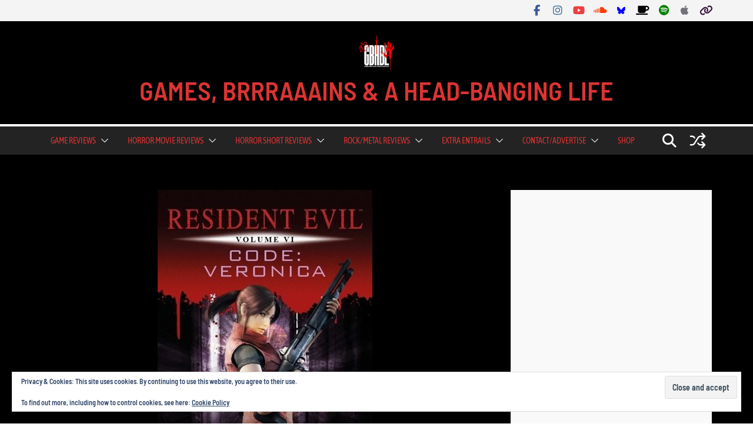

--- FILE ---
content_type: text/html; charset=UTF-8
request_url: https://www.gbhbl.com/book-review-resident-evil-volume-vi-code-veronica/
body_size: 44792
content:
		<!doctype html>
		<html lang="en-GB">
		
<head>

			<meta charset="UTF-8"/>
		<meta name="viewport" content="width=device-width, initial-scale=1">
		<link rel="profile" href="https://gmpg.org/xfn/11"/>
		
	<meta name='robots' content='index, follow, max-image-preview:large, max-snippet:-1, max-video-preview:-1' />
<!-- Jetpack Site Verification Tags -->
<meta name="google-site-verification" content="eV2iOsubwbnbyCT6h_JBi6TT660MQGS_GBx2MStzr0w" />

	<!-- This site is optimized with the Yoast SEO Premium plugin v26.8 (Yoast SEO v26.8) - https://yoast.com/product/yoast-seo-premium-wordpress/ -->
	<title>Game - Book Review: Resident Evil: Volume VI - Code Veronica - GAMES, BRRRAAAINS &amp; A HEAD-BANGING LIFE</title>
	<meta name="description" content="Games, Horror &amp; Heavy Metal…What Else Is Life For?" />
	<link rel="canonical" href="https://www.gbhbl.com/book-review-resident-evil-volume-vi-code-veronica/" />
	<meta property="og:locale" content="en_GB" />
	<meta property="og:type" content="article" />
	<meta property="og:title" content="Game - Book Review: Resident Evil: Volume VI - Code Veronica" />
	<meta property="og:description" content="S.D. Perry has written 7 Resident Evil novels to date, 5 are based on the game series &amp; 2 are stand-alone new stories tying into the series as a" />
	<meta property="og:url" content="https://www.gbhbl.com/book-review-resident-evil-volume-vi-code-veronica/" />
	<meta property="og:site_name" content="GAMES, BRRRAAAINS &amp; A HEAD-BANGING LIFE" />
	<meta property="article:publisher" content="https://www.facebook.com/GBHBL" />
	<meta property="article:author" content="https://www.facebook.com/GBHBL" />
	<meta property="article:published_time" content="2013-06-30T13:55:45+00:00" />
	<meta property="article:modified_time" content="2018-01-06T02:20:14+00:00" />
	<meta property="og:image" content="https://www.gbhbl.com/wp-content/uploads/2013/06/Code.jpg" />
	<meta property="og:image:width" content="365" />
	<meta property="og:image:height" content="600" />
	<meta property="og:image:type" content="image/jpeg" />
	<meta name="author" content="Carl Fisher" />
	<meta name="twitter:card" content="summary_large_image" />
	<meta name="twitter:creator" content="@CarlofGBHBL" />
	<meta name="twitter:site" content="@GBHBL_Official" />
	<meta name="twitter:label1" content="Written by" />
	<meta name="twitter:data1" content="Carl Fisher" />
	<meta name="twitter:label2" content="Estimated reading time" />
	<meta name="twitter:data2" content="4 minutes" />
	<script type="application/ld+json" class="yoast-schema-graph">{"@context":"https://schema.org","@graph":[{"@type":"Article","@id":"https://www.gbhbl.com/book-review-resident-evil-volume-vi-code-veronica/#article","isPartOf":{"@id":"https://www.gbhbl.com/book-review-resident-evil-volume-vi-code-veronica/"},"author":{"@id":"https://www.gbhbl.com/#/schema/person/1940c0445122cc3568bdd145d9c7ba0f"},"headline":"Game &#8211; Book Review: Resident Evil: Volume VI &#8211; Code Veronica","datePublished":"2013-06-30T13:55:45+00:00","dateModified":"2018-01-06T02:20:14+00:00","mainEntityOfPage":{"@id":"https://www.gbhbl.com/book-review-resident-evil-volume-vi-code-veronica/"},"wordCount":722,"commentCount":0,"publisher":{"@id":"https://www.gbhbl.com/#organization"},"image":{"@id":"https://www.gbhbl.com/book-review-resident-evil-volume-vi-code-veronica/#primaryimage"},"thumbnailUrl":"https://www.gbhbl.com/wp-content/uploads/2013/06/Code.jpg","keywords":["Albert Wesker","Alexia Ashford","Alfred Ashford","Chris Redfield","Claire Redfield","code Veronica","Resident Evil","Rockfort Island","SD Perry","Steve Burnside","umbrella","x-box 360","zombies"],"articleSection":["Game - Book Reviews"],"inLanguage":"en-GB","potentialAction":[{"@type":"CommentAction","name":"Comment","target":["https://www.gbhbl.com/book-review-resident-evil-volume-vi-code-veronica/#respond"]}]},{"@type":"WebPage","@id":"https://www.gbhbl.com/book-review-resident-evil-volume-vi-code-veronica/","url":"https://www.gbhbl.com/book-review-resident-evil-volume-vi-code-veronica/","name":"Game - Book Review: Resident Evil: Volume VI - Code Veronica - GAMES, BRRRAAAINS &amp; A HEAD-BANGING LIFE","isPartOf":{"@id":"https://www.gbhbl.com/#website"},"primaryImageOfPage":{"@id":"https://www.gbhbl.com/book-review-resident-evil-volume-vi-code-veronica/#primaryimage"},"image":{"@id":"https://www.gbhbl.com/book-review-resident-evil-volume-vi-code-veronica/#primaryimage"},"thumbnailUrl":"https://www.gbhbl.com/wp-content/uploads/2013/06/Code.jpg","datePublished":"2013-06-30T13:55:45+00:00","dateModified":"2018-01-06T02:20:14+00:00","description":"Games, Horror & Heavy Metal…What Else Is Life For?","breadcrumb":{"@id":"https://www.gbhbl.com/book-review-resident-evil-volume-vi-code-veronica/#breadcrumb"},"inLanguage":"en-GB","potentialAction":[{"@type":"ReadAction","target":["https://www.gbhbl.com/book-review-resident-evil-volume-vi-code-veronica/"]}],"author":{"@id":"https://www.gbhbl.com/#/schema/person/1940c0445122cc3568bdd145d9c7ba0f"}},{"@type":"ImageObject","inLanguage":"en-GB","@id":"https://www.gbhbl.com/book-review-resident-evil-volume-vi-code-veronica/#primaryimage","url":"https://www.gbhbl.com/wp-content/uploads/2013/06/Code.jpg","contentUrl":"https://www.gbhbl.com/wp-content/uploads/2013/06/Code.jpg","width":365,"height":600},{"@type":"BreadcrumbList","@id":"https://www.gbhbl.com/book-review-resident-evil-volume-vi-code-veronica/#breadcrumb","itemListElement":[{"@type":"ListItem","position":1,"name":"Home","item":"https://www.gbhbl.com/"},{"@type":"ListItem","position":2,"name":"Game &#8211; Book Review: Resident Evil: Volume VI &#8211; Code Veronica"}]},{"@type":"WebSite","@id":"https://www.gbhbl.com/#website","url":"https://www.gbhbl.com/","name":"GAMES, BRRRAAAINS &amp; A HEAD-BANGING LIFE","description":"","publisher":{"@id":"https://www.gbhbl.com/#organization"},"alternateName":"GBHBL","potentialAction":[{"@type":"SearchAction","target":{"@type":"EntryPoint","urlTemplate":"https://www.gbhbl.com/?s={search_term_string}"},"query-input":{"@type":"PropertyValueSpecification","valueRequired":true,"valueName":"search_term_string"}}],"inLanguage":"en-GB"},{"@type":"Organization","@id":"https://www.gbhbl.com/#organization","name":"GBHBL","url":"https://www.gbhbl.com/","logo":{"@type":"ImageObject","inLanguage":"en-GB","@id":"https://www.gbhbl.com/#/schema/logo/image/","url":"https://www.gbhbl.com/wp-content/uploads/2021/08/gbhbl-new-logo.jpg","contentUrl":"https://www.gbhbl.com/wp-content/uploads/2021/08/gbhbl-new-logo.jpg","width":640,"height":640,"caption":"GBHBL"},"image":{"@id":"https://www.gbhbl.com/#/schema/logo/image/"},"sameAs":["https://www.facebook.com/GBHBL","https://x.com/GBHBL_Official","https://www.instagram.com/gbhbl","https://www.youtube.com/channel/UCNdeERW_7EjsKd-qsZoiPQg"]},{"@type":"Person","@id":"https://www.gbhbl.com/#/schema/person/1940c0445122cc3568bdd145d9c7ba0f","name":"Carl Fisher","image":{"@type":"ImageObject","inLanguage":"en-GB","@id":"https://www.gbhbl.com/#/schema/person/image/dab7e795ebf0362e51a06d22ce432413","url":"https://secure.gravatar.com/avatar/1b9ee25c97b84f7f06b60f25135d2e13315554ea20862ae563b5d1a2a02047fd?s=96&d=mm&r=g","contentUrl":"https://secure.gravatar.com/avatar/1b9ee25c97b84f7f06b60f25135d2e13315554ea20862ae563b5d1a2a02047fd?s=96&d=mm&r=g","caption":"Carl Fisher"},"description":"Owner/Administrator/Editor/Writer/Interviewer/YouTuber - you name it, I do it. I love gaming, horror movies, and all forms of heavy metal and rock. I'm also a Discworld super-fan and love talking all things Terry Pratchett. Do you wanna party? It's party time!","sameAs":["https://www.gbhbl.com/","https://www.facebook.com/GBHBL","https://www.instagram.com/gbhbl/","https://x.com/CarlofGBHBL","https://www.youtube.com/c/GBHBLOfficial","https://soundcloud.com/gbhbl"],"url":"https://www.gbhbl.com/author/the-disc/"}]}</script>
	<!-- / Yoast SEO Premium plugin. -->


<link rel='dns-prefetch' href='//stats.wp.com' />
<link rel='dns-prefetch' href='//fonts.googleapis.com' />
<link rel='dns-prefetch' href='//v0.wordpress.com' />
<link rel="alternate" type="application/rss+xml" title="GAMES, BRRRAAAINS &amp; A HEAD-BANGING LIFE &raquo; Feed" href="https://www.gbhbl.com/feed/" />
<link rel="alternate" type="application/rss+xml" title="GAMES, BRRRAAAINS &amp; A HEAD-BANGING LIFE &raquo; Comments Feed" href="https://www.gbhbl.com/comments/feed/" />
<link rel="alternate" type="application/rss+xml" title="GAMES, BRRRAAAINS &amp; A HEAD-BANGING LIFE &raquo; Game &#8211; Book Review: Resident Evil: Volume VI &#8211; Code Veronica Comments Feed" href="https://www.gbhbl.com/book-review-resident-evil-volume-vi-code-veronica/feed/" />
<link rel="alternate" title="oEmbed (JSON)" type="application/json+oembed" href="https://www.gbhbl.com/wp-json/oembed/1.0/embed?url=https%3A%2F%2Fwww.gbhbl.com%2Fbook-review-resident-evil-volume-vi-code-veronica%2F" />
<link rel="alternate" title="oEmbed (XML)" type="text/xml+oembed" href="https://www.gbhbl.com/wp-json/oembed/1.0/embed?url=https%3A%2F%2Fwww.gbhbl.com%2Fbook-review-resident-evil-volume-vi-code-veronica%2F&#038;format=xml" />
		<!-- This site uses the Google Analytics by MonsterInsights plugin v9.11.1 - Using Analytics tracking - https://www.monsterinsights.com/ -->
							<script src="//www.googletagmanager.com/gtag/js?id=G-88TD0G2HNQ"  data-cfasync="false" data-wpfc-render="false" type="text/javascript" async></script>
			<script data-cfasync="false" data-wpfc-render="false" type="text/javascript">
				var mi_version = '9.11.1';
				var mi_track_user = true;
				var mi_no_track_reason = '';
								var MonsterInsightsDefaultLocations = {"page_location":"https:\/\/www.gbhbl.com\/book-review-resident-evil-volume-vi-code-veronica\/"};
								if ( typeof MonsterInsightsPrivacyGuardFilter === 'function' ) {
					var MonsterInsightsLocations = (typeof MonsterInsightsExcludeQuery === 'object') ? MonsterInsightsPrivacyGuardFilter( MonsterInsightsExcludeQuery ) : MonsterInsightsPrivacyGuardFilter( MonsterInsightsDefaultLocations );
				} else {
					var MonsterInsightsLocations = (typeof MonsterInsightsExcludeQuery === 'object') ? MonsterInsightsExcludeQuery : MonsterInsightsDefaultLocations;
				}

								var disableStrs = [
										'ga-disable-G-88TD0G2HNQ',
									];

				/* Function to detect opted out users */
				function __gtagTrackerIsOptedOut() {
					for (var index = 0; index < disableStrs.length; index++) {
						if (document.cookie.indexOf(disableStrs[index] + '=true') > -1) {
							return true;
						}
					}

					return false;
				}

				/* Disable tracking if the opt-out cookie exists. */
				if (__gtagTrackerIsOptedOut()) {
					for (var index = 0; index < disableStrs.length; index++) {
						window[disableStrs[index]] = true;
					}
				}

				/* Opt-out function */
				function __gtagTrackerOptout() {
					for (var index = 0; index < disableStrs.length; index++) {
						document.cookie = disableStrs[index] + '=true; expires=Thu, 31 Dec 2099 23:59:59 UTC; path=/';
						window[disableStrs[index]] = true;
					}
				}

				if ('undefined' === typeof gaOptout) {
					function gaOptout() {
						__gtagTrackerOptout();
					}
				}
								window.dataLayer = window.dataLayer || [];

				window.MonsterInsightsDualTracker = {
					helpers: {},
					trackers: {},
				};
				if (mi_track_user) {
					function __gtagDataLayer() {
						dataLayer.push(arguments);
					}

					function __gtagTracker(type, name, parameters) {
						if (!parameters) {
							parameters = {};
						}

						if (parameters.send_to) {
							__gtagDataLayer.apply(null, arguments);
							return;
						}

						if (type === 'event') {
														parameters.send_to = monsterinsights_frontend.v4_id;
							var hookName = name;
							if (typeof parameters['event_category'] !== 'undefined') {
								hookName = parameters['event_category'] + ':' + name;
							}

							if (typeof MonsterInsightsDualTracker.trackers[hookName] !== 'undefined') {
								MonsterInsightsDualTracker.trackers[hookName](parameters);
							} else {
								__gtagDataLayer('event', name, parameters);
							}
							
						} else {
							__gtagDataLayer.apply(null, arguments);
						}
					}

					__gtagTracker('js', new Date());
					__gtagTracker('set', {
						'developer_id.dZGIzZG': true,
											});
					if ( MonsterInsightsLocations.page_location ) {
						__gtagTracker('set', MonsterInsightsLocations);
					}
										__gtagTracker('config', 'G-88TD0G2HNQ', {"forceSSL":"true"} );
										window.gtag = __gtagTracker;										(function () {
						/* https://developers.google.com/analytics/devguides/collection/analyticsjs/ */
						/* ga and __gaTracker compatibility shim. */
						var noopfn = function () {
							return null;
						};
						var newtracker = function () {
							return new Tracker();
						};
						var Tracker = function () {
							return null;
						};
						var p = Tracker.prototype;
						p.get = noopfn;
						p.set = noopfn;
						p.send = function () {
							var args = Array.prototype.slice.call(arguments);
							args.unshift('send');
							__gaTracker.apply(null, args);
						};
						var __gaTracker = function () {
							var len = arguments.length;
							if (len === 0) {
								return;
							}
							var f = arguments[len - 1];
							if (typeof f !== 'object' || f === null || typeof f.hitCallback !== 'function') {
								if ('send' === arguments[0]) {
									var hitConverted, hitObject = false, action;
									if ('event' === arguments[1]) {
										if ('undefined' !== typeof arguments[3]) {
											hitObject = {
												'eventAction': arguments[3],
												'eventCategory': arguments[2],
												'eventLabel': arguments[4],
												'value': arguments[5] ? arguments[5] : 1,
											}
										}
									}
									if ('pageview' === arguments[1]) {
										if ('undefined' !== typeof arguments[2]) {
											hitObject = {
												'eventAction': 'page_view',
												'page_path': arguments[2],
											}
										}
									}
									if (typeof arguments[2] === 'object') {
										hitObject = arguments[2];
									}
									if (typeof arguments[5] === 'object') {
										Object.assign(hitObject, arguments[5]);
									}
									if ('undefined' !== typeof arguments[1].hitType) {
										hitObject = arguments[1];
										if ('pageview' === hitObject.hitType) {
											hitObject.eventAction = 'page_view';
										}
									}
									if (hitObject) {
										action = 'timing' === arguments[1].hitType ? 'timing_complete' : hitObject.eventAction;
										hitConverted = mapArgs(hitObject);
										__gtagTracker('event', action, hitConverted);
									}
								}
								return;
							}

							function mapArgs(args) {
								var arg, hit = {};
								var gaMap = {
									'eventCategory': 'event_category',
									'eventAction': 'event_action',
									'eventLabel': 'event_label',
									'eventValue': 'event_value',
									'nonInteraction': 'non_interaction',
									'timingCategory': 'event_category',
									'timingVar': 'name',
									'timingValue': 'value',
									'timingLabel': 'event_label',
									'page': 'page_path',
									'location': 'page_location',
									'title': 'page_title',
									'referrer' : 'page_referrer',
								};
								for (arg in args) {
																		if (!(!args.hasOwnProperty(arg) || !gaMap.hasOwnProperty(arg))) {
										hit[gaMap[arg]] = args[arg];
									} else {
										hit[arg] = args[arg];
									}
								}
								return hit;
							}

							try {
								f.hitCallback();
							} catch (ex) {
							}
						};
						__gaTracker.create = newtracker;
						__gaTracker.getByName = newtracker;
						__gaTracker.getAll = function () {
							return [];
						};
						__gaTracker.remove = noopfn;
						__gaTracker.loaded = true;
						window['__gaTracker'] = __gaTracker;
					})();
									} else {
										console.log("");
					(function () {
						function __gtagTracker() {
							return null;
						}

						window['__gtagTracker'] = __gtagTracker;
						window['gtag'] = __gtagTracker;
					})();
									}
			</script>
							<!-- / Google Analytics by MonsterInsights -->
		<style id='wp-img-auto-sizes-contain-inline-css' type='text/css'>img:is([sizes=auto i],[sizes^="auto," i]){contain-intrinsic-size:3000px 1500px}</style>

<link data-optimized="1" rel='stylesheet' id='jetpack_related-posts-css' href='https://www.gbhbl.com/wp-content/litespeed/css/9bcb59dcc4e4a9080f422ff77c5cf1e6.css?ver=b704b' type='text/css' media='all' />
<style id='wp-emoji-styles-inline-css' type='text/css'>img.wp-smiley,img.emoji{display:inline!important;border:none!important;box-shadow:none!important;height:1em!important;width:1em!important;margin:0 0.07em!important;vertical-align:-0.1em!important;background:none!important;padding:0!important}</style>
<link data-optimized="1" rel='stylesheet' id='wp-block-library-css' href='https://www.gbhbl.com/wp-content/litespeed/css/2d2d5b38fbfdefbb691617329b1a14eb.css?ver=5abb6' type='text/css' media='all' />
<style id='global-styles-inline-css' type='text/css'>:root{--wp--preset--aspect-ratio--square:1;--wp--preset--aspect-ratio--4-3:4/3;--wp--preset--aspect-ratio--3-4:3/4;--wp--preset--aspect-ratio--3-2:3/2;--wp--preset--aspect-ratio--2-3:2/3;--wp--preset--aspect-ratio--16-9:16/9;--wp--preset--aspect-ratio--9-16:9/16;--wp--preset--color--black:#000000;--wp--preset--color--cyan-bluish-gray:#abb8c3;--wp--preset--color--white:#ffffff;--wp--preset--color--pale-pink:#f78da7;--wp--preset--color--vivid-red:#cf2e2e;--wp--preset--color--luminous-vivid-orange:#ff6900;--wp--preset--color--luminous-vivid-amber:#fcb900;--wp--preset--color--light-green-cyan:#7bdcb5;--wp--preset--color--vivid-green-cyan:#00d084;--wp--preset--color--pale-cyan-blue:#8ed1fc;--wp--preset--color--vivid-cyan-blue:#0693e3;--wp--preset--color--vivid-purple:#9b51e0;--wp--preset--color--cm-color-1:#257BC1;--wp--preset--color--cm-color-2:#2270B0;--wp--preset--color--cm-color-3:#FFFFFF;--wp--preset--color--cm-color-4:#F9FEFD;--wp--preset--color--cm-color-5:#27272A;--wp--preset--color--cm-color-6:#16181A;--wp--preset--color--cm-color-7:#8F8F8F;--wp--preset--color--cm-color-8:#FFFFFF;--wp--preset--color--cm-color-9:#C7C7C7;--wp--preset--gradient--vivid-cyan-blue-to-vivid-purple:linear-gradient(135deg,rgb(6,147,227) 0%,rgb(155,81,224) 100%);--wp--preset--gradient--light-green-cyan-to-vivid-green-cyan:linear-gradient(135deg,rgb(122,220,180) 0%,rgb(0,208,130) 100%);--wp--preset--gradient--luminous-vivid-amber-to-luminous-vivid-orange:linear-gradient(135deg,rgb(252,185,0) 0%,rgb(255,105,0) 100%);--wp--preset--gradient--luminous-vivid-orange-to-vivid-red:linear-gradient(135deg,rgb(255,105,0) 0%,rgb(207,46,46) 100%);--wp--preset--gradient--very-light-gray-to-cyan-bluish-gray:linear-gradient(135deg,rgb(238,238,238) 0%,rgb(169,184,195) 100%);--wp--preset--gradient--cool-to-warm-spectrum:linear-gradient(135deg,rgb(74,234,220) 0%,rgb(151,120,209) 20%,rgb(207,42,186) 40%,rgb(238,44,130) 60%,rgb(251,105,98) 80%,rgb(254,248,76) 100%);--wp--preset--gradient--blush-light-purple:linear-gradient(135deg,rgb(255,206,236) 0%,rgb(152,150,240) 100%);--wp--preset--gradient--blush-bordeaux:linear-gradient(135deg,rgb(254,205,165) 0%,rgb(254,45,45) 50%,rgb(107,0,62) 100%);--wp--preset--gradient--luminous-dusk:linear-gradient(135deg,rgb(255,203,112) 0%,rgb(199,81,192) 50%,rgb(65,88,208) 100%);--wp--preset--gradient--pale-ocean:linear-gradient(135deg,rgb(255,245,203) 0%,rgb(182,227,212) 50%,rgb(51,167,181) 100%);--wp--preset--gradient--electric-grass:linear-gradient(135deg,rgb(202,248,128) 0%,rgb(113,206,126) 100%);--wp--preset--gradient--midnight:linear-gradient(135deg,rgb(2,3,129) 0%,rgb(40,116,252) 100%);--wp--preset--font-size--small:13px;--wp--preset--font-size--medium:20px;--wp--preset--font-size--large:36px;--wp--preset--font-size--x-large:42px;--wp--preset--font-family--dm-sans:DM Sans, sans-serif;--wp--preset--font-family--public-sans:Public Sans, sans-serif;--wp--preset--font-family--roboto:Roboto, sans-serif;--wp--preset--font-family--segoe-ui:Segoe UI, Arial, sans-serif;--wp--preset--spacing--20:0.44rem;--wp--preset--spacing--30:0.67rem;--wp--preset--spacing--40:1rem;--wp--preset--spacing--50:1.5rem;--wp--preset--spacing--60:2.25rem;--wp--preset--spacing--70:3.38rem;--wp--preset--spacing--80:5.06rem;--wp--preset--shadow--natural:6px 6px 9px rgba(0, 0, 0, 0.2);--wp--preset--shadow--deep:12px 12px 50px rgba(0, 0, 0, 0.4);--wp--preset--shadow--sharp:6px 6px 0px rgba(0, 0, 0, 0.2);--wp--preset--shadow--outlined:6px 6px 0px -3px rgb(255, 255, 255), 6px 6px rgb(0, 0, 0);--wp--preset--shadow--crisp:6px 6px 0px rgb(0, 0, 0)}:root{--wp--style--global--content-size:760px;--wp--style--global--wide-size:1160px}:where(body){margin:0}.wp-site-blocks>.alignleft{float:left;margin-right:2em}.wp-site-blocks>.alignright{float:right;margin-left:2em}.wp-site-blocks>.aligncenter{justify-content:center;margin-left:auto;margin-right:auto}:where(.wp-site-blocks)>*{margin-block-start:24px;margin-block-end:0}:where(.wp-site-blocks)>:first-child{margin-block-start:0}:where(.wp-site-blocks)>:last-child{margin-block-end:0}:root{--wp--style--block-gap:24px}:root :where(.is-layout-flow)>:first-child{margin-block-start:0}:root :where(.is-layout-flow)>:last-child{margin-block-end:0}:root :where(.is-layout-flow)>*{margin-block-start:24px;margin-block-end:0}:root :where(.is-layout-constrained)>:first-child{margin-block-start:0}:root :where(.is-layout-constrained)>:last-child{margin-block-end:0}:root :where(.is-layout-constrained)>*{margin-block-start:24px;margin-block-end:0}:root :where(.is-layout-flex){gap:24px}:root :where(.is-layout-grid){gap:24px}.is-layout-flow>.alignleft{float:left;margin-inline-start:0;margin-inline-end:2em}.is-layout-flow>.alignright{float:right;margin-inline-start:2em;margin-inline-end:0}.is-layout-flow>.aligncenter{margin-left:auto!important;margin-right:auto!important}.is-layout-constrained>.alignleft{float:left;margin-inline-start:0;margin-inline-end:2em}.is-layout-constrained>.alignright{float:right;margin-inline-start:2em;margin-inline-end:0}.is-layout-constrained>.aligncenter{margin-left:auto!important;margin-right:auto!important}.is-layout-constrained>:where(:not(.alignleft):not(.alignright):not(.alignfull)){max-width:var(--wp--style--global--content-size);margin-left:auto!important;margin-right:auto!important}.is-layout-constrained>.alignwide{max-width:var(--wp--style--global--wide-size)}body .is-layout-flex{display:flex}.is-layout-flex{flex-wrap:wrap;align-items:center}.is-layout-flex>:is(*,div){margin:0}body .is-layout-grid{display:grid}.is-layout-grid>:is(*,div){margin:0}body{padding-top:0;padding-right:0;padding-bottom:0;padding-left:0}a:where(:not(.wp-element-button)){text-decoration:underline}:root :where(.wp-element-button,.wp-block-button__link){background-color:#32373c;border-width:0;color:#fff;font-family:inherit;font-size:inherit;font-style:inherit;font-weight:inherit;letter-spacing:inherit;line-height:inherit;padding-top:calc(0.667em + 2px);padding-right:calc(1.333em + 2px);padding-bottom:calc(0.667em + 2px);padding-left:calc(1.333em + 2px);text-decoration:none;text-transform:inherit}.has-black-color{color:var(--wp--preset--color--black)!important}.has-cyan-bluish-gray-color{color:var(--wp--preset--color--cyan-bluish-gray)!important}.has-white-color{color:var(--wp--preset--color--white)!important}.has-pale-pink-color{color:var(--wp--preset--color--pale-pink)!important}.has-vivid-red-color{color:var(--wp--preset--color--vivid-red)!important}.has-luminous-vivid-orange-color{color:var(--wp--preset--color--luminous-vivid-orange)!important}.has-luminous-vivid-amber-color{color:var(--wp--preset--color--luminous-vivid-amber)!important}.has-light-green-cyan-color{color:var(--wp--preset--color--light-green-cyan)!important}.has-vivid-green-cyan-color{color:var(--wp--preset--color--vivid-green-cyan)!important}.has-pale-cyan-blue-color{color:var(--wp--preset--color--pale-cyan-blue)!important}.has-vivid-cyan-blue-color{color:var(--wp--preset--color--vivid-cyan-blue)!important}.has-vivid-purple-color{color:var(--wp--preset--color--vivid-purple)!important}.has-cm-color-1-color{color:var(--wp--preset--color--cm-color-1)!important}.has-cm-color-2-color{color:var(--wp--preset--color--cm-color-2)!important}.has-cm-color-3-color{color:var(--wp--preset--color--cm-color-3)!important}.has-cm-color-4-color{color:var(--wp--preset--color--cm-color-4)!important}.has-cm-color-5-color{color:var(--wp--preset--color--cm-color-5)!important}.has-cm-color-6-color{color:var(--wp--preset--color--cm-color-6)!important}.has-cm-color-7-color{color:var(--wp--preset--color--cm-color-7)!important}.has-cm-color-8-color{color:var(--wp--preset--color--cm-color-8)!important}.has-cm-color-9-color{color:var(--wp--preset--color--cm-color-9)!important}.has-black-background-color{background-color:var(--wp--preset--color--black)!important}.has-cyan-bluish-gray-background-color{background-color:var(--wp--preset--color--cyan-bluish-gray)!important}.has-white-background-color{background-color:var(--wp--preset--color--white)!important}.has-pale-pink-background-color{background-color:var(--wp--preset--color--pale-pink)!important}.has-vivid-red-background-color{background-color:var(--wp--preset--color--vivid-red)!important}.has-luminous-vivid-orange-background-color{background-color:var(--wp--preset--color--luminous-vivid-orange)!important}.has-luminous-vivid-amber-background-color{background-color:var(--wp--preset--color--luminous-vivid-amber)!important}.has-light-green-cyan-background-color{background-color:var(--wp--preset--color--light-green-cyan)!important}.has-vivid-green-cyan-background-color{background-color:var(--wp--preset--color--vivid-green-cyan)!important}.has-pale-cyan-blue-background-color{background-color:var(--wp--preset--color--pale-cyan-blue)!important}.has-vivid-cyan-blue-background-color{background-color:var(--wp--preset--color--vivid-cyan-blue)!important}.has-vivid-purple-background-color{background-color:var(--wp--preset--color--vivid-purple)!important}.has-cm-color-1-background-color{background-color:var(--wp--preset--color--cm-color-1)!important}.has-cm-color-2-background-color{background-color:var(--wp--preset--color--cm-color-2)!important}.has-cm-color-3-background-color{background-color:var(--wp--preset--color--cm-color-3)!important}.has-cm-color-4-background-color{background-color:var(--wp--preset--color--cm-color-4)!important}.has-cm-color-5-background-color{background-color:var(--wp--preset--color--cm-color-5)!important}.has-cm-color-6-background-color{background-color:var(--wp--preset--color--cm-color-6)!important}.has-cm-color-7-background-color{background-color:var(--wp--preset--color--cm-color-7)!important}.has-cm-color-8-background-color{background-color:var(--wp--preset--color--cm-color-8)!important}.has-cm-color-9-background-color{background-color:var(--wp--preset--color--cm-color-9)!important}.has-black-border-color{border-color:var(--wp--preset--color--black)!important}.has-cyan-bluish-gray-border-color{border-color:var(--wp--preset--color--cyan-bluish-gray)!important}.has-white-border-color{border-color:var(--wp--preset--color--white)!important}.has-pale-pink-border-color{border-color:var(--wp--preset--color--pale-pink)!important}.has-vivid-red-border-color{border-color:var(--wp--preset--color--vivid-red)!important}.has-luminous-vivid-orange-border-color{border-color:var(--wp--preset--color--luminous-vivid-orange)!important}.has-luminous-vivid-amber-border-color{border-color:var(--wp--preset--color--luminous-vivid-amber)!important}.has-light-green-cyan-border-color{border-color:var(--wp--preset--color--light-green-cyan)!important}.has-vivid-green-cyan-border-color{border-color:var(--wp--preset--color--vivid-green-cyan)!important}.has-pale-cyan-blue-border-color{border-color:var(--wp--preset--color--pale-cyan-blue)!important}.has-vivid-cyan-blue-border-color{border-color:var(--wp--preset--color--vivid-cyan-blue)!important}.has-vivid-purple-border-color{border-color:var(--wp--preset--color--vivid-purple)!important}.has-cm-color-1-border-color{border-color:var(--wp--preset--color--cm-color-1)!important}.has-cm-color-2-border-color{border-color:var(--wp--preset--color--cm-color-2)!important}.has-cm-color-3-border-color{border-color:var(--wp--preset--color--cm-color-3)!important}.has-cm-color-4-border-color{border-color:var(--wp--preset--color--cm-color-4)!important}.has-cm-color-5-border-color{border-color:var(--wp--preset--color--cm-color-5)!important}.has-cm-color-6-border-color{border-color:var(--wp--preset--color--cm-color-6)!important}.has-cm-color-7-border-color{border-color:var(--wp--preset--color--cm-color-7)!important}.has-cm-color-8-border-color{border-color:var(--wp--preset--color--cm-color-8)!important}.has-cm-color-9-border-color{border-color:var(--wp--preset--color--cm-color-9)!important}.has-vivid-cyan-blue-to-vivid-purple-gradient-background{background:var(--wp--preset--gradient--vivid-cyan-blue-to-vivid-purple)!important}.has-light-green-cyan-to-vivid-green-cyan-gradient-background{background:var(--wp--preset--gradient--light-green-cyan-to-vivid-green-cyan)!important}.has-luminous-vivid-amber-to-luminous-vivid-orange-gradient-background{background:var(--wp--preset--gradient--luminous-vivid-amber-to-luminous-vivid-orange)!important}.has-luminous-vivid-orange-to-vivid-red-gradient-background{background:var(--wp--preset--gradient--luminous-vivid-orange-to-vivid-red)!important}.has-very-light-gray-to-cyan-bluish-gray-gradient-background{background:var(--wp--preset--gradient--very-light-gray-to-cyan-bluish-gray)!important}.has-cool-to-warm-spectrum-gradient-background{background:var(--wp--preset--gradient--cool-to-warm-spectrum)!important}.has-blush-light-purple-gradient-background{background:var(--wp--preset--gradient--blush-light-purple)!important}.has-blush-bordeaux-gradient-background{background:var(--wp--preset--gradient--blush-bordeaux)!important}.has-luminous-dusk-gradient-background{background:var(--wp--preset--gradient--luminous-dusk)!important}.has-pale-ocean-gradient-background{background:var(--wp--preset--gradient--pale-ocean)!important}.has-electric-grass-gradient-background{background:var(--wp--preset--gradient--electric-grass)!important}.has-midnight-gradient-background{background:var(--wp--preset--gradient--midnight)!important}.has-small-font-size{font-size:var(--wp--preset--font-size--small)!important}.has-medium-font-size{font-size:var(--wp--preset--font-size--medium)!important}.has-large-font-size{font-size:var(--wp--preset--font-size--large)!important}.has-x-large-font-size{font-size:var(--wp--preset--font-size--x-large)!important}.has-dm-sans-font-family{font-family:var(--wp--preset--font-family--dm-sans)!important}.has-public-sans-font-family{font-family:var(--wp--preset--font-family--public-sans)!important}.has-roboto-font-family{font-family:var(--wp--preset--font-family--roboto)!important}.has-segoe-ui-font-family{font-family:var(--wp--preset--font-family--segoe-ui)!important}</style>

<link data-optimized="1" rel='stylesheet' id='colormag_style-css' href='https://www.gbhbl.com/wp-content/litespeed/css/d13cd31652891bf7ebdb1fee007b2984.css?ver=4fb4e' type='text/css' media='all' />
<style id='colormag_style-inline-css' type='text/css'>.colormag-button,blockquote,button,input[type=reset],input[type=button],input[type=submit],.cm-home-icon.front_page_on,.cm-post-categories a,.cm-primary-nav ul li ul li:hover,.cm-primary-nav ul li.current-menu-item,.cm-primary-nav ul li.current_page_ancestor,.cm-primary-nav ul li.current-menu-ancestor,.cm-primary-nav ul li.current_page_item,.cm-primary-nav ul li:hover,.cm-primary-nav ul li.focus,.cm-mobile-nav li a:hover,.colormag-header-clean #cm-primary-nav .cm-menu-toggle:hover,.cm-header .cm-mobile-nav li:hover,.cm-header .cm-mobile-nav li.current-page-ancestor,.cm-header .cm-mobile-nav li.current-menu-ancestor,.cm-header .cm-mobile-nav li.current-page-item,.cm-header .cm-mobile-nav li.current-menu-item,.cm-primary-nav ul li.focus>a,.cm-layout-2 .cm-primary-nav ul ul.sub-menu li.focus>a,.cm-mobile-nav .current-menu-item>a,.cm-mobile-nav .current_page_item>a,.colormag-header-clean .cm-mobile-nav li:hover>a,.colormag-header-clean .cm-mobile-nav li.current-page-ancestor>a,.colormag-header-clean .cm-mobile-nav li.current-menu-ancestor>a,.colormag-header-clean .cm-mobile-nav li.current-page-item>a,.colormag-header-clean .cm-mobile-nav li.current-menu-item>a,.fa.search-top:hover,.widget_call_to_action .btn--primary,.colormag-footer--classic .cm-footer-cols .cm-row .cm-widget-title span::before,.colormag-footer--classic-bordered .cm-footer-cols .cm-row .cm-widget-title span::before,.cm-featured-posts .cm-widget-title span,.cm-featured-category-slider-widget .cm-slide-content .cm-entry-header-meta .cm-post-categories a,.cm-highlighted-posts .cm-post-content .cm-entry-header-meta .cm-post-categories a,.cm-category-slide-next,.cm-category-slide-prev,.slide-next,.slide-prev,.cm-tabbed-widget ul li,.cm-posts .wp-pagenavi .current,.cm-posts .wp-pagenavi a:hover,.cm-secondary .cm-widget-title span,.cm-posts .post .cm-post-content .cm-entry-header-meta .cm-post-categories a,.cm-page-header .cm-page-title span,.entry-meta .post-format i,.format-link,.cm-entry-button,.infinite-scroll .tg-infinite-scroll,.no-more-post-text,.pagination span,.cm-footer-cols .cm-row .cm-widget-title span,.advertisement_above_footer .cm-widget-title span,.error,.cm-primary .cm-widget-title span,.related-posts-wrapper.style-three .cm-post-content .cm-entry-title a:hover:before,.cm-slider-area .cm-widget-title span,.cm-beside-slider-widget .cm-widget-title span,.top-full-width-sidebar .cm-widget-title span,.wp-block-quote,.wp-block-quote.is-style-large,.wp-block-quote.has-text-align-right,.page-numbers .current,.search-wrap button,.cm-error-404 .cm-btn,.widget .wp-block-heading,.wp-block-search button,.widget a::before,.cm-post-date a::before,.byline a::before,.colormag-footer--classic-bordered .cm-widget-title::before,.wp-block-button__link,#cm-tertiary .cm-widget-title span,.link-pagination .post-page-numbers.current,.wp-block-query-pagination-numbers .page-numbers.current,.wp-element-button,.wp-block-button .wp-block-button__link,.wp-element-button,.cm-layout-2 .cm-primary-nav ul ul.sub-menu li:hover,.cm-layout-2 .cm-primary-nav ul ul.sub-menu li.current-menu-ancestor,.cm-layout-2 .cm-primary-nav ul ul.sub-menu li.current-menu-item,.cm-layout-2 .cm-primary-nav ul ul.sub-menu li.focus,.cm-primary-nav .cm-random-post a:hover,.cm-primary-nav .cm-home-icon a:hover,.tg-infinite-pagination .tg-load-more,.comment .comment-author-link .post-author,.cm-footer-builder .cm-widget-title span,.wp-block-search .wp-element-button:hover{background-color:#d00}a,.cm-layout-2 #cm-primary-nav .fa.search-top:hover,.cm-layout-2 #cm-primary-nav.cm-mobile-nav .cm-random-post a:hover .fa-random,.cm-layout-2 #cm-primary-nav.cm-primary-nav .cm-random-post a:hover .fa-random,.cm-layout-2 .breaking-news .newsticker a:hover,.cm-layout-2 .cm-primary-nav ul li.current-menu-item>a,.cm-layout-2 .cm-primary-nav ul li.current_page_item>a,.cm-layout-2 .cm-primary-nav ul li:hover>a,.cm-layout-2 .cm-primary-nav ul li.focus>a .dark-skin .cm-layout-2-style-1 #cm-primary-nav.cm-primary-nav .cm-home-icon:hover .fa,.byline a:hover,.comments a:hover,.cm-edit-link a:hover,.cm-post-date a:hover,.social-links:not(.cm-header-actions .social-links) i.fa:hover,.cm-tag-links a:hover,.colormag-header-clean .social-links li:hover i.fa,.cm-layout-2-style-1 .social-links li:hover i.fa,.colormag-header-clean .breaking-news .newsticker a:hover,.widget_featured_posts .article-content .cm-entry-title a:hover,.widget_featured_slider .slide-content .cm-below-entry-meta .byline a:hover,.widget_featured_slider .slide-content .cm-below-entry-meta .comments a:hover,.widget_featured_slider .slide-content .cm-below-entry-meta .cm-post-date a:hover,.widget_featured_slider .slide-content .cm-entry-title a:hover,.widget_block_picture_news.widget_featured_posts .article-content .cm-entry-title a:hover,.widget_highlighted_posts .article-content .cm-below-entry-meta .byline a:hover,.widget_highlighted_posts .article-content .cm-below-entry-meta .comments a:hover,.widget_highlighted_posts .article-content .cm-below-entry-meta .cm-post-date a:hover,.widget_highlighted_posts .article-content .cm-entry-title a:hover,i.fa-arrow-up,i.fa-arrow-down,.cm-site-title a,#content .post .article-content .cm-entry-title a:hover,.entry-meta .byline i,.entry-meta .cat-links i,.entry-meta a,.post .cm-entry-title a:hover,.search .cm-entry-title a:hover,.entry-meta .comments-link a:hover,.entry-meta .cm-edit-link a:hover,.entry-meta .cm-post-date a:hover,.entry-meta .cm-tag-links a:hover,.single #content .tags a:hover,.count,.next a:hover,.previous a:hover,.related-posts-main-title .fa,.single-related-posts .article-content .cm-entry-title a:hover,.pagination a span:hover,#content .comments-area a.comment-cm-edit-link:hover,#content .comments-area a.comment-permalink:hover,#content .comments-area article header cite a:hover,.comments-area .comment-author-link a:hover,.comment .comment-reply-link:hover,.nav-next a,.nav-previous a,#cm-footer .cm-footer-menu ul li a:hover,.cm-footer-cols .cm-row a:hover,a#scroll-up i,.related-posts-wrapper-flyout .cm-entry-title a:hover,.human-diff-time .human-diff-time-display:hover,.cm-layout-2-style-1 #cm-primary-nav .fa:hover,.cm-footer-bar a,.cm-post-date a:hover,.cm-author a:hover,.cm-comments-link a:hover,.cm-tag-links a:hover,.cm-edit-link a:hover,.cm-footer-bar .copyright a,.cm-featured-posts .cm-entry-title a:hover,.cm-featured-posts--style-5.cm-featured-posts .cm-post-title-below-image .cm-post .cm-post-content .cm-entry-title a:hover,.cm-posts .post .cm-post-content .cm-entry-title a:hover,.cm-posts .post .single-title-above .cm-entry-title a:hover,.cm-layout-2 .cm-primary-nav ul li:hover>a,.cm-layout-2 #cm-primary-nav .fa:hover,.cm-entry-title a:hover,button:hover,input[type="button"]:hover,input[type="reset"]:hover,input[type="submit"]:hover,.wp-block-button .wp-block-button__link:hover,.cm-button:hover,.wp-element-button:hover,li.product .added_to_cart:hover,.comments-area .comment-permalink:hover{color:#d00}#cm-primary-nav,.cm-contained .cm-header-2 .cm-row,.cm-header-builder.cm-full-width .cm-main-header .cm-header-bottom-row{border-top-color:#d00}.cm-layout-2 #cm-primary-nav,.cm-layout-2 .cm-primary-nav ul ul.sub-menu li:hover,.cm-layout-2 .cm-primary-nav ul>li:hover>a,.cm-layout-2 .cm-primary-nav ul>li.current-menu-item>a,.cm-layout-2 .cm-primary-nav ul>li.current-menu-ancestor>a,.cm-layout-2 .cm-primary-nav ul ul.sub-menu li.current-menu-ancestor,.cm-layout-2 .cm-primary-nav ul ul.sub-menu li.current-menu-item,.cm-layout-2 .cm-primary-nav ul ul.sub-menu li.focus,cm-layout-2 .cm-primary-nav ul ul.sub-menu li.current-menu-ancestor,cm-layout-2 .cm-primary-nav ul ul.sub-menu li.current-menu-item,cm-layout-2 #cm-primary-nav .cm-menu-toggle:hover,cm-layout-2 #cm-primary-nav.cm-mobile-nav .cm-menu-toggle,cm-layout-2 .cm-primary-nav ul>li:hover>a,cm-layout-2 .cm-primary-nav ul>li.current-menu-item>a,cm-layout-2 .cm-primary-nav ul>li.current-menu-ancestor>a,.cm-layout-2 .cm-primary-nav ul li.focus>a,.pagination a span:hover,.cm-error-404 .cm-btn,.single-post .cm-post-categories a::after,.widget .block-title,.cm-layout-2 .cm-primary-nav ul li.focus>a,button,input[type="button"],input[type="reset"],input[type="submit"],.wp-block-button .wp-block-button__link,.cm-button,.wp-element-button,li.product .added_to_cart{border-color:#d00}.cm-secondary .cm-widget-title,#cm-tertiary .cm-widget-title,.widget_featured_posts .widget-title,#secondary .widget-title,#cm-tertiary .widget-title,.cm-page-header .cm-page-title,.cm-footer-cols .cm-row .widget-title,.advertisement_above_footer .widget-title,#primary .widget-title,.widget_slider_area .widget-title,.widget_beside_slider .widget-title,.top-full-width-sidebar .widget-title,.cm-footer-cols .cm-row .cm-widget-title,.cm-footer-bar .copyright a,.cm-layout-2.cm-layout-2-style-2 #cm-primary-nav,.cm-layout-2 .cm-primary-nav ul>li:hover>a,.cm-footer-builder .cm-widget-title,.cm-layout-2 .cm-primary-nav ul>li.current-menu-item>a{border-bottom-color:#d00}.inner-wrap,.cm-container{max-width:1140px}.cm-entry-summary a,.mzb-featured-categories .mzb-post-title a,.mzb-tab-post .mzb-post-title a,.mzb-post-list .mzb-post-title a,.mzb-featured-posts .mzb-post-title a,.mzb-featured-categories .mzb-post-title a{color:#d00}.post .cm-entry-summary a:hover,.mzb-featured-categories .mzb-post-title a:hover,.mzb-tab-post .mzb-post-title a:hover,.mzb-post-list .mzb-post-title a:hover,.mzb-featured-posts .mzb-post-title a:hover,.mzb-featured-categories .mzb-post-title a:hover{color:#dd0202}.cm-header,.dark-skin .cm-main-header{background-color:#000}.cm-site-title a{color:#d33}.cm-site-description{color:#fff}@media screen and (min-width:992px){.cm-primary{width:70%}}.cm-site-title{font-family:Barlow Semi Condensed;font-weight:default;font-size:44px}.cm-site-description{font-family:Barlow Semi Condensed;font-weight:default;font-size:22px}.cm-site-branding img{height:61px}.cm-primary-nav a,.cm-primary-nav ul li ul li a,.cm-primary-nav ul li.current-menu-item ul li a,.cm-primary-nav ul li ul li.current-menu-item a,.cm-primary-nav ul li.current_page_ancestor ul li a,.cm-primary-nav ul li.current-menu-ancestor ul li a,.cm-primary-nav ul li.current_page_item ul li a,.cm-primary-nav li.menu-item-has-children>a::after,.cm-primary-nav li.page_item_has_children>a::after,.cm-layout-2-style-1 .cm-primary-nav a,.cm-layout-2-style-1 .cm-primary-nav ul>li>a{color:#d33}.cm-primary-nav a:hover,.cm-primary-nav ul li.current-menu-item a,.cm-primary-nav ul li ul li.current-menu-item a,.cm-primary-nav ul li.current_page_ancestor a,.cm-primary-nav ul li.current-menu-ancestor a,.cm-primary-nav ul li.current_page_item a,.cm-primary-nav ul li:hover>a,.cm-primary-nav ul li ul li a:hover,.cm-primary-nav ul li ul li:hover>a,.cm-primary-nav ul li.current-menu-item ul li a:hover,.cm-primary-nav li.page_item_has_children.current-menu-item>a::after,.cm-layout-2-style-1 .cm-primary-nav ul li:hover>a{color:#000}#cm-primary-nav,.colormag-header-clean #cm-primary-nav .cm-row,.colormag-header-clean--full-width #cm-primary-nav,.cm-header .cm-main-header .cm-primary-nav .cm-row,.cm-home-icon.front_page_on{background-color:#232323}#cm-primary-nav,.colormag-header-clean #cm-primary-nav .cm-row,.cm-layout-2-style-1 #cm-primary-nav,.colormag-header-clean.colormag-header-clean--top #cm-primary-nav .cm-row,.colormag-header-clean--full-width #cm-primary-nav,.cm-layout-2-style-1.cm-layout-2-style-1--top #cm-primary-nav,.cm-layout-2.cm-layout-2-style-2 #cm-primary-nav{border-top-color:#fff}.cm-layout-2.cm-layout-2-style-2 #cm-primary-nav{border-bottom-color:#fff}.cm-primary-nav ul li a{font-family:Asap Condensed;font-weight:400}.cm-header .cm-menu-toggle svg,.cm-header .cm-menu-toggle svg{fill:#fff}.post .cm-entry-title,.cm-posts .post .cm-post-content .cm-entry-title a,.cm-posts .post .single-title-above .cm-entry-title a{color:#d33}.type-page .cm-entry-title,.type-page .cm-entry-title a{color:#fff}.type-page .cm-entry-title{font-size:20px}.blog .cm-post-date a,.blog .human-diff-time .human-diff-time-display,.blog .cm-total-views,.blog .cm-author a,.blog .cm-post-views,.blog .total-views,.blog .cm-edit-link a,.blog .cm-comments-link a,.blog .cm-reading-time,.blog.dark-skin .cm-post-date a,.blog.dark-skin .cm-author a,.blog.dark-skin .cm-comments-link a,.blog.dark-skin .cm-posts .post .cm-post-content .cm-below-entry-meta .cm-post-views span,.blog .cm-footer-cols .cm-reading-time{color:#eded00}.search .cm-post-date a,.search .human-diff-time .human-diff-time-display,.search .cm-total-views,.search .cm-author a,.search .cm-post-views,.search .total-views,.search .cm-edit-link a,.search .cm-comments-link a,.search .cm-reading-time,.search.dark-skin .cm-post-date a,.search.dark-skin .cm-author a,.search.dark-skin .cm-comments-link a,.search.dark-skin .cm-posts .post .cm-post-content .cm-below-entry-meta .cm-post-views span,.search .cm-footer-cols .cm-reading-time{color:#eded00}.single-post .cm-post-date a,.single-post .human-diff-time .human-diff-time-display,.single-post .cm-total-views,.single-post .cm-author a,.single-post .cm-post-views,.single-post .total-views,.single-post .cm-edit-link a,.single-post .cm-comments-link a,.single-post .cm-reading-time,.single-post.dark-skin .cm-post-date a,.single-post.dark-skin .cm-author a,.single-post.dark-skin .cm-comments-link a,.single-post.dark-skin .cm-posts .post .cm-post-content .cm-below-entry-meta .cm-post-views span,.single-post .cm-footer-cols .cm-reading-time{color:#eded00}.colormag-button,input[type="reset"],input[type="button"],input[type="submit"],button,.cm-entry-button span,.wp-block-button .wp-block-button__link{font-family:Asap Condensed;font-size:16px}.cm-content{background-color:#000}body{background-color:;background-position:}.colormag-button,input[type="reset"],input[type="button"],input[type="submit"],button,.cm-entry-button span,.wp-block-button .wp-block-button__link{color:#000}.colormag-button,input[type="reset"],input[type="button"],input[type="submit"],button,.cm-entry-button,.wp-block-button .wp-block-button__link{background-color:#d33}#cm-footer .cm-footer-bar{background-color:#fff}.cm-footer-bar-area .cm-footer-bar__2{color:#000}.cm-footer-bar-area .cm-footer-bar__2 a{color:#000}.cm-footer-bar-area .cm-footer-bar__1 ul li a{color:#000}.cm-footer-bar-area .cm-footer-bar__2,.cm-footer-bar-area .cm-footer-bar__2 p{font-weight:default;font-size:16px}.cm-footer-cols{background-color:#000}body,button,input,select,textarea{color:#fff}.cm-secondary .cm-widget-title span,.cm-secondary .wp-block-heading,#cm-tertiary .cm-widget-title span,#cm-tertiary .wp-block-heading{color:#fff}body,button,input,select,textarea,blockquote p,.entry-meta,.cm-entry-button,dl,.previous a,.next a,.nav-previous a,.nav-next a,#respond h3#reply-title #cancel-comment-reply-link,#respond form input[type="text"],#respond form textarea,.cm-secondary .widget,.cm-error-404 .widget,.cm-entry-summary p{font-family:Barlow Semi Condensed;font-weight:600;font-size:20px;line-height:1.5}h1,h2,h3,h4,h5,h6{font-family:Barlow Semi Condensed;color:#fff;font-weight:700}h1{font-family:Barlow Semi Condensed;font-weight:800;font-size:42px;line-height:1.2}h2{color:#333;font-weight:Inherit}h3{color:#333;font-weight:Inherit}.cm-secondary .cm-widget-title span,.cm-secondary .wp-block-heading,#cm-tertiary .cm-widget-title span,#cm-tertiary .wp-block-heading{font-size:18px}.comments-area .comments-title,.comment-reply-title,#respond h3#reply-title{font-size:20px}.nav-links .page-numbers{justify-content:flex-start}.colormag-button,blockquote,button,input[type=reset],input[type=button],input[type=submit],.cm-home-icon.front_page_on,.cm-post-categories a,.cm-primary-nav ul li ul li:hover,.cm-primary-nav ul li.current-menu-item,.cm-primary-nav ul li.current_page_ancestor,.cm-primary-nav ul li.current-menu-ancestor,.cm-primary-nav ul li.current_page_item,.cm-primary-nav ul li:hover,.cm-primary-nav ul li.focus,.cm-mobile-nav li a:hover,.colormag-header-clean #cm-primary-nav .cm-menu-toggle:hover,.cm-header .cm-mobile-nav li:hover,.cm-header .cm-mobile-nav li.current-page-ancestor,.cm-header .cm-mobile-nav li.current-menu-ancestor,.cm-header .cm-mobile-nav li.current-page-item,.cm-header .cm-mobile-nav li.current-menu-item,.cm-primary-nav ul li.focus>a,.cm-layout-2 .cm-primary-nav ul ul.sub-menu li.focus>a,.cm-mobile-nav .current-menu-item>a,.cm-mobile-nav .current_page_item>a,.colormag-header-clean .cm-mobile-nav li:hover>a,.colormag-header-clean .cm-mobile-nav li.current-page-ancestor>a,.colormag-header-clean .cm-mobile-nav li.current-menu-ancestor>a,.colormag-header-clean .cm-mobile-nav li.current-page-item>a,.colormag-header-clean .cm-mobile-nav li.current-menu-item>a,.fa.search-top:hover,.widget_call_to_action .btn--primary,.colormag-footer--classic .cm-footer-cols .cm-row .cm-widget-title span::before,.colormag-footer--classic-bordered .cm-footer-cols .cm-row .cm-widget-title span::before,.cm-featured-posts .cm-widget-title span,.cm-featured-category-slider-widget .cm-slide-content .cm-entry-header-meta .cm-post-categories a,.cm-highlighted-posts .cm-post-content .cm-entry-header-meta .cm-post-categories a,.cm-category-slide-next,.cm-category-slide-prev,.slide-next,.slide-prev,.cm-tabbed-widget ul li,.cm-posts .wp-pagenavi .current,.cm-posts .wp-pagenavi a:hover,.cm-secondary .cm-widget-title span,.cm-posts .post .cm-post-content .cm-entry-header-meta .cm-post-categories a,.cm-page-header .cm-page-title span,.entry-meta .post-format i,.format-link,.cm-entry-button,.infinite-scroll .tg-infinite-scroll,.no-more-post-text,.pagination span,.cm-footer-cols .cm-row .cm-widget-title span,.advertisement_above_footer .cm-widget-title span,.error,.cm-primary .cm-widget-title span,.related-posts-wrapper.style-three .cm-post-content .cm-entry-title a:hover:before,.cm-slider-area .cm-widget-title span,.cm-beside-slider-widget .cm-widget-title span,.top-full-width-sidebar .cm-widget-title span,.wp-block-quote,.wp-block-quote.is-style-large,.wp-block-quote.has-text-align-right,.page-numbers .current,.search-wrap button,.cm-error-404 .cm-btn,.widget .wp-block-heading,.wp-block-search button,.widget a::before,.cm-post-date a::before,.byline a::before,.colormag-footer--classic-bordered .cm-widget-title::before,.wp-block-button__link,#cm-tertiary .cm-widget-title span,.link-pagination .post-page-numbers.current,.wp-block-query-pagination-numbers .page-numbers.current,.wp-element-button,.wp-block-button .wp-block-button__link,.wp-element-button,.cm-layout-2 .cm-primary-nav ul ul.sub-menu li:hover,.cm-layout-2 .cm-primary-nav ul ul.sub-menu li.current-menu-ancestor,.cm-layout-2 .cm-primary-nav ul ul.sub-menu li.current-menu-item,.cm-layout-2 .cm-primary-nav ul ul.sub-menu li.focus,.cm-primary-nav .cm-random-post a:hover,.cm-primary-nav .cm-home-icon a:hover,.tg-infinite-pagination .tg-load-more,.comment .comment-author-link .post-author,.cm-footer-builder .cm-widget-title span,.wp-block-search .wp-element-button:hover{background-color:#d00}a,.cm-layout-2 #cm-primary-nav .fa.search-top:hover,.cm-layout-2 #cm-primary-nav.cm-mobile-nav .cm-random-post a:hover .fa-random,.cm-layout-2 #cm-primary-nav.cm-primary-nav .cm-random-post a:hover .fa-random,.cm-layout-2 .breaking-news .newsticker a:hover,.cm-layout-2 .cm-primary-nav ul li.current-menu-item>a,.cm-layout-2 .cm-primary-nav ul li.current_page_item>a,.cm-layout-2 .cm-primary-nav ul li:hover>a,.cm-layout-2 .cm-primary-nav ul li.focus>a .dark-skin .cm-layout-2-style-1 #cm-primary-nav.cm-primary-nav .cm-home-icon:hover .fa,.byline a:hover,.comments a:hover,.cm-edit-link a:hover,.cm-post-date a:hover,.social-links:not(.cm-header-actions .social-links) i.fa:hover,.cm-tag-links a:hover,.colormag-header-clean .social-links li:hover i.fa,.cm-layout-2-style-1 .social-links li:hover i.fa,.colormag-header-clean .breaking-news .newsticker a:hover,.widget_featured_posts .article-content .cm-entry-title a:hover,.widget_featured_slider .slide-content .cm-below-entry-meta .byline a:hover,.widget_featured_slider .slide-content .cm-below-entry-meta .comments a:hover,.widget_featured_slider .slide-content .cm-below-entry-meta .cm-post-date a:hover,.widget_featured_slider .slide-content .cm-entry-title a:hover,.widget_block_picture_news.widget_featured_posts .article-content .cm-entry-title a:hover,.widget_highlighted_posts .article-content .cm-below-entry-meta .byline a:hover,.widget_highlighted_posts .article-content .cm-below-entry-meta .comments a:hover,.widget_highlighted_posts .article-content .cm-below-entry-meta .cm-post-date a:hover,.widget_highlighted_posts .article-content .cm-entry-title a:hover,i.fa-arrow-up,i.fa-arrow-down,.cm-site-title a,#content .post .article-content .cm-entry-title a:hover,.entry-meta .byline i,.entry-meta .cat-links i,.entry-meta a,.post .cm-entry-title a:hover,.search .cm-entry-title a:hover,.entry-meta .comments-link a:hover,.entry-meta .cm-edit-link a:hover,.entry-meta .cm-post-date a:hover,.entry-meta .cm-tag-links a:hover,.single #content .tags a:hover,.count,.next a:hover,.previous a:hover,.related-posts-main-title .fa,.single-related-posts .article-content .cm-entry-title a:hover,.pagination a span:hover,#content .comments-area a.comment-cm-edit-link:hover,#content .comments-area a.comment-permalink:hover,#content .comments-area article header cite a:hover,.comments-area .comment-author-link a:hover,.comment .comment-reply-link:hover,.nav-next a,.nav-previous a,#cm-footer .cm-footer-menu ul li a:hover,.cm-footer-cols .cm-row a:hover,a#scroll-up i,.related-posts-wrapper-flyout .cm-entry-title a:hover,.human-diff-time .human-diff-time-display:hover,.cm-layout-2-style-1 #cm-primary-nav .fa:hover,.cm-footer-bar a,.cm-post-date a:hover,.cm-author a:hover,.cm-comments-link a:hover,.cm-tag-links a:hover,.cm-edit-link a:hover,.cm-footer-bar .copyright a,.cm-featured-posts .cm-entry-title a:hover,.cm-featured-posts--style-5.cm-featured-posts .cm-post-title-below-image .cm-post .cm-post-content .cm-entry-title a:hover,.cm-posts .post .cm-post-content .cm-entry-title a:hover,.cm-posts .post .single-title-above .cm-entry-title a:hover,.cm-layout-2 .cm-primary-nav ul li:hover>a,.cm-layout-2 #cm-primary-nav .fa:hover,.cm-entry-title a:hover,button:hover,input[type="button"]:hover,input[type="reset"]:hover,input[type="submit"]:hover,.wp-block-button .wp-block-button__link:hover,.cm-button:hover,.wp-element-button:hover,li.product .added_to_cart:hover,.comments-area .comment-permalink:hover{color:#d00}#cm-primary-nav,.cm-contained .cm-header-2 .cm-row,.cm-header-builder.cm-full-width .cm-main-header .cm-header-bottom-row{border-top-color:#d00}.cm-layout-2 #cm-primary-nav,.cm-layout-2 .cm-primary-nav ul ul.sub-menu li:hover,.cm-layout-2 .cm-primary-nav ul>li:hover>a,.cm-layout-2 .cm-primary-nav ul>li.current-menu-item>a,.cm-layout-2 .cm-primary-nav ul>li.current-menu-ancestor>a,.cm-layout-2 .cm-primary-nav ul ul.sub-menu li.current-menu-ancestor,.cm-layout-2 .cm-primary-nav ul ul.sub-menu li.current-menu-item,.cm-layout-2 .cm-primary-nav ul ul.sub-menu li.focus,cm-layout-2 .cm-primary-nav ul ul.sub-menu li.current-menu-ancestor,cm-layout-2 .cm-primary-nav ul ul.sub-menu li.current-menu-item,cm-layout-2 #cm-primary-nav .cm-menu-toggle:hover,cm-layout-2 #cm-primary-nav.cm-mobile-nav .cm-menu-toggle,cm-layout-2 .cm-primary-nav ul>li:hover>a,cm-layout-2 .cm-primary-nav ul>li.current-menu-item>a,cm-layout-2 .cm-primary-nav ul>li.current-menu-ancestor>a,.cm-layout-2 .cm-primary-nav ul li.focus>a,.pagination a span:hover,.cm-error-404 .cm-btn,.single-post .cm-post-categories a::after,.widget .block-title,.cm-layout-2 .cm-primary-nav ul li.focus>a,button,input[type="button"],input[type="reset"],input[type="submit"],.wp-block-button .wp-block-button__link,.cm-button,.wp-element-button,li.product .added_to_cart{border-color:#d00}.cm-secondary .cm-widget-title,#cm-tertiary .cm-widget-title,.widget_featured_posts .widget-title,#secondary .widget-title,#cm-tertiary .widget-title,.cm-page-header .cm-page-title,.cm-footer-cols .cm-row .widget-title,.advertisement_above_footer .widget-title,#primary .widget-title,.widget_slider_area .widget-title,.widget_beside_slider .widget-title,.top-full-width-sidebar .widget-title,.cm-footer-cols .cm-row .cm-widget-title,.cm-footer-bar .copyright a,.cm-layout-2.cm-layout-2-style-2 #cm-primary-nav,.cm-layout-2 .cm-primary-nav ul>li:hover>a,.cm-footer-builder .cm-widget-title,.cm-layout-2 .cm-primary-nav ul>li.current-menu-item>a{border-bottom-color:#d00}.inner-wrap,.cm-container{max-width:1140px}.cm-entry-summary a,.mzb-featured-categories .mzb-post-title a,.mzb-tab-post .mzb-post-title a,.mzb-post-list .mzb-post-title a,.mzb-featured-posts .mzb-post-title a,.mzb-featured-categories .mzb-post-title a{color:#d00}.post .cm-entry-summary a:hover,.mzb-featured-categories .mzb-post-title a:hover,.mzb-tab-post .mzb-post-title a:hover,.mzb-post-list .mzb-post-title a:hover,.mzb-featured-posts .mzb-post-title a:hover,.mzb-featured-categories .mzb-post-title a:hover{color:#dd0202}.cm-header,.dark-skin .cm-main-header{background-color:#000}.cm-site-title a{color:#d33}.cm-site-description{color:#fff}@media screen and (min-width:992px){.cm-primary{width:70%}}.cm-site-title{font-family:Barlow Semi Condensed;font-weight:default;font-size:44px}.cm-site-description{font-family:Barlow Semi Condensed;font-weight:default;font-size:22px}.cm-site-branding img{height:61px}.cm-primary-nav a,.cm-primary-nav ul li ul li a,.cm-primary-nav ul li.current-menu-item ul li a,.cm-primary-nav ul li ul li.current-menu-item a,.cm-primary-nav ul li.current_page_ancestor ul li a,.cm-primary-nav ul li.current-menu-ancestor ul li a,.cm-primary-nav ul li.current_page_item ul li a,.cm-primary-nav li.menu-item-has-children>a::after,.cm-primary-nav li.page_item_has_children>a::after,.cm-layout-2-style-1 .cm-primary-nav a,.cm-layout-2-style-1 .cm-primary-nav ul>li>a{color:#d33}.cm-primary-nav a:hover,.cm-primary-nav ul li.current-menu-item a,.cm-primary-nav ul li ul li.current-menu-item a,.cm-primary-nav ul li.current_page_ancestor a,.cm-primary-nav ul li.current-menu-ancestor a,.cm-primary-nav ul li.current_page_item a,.cm-primary-nav ul li:hover>a,.cm-primary-nav ul li ul li a:hover,.cm-primary-nav ul li ul li:hover>a,.cm-primary-nav ul li.current-menu-item ul li a:hover,.cm-primary-nav li.page_item_has_children.current-menu-item>a::after,.cm-layout-2-style-1 .cm-primary-nav ul li:hover>a{color:#000}#cm-primary-nav,.colormag-header-clean #cm-primary-nav .cm-row,.colormag-header-clean--full-width #cm-primary-nav,.cm-header .cm-main-header .cm-primary-nav .cm-row,.cm-home-icon.front_page_on{background-color:#232323}#cm-primary-nav,.colormag-header-clean #cm-primary-nav .cm-row,.cm-layout-2-style-1 #cm-primary-nav,.colormag-header-clean.colormag-header-clean--top #cm-primary-nav .cm-row,.colormag-header-clean--full-width #cm-primary-nav,.cm-layout-2-style-1.cm-layout-2-style-1--top #cm-primary-nav,.cm-layout-2.cm-layout-2-style-2 #cm-primary-nav{border-top-color:#fff}.cm-layout-2.cm-layout-2-style-2 #cm-primary-nav{border-bottom-color:#fff}.cm-primary-nav ul li a{font-family:Asap Condensed;font-weight:400}.cm-header .cm-menu-toggle svg,.cm-header .cm-menu-toggle svg{fill:#fff}.post .cm-entry-title,.cm-posts .post .cm-post-content .cm-entry-title a,.cm-posts .post .single-title-above .cm-entry-title a{color:#d33}.type-page .cm-entry-title,.type-page .cm-entry-title a{color:#fff}.type-page .cm-entry-title{font-size:20px}.blog .cm-post-date a,.blog .human-diff-time .human-diff-time-display,.blog .cm-total-views,.blog .cm-author a,.blog .cm-post-views,.blog .total-views,.blog .cm-edit-link a,.blog .cm-comments-link a,.blog .cm-reading-time,.blog.dark-skin .cm-post-date a,.blog.dark-skin .cm-author a,.blog.dark-skin .cm-comments-link a,.blog.dark-skin .cm-posts .post .cm-post-content .cm-below-entry-meta .cm-post-views span,.blog .cm-footer-cols .cm-reading-time{color:#eded00}.search .cm-post-date a,.search .human-diff-time .human-diff-time-display,.search .cm-total-views,.search .cm-author a,.search .cm-post-views,.search .total-views,.search .cm-edit-link a,.search .cm-comments-link a,.search .cm-reading-time,.search.dark-skin .cm-post-date a,.search.dark-skin .cm-author a,.search.dark-skin .cm-comments-link a,.search.dark-skin .cm-posts .post .cm-post-content .cm-below-entry-meta .cm-post-views span,.search .cm-footer-cols .cm-reading-time{color:#eded00}.single-post .cm-post-date a,.single-post .human-diff-time .human-diff-time-display,.single-post .cm-total-views,.single-post .cm-author a,.single-post .cm-post-views,.single-post .total-views,.single-post .cm-edit-link a,.single-post .cm-comments-link a,.single-post .cm-reading-time,.single-post.dark-skin .cm-post-date a,.single-post.dark-skin .cm-author a,.single-post.dark-skin .cm-comments-link a,.single-post.dark-skin .cm-posts .post .cm-post-content .cm-below-entry-meta .cm-post-views span,.single-post .cm-footer-cols .cm-reading-time{color:#eded00}.colormag-button,input[type="reset"],input[type="button"],input[type="submit"],button,.cm-entry-button span,.wp-block-button .wp-block-button__link{font-family:Asap Condensed;font-size:16px}.cm-content{background-color:#000}body{background-color:;background-position:}.colormag-button,input[type="reset"],input[type="button"],input[type="submit"],button,.cm-entry-button span,.wp-block-button .wp-block-button__link{color:#000}.colormag-button,input[type="reset"],input[type="button"],input[type="submit"],button,.cm-entry-button,.wp-block-button .wp-block-button__link{background-color:#d33}#cm-footer .cm-footer-bar{background-color:#fff}.cm-footer-bar-area .cm-footer-bar__2{color:#000}.cm-footer-bar-area .cm-footer-bar__2 a{color:#000}.cm-footer-bar-area .cm-footer-bar__1 ul li a{color:#000}.cm-footer-bar-area .cm-footer-bar__2,.cm-footer-bar-area .cm-footer-bar__2 p{font-weight:default;font-size:16px}.cm-footer-cols{background-color:#000}body,button,input,select,textarea{color:#fff}.cm-secondary .cm-widget-title span,.cm-secondary .wp-block-heading,#cm-tertiary .cm-widget-title span,#cm-tertiary .wp-block-heading{color:#fff}body,button,input,select,textarea,blockquote p,.entry-meta,.cm-entry-button,dl,.previous a,.next a,.nav-previous a,.nav-next a,#respond h3#reply-title #cancel-comment-reply-link,#respond form input[type="text"],#respond form textarea,.cm-secondary .widget,.cm-error-404 .widget,.cm-entry-summary p{font-family:Barlow Semi Condensed;font-weight:600;font-size:20px;line-height:1.5}h1,h2,h3,h4,h5,h6{font-family:Barlow Semi Condensed;color:#fff;font-weight:700}h1{font-family:Barlow Semi Condensed;font-weight:800;font-size:42px;line-height:1.2}h2{color:#333;font-weight:Inherit}h3{color:#333;font-weight:Inherit}.cm-secondary .cm-widget-title span,.cm-secondary .wp-block-heading,#cm-tertiary .cm-widget-title span,#cm-tertiary .wp-block-heading{font-size:18px}.comments-area .comments-title,.comment-reply-title,#respond h3#reply-title{font-size:20px}.nav-links .page-numbers{justify-content:flex-start}.cm-header-builder .cm-header-buttons .cm-header-button .cm-button{background-color:#207daf}.cm-header-builder .cm-header-top-row{background-color:#f4f4f5}.cm-header-builder.cm-full-width .cm-desktop-row.cm-main-header .cm-header-bottom-row,.cm-header-builder.cm-full-width .cm-mobile-row .cm-header-bottom-row{background-color:#27272a}.cm-header-builder.cm-full-width .cm-desktop-row.cm-main-header .cm-header-bottom-row,.cm-header-builder.cm-full-width .cm-mobile-row .cm-header-bottom-row{border-color:#207daf}.cm-header-builder .cm-primary-nav .sub-menu,.cm-header-builder .cm-primary-nav .children{background-color:#232323;background-size:contain}.cm-header-builder nav.cm-secondary-nav ul.sub-menu,.cm-header-builder .cm-secondary-nav .children{background-color:#232323;background-size:contain}.cm-header-builder .cm-site-title a{color:#207daf}.cm-footer-builder .cm-footer-nav ul li a{color:#000}.cm-footer-builder .cm-footer-bottom-row{background-color:#27272a}.cm-footer-builder .cm-footer-bottom-row{border-color:#3F3F46}.cm-footer-builder .cm-copyright{color:#000}.cm-footer-builder .cm-copyright{font-weight:default;font-size:16px}:root{--top-grid-columns:3;--main-grid-columns:4;--bottom-grid-columns:2}.cm-footer-builder .cm-footer-bottom-row .cm-footer-col{flex-direction:column}.cm-footer-builder .cm-footer-main-row .cm-footer-col{flex-direction:column}.cm-footer-builder .cm-footer-top-row .cm-footer-col{flex-direction:column}:root{--cm-color-1:#257BC1;--cm-color-2:#2270B0;--cm-color-3:#FFFFFF;--cm-color-4:#F9FEFD;--cm-color-5:#27272A;--cm-color-6:#16181A;--cm-color-7:#8F8F8F;--cm-color-8:#FFFFFF;--cm-color-9:#C7C7C7}.dark-skin{--cm-color-1:#257BC1;--cm-color-2:#2270B0;--cm-color-3:#0D0D0D;--cm-color-4:#1C1C1C;--cm-color-5:#27272A;--cm-color-6:#FFFFFF;--cm-color-7:#E3E2E2;--cm-color-8:#FFFFFF;--cm-color-9:#AEAEAD}.mzb-featured-posts,.mzb-social-icon,.mzb-featured-categories,.mzb-social-icons-insert{--color--light--primary:rgba(221,0,0,0.1)}body{--color--light--primary:#dd0000;--color--primary:#dd0000}body{--color--gray:#eded00}:root{--wp--preset--color--cm-color-1:#257BC1;--wp--preset--color--cm-color-2:#2270B0;--wp--preset--color--cm-color-3:#FFFFFF;--wp--preset--color--cm-color-4:#F9FEFD;--wp--preset--color--cm-color-5:#27272A;--wp--preset--color--cm-color-6:#16181A;--wp--preset--color--cm-color-7:#8F8F8F;--wp--preset--color--cm-color-8:#FFFFFF;--wp--preset--color--cm-color-9:#C7C7C7}:root{--e-global-color-cmcolor1:#257BC1;--e-global-color-cmcolor2:#2270B0;--e-global-color-cmcolor3:#FFFFFF;--e-global-color-cmcolor4:#F9FEFD;--e-global-color-cmcolor5:#27272A;--e-global-color-cmcolor6:#16181A;--e-global-color-cmcolor7:#8F8F8F;--e-global-color-cmcolor8:#FFFFFF;--e-global-color-cmcolor9:#C7C7C7}</style>
<link data-optimized="1" rel='stylesheet' id='colormag_dark_style-css' href='https://www.gbhbl.com/wp-content/litespeed/css/61c33424b223834590ea48e71695a81a.css?ver=50e01' type='text/css' media='all' />
<link data-optimized="1" rel='stylesheet' id='colormag-new-news-ticker-css-css' href='https://www.gbhbl.com/wp-content/litespeed/css/4a87f1714061c8ed1ee9abb0bbac2487.css?ver=36007' type='text/css' media='all' />
<link data-optimized="1" rel='stylesheet' id='colormag-featured-image-popup-css-css' href='https://www.gbhbl.com/wp-content/litespeed/css/cb06c428e434969d615fc4c96a3267a8.css?ver=de5af' type='text/css' media='all' />
<link data-optimized="1" rel='stylesheet' id='font-awesome-4-css' href='https://www.gbhbl.com/wp-content/litespeed/css/374e805001b2a0e6673670b034739328.css?ver=03808' type='text/css' media='all' />
<link data-optimized="1" rel='stylesheet' id='font-awesome-all-css' href='https://www.gbhbl.com/wp-content/litespeed/css/86b3ca3b557ccaa34695d9f66eae8085.css?ver=0e6a8' type='text/css' media='all' />
<link data-optimized="1" rel='stylesheet' id='font-awesome-solid-css' href='https://www.gbhbl.com/wp-content/litespeed/css/a1f766c50c380b9d6100a67a99831323.css?ver=87f52' type='text/css' media='all' />
<link data-optimized="1" rel='stylesheet' id='colormag_google_fonts-css' href='https://www.gbhbl.com/wp-content/litespeed/css/f81d7666bb9c49cb27129af53cf39303.css?ver=39303' type='text/css' media='all' />
<link data-optimized="1" rel='stylesheet' id='fontawesome-css' href='https://www.gbhbl.com/wp-content/litespeed/css/0d3d5f44a4844240dba06608e1e77547.css?ver=be2e0' type='text/css' media='all' />
<link data-optimized="1" rel='stylesheet' id='wp_review-style-css' href='https://www.gbhbl.com/wp-content/litespeed/css/f7f442c6bc8c1c1ac2f47e4a9be38ebc.css?ver=a190e' type='text/css' media='all' />
<link data-optimized="1" rel='stylesheet' id='sharedaddy-css' href='https://www.gbhbl.com/wp-content/litespeed/css/0bf6c646ca5da8f272c69ab214f431cf.css?ver=b4a49' type='text/css' media='all' />
<link data-optimized="1" rel='stylesheet' id='social-logos-css' href='https://www.gbhbl.com/wp-content/litespeed/css/48e65add364156cc04c021d70689cad4.css?ver=bad41' type='text/css' media='all' />
<script type="text/javascript" id="jetpack_related-posts-js-extra">
/* <![CDATA[ */
var related_posts_js_options = {"post_heading":"h4"};
//# sourceURL=jetpack_related-posts-js-extra
/* ]]> */
</script>
<script type="text/javascript" src="https://www.gbhbl.com/wp-content/plugins/jetpack/_inc/build/related-posts/related-posts.min.js?ver=20240116" id="jetpack_related-posts-js"></script>
<script type="text/javascript" src="https://www.gbhbl.com/wp-content/plugins/google-analytics-premium/assets/js/frontend-gtag.min.js?ver=9.11.1" id="monsterinsights-frontend-script-js" async="async" data-wp-strategy="async"></script>
<script data-cfasync="false" data-wpfc-render="false" type="text/javascript" id='monsterinsights-frontend-script-js-extra'>/* <![CDATA[ */
var monsterinsights_frontend = {"js_events_tracking":"true","download_extensions":"doc,pdf,ppt,zip,xls,docx,pptx,xlsx","inbound_paths":"[]","home_url":"https:\/\/www.gbhbl.com","hash_tracking":"false","v4_id":"G-88TD0G2HNQ"};/* ]]> */
</script>
<script type="text/javascript" src="https://www.gbhbl.com/wp-includes/js/jquery/jquery.min.js?ver=3.7.1" id="jquery-core-js"></script>
<script type="text/javascript" src="https://www.gbhbl.com/wp-includes/js/jquery/jquery-migrate.min.js?ver=3.4.1" id="jquery-migrate-js"></script>
<link rel="https://api.w.org/" href="https://www.gbhbl.com/wp-json/" /><link rel="alternate" title="JSON" type="application/json" href="https://www.gbhbl.com/wp-json/wp/v2/posts/3577" /><link rel="EditURI" type="application/rsd+xml" title="RSD" href="https://www.gbhbl.com/xmlrpc.php?rsd" />
<meta name="generator" content="WordPress 6.9" />
<link rel='shortlink' href='https://www.gbhbl.com/?p=3577' />
<!-- start Simple Custom CSS and JS -->
<style type="text/css">#wdi_feed_0 .wdi_photo_wrap_inner{background:#000;border-color:#000}#wdi_feed_0 .wdi_photo_meta{background:#000}#wdi_feed_0 .wdi_feed_wrapper{background:#000}#wdi_feed_0 .wdi_feed_container{border-color:#000}.wp_review_tab_widget_content .inside{background:#000}.wp_review_tab_widget_content .tab-content li{border:none}</style>
<!-- end Simple Custom CSS and JS -->
<!-- start Simple Custom CSS and JS -->
<style type="text/css">.entry-title a:hover{color:#ff0000!important}.entry-title a{color:#fff!important}#secondary .widget{background-color:#000}.home #secondary .widget{background-color:#000}.tmm .tmm_names{color:#333333!important}#wdi_feed_0 .wdi_photo_wrap_inner{background:#000;border-color:#000}#wdi_feed_0 .wdi_photo_wrap_inner{background:#000;border-color:#000}.select2-container--default li{color:#444}.woocommerce #content input.button.alt:hover,.woocommerce #respond input#submit.alt:hover,.woocommerce a.button.alt:hover,.woocommerce button.button.alt:hover,.woocommerce input.button.alt:hover,.woocommerce-page #content input.button.alt:hover,.woocommerce-page #respond input#submit.alt:hover,.woocommerce-page a.button.alt:hover,.woocommerce-page button.button.alt:hover,.woocommerce-page input.button.alt:hover{background:red!important;background-color:red!important;color:white!important;text-shadow:transparent!important;box-shadow:none;border-color:#ca0606!important}.woocommerce #content input.button:hover,.woocommerce #respond input#submit:hover,.woocommerce a.button:hover,.woocommerce button.button:hover,.woocommerce input.button:hover,.woocommerce-page #content input.button:hover,.woocommerce-page #respond input#submit:hover,.woocommerce-page a.button:hover,.woocommerce-page button.button:hover,.woocommerce-page input.button:hover{background:red!important;background-color:red!important;color:white!important;text-shadow:transparent!important;box-shadow:none;border-color:#ca0606!important}.woocommerce #content input.button,.woocommerce #respond input#submit,.woocommerce a.button,.woocommerce button.button,.woocommerce input.button,.woocommerce-page #content input.button,.woocommerce-page #respond input#submit,.woocommerce-page a.button,.woocommerce-page button.button,.woocommerce-page input.button{background:red!important;color:white!important;text-shadow:transparent!important;border-color:#ca0606!important}.woocommerce #content input.button.alt:hover,.woocommerce #respond input#submit.alt:hover,.woocommerce a.button.alt:hover,.woocommerce button.button.alt:hover,.woocommerce input.button.alt:hover,.woocommerce-page #content input.button.alt:hover,.woocommerce-page #respond input#submit.alt:hover,.woocommerce-page a.button.alt:hover,.woocommerce-page button.button.alt:hover,.woocommerce-page input.button.alt:hover{background:red!important;box-shadow:none;text-shadow:transparent!important;color:white!important;border-color:#ca0606!important}.quantity .qty{color:red}.woocommerce-checkout input{color:black!important}</style>
<!-- end Simple Custom CSS and JS -->
<!-- start Simple Custom CSS and JS -->
<script type="text/javascript">
function initilazyiframe() {
var vidDefer = document.getElementsByTagName('iframe');
for (var i=0; i<vidDefer.length; i++) {
if(vidDefer[i].getAttribute('data-src')) {
vidDefer[i].setAttribute('src',vidDefer[i].getAttribute('data-src'));
} } }
window.onload = initilazyiframe;</script>
<!-- end Simple Custom CSS and JS -->
<script async src="//pagead2.googlesyndication.com/pagead/js/adsbygoogle.js"></script>
<script>
  (adsbygoogle = window.adsbygoogle || []).push({
    google_ad_client: "ca-pub-2062409891687755",
    enable_page_level_ads: true
  });
</script>

<meta name="google-site-verification" content="jCvZIi5yiR2EgtIBat9eIaYW_2vsNoBiisYQsPH0VlE" />	<style>img#wpstats{display:none}</style>
		<link rel="pingback" href="https://www.gbhbl.com/xmlrpc.php"><style class='wp-fonts-local' type='text/css'>@font-face{font-family:"DM Sans";font-style:normal;font-weight:100 900;font-display:fallback;src:url(https://fonts.gstatic.com/s/dmsans/v15/rP2Hp2ywxg089UriCZOIHTWEBlw.woff2) format('woff2')}@font-face{font-family:"Public Sans";font-style:normal;font-weight:100 900;font-display:fallback;src:url(https://fonts.gstatic.com/s/publicsans/v15/ijwOs5juQtsyLLR5jN4cxBEoRDf44uE.woff2) format('woff2')}@font-face{font-family:Roboto;font-style:normal;font-weight:100 900;font-display:fallback;src:url(https://fonts.gstatic.com/s/roboto/v30/KFOjCnqEu92Fr1Mu51TjASc6CsE.woff2) format('woff2')}</style>
<link rel="icon" href="https://www.gbhbl.com/wp-content/uploads/2021/08/cropped-gbhbl-new-logo-32x32.jpg" sizes="32x32" />
<link rel="icon" href="https://www.gbhbl.com/wp-content/uploads/2021/08/cropped-gbhbl-new-logo-192x192.jpg" sizes="192x192" />
<link rel="apple-touch-icon" href="https://www.gbhbl.com/wp-content/uploads/2021/08/cropped-gbhbl-new-logo-180x180.jpg" />
<meta name="msapplication-TileImage" content="https://www.gbhbl.com/wp-content/uploads/2021/08/cropped-gbhbl-new-logo-270x270.jpg" />
		<style type="text/css" id="wp-custom-css">@media only screen and (max-width:600px){.cm-right-sidebar .cm-content .cm-primary{padding-right:0em}}input[type="text"]:focus,input[type="email"]:focus,input[type="url"]:focus,input[type="password"]:focus,input[type="search"]:focus,textarea:focus{color:#888;</style>
		
<link data-optimized="1" rel='stylesheet' id='dashicons-css' href='https://www.gbhbl.com/wp-content/litespeed/css/c2cfb0cb92cc2006d25b3edeaad65e4f.css?ver=ad967' type='text/css' media='all' />
<link data-optimized="1" rel='stylesheet' id='multiple-authors-widget-css-css' href='https://www.gbhbl.com/wp-content/litespeed/css/10d688e47613b6bc8a2db1ddfcfaf4d5.css?ver=81026' type='text/css' media='all' />
<style id='multiple-authors-widget-css-inline-css' type='text/css'>:root{--ppa-color-scheme:#655997;--ppa-color-scheme-active:#514779}</style>
<link data-optimized="1" rel='stylesheet' id='multiple-authors-fontawesome-css' href='https://www.gbhbl.com/wp-content/litespeed/css/124b0fbea39fd4f0db8aad0ca9807964.css?ver=07964' type='text/css' media='all' />
<link data-optimized="1" rel='stylesheet' id='eu-cookie-law-style-css' href='https://www.gbhbl.com/wp-content/litespeed/css/cbeb54320a40dd94fe9d6140dd6c01ad.css?ver=41c30' type='text/css' media='all' />
</head>

<body data-rsssl=1 class="wp-singular post-template-default single single-post postid-3577 single-format-standard wp-custom-logo wp-embed-responsive wp-theme-colormag-pro cm-header-layout-1 adv-style-1 cm-normal-container cm-right-sidebar right-sidebar wide header_display_type_two light-skin">




		<div id="page" class="hfeed site">
				<a class="skip-link screen-reader-text" href="#main">Skip to content</a>
		

			<header id="cm-masthead" class="cm-header cm-layout-1 cm-layout-1-style-1 cm-full-width">
		
						<div class="cm-top-bar">
					<div class="cm-container ">
						<div class="cm-row">
							<div class="cm-top-bar__1">
											</div>

							<div class="cm-top-bar__2">
				
		<div class="social-links">
			<ul>
				<li><a href="https://www.facebook.com/GBHBL/" ><i class="fa fa-facebook"></i></a></li><li><a href="https://www.instagram.com/gbhbl/" ><i class="fa fa-instagram"></i></a></li><li><a href="https://www.youtube.com/channel/UCNdeERW_7EjsKd-qsZoiPQg" ><i class="fa fa-youtube"></i></a></li><li><a href="https://soundcloud.com/gbhbl" ><i class="fa fa-soundcloud"></i></a></li><li><a href="https://bsky.app/profile/gbhbl.com" ><i class="fa-brands fa-bluesky" style="color:#0000FF"></i></a></li><li><a href="https://ko-fi.com/gbhbl" ><i class="fa fa-coffee cup" style="color:#000000"></i></a></li><li><a href="https://open.spotify.com/show/5A4toGR0qap5zfoR4cIIBo" ><i class="fa fa-spotify" style="color:#008000"></i></a></li><li><a href="https://podcasts.apple.com/us/podcast/the-gbhbl-podcasts/id1350465865" ><i class="fa fa-apple podcasts"></i></a></li><li><a href="https://linktr.ee/gbhbl" ><i class="fa fa-link" style="color:#341539"></i></a></li>			</ul>
		</div><!-- .social-links -->
									</div>
						</div>
					</div>
				</div>

				
				<div class="cm-main-header">
		
		
	<div id="cm-header-1" class="cm-header-1">
		<div class="cm-container">
			<div class="cm-row">

				<div class="cm-header-col-1">
										<div id="cm-site-branding" class="cm-site-branding">
		<a href="https://www.gbhbl.com/" class="custom-logo-link" rel="home"><img data-lazyloaded="1" src="[data-uri]" width="338" height="333" data-src="https://www.gbhbl.com/wp-content/uploads/2021/08/cropped-gbhbl-new-logo-1.jpg" class="custom-logo" alt="GAMES, BRRRAAAINS &amp; A HEAD-BANGING LIFE" decoding="async" fetchpriority="high" data-srcset="https://www.gbhbl.com/wp-content/uploads/2021/08/cropped-gbhbl-new-logo-1.jpg 338w, https://www.gbhbl.com/wp-content/uploads/2021/08/cropped-gbhbl-new-logo-1-300x296.jpg 300w, https://www.gbhbl.com/wp-content/uploads/2021/08/cropped-gbhbl-new-logo-1-65x65.jpg 65w" data-sizes="(max-width: 338px) 100vw, 338px" /><noscript><img width="338" height="333" src="https://www.gbhbl.com/wp-content/uploads/2021/08/cropped-gbhbl-new-logo-1.jpg" class="custom-logo" alt="GAMES, BRRRAAAINS &amp; A HEAD-BANGING LIFE" decoding="async" fetchpriority="high" srcset="https://www.gbhbl.com/wp-content/uploads/2021/08/cropped-gbhbl-new-logo-1.jpg 338w, https://www.gbhbl.com/wp-content/uploads/2021/08/cropped-gbhbl-new-logo-1-300x296.jpg 300w, https://www.gbhbl.com/wp-content/uploads/2021/08/cropped-gbhbl-new-logo-1-65x65.jpg 65w" sizes="(max-width: 338px) 100vw, 338px" /></noscript></a>					</div><!-- #cm-site-branding -->
	
	<div id="cm-site-info" class="">
								<h3 class="cm-site-title">
							<a href="https://www.gbhbl.com/" title="GAMES, BRRRAAAINS &amp; A HEAD-BANGING LIFE" rel="home">GAMES, BRRRAAAINS &amp; A HEAD-BANGING LIFE</a>
						</h3>
						
									</div><!-- #cm-site-info -->
					</div><!-- .cm-header-col-1 -->

				<div class="cm-header-col-2">
								</div><!-- .cm-header-col-2 -->

		</div>
	</div>
</div>
					<div id="cm-header-2" class="cm-header-2">
	<nav id="cm-primary-nav" class="cm-primary-nav">
		<div class="cm-container">
			<div class="cm-row">
				
											<div class="cm-header-actions">
								
		<div class="cm-random-post">
							<a href="https://www.gbhbl.com/album-review-black-capes-monsters-dark-tunes/" title="View a random post">
					<svg class="cm-icon cm-icon--random-fill" xmlns="http://www.w3.org/2000/svg" viewBox="0 0 24 24"><path d="M16.812 13.176a.91.91 0 0 1 1.217-.063l.068.063 3.637 3.636a.909.909 0 0 1 0 1.285l-3.637 3.637a.91.91 0 0 1-1.285-1.286l2.084-2.084H15.59a4.545 4.545 0 0 1-3.726-2.011l-.3-.377-.055-.076a.909.909 0 0 1 1.413-1.128l.063.07.325.41.049.066a2.729 2.729 0 0 0 2.25 1.228h3.288l-2.084-2.085-.063-.069a.91.91 0 0 1 .063-1.216Zm0-10.91a.91.91 0 0 1 1.217-.062l.068.062 3.637 3.637a.909.909 0 0 1 0 1.285l-3.637 3.637a.91.91 0 0 1-1.285-1.286l2.084-2.084h-3.242a2.727 2.727 0 0 0-2.242 1.148L8.47 16.396a4.546 4.546 0 0 1-3.768 1.966v.002H2.91a.91.91 0 1 1 0-1.818h1.8l.165-.004a2.727 2.727 0 0 0 2.076-1.146l4.943-7.792.024-.036.165-.22a4.547 4.547 0 0 1 3.58-1.712h3.234l-2.084-2.084-.063-.069a.91.91 0 0 1 .063-1.217Zm-12.11 3.37a4.546 4.546 0 0 1 3.932 2.222l.152.278.038.086a.909.909 0 0 1-1.616.814l-.046-.082-.091-.166a2.728 2.728 0 0 0-2.173-1.329l-.19-.004H2.91a.91.91 0 0 1 0-1.819h1.792Z" /></svg>				</a>
					</div>

							<div class="cm-top-search">
						<i class="fa fa-search search-top"></i>
						<div class="search-form-top">
									
<form action="https://www.gbhbl.com/" class="search-form searchform clearfix" method="get" role="search">

	<div class="search-wrap">
		<input type="search"
			   class="s field"
			   name="s"
			   value=""
			   placeholder="Search"
		/>

		<button class="search-icon" type="submit"></button>
	</div>

</form><!-- .searchform -->
						</div>
					</div>
									</div>
							
					<p class="cm-menu-toggle" aria-expanded="false">
						<svg class="cm-icon cm-icon--bars" xmlns="http://www.w3.org/2000/svg" viewBox="0 0 24 24"><path d="M21 19H3a1 1 0 0 1 0-2h18a1 1 0 0 1 0 2Zm0-6H3a1 1 0 0 1 0-2h18a1 1 0 0 1 0 2Zm0-6H3a1 1 0 0 1 0-2h18a1 1 0 0 1 0 2Z"></path></svg>						<svg class="cm-icon cm-icon--x-mark" xmlns="http://www.w3.org/2000/svg" viewBox="0 0 24 24"><path d="m13.4 12 8.3-8.3c.4-.4.4-1 0-1.4s-1-.4-1.4 0L12 10.6 3.7 2.3c-.4-.4-1-.4-1.4 0s-.4 1 0 1.4l8.3 8.3-8.3 8.3c-.4.4-.4 1 0 1.4.2.2.4.3.7.3s.5-.1.7-.3l8.3-8.3 8.3 8.3c.2.2.5.3.7.3s.5-.1.7-.3c.4-.4.4-1 0-1.4L13.4 12z"></path></svg>					</p>
						<div class="cm-menu-primary-container"><ul id="menu-the-categories" class="menu"><li id="menu-item-43691" class="menu-item menu-item-type-custom menu-item-object-custom menu-item-has-children menu-item-43691"><a href="#">Game Reviews</a><span role="button" tabindex="0" class="cm-submenu-toggle" onkeypress=""><svg class="cm-icon" xmlns="http://www.w3.org/2000/svg" xml:space="preserve" viewBox="0 0 24 24"><path d="M12 17.5c-.3 0-.5-.1-.7-.3l-9-9c-.4-.4-.4-1 0-1.4s1-.4 1.4 0l8.3 8.3 8.3-8.3c.4-.4 1-.4 1.4 0s.4 1 0 1.4l-9 9c-.2.2-.4.3-.7.3z"/></svg></span>
<ul class="sub-menu">
	<li id="menu-item-43758" class="menu-item menu-item-type-custom menu-item-object-custom menu-item-has-children menu-item-43758"><a href="#">Xbox</a><span role="button" tabindex="0" class="cm-submenu-toggle" onkeypress=""><svg class="cm-icon" xmlns="http://www.w3.org/2000/svg" xml:space="preserve" viewBox="0 0 24 24"><path d="M12 17.5c-.3 0-.5-.1-.7-.3l-9-9c-.4-.4-.4-1 0-1.4s1-.4 1.4 0l8.3 8.3 8.3-8.3c.4-.4 1-.4 1.4 0s.4 1 0 1.4l-9 9c-.2.2-.4.3-.7.3z"/></svg></span>
	<ul class="sub-menu">
		<li id="menu-item-101482" class="menu-item menu-item-type-post_type menu-item-object-page menu-item-101482"><a href="https://www.gbhbl.com/xbox-series-x-reviews/">Xbox Series X</a></li>
		<li id="menu-item-74510" class="menu-item menu-item-type-post_type menu-item-object-page menu-item-74510"><a href="https://www.gbhbl.com/xbox-one-x-reviews/">Xbox One X</a></li>
		<li id="menu-item-43844" class="menu-item menu-item-type-post_type menu-item-object-page menu-item-43844"><a href="https://www.gbhbl.com/x-box-one-reviews/">Xbox One</a></li>
		<li id="menu-item-43843" class="menu-item menu-item-type-post_type menu-item-object-page menu-item-43843"><a href="https://www.gbhbl.com/xbox-360-reviews-3/">XBox 360</a></li>
	</ul>
</li>
	<li id="menu-item-43759" class="menu-item menu-item-type-custom menu-item-object-custom menu-item-has-children menu-item-43759"><a href="#">Playstation</a><span role="button" tabindex="0" class="cm-submenu-toggle" onkeypress=""><svg class="cm-icon" xmlns="http://www.w3.org/2000/svg" xml:space="preserve" viewBox="0 0 24 24"><path d="M12 17.5c-.3 0-.5-.1-.7-.3l-9-9c-.4-.4-.4-1 0-1.4s1-.4 1.4 0l8.3 8.3 8.3-8.3c.4-.4 1-.4 1.4 0s.4 1 0 1.4l-9 9c-.2.2-.4.3-.7.3z"/></svg></span>
	<ul class="sub-menu">
		<li id="menu-item-43692" class="menu-item menu-item-type-post_type menu-item-object-page menu-item-43692"><a href="https://www.gbhbl.com/ps3-reviews/">PS3</a></li>
		<li id="menu-item-55427" class="menu-item menu-item-type-post_type menu-item-object-page menu-item-55427"><a href="https://www.gbhbl.com/pspps-vita-reviews/">PSP/PS Vita</a></li>
		<li id="menu-item-43848" class="menu-item menu-item-type-post_type menu-item-object-page menu-item-43848"><a href="https://www.gbhbl.com/ps1-reviews/">PS1</a></li>
	</ul>
</li>
	<li id="menu-item-43760" class="menu-item menu-item-type-custom menu-item-object-custom menu-item-has-children menu-item-43760"><a href="#">Mobile</a><span role="button" tabindex="0" class="cm-submenu-toggle" onkeypress=""><svg class="cm-icon" xmlns="http://www.w3.org/2000/svg" xml:space="preserve" viewBox="0 0 24 24"><path d="M12 17.5c-.3 0-.5-.1-.7-.3l-9-9c-.4-.4-.4-1 0-1.4s1-.4 1.4 0l8.3 8.3 8.3-8.3c.4-.4 1-.4 1.4 0s.4 1 0 1.4l-9 9c-.2.2-.4.3-.7.3z"/></svg></span>
	<ul class="sub-menu">
		<li id="menu-item-43845" class="menu-item menu-item-type-post_type menu-item-object-page menu-item-43845"><a href="https://www.gbhbl.com/mobile-pay-up-front-reviews/">Pay Up Front</a></li>
		<li id="menu-item-43846" class="menu-item menu-item-type-post_type menu-item-object-page menu-item-43846"><a href="https://www.gbhbl.com/mobile-free-to-play-reviews/">Free to Play</a></li>
	</ul>
</li>
	<li id="menu-item-43761" class="menu-item menu-item-type-custom menu-item-object-custom menu-item-has-children menu-item-43761"><a href="#">Nintendo</a><span role="button" tabindex="0" class="cm-submenu-toggle" onkeypress=""><svg class="cm-icon" xmlns="http://www.w3.org/2000/svg" xml:space="preserve" viewBox="0 0 24 24"><path d="M12 17.5c-.3 0-.5-.1-.7-.3l-9-9c-.4-.4-.4-1 0-1.4s1-.4 1.4 0l8.3 8.3 8.3-8.3c.4-.4 1-.4 1.4 0s.4 1 0 1.4l-9 9c-.2.2-.4.3-.7.3z"/></svg></span>
	<ul class="sub-menu">
		<li id="menu-item-69422" class="menu-item menu-item-type-post_type menu-item-object-page menu-item-69422"><a href="https://www.gbhbl.com/nintendo-switch-reviews/">Nintendo Switch</a></li>
		<li id="menu-item-43852" class="menu-item menu-item-type-post_type menu-item-object-page menu-item-43852"><a href="https://www.gbhbl.com/nintendo-3ds-reviews/">Nintendo 3DS</a></li>
		<li id="menu-item-44477" class="menu-item menu-item-type-post_type menu-item-object-page menu-item-44477"><a href="https://www.gbhbl.com/gamecube-reviews/">GameCube</a></li>
		<li id="menu-item-43853" class="menu-item menu-item-type-post_type menu-item-object-page menu-item-43853"><a href="https://www.gbhbl.com/n64-reviews/">N64</a></li>
		<li id="menu-item-69707" class="menu-item menu-item-type-post_type menu-item-object-page menu-item-69707"><a href="https://www.gbhbl.com/snes-reviews/">SNES</a></li>
		<li id="menu-item-69706" class="menu-item menu-item-type-post_type menu-item-object-page menu-item-69706"><a href="https://www.gbhbl.com/nes-reviews/">NES</a></li>
		<li id="menu-item-69705" class="menu-item menu-item-type-post_type menu-item-object-page menu-item-69705"><a href="https://www.gbhbl.com/game-boy-reviews/">Game Boy</a></li>
	</ul>
</li>
	<li id="menu-item-33996" class="menu-item menu-item-type-custom menu-item-object-custom menu-item-has-children menu-item-33996"><a href="#">Sega</a><span role="button" tabindex="0" class="cm-submenu-toggle" onkeypress=""><svg class="cm-icon" xmlns="http://www.w3.org/2000/svg" xml:space="preserve" viewBox="0 0 24 24"><path d="M12 17.5c-.3 0-.5-.1-.7-.3l-9-9c-.4-.4-.4-1 0-1.4s1-.4 1.4 0l8.3 8.3 8.3-8.3c.4-.4 1-.4 1.4 0s.4 1 0 1.4l-9 9c-.2.2-.4.3-.7.3z"/></svg></span>
	<ul class="sub-menu">
		<li id="menu-item-43849" class="menu-item menu-item-type-post_type menu-item-object-page menu-item-43849"><a href="https://www.gbhbl.com/dreamcast-reviews/">Dreamcast</a></li>
		<li id="menu-item-43847" class="menu-item menu-item-type-post_type menu-item-object-page menu-item-43847"><a href="https://www.gbhbl.com/saturn-reviews/">Saturn</a></li>
		<li id="menu-item-69935" class="menu-item menu-item-type-post_type menu-item-object-page menu-item-69935"><a href="https://www.gbhbl.com/mega-drive-genesis-reviews/">Mega Drive/Genesis</a></li>
	</ul>
</li>
	<li id="menu-item-35711" class="menu-item menu-item-type-post_type menu-item-object-page menu-item-35711"><a href="https://www.gbhbl.com/steam-reviews/">Steam</a></li>
</ul>
</li>
<li id="menu-item-43690" class="menu-item menu-item-type-custom menu-item-object-custom menu-item-has-children menu-item-43690"><a href="#">Horror Movie Reviews</a><span role="button" tabindex="0" class="cm-submenu-toggle" onkeypress=""><svg class="cm-icon" xmlns="http://www.w3.org/2000/svg" xml:space="preserve" viewBox="0 0 24 24"><path d="M12 17.5c-.3 0-.5-.1-.7-.3l-9-9c-.4-.4-.4-1 0-1.4s1-.4 1.4 0l8.3 8.3 8.3-8.3c.4-.4 1-.4 1.4 0s.4 1 0 1.4l-9 9c-.2.2-.4.3-.7.3z"/></svg></span>
<ul class="sub-menu">
	<li id="menu-item-90375" class="menu-item menu-item-type-custom menu-item-object-custom menu-item-has-children menu-item-90375"><a href="#">Years 2020 &#8211; 2025</a><span role="button" tabindex="0" class="cm-submenu-toggle" onkeypress=""><svg class="cm-icon" xmlns="http://www.w3.org/2000/svg" xml:space="preserve" viewBox="0 0 24 24"><path d="M12 17.5c-.3 0-.5-.1-.7-.3l-9-9c-.4-.4-.4-1 0-1.4s1-.4 1.4 0l8.3 8.3 8.3-8.3c.4-.4 1-.4 1.4 0s.4 1 0 1.4l-9 9c-.2.2-.4.3-.7.3z"/></svg></span>
	<ul class="sub-menu">
		<li id="menu-item-143469" class="menu-item menu-item-type-post_type menu-item-object-page menu-item-143469"><a href="https://www.gbhbl.com/2025-horror-movie-reviews/">2025</a></li>
		<li id="menu-item-132074" class="menu-item menu-item-type-post_type menu-item-object-page menu-item-132074"><a href="https://www.gbhbl.com/2024-horror-movie-reviews/">2024</a></li>
		<li id="menu-item-120022" class="menu-item menu-item-type-post_type menu-item-object-page menu-item-120022"><a href="https://www.gbhbl.com/2023-horror-movie-reviews/">2023</a></li>
		<li id="menu-item-109329" class="menu-item menu-item-type-post_type menu-item-object-page menu-item-109329"><a href="https://www.gbhbl.com/2022-horror-reviews/">2022</a></li>
		<li id="menu-item-98723" class="menu-item menu-item-type-post_type menu-item-object-page menu-item-98723"><a href="https://www.gbhbl.com/2021-horror-movie-reviews/">2021</a></li>
		<li id="menu-item-90374" class="menu-item menu-item-type-post_type menu-item-object-page menu-item-90374"><a href="https://www.gbhbl.com/2020-horror-movie-reviews/">2020</a></li>
	</ul>
</li>
	<li id="menu-item-43694" class="menu-item menu-item-type-custom menu-item-object-custom menu-item-has-children menu-item-43694"><a href="#">Years 2010 &#8211; 2019</a><span role="button" tabindex="0" class="cm-submenu-toggle" onkeypress=""><svg class="cm-icon" xmlns="http://www.w3.org/2000/svg" xml:space="preserve" viewBox="0 0 24 24"><path d="M12 17.5c-.3 0-.5-.1-.7-.3l-9-9c-.4-.4-.4-1 0-1.4s1-.4 1.4 0l8.3 8.3 8.3-8.3c.4-.4 1-.4 1.4 0s.4 1 0 1.4l-9 9c-.2.2-.4.3-.7.3z"/></svg></span>
	<ul class="sub-menu">
		<li id="menu-item-74511" class="menu-item menu-item-type-post_type menu-item-object-page menu-item-74511"><a href="https://www.gbhbl.com/2019-horror-movie-reviews/">2019</a></li>
		<li id="menu-item-61010" class="menu-item menu-item-type-post_type menu-item-object-page menu-item-61010"><a href="https://www.gbhbl.com/2018-horror-movie-reviews/">2018</a></li>
		<li id="menu-item-44303" class="menu-item menu-item-type-post_type menu-item-object-page menu-item-44303"><a href="https://www.gbhbl.com/2017-horror-movie-reviews/">2017</a></li>
		<li id="menu-item-43700" class="menu-item menu-item-type-post_type menu-item-object-page menu-item-43700"><a href="https://www.gbhbl.com/2016-horror-movie-reviews/">2016</a></li>
		<li id="menu-item-43699" class="menu-item menu-item-type-post_type menu-item-object-page menu-item-43699"><a href="https://www.gbhbl.com/2015-horror-movie-reviews/">2015</a></li>
		<li id="menu-item-43698" class="menu-item menu-item-type-post_type menu-item-object-page menu-item-43698"><a href="https://www.gbhbl.com/2014-horror-movie-reviews/">2014</a></li>
		<li id="menu-item-43701" class="menu-item menu-item-type-post_type menu-item-object-page menu-item-43701"><a href="https://www.gbhbl.com/2013-horror-movie-reviews/">2013</a></li>
		<li id="menu-item-43697" class="menu-item menu-item-type-post_type menu-item-object-page menu-item-43697"><a href="https://www.gbhbl.com/2012-horror-movie-reviews/">2012</a></li>
		<li id="menu-item-43696" class="menu-item menu-item-type-post_type menu-item-object-page menu-item-43696"><a href="https://www.gbhbl.com/2011-horror-movie-reviews/">2011</a></li>
		<li id="menu-item-43695" class="menu-item menu-item-type-post_type menu-item-object-page menu-item-43695"><a href="https://www.gbhbl.com/2010-horror-movie-reviews/">2010</a></li>
	</ul>
</li>
	<li id="menu-item-43702" class="menu-item menu-item-type-custom menu-item-object-custom menu-item-has-children menu-item-43702"><a href="#">Years 2000 &#8211; 2009</a><span role="button" tabindex="0" class="cm-submenu-toggle" onkeypress=""><svg class="cm-icon" xmlns="http://www.w3.org/2000/svg" xml:space="preserve" viewBox="0 0 24 24"><path d="M12 17.5c-.3 0-.5-.1-.7-.3l-9-9c-.4-.4-.4-1 0-1.4s1-.4 1.4 0l8.3 8.3 8.3-8.3c.4-.4 1-.4 1.4 0s.4 1 0 1.4l-9 9c-.2.2-.4.3-.7.3z"/></svg></span>
	<ul class="sub-menu">
		<li id="menu-item-43712" class="menu-item menu-item-type-post_type menu-item-object-page menu-item-43712"><a href="https://www.gbhbl.com/2009-horror-movie-reviews/">2009</a></li>
		<li id="menu-item-43711" class="menu-item menu-item-type-post_type menu-item-object-page menu-item-43711"><a href="https://www.gbhbl.com/2008-horror-movie-reviews/">2008</a></li>
		<li id="menu-item-43710" class="menu-item menu-item-type-post_type menu-item-object-page menu-item-43710"><a href="https://www.gbhbl.com/2007-horror-movie-reviews/">2007</a></li>
		<li id="menu-item-43709" class="menu-item menu-item-type-post_type menu-item-object-page menu-item-43709"><a href="https://www.gbhbl.com/2006-horror-movie-reviews/">2006</a></li>
		<li id="menu-item-43708" class="menu-item menu-item-type-post_type menu-item-object-page menu-item-43708"><a href="https://www.gbhbl.com/2005-horror-movie-reviews/">2005</a></li>
		<li id="menu-item-43707" class="menu-item menu-item-type-post_type menu-item-object-page menu-item-43707"><a href="https://www.gbhbl.com/2004-horror-movie-reviews/">2004</a></li>
		<li id="menu-item-43706" class="menu-item menu-item-type-post_type menu-item-object-page menu-item-43706"><a href="https://www.gbhbl.com/2003-horror-movie-reviews/">2003</a></li>
		<li id="menu-item-43705" class="menu-item menu-item-type-post_type menu-item-object-page menu-item-43705"><a href="https://www.gbhbl.com/2002-horror-movie-reviews/">2002</a></li>
		<li id="menu-item-43704" class="menu-item menu-item-type-post_type menu-item-object-page menu-item-43704"><a href="https://www.gbhbl.com/2001-horror-movie-reviews/">2001</a></li>
		<li id="menu-item-43703" class="menu-item menu-item-type-post_type menu-item-object-page menu-item-43703"><a href="https://www.gbhbl.com/2000-horror-movie-reviews/">2000</a></li>
	</ul>
</li>
	<li id="menu-item-43713" class="menu-item menu-item-type-custom menu-item-object-custom menu-item-has-children menu-item-43713"><a href="#">Years 1990 &#8211; 1999</a><span role="button" tabindex="0" class="cm-submenu-toggle" onkeypress=""><svg class="cm-icon" xmlns="http://www.w3.org/2000/svg" xml:space="preserve" viewBox="0 0 24 24"><path d="M12 17.5c-.3 0-.5-.1-.7-.3l-9-9c-.4-.4-.4-1 0-1.4s1-.4 1.4 0l8.3 8.3 8.3-8.3c.4-.4 1-.4 1.4 0s.4 1 0 1.4l-9 9c-.2.2-.4.3-.7.3z"/></svg></span>
	<ul class="sub-menu">
		<li id="menu-item-43723" class="menu-item menu-item-type-post_type menu-item-object-page menu-item-43723"><a href="https://www.gbhbl.com/1999-horror-movie-reviews/">1999</a></li>
		<li id="menu-item-43722" class="menu-item menu-item-type-post_type menu-item-object-page menu-item-43722"><a href="https://www.gbhbl.com/1998-horror-movie-reviews/">1998</a></li>
		<li id="menu-item-43721" class="menu-item menu-item-type-post_type menu-item-object-page menu-item-43721"><a href="https://www.gbhbl.com/1997-horror-movie-reviews/">1997</a></li>
		<li id="menu-item-43720" class="menu-item menu-item-type-post_type menu-item-object-page menu-item-43720"><a href="https://www.gbhbl.com/1996-horror-movie-reviews/">1996</a></li>
		<li id="menu-item-43719" class="menu-item menu-item-type-post_type menu-item-object-page menu-item-43719"><a href="https://www.gbhbl.com/1995-horror-movie-reviews/">1995</a></li>
		<li id="menu-item-43718" class="menu-item menu-item-type-post_type menu-item-object-page menu-item-43718"><a href="https://www.gbhbl.com/1994-horror-movie-reviews/">1994</a></li>
		<li id="menu-item-43717" class="menu-item menu-item-type-post_type menu-item-object-page menu-item-43717"><a href="https://www.gbhbl.com/1993-horror-movie-reviews/">1993</a></li>
		<li id="menu-item-43716" class="menu-item menu-item-type-post_type menu-item-object-page menu-item-43716"><a href="https://www.gbhbl.com/1992-horror-movie-reviews/">1992</a></li>
		<li id="menu-item-43715" class="menu-item menu-item-type-post_type menu-item-object-page menu-item-43715"><a href="https://www.gbhbl.com/1991-horror-movie-reviews/">1991</a></li>
		<li id="menu-item-43714" class="menu-item menu-item-type-post_type menu-item-object-page menu-item-43714"><a href="https://www.gbhbl.com/1990-horror-movie-reviews/">1990</a></li>
	</ul>
</li>
	<li id="menu-item-43724" class="menu-item menu-item-type-custom menu-item-object-custom menu-item-has-children menu-item-43724"><a href="#">Years 1980 &#8211; 1989</a><span role="button" tabindex="0" class="cm-submenu-toggle" onkeypress=""><svg class="cm-icon" xmlns="http://www.w3.org/2000/svg" xml:space="preserve" viewBox="0 0 24 24"><path d="M12 17.5c-.3 0-.5-.1-.7-.3l-9-9c-.4-.4-.4-1 0-1.4s1-.4 1.4 0l8.3 8.3 8.3-8.3c.4-.4 1-.4 1.4 0s.4 1 0 1.4l-9 9c-.2.2-.4.3-.7.3z"/></svg></span>
	<ul class="sub-menu">
		<li id="menu-item-43734" class="menu-item menu-item-type-post_type menu-item-object-page menu-item-43734"><a href="https://www.gbhbl.com/1989-horror-movie-reviews/">1989</a></li>
		<li id="menu-item-43733" class="menu-item menu-item-type-post_type menu-item-object-page menu-item-43733"><a href="https://www.gbhbl.com/1988-horror-movie-reviews/">1988</a></li>
		<li id="menu-item-43732" class="menu-item menu-item-type-post_type menu-item-object-page menu-item-43732"><a href="https://www.gbhbl.com/1987-horror-movie-reviews/">1987</a></li>
		<li id="menu-item-43731" class="menu-item menu-item-type-post_type menu-item-object-page menu-item-43731"><a href="https://www.gbhbl.com/1986-horror-movie-reviews/">1986</a></li>
		<li id="menu-item-43730" class="menu-item menu-item-type-post_type menu-item-object-page menu-item-43730"><a href="https://www.gbhbl.com/1985-horror-movie-reviews/">1985</a></li>
		<li id="menu-item-43729" class="menu-item menu-item-type-post_type menu-item-object-page menu-item-43729"><a href="https://www.gbhbl.com/1984-horror-movie-reviews/">1984</a></li>
		<li id="menu-item-43728" class="menu-item menu-item-type-post_type menu-item-object-page menu-item-43728"><a href="https://www.gbhbl.com/1983-horror-movie-reviews/">1983</a></li>
		<li id="menu-item-43727" class="menu-item menu-item-type-post_type menu-item-object-page menu-item-43727"><a href="https://www.gbhbl.com/1982-horror-movie-reviews/">1982</a></li>
		<li id="menu-item-43726" class="menu-item menu-item-type-post_type menu-item-object-page menu-item-43726"><a href="https://www.gbhbl.com/1981-horror-movie-reviews/">1981</a></li>
		<li id="menu-item-43725" class="menu-item menu-item-type-post_type menu-item-object-page menu-item-43725"><a href="https://www.gbhbl.com/1980-horror-movie-reviews/">1980</a></li>
	</ul>
</li>
	<li id="menu-item-43735" class="menu-item menu-item-type-custom menu-item-object-custom menu-item-has-children menu-item-43735"><a href="#">Years 1970 &#8211; 1979</a><span role="button" tabindex="0" class="cm-submenu-toggle" onkeypress=""><svg class="cm-icon" xmlns="http://www.w3.org/2000/svg" xml:space="preserve" viewBox="0 0 24 24"><path d="M12 17.5c-.3 0-.5-.1-.7-.3l-9-9c-.4-.4-.4-1 0-1.4s1-.4 1.4 0l8.3 8.3 8.3-8.3c.4-.4 1-.4 1.4 0s.4 1 0 1.4l-9 9c-.2.2-.4.3-.7.3z"/></svg></span>
	<ul class="sub-menu">
		<li id="menu-item-44182" class="menu-item menu-item-type-post_type menu-item-object-page menu-item-44182"><a href="https://www.gbhbl.com/1979-horror-movie-reviews/">1979</a></li>
		<li id="menu-item-119834" class="menu-item menu-item-type-post_type menu-item-object-page menu-item-119834"><a href="https://www.gbhbl.com/movie-review-halloween-1978/">1978</a></li>
		<li id="menu-item-44180" class="menu-item menu-item-type-post_type menu-item-object-page menu-item-44180"><a href="https://www.gbhbl.com/1977-horror-movie-reviews/">1977</a></li>
		<li id="menu-item-44179" class="menu-item menu-item-type-post_type menu-item-object-page menu-item-44179"><a href="https://www.gbhbl.com/1976-horror-movie-reviews/">1976</a></li>
		<li id="menu-item-44178" class="menu-item menu-item-type-post_type menu-item-object-page menu-item-44178"><a href="https://www.gbhbl.com/1974-horror-movie-reviews/">1974</a></li>
		<li id="menu-item-44177" class="menu-item menu-item-type-post_type menu-item-object-page menu-item-44177"><a href="https://www.gbhbl.com/1973-horror-movie-reviews/">1973</a></li>
		<li id="menu-item-43737" class="menu-item menu-item-type-post_type menu-item-object-page menu-item-43737"><a href="https://www.gbhbl.com/1972-horror-movie-reviews/">1972</a></li>
		<li id="menu-item-43736" class="menu-item menu-item-type-post_type menu-item-object-page menu-item-43736"><a href="https://www.gbhbl.com/1971-horror-movie-reviews/">1971</a></li>
		<li id="menu-item-54647" class="menu-item menu-item-type-post_type menu-item-object-page menu-item-54647"><a href="https://www.gbhbl.com/1970-horror-movie-reviews/">1970</a></li>
	</ul>
</li>
	<li id="menu-item-38187" class="menu-item menu-item-type-custom menu-item-object-custom menu-item-has-children menu-item-38187"><a href="#">Years 1960 &#8211; 1969</a><span role="button" tabindex="0" class="cm-submenu-toggle" onkeypress=""><svg class="cm-icon" xmlns="http://www.w3.org/2000/svg" xml:space="preserve" viewBox="0 0 24 24"><path d="M12 17.5c-.3 0-.5-.1-.7-.3l-9-9c-.4-.4-.4-1 0-1.4s1-.4 1.4 0l8.3 8.3 8.3-8.3c.4-.4 1-.4 1.4 0s.4 1 0 1.4l-9 9c-.2.2-.4.3-.7.3z"/></svg></span>
	<ul class="sub-menu">
		<li id="menu-item-44171" class="menu-item menu-item-type-post_type menu-item-object-page menu-item-44171"><a href="https://www.gbhbl.com/1968-horror-movie-reviews/">1968</a></li>
		<li id="menu-item-44170" class="menu-item menu-item-type-post_type menu-item-object-page menu-item-44170"><a href="https://www.gbhbl.com/1966-horror-movie-reviews/">1966</a></li>
		<li id="menu-item-49937" class="menu-item menu-item-type-post_type menu-item-object-page menu-item-49937"><a href="https://www.gbhbl.com/1964-horror-movie-reviews/">1964</a></li>
		<li id="menu-item-44169" class="menu-item menu-item-type-post_type menu-item-object-page menu-item-44169"><a href="https://www.gbhbl.com/1962-horror-movie-reviews/">1962</a></li>
		<li id="menu-item-98728" class="menu-item menu-item-type-post_type menu-item-object-page menu-item-98728"><a href="https://www.gbhbl.com/1960-horror-movie-reviews/">1960</a></li>
	</ul>
</li>
	<li id="menu-item-98367" class="menu-item menu-item-type-custom menu-item-object-custom menu-item-has-children menu-item-98367"><a href="#">Years 1950 &#8211; 1959</a><span role="button" tabindex="0" class="cm-submenu-toggle" onkeypress=""><svg class="cm-icon" xmlns="http://www.w3.org/2000/svg" xml:space="preserve" viewBox="0 0 24 24"><path d="M12 17.5c-.3 0-.5-.1-.7-.3l-9-9c-.4-.4-.4-1 0-1.4s1-.4 1.4 0l8.3 8.3 8.3-8.3c.4-.4 1-.4 1.4 0s.4 1 0 1.4l-9 9c-.2.2-.4.3-.7.3z"/></svg></span>
	<ul class="sub-menu">
		<li id="menu-item-98365" class="menu-item menu-item-type-post_type menu-item-object-page menu-item-98365"><a href="https://www.gbhbl.com/1958-horror-movie-reviews/">1958</a></li>
	</ul>
</li>
</ul>
</li>
<li id="menu-item-119837" class="menu-item menu-item-type-custom menu-item-object-custom menu-item-has-children menu-item-119837"><a href="#">Horror Short Reviews</a><span role="button" tabindex="0" class="cm-submenu-toggle" onkeypress=""><svg class="cm-icon" xmlns="http://www.w3.org/2000/svg" xml:space="preserve" viewBox="0 0 24 24"><path d="M12 17.5c-.3 0-.5-.1-.7-.3l-9-9c-.4-.4-.4-1 0-1.4s1-.4 1.4 0l8.3 8.3 8.3-8.3c.4-.4 1-.4 1.4 0s.4 1 0 1.4l-9 9c-.2.2-.4.3-.7.3z"/></svg></span>
<ul class="sub-menu">
	<li id="menu-item-143468" class="menu-item menu-item-type-post_type menu-item-object-page menu-item-143468"><a href="https://www.gbhbl.com/2025-horror-short-reviews/">2025</a></li>
	<li id="menu-item-133345" class="menu-item menu-item-type-post_type menu-item-object-page menu-item-133345"><a href="https://www.gbhbl.com/2024-horror-short-reviews/">2024</a></li>
	<li id="menu-item-119847" class="menu-item menu-item-type-post_type menu-item-object-page menu-item-119847"><a href="https://www.gbhbl.com/horror-short-reviews-2023/">2023</a></li>
	<li id="menu-item-119862" class="menu-item menu-item-type-post_type menu-item-object-page menu-item-119862"><a href="https://www.gbhbl.com/horror-short-reviews-2022/">2022</a></li>
	<li id="menu-item-119877" class="menu-item menu-item-type-post_type menu-item-object-page menu-item-119877"><a href="https://www.gbhbl.com/horror-short-reviews-2021/">2021</a></li>
	<li id="menu-item-119876" class="menu-item menu-item-type-post_type menu-item-object-page menu-item-119876"><a href="https://www.gbhbl.com/horror-short-reviews-2020/">2020</a></li>
	<li id="menu-item-119875" class="menu-item menu-item-type-post_type menu-item-object-page menu-item-119875"><a href="https://www.gbhbl.com/horror-short-reviews-2019/">2019</a></li>
	<li id="menu-item-119848" class="menu-item menu-item-type-post_type menu-item-object-page menu-item-119848"><a href="https://www.gbhbl.com/horror-short-reviews-2018-before/">2018 &#038; Before</a></li>
</ul>
</li>
<li id="menu-item-43638" class="menu-item menu-item-type-custom menu-item-object-custom menu-item-has-children menu-item-43638"><a href="#">Rock/Metal Reviews</a><span role="button" tabindex="0" class="cm-submenu-toggle" onkeypress=""><svg class="cm-icon" xmlns="http://www.w3.org/2000/svg" xml:space="preserve" viewBox="0 0 24 24"><path d="M12 17.5c-.3 0-.5-.1-.7-.3l-9-9c-.4-.4-.4-1 0-1.4s1-.4 1.4 0l8.3 8.3 8.3-8.3c.4-.4 1-.4 1.4 0s.4 1 0 1.4l-9 9c-.2.2-.4.3-.7.3z"/></svg></span>
<ul class="sub-menu">
	<li id="menu-item-43823" class="menu-item menu-item-type-custom menu-item-object-custom menu-item-has-children menu-item-43823"><a href="#">Album Reviews</a><span role="button" tabindex="0" class="cm-submenu-toggle" onkeypress=""><svg class="cm-icon" xmlns="http://www.w3.org/2000/svg" xml:space="preserve" viewBox="0 0 24 24"><path d="M12 17.5c-.3 0-.5-.1-.7-.3l-9-9c-.4-.4-.4-1 0-1.4s1-.4 1.4 0l8.3 8.3 8.3-8.3c.4-.4 1-.4 1.4 0s.4 1 0 1.4l-9 9c-.2.2-.4.3-.7.3z"/></svg></span>
	<ul class="sub-menu">
		<li id="menu-item-147179" class="menu-item menu-item-type-post_type menu-item-object-page menu-item-147179"><a href="https://www.gbhbl.com/2026-album-reviews/">2026</a></li>
		<li id="menu-item-138351" class="menu-item menu-item-type-post_type menu-item-object-page menu-item-138351"><a href="https://www.gbhbl.com/2025-album-reviews/">2025</a></li>
		<li id="menu-item-128901" class="menu-item menu-item-type-post_type menu-item-object-page menu-item-128901"><a href="https://www.gbhbl.com/2024-album-reviews/">2024</a></li>
		<li id="menu-item-117540" class="menu-item menu-item-type-post_type menu-item-object-page menu-item-117540"><a href="https://www.gbhbl.com/2023-album-reviews/">2023</a></li>
		<li id="menu-item-107087" class="menu-item menu-item-type-post_type menu-item-object-page menu-item-107087"><a href="https://www.gbhbl.com/2022-album-reviews/">2022</a></li>
		<li id="menu-item-97032" class="menu-item menu-item-type-post_type menu-item-object-page menu-item-97032"><a href="https://www.gbhbl.com/2021-album-reviews/">2021</a></li>
		<li id="menu-item-86776" class="menu-item menu-item-type-post_type menu-item-object-page menu-item-86776"><a href="https://www.gbhbl.com/2020-album-reviews/">2020</a></li>
		<li id="menu-item-74227" class="menu-item menu-item-type-post_type menu-item-object-page menu-item-74227"><a href="https://www.gbhbl.com/2019-album-reviews/">2019</a></li>
		<li id="menu-item-59918" class="menu-item menu-item-type-post_type menu-item-object-page menu-item-59918"><a href="https://www.gbhbl.com/2018-album-reviews/">2018</a></li>
		<li id="menu-item-86153" class="menu-item menu-item-type-post_type menu-item-object-page menu-item-86153"><a href="https://www.gbhbl.com/album-reviews/">2017 &#038; Before</a></li>
	</ul>
</li>
	<li id="menu-item-43775" class="menu-item menu-item-type-custom menu-item-object-custom menu-item-has-children menu-item-43775"><a href="#">EP Reviews</a><span role="button" tabindex="0" class="cm-submenu-toggle" onkeypress=""><svg class="cm-icon" xmlns="http://www.w3.org/2000/svg" xml:space="preserve" viewBox="0 0 24 24"><path d="M12 17.5c-.3 0-.5-.1-.7-.3l-9-9c-.4-.4-.4-1 0-1.4s1-.4 1.4 0l8.3 8.3 8.3-8.3c.4-.4 1-.4 1.4 0s.4 1 0 1.4l-9 9c-.2.2-.4.3-.7.3z"/></svg></span>
	<ul class="sub-menu">
		<li id="menu-item-147178" class="menu-item menu-item-type-post_type menu-item-object-page menu-item-147178"><a href="https://www.gbhbl.com/2026-ep-reviews/">2026</a></li>
		<li id="menu-item-138471" class="menu-item menu-item-type-post_type menu-item-object-page menu-item-138471"><a href="https://www.gbhbl.com/2025-ep-reviews/">2025</a></li>
		<li id="menu-item-129101" class="menu-item menu-item-type-post_type menu-item-object-page menu-item-129101"><a href="https://www.gbhbl.com/2024-ep-reviews/">2024</a></li>
		<li id="menu-item-118884" class="menu-item menu-item-type-post_type menu-item-object-page menu-item-118884"><a href="https://www.gbhbl.com/2023-ep-reviews/">2023</a></li>
		<li id="menu-item-107257" class="menu-item menu-item-type-post_type menu-item-object-page menu-item-107257"><a href="https://www.gbhbl.com/2022-ep-reviews/">2022</a></li>
		<li id="menu-item-97033" class="menu-item menu-item-type-post_type menu-item-object-page menu-item-97033"><a href="https://www.gbhbl.com/2021-ep-reviews/">2021</a></li>
		<li id="menu-item-87086" class="menu-item menu-item-type-post_type menu-item-object-page menu-item-87086"><a href="https://www.gbhbl.com/2020-ep-reviews/">2020</a></li>
		<li id="menu-item-74909" class="menu-item menu-item-type-post_type menu-item-object-page menu-item-74909"><a href="https://www.gbhbl.com/2019-ep-reviews/">2019</a></li>
		<li id="menu-item-60571" class="menu-item menu-item-type-post_type menu-item-object-page menu-item-60571"><a href="https://www.gbhbl.com/2018-ep-reviews/">2018</a></li>
		<li id="menu-item-43781" class="menu-item menu-item-type-post_type menu-item-object-page menu-item-43781"><a href="https://www.gbhbl.com/2017-ep-reviews/">2017 &#038; Before</a></li>
	</ul>
</li>
	<li id="menu-item-38467" class="menu-item menu-item-type-custom menu-item-object-custom menu-item-has-children menu-item-38467"><a href="#">Live Reviews</a><span role="button" tabindex="0" class="cm-submenu-toggle" onkeypress=""><svg class="cm-icon" xmlns="http://www.w3.org/2000/svg" xml:space="preserve" viewBox="0 0 24 24"><path d="M12 17.5c-.3 0-.5-.1-.7-.3l-9-9c-.4-.4-.4-1 0-1.4s1-.4 1.4 0l8.3 8.3 8.3-8.3c.4-.4 1-.4 1.4 0s.4 1 0 1.4l-9 9c-.2.2-.4.3-.7.3z"/></svg></span>
	<ul class="sub-menu">
		<li id="menu-item-147529" class="menu-item menu-item-type-post_type menu-item-object-page menu-item-147529"><a href="https://www.gbhbl.com/2026-live-reviews/">2026</a></li>
		<li id="menu-item-139057" class="menu-item menu-item-type-post_type menu-item-object-page menu-item-139057"><a href="https://www.gbhbl.com/2025-live-reviews/">2025</a></li>
		<li id="menu-item-130270" class="menu-item menu-item-type-post_type menu-item-object-page menu-item-130270"><a href="https://www.gbhbl.com/2024-live-reviews/">2024</a></li>
		<li id="menu-item-118885" class="menu-item menu-item-type-post_type menu-item-object-page menu-item-118885"><a href="https://www.gbhbl.com/2023-live-reviews/">2023</a></li>
		<li id="menu-item-108659" class="menu-item menu-item-type-post_type menu-item-object-page menu-item-108659"><a href="https://www.gbhbl.com/2022-live-reviews/">2022</a></li>
		<li id="menu-item-97531" class="menu-item menu-item-type-post_type menu-item-object-page menu-item-97531"><a href="https://www.gbhbl.com/2021-live-reviews/">2021</a></li>
		<li id="menu-item-87901" class="menu-item menu-item-type-post_type menu-item-object-page menu-item-87901"><a href="https://www.gbhbl.com/2020-live-reviews/">2020</a></li>
		<li id="menu-item-74914" class="menu-item menu-item-type-post_type menu-item-object-page menu-item-74914"><a href="https://www.gbhbl.com/2019-live-reviews/">2019</a></li>
		<li id="menu-item-64789" class="menu-item menu-item-type-post_type menu-item-object-page menu-item-64789"><a href="https://www.gbhbl.com/2018-live-reviews/">2018</a></li>
		<li id="menu-item-49527" class="menu-item menu-item-type-post_type menu-item-object-page menu-item-49527"><a href="https://www.gbhbl.com/2017-live-reviews/">2017</a></li>
		<li id="menu-item-38473" class="menu-item menu-item-type-post_type menu-item-object-page menu-item-38473"><a href="https://www.gbhbl.com/2016-live-reviews/">2016</a></li>
		<li id="menu-item-38454" class="menu-item menu-item-type-post_type menu-item-object-page menu-item-38454"><a href="https://www.gbhbl.com/2015-before-live-reviews/">2015 &#038; Before</a></li>
	</ul>
</li>
	<li id="menu-item-58768" class="menu-item menu-item-type-post_type menu-item-object-page menu-item-58768"><a href="https://www.gbhbl.com/festival-reviews/">Festival Reviews</a></li>
	<li id="menu-item-49460" class="menu-item menu-item-type-post_type menu-item-object-page menu-item-49460"><a href="https://www.gbhbl.com/music-demo-reviews/">Music Demo Reviews</a></li>
</ul>
</li>
<li id="menu-item-38457" class="menu-item menu-item-type-custom menu-item-object-custom menu-item-has-children menu-item-38457"><a href="#">Extra Entrails</a><span role="button" tabindex="0" class="cm-submenu-toggle" onkeypress=""><svg class="cm-icon" xmlns="http://www.w3.org/2000/svg" xml:space="preserve" viewBox="0 0 24 24"><path d="M12 17.5c-.3 0-.5-.1-.7-.3l-9-9c-.4-.4-.4-1 0-1.4s1-.4 1.4 0l8.3 8.3 8.3-8.3c.4-.4 1-.4 1.4 0s.4 1 0 1.4l-9 9c-.2.2-.4.3-.7.3z"/></svg></span>
<ul class="sub-menu">
	<li id="menu-item-70441" class="menu-item menu-item-type-custom menu-item-object-custom menu-item-has-children menu-item-70441"><a href="#">Interviews</a><span role="button" tabindex="0" class="cm-submenu-toggle" onkeypress=""><svg class="cm-icon" xmlns="http://www.w3.org/2000/svg" xml:space="preserve" viewBox="0 0 24 24"><path d="M12 17.5c-.3 0-.5-.1-.7-.3l-9-9c-.4-.4-.4-1 0-1.4s1-.4 1.4 0l8.3 8.3 8.3-8.3c.4-.4 1-.4 1.4 0s.4 1 0 1.4l-9 9c-.2.2-.4.3-.7.3z"/></svg></span>
	<ul class="sub-menu">
		<li id="menu-item-70444" class="menu-item menu-item-type-post_type menu-item-object-page menu-item-70444"><a href="https://www.gbhbl.com/music-interviews/">Music</a></li>
		<li id="menu-item-70442" class="menu-item menu-item-type-post_type menu-item-object-page menu-item-70442"><a href="https://www.gbhbl.com/horror-interviews/">Horror</a></li>
		<li id="menu-item-70443" class="menu-item menu-item-type-post_type menu-item-object-page menu-item-70443"><a href="https://www.gbhbl.com/authors-interviews/">Authors</a></li>
		<li id="menu-item-127188" class="menu-item menu-item-type-post_type menu-item-object-page menu-item-127188"><a href="https://www.gbhbl.com/my-favourite-video-game/">My Favourite Video Game</a></li>
		<li id="menu-item-127187" class="menu-item menu-item-type-post_type menu-item-object-page menu-item-127187"><a href="https://www.gbhbl.com/my-favourite-horror-movie/">My Favourite Horror Movie</a></li>
	</ul>
</li>
	<li id="menu-item-44407" class="menu-item menu-item-type-post_type menu-item-object-page menu-item-44407"><a href="https://www.gbhbl.com/tv-series-reviews/">TV Series Reviews</a></li>
	<li id="menu-item-38458" class="menu-item menu-item-type-custom menu-item-object-custom menu-item-has-children menu-item-38458"><a href="#">Book &#038; Comic Reviews</a><span role="button" tabindex="0" class="cm-submenu-toggle" onkeypress=""><svg class="cm-icon" xmlns="http://www.w3.org/2000/svg" xml:space="preserve" viewBox="0 0 24 24"><path d="M12 17.5c-.3 0-.5-.1-.7-.3l-9-9c-.4-.4-.4-1 0-1.4s1-.4 1.4 0l8.3 8.3 8.3-8.3c.4-.4 1-.4 1.4 0s.4 1 0 1.4l-9 9c-.2.2-.4.3-.7.3z"/></svg></span>
	<ul class="sub-menu">
		<li id="menu-item-136092" class="menu-item menu-item-type-post_type menu-item-object-page menu-item-136092"><a href="https://www.gbhbl.com/book-reviews/">Book Reviews</a></li>
		<li id="menu-item-44394" class="menu-item menu-item-type-post_type menu-item-object-page menu-item-44394"><a href="https://www.gbhbl.com/comic-graphic-novel-reviews/">Comic/Graphic Novel Reviews</a></li>
	</ul>
</li>
	<li id="menu-item-38460" class="menu-item menu-item-type-custom menu-item-object-custom menu-item-has-children menu-item-38460"><a href="#">Top Lists</a><span role="button" tabindex="0" class="cm-submenu-toggle" onkeypress=""><svg class="cm-icon" xmlns="http://www.w3.org/2000/svg" xml:space="preserve" viewBox="0 0 24 24"><path d="M12 17.5c-.3 0-.5-.1-.7-.3l-9-9c-.4-.4-.4-1 0-1.4s1-.4 1.4 0l8.3 8.3 8.3-8.3c.4-.4 1-.4 1.4 0s.4 1 0 1.4l-9 9c-.2.2-.4.3-.7.3z"/></svg></span>
	<ul class="sub-menu">
		<li id="menu-item-44412" class="menu-item menu-item-type-post_type menu-item-object-page menu-item-44412"><a href="https://www.gbhbl.com/the-top-10-links/">Top Lists: Gaming</a></li>
		<li id="menu-item-44411" class="menu-item menu-item-type-post_type menu-item-object-page menu-item-44411"><a href="https://www.gbhbl.com/top-10/">Top Lists: Horror</a></li>
		<li id="menu-item-44418" class="menu-item menu-item-type-post_type menu-item-object-page menu-item-44418"><a href="https://www.gbhbl.com/music-top-10/">Top Lists: Metal</a></li>
	</ul>
</li>
	<li id="menu-item-57733" class="menu-item menu-item-type-post_type menu-item-object-page menu-item-57733"><a href="https://www.gbhbl.com/the-definitive-lists/">The Definitive Lists</a></li>
	<li id="menu-item-98372" class="menu-item menu-item-type-post_type menu-item-object-page menu-item-98372"><a href="https://www.gbhbl.com/video-game-soundtracks/">Video Game Soundtracks</a></li>
	<li id="menu-item-38459" class="menu-item menu-item-type-custom menu-item-object-custom menu-item-has-children menu-item-38459"><a href="#">Game &#8211; Movies/TV</a><span role="button" tabindex="0" class="cm-submenu-toggle" onkeypress=""><svg class="cm-icon" xmlns="http://www.w3.org/2000/svg" xml:space="preserve" viewBox="0 0 24 24"><path d="M12 17.5c-.3 0-.5-.1-.7-.3l-9-9c-.4-.4-.4-1 0-1.4s1-.4 1.4 0l8.3 8.3 8.3-8.3c.4-.4 1-.4 1.4 0s.4 1 0 1.4l-9 9c-.2.2-.4.3-.7.3z"/></svg></span>
	<ul class="sub-menu">
		<li id="menu-item-44429" class="menu-item menu-item-type-post_type menu-item-object-page menu-item-44429"><a href="https://www.gbhbl.com/game-movie-reviews-2/">Game – Movie Reviews</a></li>
		<li id="menu-item-44430" class="menu-item menu-item-type-post_type menu-item-object-page menu-item-44430"><a href="https://www.gbhbl.com/game-tv-web-reviews/">Game – TV/Web Reviews</a></li>
		<li id="menu-item-44428" class="menu-item menu-item-type-post_type menu-item-object-page menu-item-44428"><a href="https://www.gbhbl.com/game-book-reviews-3/">Game – Book Reviews</a></li>
	</ul>
</li>
	<li id="menu-item-38461" class="menu-item menu-item-type-custom menu-item-object-custom menu-item-has-children menu-item-38461"><a href="#">Rock &#038; Metal</a><span role="button" tabindex="0" class="cm-submenu-toggle" onkeypress=""><svg class="cm-icon" xmlns="http://www.w3.org/2000/svg" xml:space="preserve" viewBox="0 0 24 24"><path d="M12 17.5c-.3 0-.5-.1-.7-.3l-9-9c-.4-.4-.4-1 0-1.4s1-.4 1.4 0l8.3 8.3 8.3-8.3c.4-.4 1-.4 1.4 0s.4 1 0 1.4l-9 9c-.2.2-.4.3-.7.3z"/></svg></span>
	<ul class="sub-menu">
		<li id="menu-item-44450" class="menu-item menu-item-type-post_type menu-item-object-page menu-item-44450"><a href="https://www.gbhbl.com/music-movie-reviews/">Music – Movie Reviews</a></li>
		<li id="menu-item-44451" class="menu-item menu-item-type-post_type menu-item-object-page menu-item-44451"><a href="https://www.gbhbl.com/metal-rock-book-reviews-2/">Metal/Rock – Book Reviews</a></li>
	</ul>
</li>
	<li id="menu-item-42284" class="menu-item menu-item-type-post_type menu-item-object-page menu-item-42284"><a href="https://www.gbhbl.com/opinions/">Opinions</a></li>
</ul>
</li>
<li id="menu-item-44390" class="menu-item menu-item-type-custom menu-item-object-custom menu-item-has-children menu-item-44390"><a href="#">Contact/Advertise</a><span role="button" tabindex="0" class="cm-submenu-toggle" onkeypress=""><svg class="cm-icon" xmlns="http://www.w3.org/2000/svg" xml:space="preserve" viewBox="0 0 24 24"><path d="M12 17.5c-.3 0-.5-.1-.7-.3l-9-9c-.4-.4-.4-1 0-1.4s1-.4 1.4 0l8.3 8.3 8.3-8.3c.4-.4 1-.4 1.4 0s.4 1 0 1.4l-9 9c-.2.2-.4.3-.7.3z"/></svg></span>
<ul class="sub-menu">
	<li id="menu-item-44389" class="menu-item menu-item-type-post_type menu-item-object-page menu-item-44389"><a href="https://www.gbhbl.com/contact-us/">Contact Us</a></li>
	<li id="menu-item-80670" class="menu-item menu-item-type-post_type menu-item-object-page menu-item-80670"><a href="https://www.gbhbl.com/advertise-with-us/">Advertise With Us</a></li>
</ul>
</li>
<li id="menu-item-68948" class="menu-item menu-item-type-custom menu-item-object-custom menu-item-68948"><a href="https://ko-fi.com/gbhbl/shop">Shop</a></li>
</ul></div>
			</div>
		</div>
	</nav>
</div>
						
				</div> <!-- /.cm-main-header -->
		
				</header><!-- #cm-masthead -->
		
		

	<div id="cm-content" class="cm-content">
		
		<div class="cm-container">
		
<div class="cm-row">
	
	
	<div id="cm-primary" class="cm-primary">
		<div class="cm-posts clearfix ">

			
<article id="post-3577" class="post-3577 post type-post status-publish format-standard has-post-thumbnail hentry category-gaming-book-reviews tag-albert-wesker tag-alexia-ashford tag-alfred-ashford tag-chris-redfield tag-claire-redfield tag-code-veronica tag-resident-evil tag-rockfort-island tag-sd-perry tag-steve-burnside tag-umbrella tag-x-box-360 tag-zombies">
	
	<div class="cm-post-content cm-single-post-content">
							<div class="cm-featured-image">
													<a href="https://www.gbhbl.com/wp-content/uploads/2013/06/Code.jpg" class="image-popup"><img data-lazyloaded="1" src="[data-uri]" width="365" height="600" data-src="https://www.gbhbl.com/wp-content/uploads/2013/06/Code.jpg" class="attachment-large size-large wp-post-image" alt="" decoding="async" data-srcset="https://www.gbhbl.com/wp-content/uploads/2013/06/Code.jpg 365w, https://www.gbhbl.com/wp-content/uploads/2013/06/Code-183x300.jpg 183w" data-sizes="(max-width: 365px) 100vw, 365px" /><noscript><img width="365" height="600" src="https://www.gbhbl.com/wp-content/uploads/2013/06/Code.jpg" class="attachment-large size-large wp-post-image" alt="" decoding="async" srcset="https://www.gbhbl.com/wp-content/uploads/2013/06/Code.jpg 365w, https://www.gbhbl.com/wp-content/uploads/2013/06/Code-183x300.jpg 183w" sizes="(max-width: 365px) 100vw, 365px" /></noscript></a>
												</div>

													<header class="cm-entry-header">
				<h1 class="cm-entry-title">
			Game &#8211; Book Review: Resident Evil: Volume VI &#8211; Code Veronica		</h1>
			</header>
<div class="cm-below-entry-meta cm-separator-default "><span class="cm-post-date" ><a href="https://www.gbhbl.com/book-review-resident-evil-volume-vi-code-veronica/" rel="bookmark"><time class="entry-date published updated" datetime="2013-06-30T14:55:45+01:00"><svg class="cm-icon cm-icon--calendar-fill" xmlns="http://www.w3.org/2000/svg" viewBox="0 0 24 24"><path d="M21.1 6.6v1.6c0 .6-.4 1-1 1H3.9c-.6 0-1-.4-1-1V6.6c0-1.5 1.3-2.8 2.8-2.8h1.7V3c0-.6.4-1 1-1s1 .4 1 1v.8h5.2V3c0-.6.4-1 1-1s1 .4 1 1v.8h1.7c1.5 0 2.8 1.3 2.8 2.8zm-1 4.6H3.9c-.6 0-1 .4-1 1v7c0 1.5 1.3 2.8 2.8 2.8h12.6c1.5 0 2.8-1.3 2.8-2.8v-7c0-.6-.4-1-1-1z"></path></svg> 30/06/2013</time></a></span>		<span class="cm-author cm-vcard">
			<svg class="cm-icon cm-icon--user" xmlns="http://www.w3.org/2000/svg" viewBox="0 0 24 24"><path d="M7 7c0-2.8 2.2-5 5-5s5 2.2 5 5-2.2 5-5 5-5-2.2-5-5zm9 7H8c-2.8 0-5 2.2-5 5v2c0 .6.4 1 1 1h16c.6 0 1-.4 1-1v-2c0-2.8-2.2-5-5-5z"></path></svg>			<a class="url fn n"
			href="https://www.gbhbl.com/author/the-disc/"
			title="Carl Fisher"
			>
				Carl Fisher			</a>
		</span>

		<span class="cm-reading-time"> <svg class="cm-icon cm-icon--hourglass" xmlns="http://www.w3.org/2000/svg" viewBox="0 0 24 24"><path d="M18 20h-.4v-1.8c0-2-.9-3.8-2.5-5L13.4 12l1.6-1.2c1.6-1.2 2.5-3 2.5-5V4.1h.5c.6 0 1-.4 1-1s-.4-1-1-1H6c-.6 0-1 .4-1 1s.4 1 1 1h.4v1.8c0 2 .9 3.8 2.5 5l1.6 1.2L9 13.2c-1.6 1.2-2.5 3-2.5 5V20H6c-.6 0-1 .4-1 1s.4 1 1 1h12c.6 0 1-.4 1-1s-.4-1-1-1zM8.5 6.1V4h7.1v2.4c-1.1-.5-3.2-1-7.1-.3zM8.4 20v-1.8c0-1.3.6-2.6 1.7-3.4l1.8-1.3 1.8 1.3c1.1.8 1.7 2 1.7 3.4V20h-7z"></path></svg> 3 min read
			</span> </div>
<div class="cm-entry-summary">
	<p>S.D. Perry has written 7 Resident Evil novels to date, 5 are based on the game series &amp; 2 are stand-alone new stories tying into the series as a whole. While they mostly follow the events of the games the author does delve into areas not touched elsewhere.</p>
<p>While having more details &amp; insight into the series as a whole is a good thing it does force inconsistencies to crop up as the game series continued onwards. Reading these books I have to constantly remind myself that they are not canon &amp; that the author could never have foreseen where the series (4 onwards) was going.</p>
<p>It was only a few months ago that I first played Code Veronica. Its initial release came at a time where gaming just wasn’t attractive to me so I didn’t play it. Then years went by &amp; the game just didn’t enter my radar until its re-release on the X-Box 360. I finally picked it up &amp; played it&#8230;I was so glad I did &amp; I now consider it my 3rd favourite Resident Evil game.</p>
<p>I read the first few S.D. Perry Resident Evil books many years ago &amp; didn’t exactly love them. My decision to try again was based on coming across the novelisation of Resident Evil: Code Veronica. It seemed like the perfect place to try &amp; get back into them&#8230;</p>
<p>Based off the game of the same name Code Veronica stays very true to the games story &amp; sees Claire Redfield captured by Umbrella &amp; taken to Rockfort Island, a prison/medical facility run by the insane duo of Alfred &amp; Alexia Ashford. All hell breaks loose when an unknown force attacks the island releasing the experiments contained there &amp; causing another outbreak.</p>
<p>Claire is freed by a dying Umbrella worker &amp; meets up with Steve Burnside, a young man with Daddy issues. Together they have to get off the island while dealing with the infection &amp; the Ashford twins.</p>
<p>The 2nd half of the game re-introduces Chris Redfield who arrives to rescue his sister only to find someone he thought was dead, his old Captain, Wesker.</p>
<p>In the game Claire comes across as a somewhat confident &amp; strong woman while Steve is a whiney teenager who is obsessed with showing off to the ‘hot girl’. This translates well in the book &amp; the extra insight into both their minds is interesting&#8230;up to a point. As their relationship develops I found the books idea that Claire would stop seeing him as a child &amp; actually start being attracted to him very strange. This whole ‘death, destruction &amp; zombies breed love’ thing annoys me.</p>
<p>There is a bit in the book where it is even implied that Claire wouldn’t mind getting a bit more intimate with Steve. This isn’t the problem; no it’s that this comes almost directly after a plane crash! Surely this would be the last thing on either of their minds? I guess it was done to try &amp; add to the emotional punch that comes later in the story. It’s a moment that did nothing for me in the game &amp; book simple because Steve is such an unlikeable character.</p>
<p>In the game Chris plays a pivotal part but in the book his sections are cut down drastically as is Wesker’s. I was really looking forward to their face-off particularly over Alexia but it felt rushed &amp; empty just like many of the big moments in the book. Writing boss-battles will never work like they do in the games but it is disappointing &amp; feels lazy when a boss like Nosferatu is dispatched with a bullet to the head.</p>
<p>The characters that I was most interested in though were the evil twins, Alfred &amp; Alexia Ashford. In the game they are a fascinating duo &amp; this translates will on paper. I enjoyed the moments involving them &amp; the build-up to the big reveal felt suitably epic.</p>
<p>It’s a good book but this is because of the games story rather then an excellent author. Not to suggest that S.D. Perry doesn’t do a good job of making it readable. It is definitely one of the better Resident Evil novelisations.</p>

                
                    <!--begin code -->

                    
                    <div class="pp-multiple-authors-boxes-wrapper pp-multiple-authors-wrapper pp-multiple-authors-layout-boxed multiple-authors-target-the-content box-post-id-119416 box-instance-id-1 ppma_boxes_119416"
                    data-post_id="119416"
                    data-instance_id="1"
                    data-additional_class="pp-multiple-authors-layout-boxed.multiple-authors-target-the-content"
                    data-original_class="pp-multiple-authors-boxes-wrapper pp-multiple-authors-wrapper box-post-id-119416 box-instance-id-1">
                                                                                    <h2 class="widget-title box-header-title">Author</h2>
                                                                            <span class="ppma-layout-prefix"></span>
                        <div class="ppma-author-category-wrap">
                                                                                                                                    <span class="ppma-category-group ppma-category-group-1 category-index-0">
                                                                                                                        <ul class="pp-multiple-authors-boxes-ul author-ul-0">
                                                                                                                                                                                                                                                                                                                                                                                                                                                                                                                                                                                                                                                                                                                                                                                                                                                                                                                                                                                                                                                                                                                                                                                                                                                                                                                                                                                                    
                                                                                                                    <li class="pp-multiple-authors-boxes-li author_index_0 author_the-disc has-avatar">
                                                                                                                                                                                    <div class="pp-author-boxes-avatar">
                                                                    <div class="avatar-image">
                                                                                                                                                                                                                <img data-lazyloaded="1" src="[data-uri]" alt='' data-src='https://www.gbhbl.com/wp-content/uploads/2024/11/IMG_4564.jpg' data-srcset='https://www.gbhbl.com/wp-content/uploads/2024/11/IMG_4564.jpg' class='multiple_authors_guest_author_avatar avatar' height='80' width='80'/><noscript><img alt='' src='https://www.gbhbl.com/wp-content/uploads/2024/11/IMG_4564.jpg' srcset='https://www.gbhbl.com/wp-content/uploads/2024/11/IMG_4564.jpg' class='multiple_authors_guest_author_avatar avatar' height='80' width='80'/></noscript>                                                                                                                                                                                                            </div>
                                                                                                                                    </div>
                                                            
                                                            <div class="pp-author-boxes-avatar-details">
                                                                <div class="pp-author-boxes-name multiple-authors-name"><a href="https://www.gbhbl.com/author/the-disc/" rel="author" title="Carl Fisher" class="author url fn">Carl Fisher</a></div>                                                                                                                                                                                                        <p class="pp-author-boxes-description multiple-authors-description author-description-0">
                                                                                                                                                    <p><span style="color: #ffffff">Owner/Administrator/Editor/Writer/Interviewer/YouTuber - you name it, I do it. I love gaming, horror movies, and all forms of heavy metal and rock. I'm also a Discworld super-fan and love talking all things Terry Pratchett. Do you wanna party? It's party time!</span></p>
                                                                                                                                                </p>
                                                                                                                                <a class="ppma-author-facebook-profile-data ppma-author-field-meta ppma-author-field-type-url" aria-label="Facebook" href="https://www.facebook.com/GBHBL"  target="_self"><span class="dashicons dashicons-facebook"></span> </a><a class="ppma-author-twitter-profile-data ppma-author-field-meta ppma-author-field-type-url" aria-label="Twitter" href="CarlofGBHBL"  target="_self"><span class="dashicons dashicons-twitter"></span> </a><a class="ppma-author-instagram-profile-data ppma-author-field-meta ppma-author-field-type-url" aria-label="Instagram" href="https://www.instagram.com/gbhbl/"  target="_self"><span class="dashicons dashicons-instagram"></span> </a><a class="ppma-author-youtube-profile-data ppma-author-field-meta ppma-author-field-type-url" aria-label="YouTube" href="https://www.youtube.com/c/GBHBLOfficial"  target="_self"><span class="dashicons dashicons-youtube"></span> </a>
                                                                                                                                <a class="ppma-author-user_email-profile-data ppma-author-field-meta ppma-author-field-type-email" aria-label="Email" href="mailto:gbhblofficial@gmail.com"  target="_self"><span class="dashicons dashicons-email-alt"></span> </a>
                                                                                                                            </div>
                                                                                                                                                                                                                        </li>
                                                                                                                                                                                                                                    </ul>
                                                                            </span>
                                                                                                                                                                                    </div>
                        <span class="ppma-layout-suffix"></span>
                                            </div>
                    <!--end code -->
                    
                
                            
        
<div id="review" class="review-wrapper wp-review-3577 wp-review-point-type wp-review-default-template delay-animation">
			<div class="review-heading">
			<h5 class="review-title">
				Resident Evil: Volume VI - Code Veronica
							</h5>
		</div>
	
	
	<ul class="review-list">
			<li>
			<span>The Final Score - <span>7/10</span></span>
			<div class="review-point">
	<div class="review-result-wrapper" style="background-color: #ffffff">
		<div class="review-result" style="width:70%; background-color: #dd0000;"></div>
		<div class="review-result-text" style="color: #000000;">7/10</div>
	</div>
</div><!-- .review-percentage -->
		</li>
	</ul><!-- End .review-list -->

	
						<div class="user-review-area visitors-review-area">
				<div class="wp-review-user-rating wp-review-user-rating-point"><div class="wp-review-rating-input review-point">
	<div class="wp-review-loading-msg">
		<span class="animate-spin fa fa-spinner"></span>		Sending	</div>

			<div class="review-result-wrapper" data-originalrating="9.8" style="background-color: #ffffff;">
			<div class="review-result" style="width:98%; background-color: #dd0000; display: block; transition: none;"></div>
		</div>

		<div class="wp-review-your-rating" style="background-color: #dd0000; color: #ffffff;">
			<span class="wp-review-your-rating-value"></span>		</div>
	
	<input type="hidden" class="wp-review-user-rating-val" name="wp-review-user-rating-val" value="9.8" />
	<input type="hidden" class="wp-review-user-rating-nonce" value="10765d6523" />
	<input type="hidden" class="wp-review-user-rating-postid" value="3577" />
</div>
</div>				<div class="user-total-wrapper">
					<h5 class="user-review-title">User Review</h5>
					<span class="review-total-box">
						<span class="wp-review-user-rating-total">9.8/10</span>
						<small>(<span class="wp-review-user-rating-counter">1</span> vote)</small>
					</span>
				</div>
			</div>
			
	<div class="user-review-area comments-review-area">
	<div class="review-point">
	<div class="review-result-wrapper">
		<div class="review-result" style="width:0%; background-color: #2100fc;"></div>
		<div class="review-result-text" style="color: #000000;">0/10</div>
	</div>
</div><!-- .review-percentage -->
	<div class="user-total-wrapper">
		<span class="user-review-title">Comments Rating</span>
		<span class="review-total-box">
						<span class="wp-review-user-rating-total">0/10</span>
			<small>(<span class="wp-review-user-rating-counter">0</span> reviews)</small>
			<br />
			<small class="awaiting-response-wrapper"></small>
		</span>
	</div>
</div><!-- End .comments-review-area -->

	
	</div>

<style type="text/css">.wp-review-3577.review-wrapper{width:100%;float:left}.wp-review-3577.review-wrapper,.wp-review-3577 .review-title,.wp-review-3577 .review-desc p,.wp-review-3577 .reviewed-item p{color:#fff}.wp-review-3577 .review-title{padding-top:15px;font-weight:700}.wp-review-3577 .review-links a{color:#d00}.wp-review-3577 .review-links a:hover{background:#d00;color:#fff}.wp-review-3577 .review-list li,.wp-review-3577.review-wrapper{background:#000}.wp-review-3577 .review-title,.wp-review-3577 .review-list li:nth-child(2n),.wp-review-3577 .wpr-user-features-rating .user-review-title{background:#000}.wp-review-3577.review-wrapper,.wp-review-3577 .review-title,.wp-review-3577 .review-list li,.wp-review-3577 .review-list li:last-child,.wp-review-3577 .user-review-area,.wp-review-3577 .reviewed-item,.wp-review-3577 .review-links,.wp-review-3577 .wpr-user-features-rating{border-color:#d00}.wp-review-3577 .wpr-rating-accept-btn{background:#d00}.wp-review-3577.review-wrapper .user-review-title{color:inherit}.wp-review-3577.review-wrapper .user-review-area .review-circle{height:32px}</style>
<script type="application/ld+json">
{
    "@context": "http://schema.org",
    "@type": "Review",
    "itemReviewed": {
        "@type": "Thing",
        "name": "Resident Evil: Volume VI - Code Veronica"
    },
    "reviewRating": {
        "@type": "Rating",
        "ratingValue": 7,
        "bestRating": 10,
        "worstRating": 0
    },
    "author": {
        "@type": "Person",
        "name": "Carl Fisher"
    },
    "reviewBody": ""
}
</script>
<div class="sharedaddy sd-sharing-enabled"><div class="robots-nocontent sd-block sd-social sd-social-official sd-sharing"><h3 class="sd-title">Share this:</h3><div class="sd-content"><ul><li class="share-facebook"><div class="fb-share-button" data-href="https://www.gbhbl.com/book-review-resident-evil-volume-vi-code-veronica/" data-layout="button_count"></div></li><li class="share-x"><a href="https://x.com/share" class="twitter-share-button" data-url="https://www.gbhbl.com/book-review-resident-evil-volume-vi-code-veronica/" data-text="Game - Book Review: Resident Evil: Volume VI - Code Veronica"  >Post</a></li><li class="share-end"></li></ul></div></div></div>
<div id='jp-relatedposts' class='jp-relatedposts' >
	<h3 class="jp-relatedposts-headline"><em>Related</em></h3>
</div></div>
	
	</div>

	
	</article>
		</div><!-- .cm-posts -->
		
			<ul class="default-wp-page thumbnail-pagination">
									<li class="previous">
						<img data-lazyloaded="1" src="[data-uri]" width="130" height="90" data-src="https://www.gbhbl.com/wp-content/uploads/2013/06/assassins-creed-logo-2-130x90.jpg" class="attachment-colormag-featured-post-small size-colormag-featured-post-small wp-post-image" alt="" decoding="async" data-srcset="https://www.gbhbl.com/wp-content/uploads/2013/06/assassins-creed-logo-2-130x90.jpg 130w, https://www.gbhbl.com/wp-content/uploads/2013/06/assassins-creed-logo-2-392x272.jpg 392w" data-sizes="(max-width: 130px) 100vw, 130px" /><noscript><img width="130" height="90" src="https://www.gbhbl.com/wp-content/uploads/2013/06/assassins-creed-logo-2-130x90.jpg" class="attachment-colormag-featured-post-small size-colormag-featured-post-small wp-post-image" alt="" decoding="async" srcset="https://www.gbhbl.com/wp-content/uploads/2013/06/assassins-creed-logo-2-130x90.jpg 130w, https://www.gbhbl.com/wp-content/uploads/2013/06/assassins-creed-logo-2-392x272.jpg 392w" sizes="(max-width: 130px) 100vw, 130px" /></noscript><a href="https://www.gbhbl.com/the-assassins-creed-series-a-mixed-bag/" rel="prev"><span class="meta-nav">&larr; Previous</span> The Assassin&#8217;s Creed Series</a>					</li>
				
									<li class="next">
						<a href="https://www.gbhbl.com/top-10-sonic-the-hedgehog-games/" rel="next">Top 10 Sonic the Hedgehog Games <span class="meta-nav">Next &rarr;</span></a><img data-lazyloaded="1" src="[data-uri]" width="130" height="90" data-src="https://www.gbhbl.com/wp-content/uploads/2013/07/Sonic-the-Hedgehog-130x90.jpg" class="attachment-colormag-featured-post-small size-colormag-featured-post-small wp-post-image" alt="" decoding="async" data-srcset="https://www.gbhbl.com/wp-content/uploads/2013/07/Sonic-the-Hedgehog-130x90.jpg 130w, https://www.gbhbl.com/wp-content/uploads/2013/07/Sonic-the-Hedgehog-392x272.jpg 392w" data-sizes="(max-width: 130px) 100vw, 130px" /><noscript><img width="130" height="90" src="https://www.gbhbl.com/wp-content/uploads/2013/07/Sonic-the-Hedgehog-130x90.jpg" class="attachment-colormag-featured-post-small size-colormag-featured-post-small wp-post-image" alt="" decoding="async" srcset="https://www.gbhbl.com/wp-content/uploads/2013/07/Sonic-the-Hedgehog-130x90.jpg 130w, https://www.gbhbl.com/wp-content/uploads/2013/07/Sonic-the-Hedgehog-392x272.jpg 392w" sizes="(max-width: 130px) 100vw, 130px" /></noscript>					</li>
							</ul>

			
<div id="comments" class="comments-area">

	
		<div id="respond" class="comment-respond">
		<h3 id="reply-title" class="comment-reply-title">Leave a Reply <small><a rel="nofollow" id="cancel-comment-reply-link" href="/book-review-resident-evil-volume-vi-code-veronica/#respond" style="display:none;">Cancel reply</a></small></h3><form action="https://www.gbhbl.com/wp-comments-post.php" method="post" id="commentform" class="comment-form"><p class="comment-notes"><span id="email-notes">Your email address will not be published.</span> <span class="required-field-message">Required fields are marked <span class="required">*</span></span></p><div class="wp-review-comment-form-title"><input id="author" type="text" name="wp_review_comment_title" class="wp-review-comment-title-field-input" size="30" id="wp-review-comment-title-field" placeholder="Review Title" value="" /></div>
<div class="wp-review-comment-form-rating wp-review-comment-3577"><div class="wp-review-comment-rating wp-review-comment-rating-point"><div class="wp-review-rating-input review-point">
	<div class="wp-review-loading-msg">
		<span class="animate-spin fa fa-spinner"></span>		Sending	</div>

			<div class="review-result-wrapper" data-originalrating="0" style="">
			<div class="review-result" style="width:0%; background-color: #2100fc; display: block; transition: none;"></div>
		</div>

		<div class="wp-review-your-rating" style="background-color: #2100fc; color: ;">
			<span class="wp-review-your-rating-value"></span>		</div>
	
	<input type="hidden" class="wp-review-user-rating-val" name="wp-review-user-rating-val" value="0" />
	<input type="hidden" class="wp-review-user-rating-nonce" value="10765d6523" />
	<input type="hidden" class="wp-review-user-rating-postid" value="3577" />
</div>
</div></div>
<p class="wp-review-comment-form-author"><label for="author" class="review-comment-field-msg">Name</label><input id="author" name="author" type="text" value="" size="30" /></p>
<p class="wp-review-comment-form-email"><label for="email" class="review-comment-field-msg">Email</label><input id="email" name="email" type="text"  value="" size="30" /></p>
<p class="wp-review-comment-form-url"><label for="url" class="review-comment-field-msg">Website</label><input id="url" name="url" type="text" value="" size="30" /></p>
		<p class="wp-review-comment-form-comment">
			<textarea id="comment" name="comment" cols="45" rows="8" aria-required="true" placeholder="Review Text*"></textarea>
		</p>
		
<p class="form-submit"><input name="submit" type="submit" id="submit" class="submit" value="Post Review" /> <input type='hidden' name='comment_post_ID' value='3577' id='comment_post_ID' />
<input type='hidden' name='comment_parent' id='comment_parent' value='0' />
</p><p style="display: none;"><input type="hidden" id="akismet_comment_nonce" name="akismet_comment_nonce" value="4d29aab854" /></p><p style="display: none !important;" class="akismet-fields-container" data-prefix="ak_"><label>&#916;<textarea name="ak_hp_textarea" cols="45" rows="8" maxlength="100"></textarea></label><input type="hidden" id="ak_js_1" name="ak_js" value="233"/><script>document.getElementById( "ak_js_1" ).setAttribute( "value", ( new Date() ).getTime() );</script></p></form>	</div><!-- #respond -->
	
</div><!-- #comments -->
	</div><!-- #cm-primary -->

	
<div id="cm-secondary" class="cm-secondary">
	
	<aside id="ko_fi_panel_widget-2" class="widget ko-fi-panel-widget"><iframe id="kofiframe" src="https://ko-fi.com/gbhbl/?hidefeed=true&widget=true&embed=true&preview=true" style="border:none;width:100%;padding:4px;background:#f9f9f9;display:block;" height="712" title="%1$s"></iframe></aside><aside id="custom_html-3" class="widget_text widget widget_custom_html"><div class="textwidget custom-html-widget"><script async src="https://pagead2.googlesyndication.com/pagead/js/adsbygoogle.js"></script>
<!-- Sidebar 1 -->
<ins class="adsbygoogle"
     style="display:block"
     data-ad-client="ca-pub-2062409891687755"
     data-ad-slot="1584920352"
     data-ad-format="auto"
     data-full-width-responsive="true"></ins>
<script>
     (adsbygoogle = window.adsbygoogle || []).push({});
</script></div></aside>		<aside id="wp_review_tab_widget-3" class="widget widget_wp_review_tab">		<div class="wp_review_tab_widget_content" id="wp_review_tab_widget-3_content">
			<ul class="wp-review-tabs has-2-tabs">
															<li class="tab_title"><a href="#" id="recent-tab">Recent Reviews</a></li>
																				<li class="tab_title"><a href="#" id="toprated-tab">Top Rated Reviews</a></li>
																																							</ul> <!--end .tabs-->
			<div class="clear"></div>
			<div class="inside">
									<div id="toprated-tab-content" class="tab-content">
					</div> <!--end #toprated-tab-content-->
													<div id="recent-tab-content" class="tab-content">
					</div> <!--end #recent-tab-content-->
																				<div class="clear"></div>
			</div> <!--end .inside -->
			<div class="clear"></div>
		</div><!--end #tabber -->
				<script type="text/javascript">
			jQuery(function( $) {
				$( '#wp_review_tab_widget-3_content' ).data( 'args', {"review_type":null,"allow_pagination":"1","post_num":"10","title_length":"15","thumb_size":"small","show_date":1,"custom_reviews":"","restrict_recent_reviews":null,"recent_reviews_user_titles":null,"top_rated_posts":"visitors","number_of_days":"","current_post_id":3577});
			});
		</script>
		</aside><aside id="custom_html-4" class="widget_text widget widget_custom_html"><div class="textwidget custom-html-widget"><script async src="https://pagead2.googlesyndication.com/pagead/js/adsbygoogle.js"></script>
<!-- Sidebar 2 -->
<ins class="adsbygoogle"
     style="display:block"
     data-ad-client="ca-pub-2062409891687755"
     data-ad-slot="7002620763"
     data-ad-format="auto"
     data-full-width-responsive="true"></ins>
<script>
     (adsbygoogle = window.adsbygoogle || []).push({});
</script></div></aside><aside id="archives-8" class="widget widget_archive"><h3 class="cm-widget-title"><span>Archives</span></h3>		<label class="screen-reader-text" for="archives-dropdown-8">Archives</label>
		<select id="archives-dropdown-8" name="archive-dropdown">
			
			<option value="">Select Month</option>
				<option value='https://www.gbhbl.com/2026/01/'> January 2026 &nbsp;(55)</option>
	<option value='https://www.gbhbl.com/2025/12/'> December 2025 &nbsp;(88)</option>
	<option value='https://www.gbhbl.com/2025/11/'> November 2025 &nbsp;(99)</option>
	<option value='https://www.gbhbl.com/2025/10/'> October 2025 &nbsp;(115)</option>
	<option value='https://www.gbhbl.com/2025/09/'> September 2025 &nbsp;(82)</option>
	<option value='https://www.gbhbl.com/2025/08/'> August 2025 &nbsp;(109)</option>
	<option value='https://www.gbhbl.com/2025/07/'> July 2025 &nbsp;(130)</option>
	<option value='https://www.gbhbl.com/2025/06/'> June 2025 &nbsp;(109)</option>
	<option value='https://www.gbhbl.com/2025/05/'> May 2025 &nbsp;(120)</option>
	<option value='https://www.gbhbl.com/2025/04/'> April 2025 &nbsp;(130)</option>
	<option value='https://www.gbhbl.com/2025/03/'> March 2025 &nbsp;(138)</option>
	<option value='https://www.gbhbl.com/2025/02/'> February 2025 &nbsp;(130)</option>
	<option value='https://www.gbhbl.com/2025/01/'> January 2025 &nbsp;(110)</option>
	<option value='https://www.gbhbl.com/2024/12/'> December 2024 &nbsp;(97)</option>
	<option value='https://www.gbhbl.com/2024/11/'> November 2024 &nbsp;(133)</option>
	<option value='https://www.gbhbl.com/2024/10/'> October 2024 &nbsp;(141)</option>
	<option value='https://www.gbhbl.com/2024/09/'> September 2024 &nbsp;(116)</option>
	<option value='https://www.gbhbl.com/2024/08/'> August 2024 &nbsp;(119)</option>
	<option value='https://www.gbhbl.com/2024/07/'> July 2024 &nbsp;(122)</option>
	<option value='https://www.gbhbl.com/2024/06/'> June 2024 &nbsp;(107)</option>
	<option value='https://www.gbhbl.com/2024/05/'> May 2024 &nbsp;(116)</option>
	<option value='https://www.gbhbl.com/2024/04/'> April 2024 &nbsp;(105)</option>
	<option value='https://www.gbhbl.com/2024/03/'> March 2024 &nbsp;(126)</option>
	<option value='https://www.gbhbl.com/2024/02/'> February 2024 &nbsp;(132)</option>
	<option value='https://www.gbhbl.com/2024/01/'> January 2024 &nbsp;(104)</option>
	<option value='https://www.gbhbl.com/2023/12/'> December 2023 &nbsp;(110)</option>
	<option value='https://www.gbhbl.com/2023/11/'> November 2023 &nbsp;(136)</option>
	<option value='https://www.gbhbl.com/2023/10/'> October 2023 &nbsp;(131)</option>
	<option value='https://www.gbhbl.com/2023/09/'> September 2023 &nbsp;(131)</option>
	<option value='https://www.gbhbl.com/2023/08/'> August 2023 &nbsp;(146)</option>
	<option value='https://www.gbhbl.com/2023/07/'> July 2023 &nbsp;(139)</option>
	<option value='https://www.gbhbl.com/2023/06/'> June 2023 &nbsp;(129)</option>
	<option value='https://www.gbhbl.com/2023/05/'> May 2023 &nbsp;(158)</option>
	<option value='https://www.gbhbl.com/2023/04/'> April 2023 &nbsp;(163)</option>
	<option value='https://www.gbhbl.com/2023/03/'> March 2023 &nbsp;(156)</option>
	<option value='https://www.gbhbl.com/2023/02/'> February 2023 &nbsp;(116)</option>
	<option value='https://www.gbhbl.com/2023/01/'> January 2023 &nbsp;(100)</option>
	<option value='https://www.gbhbl.com/2022/12/'> December 2022 &nbsp;(116)</option>
	<option value='https://www.gbhbl.com/2022/11/'> November 2022 &nbsp;(138)</option>
	<option value='https://www.gbhbl.com/2022/10/'> October 2022 &nbsp;(154)</option>
	<option value='https://www.gbhbl.com/2022/09/'> September 2022 &nbsp;(115)</option>
	<option value='https://www.gbhbl.com/2022/08/'> August 2022 &nbsp;(129)</option>
	<option value='https://www.gbhbl.com/2022/07/'> July 2022 &nbsp;(139)</option>
	<option value='https://www.gbhbl.com/2022/06/'> June 2022 &nbsp;(126)</option>
	<option value='https://www.gbhbl.com/2022/05/'> May 2022 &nbsp;(129)</option>
	<option value='https://www.gbhbl.com/2022/04/'> April 2022 &nbsp;(142)</option>
	<option value='https://www.gbhbl.com/2022/03/'> March 2022 &nbsp;(125)</option>
	<option value='https://www.gbhbl.com/2022/02/'> February 2022 &nbsp;(118)</option>
	<option value='https://www.gbhbl.com/2022/01/'> January 2022 &nbsp;(101)</option>
	<option value='https://www.gbhbl.com/2021/12/'> December 2021 &nbsp;(124)</option>
	<option value='https://www.gbhbl.com/2021/11/'> November 2021 &nbsp;(132)</option>
	<option value='https://www.gbhbl.com/2021/10/'> October 2021 &nbsp;(123)</option>
	<option value='https://www.gbhbl.com/2021/09/'> September 2021 &nbsp;(127)</option>
	<option value='https://www.gbhbl.com/2021/08/'> August 2021 &nbsp;(127)</option>
	<option value='https://www.gbhbl.com/2021/07/'> July 2021 &nbsp;(134)</option>
	<option value='https://www.gbhbl.com/2021/06/'> June 2021 &nbsp;(115)</option>
	<option value='https://www.gbhbl.com/2021/05/'> May 2021 &nbsp;(139)</option>
	<option value='https://www.gbhbl.com/2021/04/'> April 2021 &nbsp;(134)</option>
	<option value='https://www.gbhbl.com/2021/03/'> March 2021 &nbsp;(139)</option>
	<option value='https://www.gbhbl.com/2021/02/'> February 2021 &nbsp;(124)</option>
	<option value='https://www.gbhbl.com/2021/01/'> January 2021 &nbsp;(102)</option>
	<option value='https://www.gbhbl.com/2020/12/'> December 2020 &nbsp;(122)</option>
	<option value='https://www.gbhbl.com/2020/11/'> November 2020 &nbsp;(150)</option>
	<option value='https://www.gbhbl.com/2020/10/'> October 2020 &nbsp;(148)</option>
	<option value='https://www.gbhbl.com/2020/09/'> September 2020 &nbsp;(126)</option>
	<option value='https://www.gbhbl.com/2020/08/'> August 2020 &nbsp;(123)</option>
	<option value='https://www.gbhbl.com/2020/07/'> July 2020 &nbsp;(129)</option>
	<option value='https://www.gbhbl.com/2020/06/'> June 2020 &nbsp;(132)</option>
	<option value='https://www.gbhbl.com/2020/05/'> May 2020 &nbsp;(163)</option>
	<option value='https://www.gbhbl.com/2020/04/'> April 2020 &nbsp;(157)</option>
	<option value='https://www.gbhbl.com/2020/03/'> March 2020 &nbsp;(165)</option>
	<option value='https://www.gbhbl.com/2020/02/'> February 2020 &nbsp;(164)</option>
	<option value='https://www.gbhbl.com/2020/01/'> January 2020 &nbsp;(114)</option>
	<option value='https://www.gbhbl.com/2019/12/'> December 2019 &nbsp;(124)</option>
	<option value='https://www.gbhbl.com/2019/11/'> November 2019 &nbsp;(143)</option>
	<option value='https://www.gbhbl.com/2019/10/'> October 2019 &nbsp;(168)</option>
	<option value='https://www.gbhbl.com/2019/09/'> September 2019 &nbsp;(175)</option>
	<option value='https://www.gbhbl.com/2019/08/'> August 2019 &nbsp;(133)</option>
	<option value='https://www.gbhbl.com/2019/07/'> July 2019 &nbsp;(200)</option>
	<option value='https://www.gbhbl.com/2019/06/'> June 2019 &nbsp;(179)</option>
	<option value='https://www.gbhbl.com/2019/05/'> May 2019 &nbsp;(210)</option>
	<option value='https://www.gbhbl.com/2019/04/'> April 2019 &nbsp;(202)</option>
	<option value='https://www.gbhbl.com/2019/03/'> March 2019 &nbsp;(205)</option>
	<option value='https://www.gbhbl.com/2019/02/'> February 2019 &nbsp;(189)</option>
	<option value='https://www.gbhbl.com/2019/01/'> January 2019 &nbsp;(172)</option>
	<option value='https://www.gbhbl.com/2018/12/'> December 2018 &nbsp;(158)</option>
	<option value='https://www.gbhbl.com/2018/11/'> November 2018 &nbsp;(167)</option>
	<option value='https://www.gbhbl.com/2018/10/'> October 2018 &nbsp;(187)</option>
	<option value='https://www.gbhbl.com/2018/09/'> September 2018 &nbsp;(149)</option>
	<option value='https://www.gbhbl.com/2018/08/'> August 2018 &nbsp;(132)</option>
	<option value='https://www.gbhbl.com/2018/07/'> July 2018 &nbsp;(178)</option>
	<option value='https://www.gbhbl.com/2018/06/'> June 2018 &nbsp;(149)</option>
	<option value='https://www.gbhbl.com/2018/05/'> May 2018 &nbsp;(155)</option>
	<option value='https://www.gbhbl.com/2018/04/'> April 2018 &nbsp;(180)</option>
	<option value='https://www.gbhbl.com/2018/03/'> March 2018 &nbsp;(151)</option>
	<option value='https://www.gbhbl.com/2018/02/'> February 2018 &nbsp;(138)</option>
	<option value='https://www.gbhbl.com/2018/01/'> January 2018 &nbsp;(157)</option>
	<option value='https://www.gbhbl.com/2017/12/'> December 2017 &nbsp;(120)</option>
	<option value='https://www.gbhbl.com/2017/11/'> November 2017 &nbsp;(123)</option>
	<option value='https://www.gbhbl.com/2017/10/'> October 2017 &nbsp;(139)</option>
	<option value='https://www.gbhbl.com/2017/09/'> September 2017 &nbsp;(135)</option>
	<option value='https://www.gbhbl.com/2017/08/'> August 2017 &nbsp;(125)</option>
	<option value='https://www.gbhbl.com/2017/07/'> July 2017 &nbsp;(126)</option>
	<option value='https://www.gbhbl.com/2017/06/'> June 2017 &nbsp;(106)</option>
	<option value='https://www.gbhbl.com/2017/05/'> May 2017 &nbsp;(115)</option>
	<option value='https://www.gbhbl.com/2017/04/'> April 2017 &nbsp;(111)</option>
	<option value='https://www.gbhbl.com/2017/03/'> March 2017 &nbsp;(90)</option>
	<option value='https://www.gbhbl.com/2017/02/'> February 2017 &nbsp;(65)</option>
	<option value='https://www.gbhbl.com/2017/01/'> January 2017 &nbsp;(75)</option>
	<option value='https://www.gbhbl.com/2016/12/'> December 2016 &nbsp;(61)</option>
	<option value='https://www.gbhbl.com/2016/11/'> November 2016 &nbsp;(57)</option>
	<option value='https://www.gbhbl.com/2016/10/'> October 2016 &nbsp;(62)</option>
	<option value='https://www.gbhbl.com/2016/09/'> September 2016 &nbsp;(64)</option>
	<option value='https://www.gbhbl.com/2016/08/'> August 2016 &nbsp;(49)</option>
	<option value='https://www.gbhbl.com/2016/07/'> July 2016 &nbsp;(44)</option>
	<option value='https://www.gbhbl.com/2016/06/'> June 2016 &nbsp;(49)</option>
	<option value='https://www.gbhbl.com/2016/05/'> May 2016 &nbsp;(38)</option>
	<option value='https://www.gbhbl.com/2016/04/'> April 2016 &nbsp;(42)</option>
	<option value='https://www.gbhbl.com/2016/03/'> March 2016 &nbsp;(45)</option>
	<option value='https://www.gbhbl.com/2016/02/'> February 2016 &nbsp;(41)</option>
	<option value='https://www.gbhbl.com/2016/01/'> January 2016 &nbsp;(41)</option>
	<option value='https://www.gbhbl.com/2015/12/'> December 2015 &nbsp;(14)</option>
	<option value='https://www.gbhbl.com/2015/11/'> November 2015 &nbsp;(8)</option>
	<option value='https://www.gbhbl.com/2015/10/'> October 2015 &nbsp;(39)</option>
	<option value='https://www.gbhbl.com/2015/09/'> September 2015 &nbsp;(27)</option>
	<option value='https://www.gbhbl.com/2015/08/'> August 2015 &nbsp;(16)</option>
	<option value='https://www.gbhbl.com/2015/07/'> July 2015 &nbsp;(18)</option>
	<option value='https://www.gbhbl.com/2015/06/'> June 2015 &nbsp;(18)</option>
	<option value='https://www.gbhbl.com/2015/05/'> May 2015 &nbsp;(16)</option>
	<option value='https://www.gbhbl.com/2015/04/'> April 2015 &nbsp;(24)</option>
	<option value='https://www.gbhbl.com/2015/03/'> March 2015 &nbsp;(34)</option>
	<option value='https://www.gbhbl.com/2015/02/'> February 2015 &nbsp;(24)</option>
	<option value='https://www.gbhbl.com/2015/01/'> January 2015 &nbsp;(29)</option>
	<option value='https://www.gbhbl.com/2014/12/'> December 2014 &nbsp;(27)</option>
	<option value='https://www.gbhbl.com/2014/11/'> November 2014 &nbsp;(20)</option>
	<option value='https://www.gbhbl.com/2014/10/'> October 2014 &nbsp;(37)</option>
	<option value='https://www.gbhbl.com/2014/09/'> September 2014 &nbsp;(17)</option>
	<option value='https://www.gbhbl.com/2014/08/'> August 2014 &nbsp;(29)</option>
	<option value='https://www.gbhbl.com/2014/07/'> July 2014 &nbsp;(22)</option>
	<option value='https://www.gbhbl.com/2014/06/'> June 2014 &nbsp;(13)</option>
	<option value='https://www.gbhbl.com/2014/05/'> May 2014 &nbsp;(18)</option>
	<option value='https://www.gbhbl.com/2014/04/'> April 2014 &nbsp;(17)</option>
	<option value='https://www.gbhbl.com/2014/03/'> March 2014 &nbsp;(11)</option>
	<option value='https://www.gbhbl.com/2014/02/'> February 2014 &nbsp;(21)</option>
	<option value='https://www.gbhbl.com/2014/01/'> January 2014 &nbsp;(23)</option>
	<option value='https://www.gbhbl.com/2013/12/'> December 2013 &nbsp;(18)</option>
	<option value='https://www.gbhbl.com/2013/11/'> November 2013 &nbsp;(6)</option>
	<option value='https://www.gbhbl.com/2013/10/'> October 2013 &nbsp;(6)</option>
	<option value='https://www.gbhbl.com/2013/09/'> September 2013 &nbsp;(16)</option>
	<option value='https://www.gbhbl.com/2013/08/'> August 2013 &nbsp;(18)</option>
	<option value='https://www.gbhbl.com/2013/07/'> July 2013 &nbsp;(32)</option>
	<option value='https://www.gbhbl.com/2013/06/'> June 2013 &nbsp;(24)</option>
	<option value='https://www.gbhbl.com/2013/05/'> May 2013 &nbsp;(7)</option>
	<option value='https://www.gbhbl.com/2013/04/'> April 2013 &nbsp;(14)</option>
	<option value='https://www.gbhbl.com/2013/03/'> March 2013 &nbsp;(6)</option>
	<option value='https://www.gbhbl.com/2013/02/'> February 2013 &nbsp;(8)</option>
	<option value='https://www.gbhbl.com/2013/01/'> January 2013 &nbsp;(4)</option>
	<option value='https://www.gbhbl.com/2012/11/'> November 2012 &nbsp;(3)</option>

		</select>

			<script type="text/javascript">
/* <![CDATA[ */

( ( dropdownId ) => {
	const dropdown = document.getElementById( dropdownId );
	function onSelectChange() {
		setTimeout( () => {
			if ( 'escape' === dropdown.dataset.lastkey ) {
				return;
			}
			if ( dropdown.value ) {
				document.location.href = dropdown.value;
			}
		}, 250 );
	}
	function onKeyUp( event ) {
		if ( 'Escape' === event.key ) {
			dropdown.dataset.lastkey = 'escape';
		} else {
			delete dropdown.dataset.lastkey;
		}
	}
	function onClick() {
		delete dropdown.dataset.lastkey;
	}
	dropdown.addEventListener( 'keyup', onKeyUp );
	dropdown.addEventListener( 'click', onClick );
	dropdown.addEventListener( 'change', onSelectChange );
})( "archives-dropdown-8" );

//# sourceURL=WP_Widget_Archives%3A%3Awidget
/* ]]> */
</script>
</aside><aside id="block-8" class="widget widget_block"></aside>
	</div>
</div>

		</div><!-- .cm-container -->
				</div><!-- #main -->
					<div class="advertisement_above_footer">
				<div class="inner-wrap">
					<aside id="eu_cookie_law_widget-4" class="widget widget_eu_cookie_law_widget">
<div
	class="hide-on-button"
	data-hide-timeout="30"
	data-consent-expiration="180"
	id="eu-cookie-law"
>
	<form method="post" id="jetpack-eu-cookie-law-form">
		<input type="submit" value="Close and accept" class="accept" />
	</form>

	Privacy &amp; Cookies: This site uses cookies. By continuing to use this website, you agree to their use.<br />
<br />
To find out more, including how to control cookies, see here:
		<a href="https://automattic.com/cookies/" rel="nofollow">
		Cookie Policy	</a>
</div>
</aside>				</div>
			</div>
					<footer id="cm-footer" class="cm-footer ">
		
<div class="cm-footer-cols">
	<div class="cm-container">
		<div class="cm-row">
						<div class="cm-upper-footer-cols">
				<div class="cm-upper-footer-col cm-upper-footer-col--1">
					<aside id="colormag_featured_posts_slider_widget-8" class="widget cm-featured-category-slider-widget widget-colormag_footer_sidebar_one_upper">
		<div class="cm-featured-category-slider">
			
			<div id="category_slider_colormag_featured_posts_slider_widget-8" class="cm-slider-area-rotate"
				data-mode="horizontal"
				data-speed="1500"
				data-pause="5000"
				data-auto="false"
				data-hover="false"
			>
				
					<div class="cm-single-slide  displayblock">
						<a href="https://www.gbhbl.com/game-movie-review-five-nights-at-freddys-2-2025/" title="Game &#8211; Movie Review: Five Nights at Freddy&#8217;s 2 (2025)"><img data-lazyloaded="1" src="[data-uri]" width="640" height="360" data-src="https://www.gbhbl.com/wp-content/uploads/2025/12/Five-Nights-at-Freddys-Cover.jpg" class="attachment-colormag-featured-image size-colormag-featured-image wp-post-image" alt="Game &#8211; Movie Review: Five Nights at Freddy&#8217;s 2 (2025)" title="Game &#8211; Movie Review: Five Nights at Freddy&#8217;s 2 (2025)" decoding="async" data-srcset="https://www.gbhbl.com/wp-content/uploads/2025/12/Five-Nights-at-Freddys-Cover.jpg 640w, https://www.gbhbl.com/wp-content/uploads/2025/12/Five-Nights-at-Freddys-Cover-500x281.jpg 500w" data-sizes="(max-width: 640px) 100vw, 640px" /><noscript><img width="640" height="360" src="https://www.gbhbl.com/wp-content/uploads/2025/12/Five-Nights-at-Freddys-Cover.jpg" class="attachment-colormag-featured-image size-colormag-featured-image wp-post-image" alt="Game &#8211; Movie Review: Five Nights at Freddy&#8217;s 2 (2025)" title="Game &#8211; Movie Review: Five Nights at Freddy&#8217;s 2 (2025)" decoding="async" srcset="https://www.gbhbl.com/wp-content/uploads/2025/12/Five-Nights-at-Freddys-Cover.jpg 640w, https://www.gbhbl.com/wp-content/uploads/2025/12/Five-Nights-at-Freddys-Cover-500x281.jpg 500w" sizes="(max-width: 640px) 100vw, 640px" /></noscript></a></figure>
													<div class="cm-slide-content">
								<h3 class="cm-entry-title" style="">		<a href="https://www.gbhbl.com/game-movie-review-five-nights-at-freddys-2-2025/" title="Game &#8211; Movie Review: Five Nights at Freddy&#8217;s 2 (2025)">
			Game &#8211; Movie Review: Five Nights at Freddy&#8217;s 2 (2025)		</a>
		</h3><div class="cm-below-entry-meta cm-separator-default "><span class="cm-post-date" ><a href="https://www.gbhbl.com/game-movie-review-five-nights-at-freddys-2-2025/" rel="bookmark"><time class="entry-date published updated" datetime="2025-12-14T21:00:29+00:00"><svg class="cm-icon cm-icon--calendar-fill" xmlns="http://www.w3.org/2000/svg" viewBox="0 0 24 24"><path d="M21.1 6.6v1.6c0 .6-.4 1-1 1H3.9c-.6 0-1-.4-1-1V6.6c0-1.5 1.3-2.8 2.8-2.8h1.7V3c0-.6.4-1 1-1s1 .4 1 1v.8h5.2V3c0-.6.4-1 1-1s1 .4 1 1v.8h1.7c1.5 0 2.8 1.3 2.8 2.8zm-1 4.6H3.9c-.6 0-1 .4-1 1v7c0 1.5 1.3 2.8 2.8 2.8h12.6c1.5 0 2.8-1.3 2.8-2.8v-7c0-.6-.4-1-1-1z"></path></svg> 14/12/2025</time></a></span>		<span class="cm-author cm-vcard">
			<svg class="cm-icon cm-icon--user" xmlns="http://www.w3.org/2000/svg" viewBox="0 0 24 24"><path d="M7 7c0-2.8 2.2-5 5-5s5 2.2 5 5-2.2 5-5 5-5-2.2-5-5zm9 7H8c-2.8 0-5 2.2-5 5v2c0 .6.4 1 1 1h16c.6 0 1-.4 1-1v-2c0-2.8-2.2-5-5-5z"></path></svg>			<a class="url fn n"
			href="https://www.gbhbl.com/author/the-disc/"
			title="Carl Fisher"
			>
				Carl Fisher			</a>
		</span>

		<span class="cm-reading-time"> <svg class="cm-icon cm-icon--hourglass" xmlns="http://www.w3.org/2000/svg" viewBox="0 0 24 24"><path d="M18 20h-.4v-1.8c0-2-.9-3.8-2.5-5L13.4 12l1.6-1.2c1.6-1.2 2.5-3 2.5-5V4.1h.5c.6 0 1-.4 1-1s-.4-1-1-1H6c-.6 0-1 .4-1 1s.4 1 1 1h.4v1.8c0 2 .9 3.8 2.5 5l1.6 1.2L9 13.2c-1.6 1.2-2.5 3-2.5 5V20H6c-.6 0-1 .4-1 1s.4 1 1 1h12c.6 0 1-.4 1-1s-.4-1-1-1zM8.5 6.1V4h7.1v2.4c-1.1-.5-3.2-1-7.1-.3zM8.4 20v-1.8c0-1.3.6-2.6 1.7-3.4l1.8-1.3 1.8 1.3c1.1.8 1.7 2 1.7 3.4V20h-7z"></path></svg> 5 min read
			</span> </div>							</div>
											</div>

					
					<div class="cm-single-slide  displaynone">
						<a href="https://www.gbhbl.com/game-movie-review-borderlands-2024/" title="Game &#8211; Movie Review: Borderlands (2024)"><img data-lazyloaded="1" src="[data-uri]" width="640" height="360" data-src="https://www.gbhbl.com/wp-content/uploads/2025/04/Borderlands-9.jpg" class="attachment-colormag-featured-image size-colormag-featured-image wp-post-image" alt="Game &#8211; Movie Review: Borderlands (2024)" title="Game &#8211; Movie Review: Borderlands (2024)" decoding="async" data-srcset="https://www.gbhbl.com/wp-content/uploads/2025/04/Borderlands-9.jpg 640w, https://www.gbhbl.com/wp-content/uploads/2025/04/Borderlands-9-500x281.jpg 500w" data-sizes="(max-width: 640px) 100vw, 640px" /><noscript><img width="640" height="360" src="https://www.gbhbl.com/wp-content/uploads/2025/04/Borderlands-9.jpg" class="attachment-colormag-featured-image size-colormag-featured-image wp-post-image" alt="Game &#8211; Movie Review: Borderlands (2024)" title="Game &#8211; Movie Review: Borderlands (2024)" decoding="async" srcset="https://www.gbhbl.com/wp-content/uploads/2025/04/Borderlands-9.jpg 640w, https://www.gbhbl.com/wp-content/uploads/2025/04/Borderlands-9-500x281.jpg 500w" sizes="(max-width: 640px) 100vw, 640px" /></noscript></a></figure>
													<div class="cm-slide-content">
								<h3 class="cm-entry-title" style="">		<a href="https://www.gbhbl.com/game-movie-review-borderlands-2024/" title="Game &#8211; Movie Review: Borderlands (2024)">
			Game &#8211; Movie Review: Borderlands (2024)		</a>
		</h3><div class="cm-below-entry-meta cm-separator-default "><span class="cm-post-date" ><a href="https://www.gbhbl.com/game-movie-review-borderlands-2024/" rel="bookmark"><time class="entry-date published updated" datetime="2025-04-19T14:00:20+01:00"><svg class="cm-icon cm-icon--calendar-fill" xmlns="http://www.w3.org/2000/svg" viewBox="0 0 24 24"><path d="M21.1 6.6v1.6c0 .6-.4 1-1 1H3.9c-.6 0-1-.4-1-1V6.6c0-1.5 1.3-2.8 2.8-2.8h1.7V3c0-.6.4-1 1-1s1 .4 1 1v.8h5.2V3c0-.6.4-1 1-1s1 .4 1 1v.8h1.7c1.5 0 2.8 1.3 2.8 2.8zm-1 4.6H3.9c-.6 0-1 .4-1 1v7c0 1.5 1.3 2.8 2.8 2.8h12.6c1.5 0 2.8-1.3 2.8-2.8v-7c0-.6-.4-1-1-1z"></path></svg> 19/04/2025</time></a></span>		<span class="cm-author cm-vcard">
			<svg class="cm-icon cm-icon--user" xmlns="http://www.w3.org/2000/svg" viewBox="0 0 24 24"><path d="M7 7c0-2.8 2.2-5 5-5s5 2.2 5 5-2.2 5-5 5-5-2.2-5-5zm9 7H8c-2.8 0-5 2.2-5 5v2c0 .6.4 1 1 1h16c.6 0 1-.4 1-1v-2c0-2.8-2.2-5-5-5z"></path></svg>			<a class="url fn n"
			href="https://www.gbhbl.com/author/the-disc/"
			title="Carl Fisher"
			>
				Carl Fisher			</a>
		</span>

		<span class="cm-reading-time"> <svg class="cm-icon cm-icon--hourglass" xmlns="http://www.w3.org/2000/svg" viewBox="0 0 24 24"><path d="M18 20h-.4v-1.8c0-2-.9-3.8-2.5-5L13.4 12l1.6-1.2c1.6-1.2 2.5-3 2.5-5V4.1h.5c.6 0 1-.4 1-1s-.4-1-1-1H6c-.6 0-1 .4-1 1s.4 1 1 1h.4v1.8c0 2 .9 3.8 2.5 5l1.6 1.2L9 13.2c-1.6 1.2-2.5 3-2.5 5V20H6c-.6 0-1 .4-1 1s.4 1 1 1h12c.6 0 1-.4 1-1s-.4-1-1-1zM8.5 6.1V4h7.1v2.4c-1.1-.5-3.2-1-7.1-.3zM8.4 20v-1.8c0-1.3.6-2.6 1.7-3.4l1.8-1.3 1.8 1.3c1.1.8 1.7 2 1.7 3.4V20h-7z"></path></svg> 4 min read
			</span> </div>							</div>
											</div>

					
					<div class="cm-single-slide  displaynone">
						<a href="https://www.gbhbl.com/game-movie-review-sonic-the-hedgehog-3-2024/" title="Game &#8211; Movie Review: Sonic the Hedgehog 3 (2024)"><img data-lazyloaded="1" src="[data-uri]" width="600" height="338" data-src="https://www.gbhbl.com/wp-content/uploads/2025/04/Sonic-the-Hedgehog-3-5.png" class="attachment-colormag-featured-image size-colormag-featured-image wp-post-image" alt="Game &#8211; Movie Review: Sonic the Hedgehog 3 (2024)" title="Game &#8211; Movie Review: Sonic the Hedgehog 3 (2024)" decoding="async" data-srcset="https://www.gbhbl.com/wp-content/uploads/2025/04/Sonic-the-Hedgehog-3-5.png 600w, https://www.gbhbl.com/wp-content/uploads/2025/04/Sonic-the-Hedgehog-3-5-500x282.png 500w" data-sizes="(max-width: 600px) 100vw, 600px" /><noscript><img width="600" height="338" src="https://www.gbhbl.com/wp-content/uploads/2025/04/Sonic-the-Hedgehog-3-5.png" class="attachment-colormag-featured-image size-colormag-featured-image wp-post-image" alt="Game &#8211; Movie Review: Sonic the Hedgehog 3 (2024)" title="Game &#8211; Movie Review: Sonic the Hedgehog 3 (2024)" decoding="async" srcset="https://www.gbhbl.com/wp-content/uploads/2025/04/Sonic-the-Hedgehog-3-5.png 600w, https://www.gbhbl.com/wp-content/uploads/2025/04/Sonic-the-Hedgehog-3-5-500x282.png 500w" sizes="(max-width: 600px) 100vw, 600px" /></noscript></a></figure>
													<div class="cm-slide-content">
								<h3 class="cm-entry-title" style="">		<a href="https://www.gbhbl.com/game-movie-review-sonic-the-hedgehog-3-2024/" title="Game &#8211; Movie Review: Sonic the Hedgehog 3 (2024)">
			Game &#8211; Movie Review: Sonic the Hedgehog 3 (2024)		</a>
		</h3><div class="cm-below-entry-meta cm-separator-default "><span class="cm-post-date" ><a href="https://www.gbhbl.com/game-movie-review-sonic-the-hedgehog-3-2024/" rel="bookmark"><time class="entry-date published updated" datetime="2025-04-12T14:00:13+01:00"><svg class="cm-icon cm-icon--calendar-fill" xmlns="http://www.w3.org/2000/svg" viewBox="0 0 24 24"><path d="M21.1 6.6v1.6c0 .6-.4 1-1 1H3.9c-.6 0-1-.4-1-1V6.6c0-1.5 1.3-2.8 2.8-2.8h1.7V3c0-.6.4-1 1-1s1 .4 1 1v.8h5.2V3c0-.6.4-1 1-1s1 .4 1 1v.8h1.7c1.5 0 2.8 1.3 2.8 2.8zm-1 4.6H3.9c-.6 0-1 .4-1 1v7c0 1.5 1.3 2.8 2.8 2.8h12.6c1.5 0 2.8-1.3 2.8-2.8v-7c0-.6-.4-1-1-1z"></path></svg> 12/04/2025</time></a></span>		<span class="cm-author cm-vcard">
			<svg class="cm-icon cm-icon--user" xmlns="http://www.w3.org/2000/svg" viewBox="0 0 24 24"><path d="M7 7c0-2.8 2.2-5 5-5s5 2.2 5 5-2.2 5-5 5-5-2.2-5-5zm9 7H8c-2.8 0-5 2.2-5 5v2c0 .6.4 1 1 1h16c.6 0 1-.4 1-1v-2c0-2.8-2.2-5-5-5z"></path></svg>			<a class="url fn n"
			href="https://www.gbhbl.com/author/the-disc/"
			title="Carl Fisher"
			>
				Carl Fisher			</a>
		</span>

		<span class="cm-reading-time"> <svg class="cm-icon cm-icon--hourglass" xmlns="http://www.w3.org/2000/svg" viewBox="0 0 24 24"><path d="M18 20h-.4v-1.8c0-2-.9-3.8-2.5-5L13.4 12l1.6-1.2c1.6-1.2 2.5-3 2.5-5V4.1h.5c.6 0 1-.4 1-1s-.4-1-1-1H6c-.6 0-1 .4-1 1s.4 1 1 1h.4v1.8c0 2 .9 3.8 2.5 5l1.6 1.2L9 13.2c-1.6 1.2-2.5 3-2.5 5V20H6c-.6 0-1 .4-1 1s.4 1 1 1h12c.6 0 1-.4 1-1s-.4-1-1-1zM8.5 6.1V4h7.1v2.4c-1.1-.5-3.2-1-7.1-.3zM8.4 20v-1.8c0-1.3.6-2.6 1.7-3.4l1.8-1.3 1.8 1.3c1.1.8 1.7 2 1.7 3.4V20h-7z"></path></svg> 4 min read
			</span> </div>							</div>
											</div>

					
					<div class="cm-single-slide  displaynone">
						<a href="https://www.gbhbl.com/game-movie-review-elf-bowling-the-movie-the-great-north-pole-elf-strike-2007/" title="Game &#8211; Movie Review: Elf Bowling the Movie: The Great North Pole Elf Strike (2007)"><img data-lazyloaded="1" src="[data-uri]" width="640" height="360" data-src="https://www.gbhbl.com/wp-content/uploads/2023/12/Elf-Bowling-1.jpeg" class="attachment-colormag-featured-image size-colormag-featured-image wp-post-image" alt="Game &#8211; Movie Review: Elf Bowling the Movie: The Great North Pole Elf Strike (2007)" title="Game &#8211; Movie Review: Elf Bowling the Movie: The Great North Pole Elf Strike (2007)" decoding="async" data-srcset="https://www.gbhbl.com/wp-content/uploads/2023/12/Elf-Bowling-1.jpeg 640w, https://www.gbhbl.com/wp-content/uploads/2023/12/Elf-Bowling-1-300x169.jpeg 300w" data-sizes="(max-width: 640px) 100vw, 640px" /><noscript><img width="640" height="360" src="https://www.gbhbl.com/wp-content/uploads/2023/12/Elf-Bowling-1.jpeg" class="attachment-colormag-featured-image size-colormag-featured-image wp-post-image" alt="Game &#8211; Movie Review: Elf Bowling the Movie: The Great North Pole Elf Strike (2007)" title="Game &#8211; Movie Review: Elf Bowling the Movie: The Great North Pole Elf Strike (2007)" decoding="async" srcset="https://www.gbhbl.com/wp-content/uploads/2023/12/Elf-Bowling-1.jpeg 640w, https://www.gbhbl.com/wp-content/uploads/2023/12/Elf-Bowling-1-300x169.jpeg 300w" sizes="(max-width: 640px) 100vw, 640px" /></noscript></a></figure>
													<div class="cm-slide-content">
								<h3 class="cm-entry-title" style="">		<a href="https://www.gbhbl.com/game-movie-review-elf-bowling-the-movie-the-great-north-pole-elf-strike-2007/" title="Game &#8211; Movie Review: Elf Bowling the Movie: The Great North Pole Elf Strike (2007)">
			Game &#8211; Movie Review: Elf Bowling the Movie: The Great North Pole Elf Strike (2007)		</a>
		</h3><div class="cm-below-entry-meta cm-separator-default "><span class="cm-post-date" ><a href="https://www.gbhbl.com/game-movie-review-elf-bowling-the-movie-the-great-north-pole-elf-strike-2007/" rel="bookmark"><time class="entry-date published updated" datetime="2023-12-24T14:00:55+00:00"><svg class="cm-icon cm-icon--calendar-fill" xmlns="http://www.w3.org/2000/svg" viewBox="0 0 24 24"><path d="M21.1 6.6v1.6c0 .6-.4 1-1 1H3.9c-.6 0-1-.4-1-1V6.6c0-1.5 1.3-2.8 2.8-2.8h1.7V3c0-.6.4-1 1-1s1 .4 1 1v.8h5.2V3c0-.6.4-1 1-1s1 .4 1 1v.8h1.7c1.5 0 2.8 1.3 2.8 2.8zm-1 4.6H3.9c-.6 0-1 .4-1 1v7c0 1.5 1.3 2.8 2.8 2.8h12.6c1.5 0 2.8-1.3 2.8-2.8v-7c0-.6-.4-1-1-1z"></path></svg> 24/12/2023</time></a></span>		<span class="cm-author cm-vcard">
			<svg class="cm-icon cm-icon--user" xmlns="http://www.w3.org/2000/svg" viewBox="0 0 24 24"><path d="M7 7c0-2.8 2.2-5 5-5s5 2.2 5 5-2.2 5-5 5-5-2.2-5-5zm9 7H8c-2.8 0-5 2.2-5 5v2c0 .6.4 1 1 1h16c.6 0 1-.4 1-1v-2c0-2.8-2.2-5-5-5z"></path></svg>			<a class="url fn n"
			href="https://www.gbhbl.com/author/the-disc/"
			title="Carl Fisher"
			>
				Carl Fisher			</a>
		</span>

		<span class="cm-reading-time"> <svg class="cm-icon cm-icon--hourglass" xmlns="http://www.w3.org/2000/svg" viewBox="0 0 24 24"><path d="M18 20h-.4v-1.8c0-2-.9-3.8-2.5-5L13.4 12l1.6-1.2c1.6-1.2 2.5-3 2.5-5V4.1h.5c.6 0 1-.4 1-1s-.4-1-1-1H6c-.6 0-1 .4-1 1s.4 1 1 1h.4v1.8c0 2 .9 3.8 2.5 5l1.6 1.2L9 13.2c-1.6 1.2-2.5 3-2.5 5V20H6c-.6 0-1 .4-1 1s.4 1 1 1h12c.6 0 1-.4 1-1s-.4-1-1-1zM8.5 6.1V4h7.1v2.4c-1.1-.5-3.2-1-7.1-.3zM8.4 20v-1.8c0-1.3.6-2.6 1.7-3.4l1.8-1.3 1.8 1.3c1.1.8 1.7 2 1.7 3.4V20h-7z"></path></svg> 3 min read
			</span> </div>							</div>
											</div>

					
					<div class="cm-single-slide  displaynone">
						<a href="https://www.gbhbl.com/game-movie-review-five-nights-at-freddys-2023/" title="Game &#8211; Movie Review: Five Nights At Freddy&#8217;s (2023)"><img data-lazyloaded="1" src="[data-uri]" width="640" height="360" data-src="https://www.gbhbl.com/wp-content/uploads/2023/11/Five-Nights-At-Freddys-1.jpeg" class="attachment-colormag-featured-image size-colormag-featured-image wp-post-image" alt="Game &#8211; Movie Review: Five Nights At Freddy&#8217;s (2023)" title="Game &#8211; Movie Review: Five Nights At Freddy&#8217;s (2023)" decoding="async" data-srcset="https://www.gbhbl.com/wp-content/uploads/2023/11/Five-Nights-At-Freddys-1.jpeg 640w, https://www.gbhbl.com/wp-content/uploads/2023/11/Five-Nights-At-Freddys-1-300x169.jpeg 300w" data-sizes="(max-width: 640px) 100vw, 640px" /><noscript><img width="640" height="360" src="https://www.gbhbl.com/wp-content/uploads/2023/11/Five-Nights-At-Freddys-1.jpeg" class="attachment-colormag-featured-image size-colormag-featured-image wp-post-image" alt="Game &#8211; Movie Review: Five Nights At Freddy&#8217;s (2023)" title="Game &#8211; Movie Review: Five Nights At Freddy&#8217;s (2023)" decoding="async" srcset="https://www.gbhbl.com/wp-content/uploads/2023/11/Five-Nights-At-Freddys-1.jpeg 640w, https://www.gbhbl.com/wp-content/uploads/2023/11/Five-Nights-At-Freddys-1-300x169.jpeg 300w" sizes="(max-width: 640px) 100vw, 640px" /></noscript></a></figure>
													<div class="cm-slide-content">
								<h3 class="cm-entry-title" style="">		<a href="https://www.gbhbl.com/game-movie-review-five-nights-at-freddys-2023/" title="Game &#8211; Movie Review: Five Nights At Freddy&#8217;s (2023)">
			Game &#8211; Movie Review: Five Nights At Freddy&#8217;s (2023)		</a>
		</h3><div class="cm-below-entry-meta cm-separator-default "><span class="cm-post-date" ><a href="https://www.gbhbl.com/game-movie-review-five-nights-at-freddys-2023/" rel="bookmark"><time class="entry-date published updated" datetime="2023-11-05T18:00:28+00:00"><svg class="cm-icon cm-icon--calendar-fill" xmlns="http://www.w3.org/2000/svg" viewBox="0 0 24 24"><path d="M21.1 6.6v1.6c0 .6-.4 1-1 1H3.9c-.6 0-1-.4-1-1V6.6c0-1.5 1.3-2.8 2.8-2.8h1.7V3c0-.6.4-1 1-1s1 .4 1 1v.8h5.2V3c0-.6.4-1 1-1s1 .4 1 1v.8h1.7c1.5 0 2.8 1.3 2.8 2.8zm-1 4.6H3.9c-.6 0-1 .4-1 1v7c0 1.5 1.3 2.8 2.8 2.8h12.6c1.5 0 2.8-1.3 2.8-2.8v-7c0-.6-.4-1-1-1z"></path></svg> 05/11/2023</time></a></span>		<span class="cm-author cm-vcard">
			<svg class="cm-icon cm-icon--user" xmlns="http://www.w3.org/2000/svg" viewBox="0 0 24 24"><path d="M7 7c0-2.8 2.2-5 5-5s5 2.2 5 5-2.2 5-5 5-5-2.2-5-5zm9 7H8c-2.8 0-5 2.2-5 5v2c0 .6.4 1 1 1h16c.6 0 1-.4 1-1v-2c0-2.8-2.2-5-5-5z"></path></svg>			<a class="url fn n"
			href="https://www.gbhbl.com/author/the-disc/"
			title="Carl Fisher"
			>
				Carl Fisher			</a>
		</span>

		<span class="cm-reading-time"> <svg class="cm-icon cm-icon--hourglass" xmlns="http://www.w3.org/2000/svg" viewBox="0 0 24 24"><path d="M18 20h-.4v-1.8c0-2-.9-3.8-2.5-5L13.4 12l1.6-1.2c1.6-1.2 2.5-3 2.5-5V4.1h.5c.6 0 1-.4 1-1s-.4-1-1-1H6c-.6 0-1 .4-1 1s.4 1 1 1h.4v1.8c0 2 .9 3.8 2.5 5l1.6 1.2L9 13.2c-1.6 1.2-2.5 3-2.5 5V20H6c-.6 0-1 .4-1 1s.4 1 1 1h12c.6 0 1-.4 1-1s-.4-1-1-1zM8.5 6.1V4h7.1v2.4c-1.1-.5-3.2-1-7.1-.3zM8.4 20v-1.8c0-1.3.6-2.6 1.7-3.4l1.8-1.3 1.8 1.3c1.1.8 1.7 2 1.7 3.4V20h-7z"></path></svg> 3 min read
			</span> </div>							</div>
											</div>

					
					<div class="cm-single-slide  displaynone">
						<a href="https://www.gbhbl.com/game-movie-review-the-super-mario-bros-movie-2023/" title="Game &#8211; Movie Review: The Super Mario Bros. Movie (2023)"><img data-lazyloaded="1" src="[data-uri]" width="640" height="356" data-src="https://www.gbhbl.com/wp-content/uploads/2023/05/Super-Mario-Bros.-Movie-3.jpeg" class="attachment-colormag-featured-image size-colormag-featured-image wp-post-image" alt="Game &#8211; Movie Review: The Super Mario Bros. Movie (2023)" title="Game &#8211; Movie Review: The Super Mario Bros. Movie (2023)" decoding="async" data-srcset="https://www.gbhbl.com/wp-content/uploads/2023/05/Super-Mario-Bros.-Movie-3.jpeg 640w, https://www.gbhbl.com/wp-content/uploads/2023/05/Super-Mario-Bros.-Movie-3-300x167.jpeg 300w" data-sizes="(max-width: 640px) 100vw, 640px" /><noscript><img width="640" height="356" src="https://www.gbhbl.com/wp-content/uploads/2023/05/Super-Mario-Bros.-Movie-3.jpeg" class="attachment-colormag-featured-image size-colormag-featured-image wp-post-image" alt="Game &#8211; Movie Review: The Super Mario Bros. Movie (2023)" title="Game &#8211; Movie Review: The Super Mario Bros. Movie (2023)" decoding="async" srcset="https://www.gbhbl.com/wp-content/uploads/2023/05/Super-Mario-Bros.-Movie-3.jpeg 640w, https://www.gbhbl.com/wp-content/uploads/2023/05/Super-Mario-Bros.-Movie-3-300x167.jpeg 300w" sizes="(max-width: 640px) 100vw, 640px" /></noscript></a></figure>
													<div class="cm-slide-content">
								<h3 class="cm-entry-title" style="">		<a href="https://www.gbhbl.com/game-movie-review-the-super-mario-bros-movie-2023/" title="Game &#8211; Movie Review: The Super Mario Bros. Movie (2023)">
			Game &#8211; Movie Review: The Super Mario Bros. Movie (2023)		</a>
		</h3><div class="cm-below-entry-meta cm-separator-default "><span class="cm-post-date" ><a href="https://www.gbhbl.com/game-movie-review-the-super-mario-bros-movie-2023/" rel="bookmark"><time class="entry-date published updated" datetime="2023-05-20T14:00:11+01:00"><svg class="cm-icon cm-icon--calendar-fill" xmlns="http://www.w3.org/2000/svg" viewBox="0 0 24 24"><path d="M21.1 6.6v1.6c0 .6-.4 1-1 1H3.9c-.6 0-1-.4-1-1V6.6c0-1.5 1.3-2.8 2.8-2.8h1.7V3c0-.6.4-1 1-1s1 .4 1 1v.8h5.2V3c0-.6.4-1 1-1s1 .4 1 1v.8h1.7c1.5 0 2.8 1.3 2.8 2.8zm-1 4.6H3.9c-.6 0-1 .4-1 1v7c0 1.5 1.3 2.8 2.8 2.8h12.6c1.5 0 2.8-1.3 2.8-2.8v-7c0-.6-.4-1-1-1z"></path></svg> 20/05/2023</time></a></span>		<span class="cm-author cm-vcard">
			<svg class="cm-icon cm-icon--user" xmlns="http://www.w3.org/2000/svg" viewBox="0 0 24 24"><path d="M7 7c0-2.8 2.2-5 5-5s5 2.2 5 5-2.2 5-5 5-5-2.2-5-5zm9 7H8c-2.8 0-5 2.2-5 5v2c0 .6.4 1 1 1h16c.6 0 1-.4 1-1v-2c0-2.8-2.2-5-5-5z"></path></svg>			<a class="url fn n"
			href="https://www.gbhbl.com/author/the-disc/"
			title="Carl Fisher"
			>
				Carl Fisher			</a>
		</span>

		<span class="cm-reading-time"> <svg class="cm-icon cm-icon--hourglass" xmlns="http://www.w3.org/2000/svg" viewBox="0 0 24 24"><path d="M18 20h-.4v-1.8c0-2-.9-3.8-2.5-5L13.4 12l1.6-1.2c1.6-1.2 2.5-3 2.5-5V4.1h.5c.6 0 1-.4 1-1s-.4-1-1-1H6c-.6 0-1 .4-1 1s.4 1 1 1h.4v1.8c0 2 .9 3.8 2.5 5l1.6 1.2L9 13.2c-1.6 1.2-2.5 3-2.5 5V20H6c-.6 0-1 .4-1 1s.4 1 1 1h12c.6 0 1-.4 1-1s-.4-1-1-1zM8.5 6.1V4h7.1v2.4c-1.1-.5-3.2-1-7.1-.3zM8.4 20v-1.8c0-1.3.6-2.6 1.7-3.4l1.8-1.3 1.8 1.3c1.1.8 1.7 2 1.7 3.4V20h-7z"></path></svg> 4 min read
			</span> </div>							</div>
											</div>

					
					<div class="cm-single-slide  displaynone">
						<a href="https://www.gbhbl.com/game-movie-review-lara-croft-tomb-raider-the-cradle-of-life-2003/" title="Game &#8211; Movie Review: Lara Croft: Tomb Raider – The Cradle of Life (2003)"><img data-lazyloaded="1" src="[data-uri]" width="640" height="360" data-src="https://www.gbhbl.com/wp-content/uploads/2023/02/Cradle-of-Life-2.jpeg" class="attachment-colormag-featured-image size-colormag-featured-image wp-post-image" alt="Game &#8211; Movie Review: Lara Croft: Tomb Raider – The Cradle of Life (2003)" title="Game &#8211; Movie Review: Lara Croft: Tomb Raider – The Cradle of Life (2003)" decoding="async" data-srcset="https://www.gbhbl.com/wp-content/uploads/2023/02/Cradle-of-Life-2.jpeg 640w, https://www.gbhbl.com/wp-content/uploads/2023/02/Cradle-of-Life-2-300x169.jpeg 300w" data-sizes="(max-width: 640px) 100vw, 640px" /><noscript><img width="640" height="360" src="https://www.gbhbl.com/wp-content/uploads/2023/02/Cradle-of-Life-2.jpeg" class="attachment-colormag-featured-image size-colormag-featured-image wp-post-image" alt="Game &#8211; Movie Review: Lara Croft: Tomb Raider – The Cradle of Life (2003)" title="Game &#8211; Movie Review: Lara Croft: Tomb Raider – The Cradle of Life (2003)" decoding="async" srcset="https://www.gbhbl.com/wp-content/uploads/2023/02/Cradle-of-Life-2.jpeg 640w, https://www.gbhbl.com/wp-content/uploads/2023/02/Cradle-of-Life-2-300x169.jpeg 300w" sizes="(max-width: 640px) 100vw, 640px" /></noscript></a></figure>
													<div class="cm-slide-content">
								<h3 class="cm-entry-title" style="">		<a href="https://www.gbhbl.com/game-movie-review-lara-croft-tomb-raider-the-cradle-of-life-2003/" title="Game &#8211; Movie Review: Lara Croft: Tomb Raider – The Cradle of Life (2003)">
			Game &#8211; Movie Review: Lara Croft: Tomb Raider – The Cradle of Life (2003)		</a>
		</h3><div class="cm-below-entry-meta cm-separator-default "><span class="cm-post-date" ><a href="https://www.gbhbl.com/game-movie-review-lara-croft-tomb-raider-the-cradle-of-life-2003/" rel="bookmark"><time class="entry-date published updated" datetime="2023-03-11T14:00:03+00:00"><svg class="cm-icon cm-icon--calendar-fill" xmlns="http://www.w3.org/2000/svg" viewBox="0 0 24 24"><path d="M21.1 6.6v1.6c0 .6-.4 1-1 1H3.9c-.6 0-1-.4-1-1V6.6c0-1.5 1.3-2.8 2.8-2.8h1.7V3c0-.6.4-1 1-1s1 .4 1 1v.8h5.2V3c0-.6.4-1 1-1s1 .4 1 1v.8h1.7c1.5 0 2.8 1.3 2.8 2.8zm-1 4.6H3.9c-.6 0-1 .4-1 1v7c0 1.5 1.3 2.8 2.8 2.8h12.6c1.5 0 2.8-1.3 2.8-2.8v-7c0-.6-.4-1-1-1z"></path></svg> 11/03/2023</time></a></span>		<span class="cm-author cm-vcard">
			<svg class="cm-icon cm-icon--user" xmlns="http://www.w3.org/2000/svg" viewBox="0 0 24 24"><path d="M7 7c0-2.8 2.2-5 5-5s5 2.2 5 5-2.2 5-5 5-5-2.2-5-5zm9 7H8c-2.8 0-5 2.2-5 5v2c0 .6.4 1 1 1h16c.6 0 1-.4 1-1v-2c0-2.8-2.2-5-5-5z"></path></svg>			<a class="url fn n"
			href="https://www.gbhbl.com/author/the-disc/"
			title="Carl Fisher"
			>
				Carl Fisher			</a>
		</span>

		<span class="cm-reading-time"> <svg class="cm-icon cm-icon--hourglass" xmlns="http://www.w3.org/2000/svg" viewBox="0 0 24 24"><path d="M18 20h-.4v-1.8c0-2-.9-3.8-2.5-5L13.4 12l1.6-1.2c1.6-1.2 2.5-3 2.5-5V4.1h.5c.6 0 1-.4 1-1s-.4-1-1-1H6c-.6 0-1 .4-1 1s.4 1 1 1h.4v1.8c0 2 .9 3.8 2.5 5l1.6 1.2L9 13.2c-1.6 1.2-2.5 3-2.5 5V20H6c-.6 0-1 .4-1 1s.4 1 1 1h12c.6 0 1-.4 1-1s-.4-1-1-1zM8.5 6.1V4h7.1v2.4c-1.1-.5-3.2-1-7.1-.3zM8.4 20v-1.8c0-1.3.6-2.6 1.7-3.4l1.8-1.3 1.8 1.3c1.1.8 1.7 2 1.7 3.4V20h-7z"></path></svg> 3 min read
			</span> </div>							</div>
											</div>

					
					<div class="cm-single-slide  displaynone">
						<a href="https://www.gbhbl.com/game-movie-review-sonic-the-hedgehog-2-2022/" title="Game &#8211; Movie Review: Sonic the Hedgehog 2 (2022)"><img data-lazyloaded="1" src="[data-uri]" width="640" height="360" data-src="https://www.gbhbl.com/wp-content/uploads/2022/07/Sonic-the-Hedgehog-2-6.jpeg" class="attachment-colormag-featured-image size-colormag-featured-image wp-post-image" alt="Game &#8211; Movie Review: Sonic the Hedgehog 2 (2022)" title="Game &#8211; Movie Review: Sonic the Hedgehog 2 (2022)" decoding="async" data-srcset="https://www.gbhbl.com/wp-content/uploads/2022/07/Sonic-the-Hedgehog-2-6.jpeg 640w, https://www.gbhbl.com/wp-content/uploads/2022/07/Sonic-the-Hedgehog-2-6-300x169.jpeg 300w" data-sizes="(max-width: 640px) 100vw, 640px" /><noscript><img width="640" height="360" src="https://www.gbhbl.com/wp-content/uploads/2022/07/Sonic-the-Hedgehog-2-6.jpeg" class="attachment-colormag-featured-image size-colormag-featured-image wp-post-image" alt="Game &#8211; Movie Review: Sonic the Hedgehog 2 (2022)" title="Game &#8211; Movie Review: Sonic the Hedgehog 2 (2022)" decoding="async" srcset="https://www.gbhbl.com/wp-content/uploads/2022/07/Sonic-the-Hedgehog-2-6.jpeg 640w, https://www.gbhbl.com/wp-content/uploads/2022/07/Sonic-the-Hedgehog-2-6-300x169.jpeg 300w" sizes="(max-width: 640px) 100vw, 640px" /></noscript></a></figure>
													<div class="cm-slide-content">
								<h3 class="cm-entry-title" style="">		<a href="https://www.gbhbl.com/game-movie-review-sonic-the-hedgehog-2-2022/" title="Game &#8211; Movie Review: Sonic the Hedgehog 2 (2022)">
			Game &#8211; Movie Review: Sonic the Hedgehog 2 (2022)		</a>
		</h3><div class="cm-below-entry-meta cm-separator-default "><span class="cm-post-date" ><a href="https://www.gbhbl.com/game-movie-review-sonic-the-hedgehog-2-2022/" rel="bookmark"><time class="entry-date published updated" datetime="2022-07-06T17:00:18+01:00"><svg class="cm-icon cm-icon--calendar-fill" xmlns="http://www.w3.org/2000/svg" viewBox="0 0 24 24"><path d="M21.1 6.6v1.6c0 .6-.4 1-1 1H3.9c-.6 0-1-.4-1-1V6.6c0-1.5 1.3-2.8 2.8-2.8h1.7V3c0-.6.4-1 1-1s1 .4 1 1v.8h5.2V3c0-.6.4-1 1-1s1 .4 1 1v.8h1.7c1.5 0 2.8 1.3 2.8 2.8zm-1 4.6H3.9c-.6 0-1 .4-1 1v7c0 1.5 1.3 2.8 2.8 2.8h12.6c1.5 0 2.8-1.3 2.8-2.8v-7c0-.6-.4-1-1-1z"></path></svg> 06/07/2022</time></a></span>		<span class="cm-author cm-vcard">
			<svg class="cm-icon cm-icon--user" xmlns="http://www.w3.org/2000/svg" viewBox="0 0 24 24"><path d="M7 7c0-2.8 2.2-5 5-5s5 2.2 5 5-2.2 5-5 5-5-2.2-5-5zm9 7H8c-2.8 0-5 2.2-5 5v2c0 .6.4 1 1 1h16c.6 0 1-.4 1-1v-2c0-2.8-2.2-5-5-5z"></path></svg>			<a class="url fn n"
			href="https://www.gbhbl.com/author/the-disc/"
			title="Carl Fisher"
			>
				Carl Fisher			</a>
		</span>

		<span class="cm-reading-time"> <svg class="cm-icon cm-icon--hourglass" xmlns="http://www.w3.org/2000/svg" viewBox="0 0 24 24"><path d="M18 20h-.4v-1.8c0-2-.9-3.8-2.5-5L13.4 12l1.6-1.2c1.6-1.2 2.5-3 2.5-5V4.1h.5c.6 0 1-.4 1-1s-.4-1-1-1H6c-.6 0-1 .4-1 1s.4 1 1 1h.4v1.8c0 2 .9 3.8 2.5 5l1.6 1.2L9 13.2c-1.6 1.2-2.5 3-2.5 5V20H6c-.6 0-1 .4-1 1s.4 1 1 1h12c.6 0 1-.4 1-1s-.4-1-1-1zM8.5 6.1V4h7.1v2.4c-1.1-.5-3.2-1-7.1-.3zM8.4 20v-1.8c0-1.3.6-2.6 1.7-3.4l1.8-1.3 1.8 1.3c1.1.8 1.7 2 1.7 3.4V20h-7z"></path></svg> 4 min read
			</span> </div>							</div>
											</div>

								</div>
		</div>

		</aside><aside id="colormag_featured_posts_slider_widget-13" class="widget cm-featured-category-slider-widget widget-colormag_footer_sidebar_one_upper">
		<div class="cm-featured-category-slider">
			
			<div id="category_slider_colormag_featured_posts_slider_widget-13" class="cm-slider-area-rotate"
				data-mode="horizontal"
				data-speed="1500"
				data-pause="5000"
				data-auto="false"
				data-hover="false"
			>
				
					<div class="cm-single-slide  displayblock">
						<a href="https://www.gbhbl.com/tv-series-review-it-welcome-to-derry-season-one-2025/" title="TV Series Review: IT: Welcome to Derry (Season One &#8211; 2025)"><img data-lazyloaded="1" src="[data-uri]" width="640" height="360" data-src="https://www.gbhbl.com/wp-content/uploads/2025/12/Welcome-to-Derry-Pic-1.jpg" class="attachment-colormag-featured-image size-colormag-featured-image wp-post-image" alt="TV Series Review: IT: Welcome to Derry (Season One &#8211; 2025)" title="TV Series Review: IT: Welcome to Derry (Season One &#8211; 2025)" decoding="async" data-srcset="https://www.gbhbl.com/wp-content/uploads/2025/12/Welcome-to-Derry-Pic-1.jpg 640w, https://www.gbhbl.com/wp-content/uploads/2025/12/Welcome-to-Derry-Pic-1-500x281.jpg 500w" data-sizes="(max-width: 640px) 100vw, 640px" /><noscript><img width="640" height="360" src="https://www.gbhbl.com/wp-content/uploads/2025/12/Welcome-to-Derry-Pic-1.jpg" class="attachment-colormag-featured-image size-colormag-featured-image wp-post-image" alt="TV Series Review: IT: Welcome to Derry (Season One &#8211; 2025)" title="TV Series Review: IT: Welcome to Derry (Season One &#8211; 2025)" decoding="async" srcset="https://www.gbhbl.com/wp-content/uploads/2025/12/Welcome-to-Derry-Pic-1.jpg 640w, https://www.gbhbl.com/wp-content/uploads/2025/12/Welcome-to-Derry-Pic-1-500x281.jpg 500w" sizes="(max-width: 640px) 100vw, 640px" /></noscript></a></figure>
													<div class="cm-slide-content">
								<h3 class="cm-entry-title" style="">		<a href="https://www.gbhbl.com/tv-series-review-it-welcome-to-derry-season-one-2025/" title="TV Series Review: IT: Welcome to Derry (Season One &#8211; 2025)">
			TV Series Review: IT: Welcome to Derry (Season One &#8211; 2025)		</a>
		</h3><div class="cm-below-entry-meta cm-separator-default "><span class="cm-post-date" ><a href="https://www.gbhbl.com/tv-series-review-it-welcome-to-derry-season-one-2025/" rel="bookmark"><time class="entry-date published updated" datetime="2025-12-20T14:00:43+00:00"><svg class="cm-icon cm-icon--calendar-fill" xmlns="http://www.w3.org/2000/svg" viewBox="0 0 24 24"><path d="M21.1 6.6v1.6c0 .6-.4 1-1 1H3.9c-.6 0-1-.4-1-1V6.6c0-1.5 1.3-2.8 2.8-2.8h1.7V3c0-.6.4-1 1-1s1 .4 1 1v.8h5.2V3c0-.6.4-1 1-1s1 .4 1 1v.8h1.7c1.5 0 2.8 1.3 2.8 2.8zm-1 4.6H3.9c-.6 0-1 .4-1 1v7c0 1.5 1.3 2.8 2.8 2.8h12.6c1.5 0 2.8-1.3 2.8-2.8v-7c0-.6-.4-1-1-1z"></path></svg> 20/12/2025</time></a></span>		<span class="cm-author cm-vcard">
			<svg class="cm-icon cm-icon--user" xmlns="http://www.w3.org/2000/svg" viewBox="0 0 24 24"><path d="M7 7c0-2.8 2.2-5 5-5s5 2.2 5 5-2.2 5-5 5-5-2.2-5-5zm9 7H8c-2.8 0-5 2.2-5 5v2c0 .6.4 1 1 1h16c.6 0 1-.4 1-1v-2c0-2.8-2.2-5-5-5z"></path></svg>			<a class="url fn n"
			href="https://www.gbhbl.com/author/the-disc/"
			title="Carl Fisher"
			>
				Carl Fisher			</a>
		</span>

		<span class="cm-reading-time"> <svg class="cm-icon cm-icon--hourglass" xmlns="http://www.w3.org/2000/svg" viewBox="0 0 24 24"><path d="M18 20h-.4v-1.8c0-2-.9-3.8-2.5-5L13.4 12l1.6-1.2c1.6-1.2 2.5-3 2.5-5V4.1h.5c.6 0 1-.4 1-1s-.4-1-1-1H6c-.6 0-1 .4-1 1s.4 1 1 1h.4v1.8c0 2 .9 3.8 2.5 5l1.6 1.2L9 13.2c-1.6 1.2-2.5 3-2.5 5V20H6c-.6 0-1 .4-1 1s.4 1 1 1h12c.6 0 1-.4 1-1s-.4-1-1-1zM8.5 6.1V4h7.1v2.4c-1.1-.5-3.2-1-7.1-.3zM8.4 20v-1.8c0-1.3.6-2.6 1.7-3.4l1.8-1.3 1.8 1.3c1.1.8 1.7 2 1.7 3.4V20h-7z"></path></svg> 7 min read
			</span> </div>							</div>
											</div>

					
					<div class="cm-single-slide  displaynone">
						<a href="https://www.gbhbl.com/tv-series-review-twisted-metal-season-2-2025/" title="TV Series Review: Twisted Metal – Season 2 (2025)"><img data-lazyloaded="1" src="[data-uri]" width="640" height="360" data-src="https://www.gbhbl.com/wp-content/uploads/2025/09/Twisted-Metal-Season-2-Cover.jpg" class="attachment-colormag-featured-image size-colormag-featured-image wp-post-image" alt="TV Series Review: Twisted Metal – Season 2 (2025)" title="TV Series Review: Twisted Metal – Season 2 (2025)" decoding="async" data-srcset="https://www.gbhbl.com/wp-content/uploads/2025/09/Twisted-Metal-Season-2-Cover.jpg 640w, https://www.gbhbl.com/wp-content/uploads/2025/09/Twisted-Metal-Season-2-Cover-500x281.jpg 500w" data-sizes="(max-width: 640px) 100vw, 640px" /><noscript><img width="640" height="360" src="https://www.gbhbl.com/wp-content/uploads/2025/09/Twisted-Metal-Season-2-Cover.jpg" class="attachment-colormag-featured-image size-colormag-featured-image wp-post-image" alt="TV Series Review: Twisted Metal – Season 2 (2025)" title="TV Series Review: Twisted Metal – Season 2 (2025)" decoding="async" srcset="https://www.gbhbl.com/wp-content/uploads/2025/09/Twisted-Metal-Season-2-Cover.jpg 640w, https://www.gbhbl.com/wp-content/uploads/2025/09/Twisted-Metal-Season-2-Cover-500x281.jpg 500w" sizes="(max-width: 640px) 100vw, 640px" /></noscript></a></figure>
													<div class="cm-slide-content">
								<h3 class="cm-entry-title" style="">		<a href="https://www.gbhbl.com/tv-series-review-twisted-metal-season-2-2025/" title="TV Series Review: Twisted Metal – Season 2 (2025)">
			TV Series Review: Twisted Metal – Season 2 (2025)		</a>
		</h3><div class="cm-below-entry-meta cm-separator-default "><span class="cm-post-date" ><a href="https://www.gbhbl.com/tv-series-review-twisted-metal-season-2-2025/" rel="bookmark"><time class="entry-date published updated" datetime="2025-09-07T18:00:01+01:00"><svg class="cm-icon cm-icon--calendar-fill" xmlns="http://www.w3.org/2000/svg" viewBox="0 0 24 24"><path d="M21.1 6.6v1.6c0 .6-.4 1-1 1H3.9c-.6 0-1-.4-1-1V6.6c0-1.5 1.3-2.8 2.8-2.8h1.7V3c0-.6.4-1 1-1s1 .4 1 1v.8h5.2V3c0-.6.4-1 1-1s1 .4 1 1v.8h1.7c1.5 0 2.8 1.3 2.8 2.8zm-1 4.6H3.9c-.6 0-1 .4-1 1v7c0 1.5 1.3 2.8 2.8 2.8h12.6c1.5 0 2.8-1.3 2.8-2.8v-7c0-.6-.4-1-1-1z"></path></svg> 07/09/2025</time></a></span>		<span class="cm-author cm-vcard">
			<svg class="cm-icon cm-icon--user" xmlns="http://www.w3.org/2000/svg" viewBox="0 0 24 24"><path d="M7 7c0-2.8 2.2-5 5-5s5 2.2 5 5-2.2 5-5 5-5-2.2-5-5zm9 7H8c-2.8 0-5 2.2-5 5v2c0 .6.4 1 1 1h16c.6 0 1-.4 1-1v-2c0-2.8-2.2-5-5-5z"></path></svg>			<a class="url fn n"
			href="https://www.gbhbl.com/author/the-disc/"
			title="Carl Fisher"
			>
				Carl Fisher			</a>
		</span>

		<span class="cm-reading-time"> <svg class="cm-icon cm-icon--hourglass" xmlns="http://www.w3.org/2000/svg" viewBox="0 0 24 24"><path d="M18 20h-.4v-1.8c0-2-.9-3.8-2.5-5L13.4 12l1.6-1.2c1.6-1.2 2.5-3 2.5-5V4.1h.5c.6 0 1-.4 1-1s-.4-1-1-1H6c-.6 0-1 .4-1 1s.4 1 1 1h.4v1.8c0 2 .9 3.8 2.5 5l1.6 1.2L9 13.2c-1.6 1.2-2.5 3-2.5 5V20H6c-.6 0-1 .4-1 1s.4 1 1 1h12c.6 0 1-.4 1-1s-.4-1-1-1zM8.5 6.1V4h7.1v2.4c-1.1-.5-3.2-1-7.1-.3zM8.4 20v-1.8c0-1.3.6-2.6 1.7-3.4l1.8-1.3 1.8 1.3c1.1.8 1.7 2 1.7 3.4V20h-7z"></path></svg> 5 min read
			</span> </div>							</div>
											</div>

					
					<div class="cm-single-slide  displaynone">
						<a href="https://www.gbhbl.com/tv-series-review-devil-may-cry-season-one-2025/" title="TV Series Review: Devil May Cry &#8211; Season One (2025)"><img data-lazyloaded="1" src="[data-uri]" width="600" height="338" data-src="https://www.gbhbl.com/wp-content/uploads/2025/04/Devil-May-Cry-1.jpg" class="attachment-colormag-featured-image size-colormag-featured-image wp-post-image" alt="TV Series Review: Devil May Cry &#8211; Season One (2025)" title="TV Series Review: Devil May Cry &#8211; Season One (2025)" decoding="async" data-srcset="https://www.gbhbl.com/wp-content/uploads/2025/04/Devil-May-Cry-1.jpg 600w, https://www.gbhbl.com/wp-content/uploads/2025/04/Devil-May-Cry-1-500x282.jpg 500w" data-sizes="(max-width: 600px) 100vw, 600px" /><noscript><img width="600" height="338" src="https://www.gbhbl.com/wp-content/uploads/2025/04/Devil-May-Cry-1.jpg" class="attachment-colormag-featured-image size-colormag-featured-image wp-post-image" alt="TV Series Review: Devil May Cry &#8211; Season One (2025)" title="TV Series Review: Devil May Cry &#8211; Season One (2025)" decoding="async" srcset="https://www.gbhbl.com/wp-content/uploads/2025/04/Devil-May-Cry-1.jpg 600w, https://www.gbhbl.com/wp-content/uploads/2025/04/Devil-May-Cry-1-500x282.jpg 500w" sizes="(max-width: 600px) 100vw, 600px" /></noscript></a></figure>
													<div class="cm-slide-content">
								<h3 class="cm-entry-title" style="">		<a href="https://www.gbhbl.com/tv-series-review-devil-may-cry-season-one-2025/" title="TV Series Review: Devil May Cry &#8211; Season One (2025)">
			TV Series Review: Devil May Cry &#8211; Season One (2025)		</a>
		</h3><div class="cm-below-entry-meta cm-separator-default "><span class="cm-post-date" ><a href="https://www.gbhbl.com/tv-series-review-devil-may-cry-season-one-2025/" rel="bookmark"><time class="entry-date published updated" datetime="2025-04-26T14:00:02+01:00"><svg class="cm-icon cm-icon--calendar-fill" xmlns="http://www.w3.org/2000/svg" viewBox="0 0 24 24"><path d="M21.1 6.6v1.6c0 .6-.4 1-1 1H3.9c-.6 0-1-.4-1-1V6.6c0-1.5 1.3-2.8 2.8-2.8h1.7V3c0-.6.4-1 1-1s1 .4 1 1v.8h5.2V3c0-.6.4-1 1-1s1 .4 1 1v.8h1.7c1.5 0 2.8 1.3 2.8 2.8zm-1 4.6H3.9c-.6 0-1 .4-1 1v7c0 1.5 1.3 2.8 2.8 2.8h12.6c1.5 0 2.8-1.3 2.8-2.8v-7c0-.6-.4-1-1-1z"></path></svg> 26/04/2025</time></a></span>		<span class="cm-author cm-vcard">
			<svg class="cm-icon cm-icon--user" xmlns="http://www.w3.org/2000/svg" viewBox="0 0 24 24"><path d="M7 7c0-2.8 2.2-5 5-5s5 2.2 5 5-2.2 5-5 5-5-2.2-5-5zm9 7H8c-2.8 0-5 2.2-5 5v2c0 .6.4 1 1 1h16c.6 0 1-.4 1-1v-2c0-2.8-2.2-5-5-5z"></path></svg>			<a class="url fn n"
			href="https://www.gbhbl.com/author/the-disc/"
			title="Carl Fisher"
			>
				Carl Fisher			</a>
		</span>

		<span class="cm-reading-time"> <svg class="cm-icon cm-icon--hourglass" xmlns="http://www.w3.org/2000/svg" viewBox="0 0 24 24"><path d="M18 20h-.4v-1.8c0-2-.9-3.8-2.5-5L13.4 12l1.6-1.2c1.6-1.2 2.5-3 2.5-5V4.1h.5c.6 0 1-.4 1-1s-.4-1-1-1H6c-.6 0-1 .4-1 1s.4 1 1 1h.4v1.8c0 2 .9 3.8 2.5 5l1.6 1.2L9 13.2c-1.6 1.2-2.5 3-2.5 5V20H6c-.6 0-1 .4-1 1s.4 1 1 1h12c.6 0 1-.4 1-1s-.4-1-1-1zM8.5 6.1V4h7.1v2.4c-1.1-.5-3.2-1-7.1-.3zM8.4 20v-1.8c0-1.3.6-2.6 1.7-3.4l1.8-1.3 1.8 1.3c1.1.8 1.7 2 1.7 3.4V20h-7z"></path></svg> 4 min read
			</span> </div>							</div>
											</div>

					
					<div class="cm-single-slide  displaynone">
						<a href="https://www.gbhbl.com/tv-series-review-castlevania-nocturne-season-2/" title="TV Series Review: Castlevania: Nocturne – Season 2 (2025)"><img data-lazyloaded="1" src="[data-uri]" width="600" height="338" data-src="https://www.gbhbl.com/wp-content/uploads/2025/01/Nocturne-Season-2-Pic-10.png" class="attachment-colormag-featured-image size-colormag-featured-image wp-post-image" alt="TV Series Review: Castlevania: Nocturne – Season 2 (2025)" title="TV Series Review: Castlevania: Nocturne – Season 2 (2025)" decoding="async" data-srcset="https://www.gbhbl.com/wp-content/uploads/2025/01/Nocturne-Season-2-Pic-10.png 600w, https://www.gbhbl.com/wp-content/uploads/2025/01/Nocturne-Season-2-Pic-10-500x282.png 500w" data-sizes="(max-width: 600px) 100vw, 600px" /><noscript><img width="600" height="338" src="https://www.gbhbl.com/wp-content/uploads/2025/01/Nocturne-Season-2-Pic-10.png" class="attachment-colormag-featured-image size-colormag-featured-image wp-post-image" alt="TV Series Review: Castlevania: Nocturne – Season 2 (2025)" title="TV Series Review: Castlevania: Nocturne – Season 2 (2025)" decoding="async" srcset="https://www.gbhbl.com/wp-content/uploads/2025/01/Nocturne-Season-2-Pic-10.png 600w, https://www.gbhbl.com/wp-content/uploads/2025/01/Nocturne-Season-2-Pic-10-500x282.png 500w" sizes="(max-width: 600px) 100vw, 600px" /></noscript></a></figure>
													<div class="cm-slide-content">
								<h3 class="cm-entry-title" style="">		<a href="https://www.gbhbl.com/tv-series-review-castlevania-nocturne-season-2/" title="TV Series Review: Castlevania: Nocturne – Season 2 (2025)">
			TV Series Review: Castlevania: Nocturne – Season 2 (2025)		</a>
		</h3><div class="cm-below-entry-meta cm-separator-default "><span class="cm-post-date" ><a href="https://www.gbhbl.com/tv-series-review-castlevania-nocturne-season-2/" rel="bookmark"><time class="entry-date published updated" datetime="2025-01-23T17:00:06+00:00"><svg class="cm-icon cm-icon--calendar-fill" xmlns="http://www.w3.org/2000/svg" viewBox="0 0 24 24"><path d="M21.1 6.6v1.6c0 .6-.4 1-1 1H3.9c-.6 0-1-.4-1-1V6.6c0-1.5 1.3-2.8 2.8-2.8h1.7V3c0-.6.4-1 1-1s1 .4 1 1v.8h5.2V3c0-.6.4-1 1-1s1 .4 1 1v.8h1.7c1.5 0 2.8 1.3 2.8 2.8zm-1 4.6H3.9c-.6 0-1 .4-1 1v7c0 1.5 1.3 2.8 2.8 2.8h12.6c1.5 0 2.8-1.3 2.8-2.8v-7c0-.6-.4-1-1-1z"></path></svg> 23/01/2025</time></a></span>		<span class="cm-author cm-vcard">
			<svg class="cm-icon cm-icon--user" xmlns="http://www.w3.org/2000/svg" viewBox="0 0 24 24"><path d="M7 7c0-2.8 2.2-5 5-5s5 2.2 5 5-2.2 5-5 5-5-2.2-5-5zm9 7H8c-2.8 0-5 2.2-5 5v2c0 .6.4 1 1 1h16c.6 0 1-.4 1-1v-2c0-2.8-2.2-5-5-5z"></path></svg>			<a class="url fn n"
			href="https://www.gbhbl.com/author/the-disc/"
			title="Carl Fisher"
			>
				Carl Fisher			</a>
		</span>

		<span class="cm-reading-time"> <svg class="cm-icon cm-icon--hourglass" xmlns="http://www.w3.org/2000/svg" viewBox="0 0 24 24"><path d="M18 20h-.4v-1.8c0-2-.9-3.8-2.5-5L13.4 12l1.6-1.2c1.6-1.2 2.5-3 2.5-5V4.1h.5c.6 0 1-.4 1-1s-.4-1-1-1H6c-.6 0-1 .4-1 1s.4 1 1 1h.4v1.8c0 2 .9 3.8 2.5 5l1.6 1.2L9 13.2c-1.6 1.2-2.5 3-2.5 5V20H6c-.6 0-1 .4-1 1s.4 1 1 1h12c.6 0 1-.4 1-1s-.4-1-1-1zM8.5 6.1V4h7.1v2.4c-1.1-.5-3.2-1-7.1-.3zM8.4 20v-1.8c0-1.3.6-2.6 1.7-3.4l1.8-1.3 1.8 1.3c1.1.8 1.7 2 1.7 3.4V20h-7z"></path></svg> 5 min read
			</span> </div>							</div>
											</div>

					
					<div class="cm-single-slide  displaynone">
						<a href="https://www.gbhbl.com/tv-series-review-tomb-raider-the-legend-of-lara-croft-season-one-2024/" title="TV Series Review: Tomb Raider: The Legend of Lara Croft &#8211; Season One (2024)"><img data-lazyloaded="1" src="[data-uri]" width="640" height="360" data-src="https://www.gbhbl.com/wp-content/uploads/2024/11/Legend-of-Lara-Croft-5.jpeg" class="attachment-colormag-featured-image size-colormag-featured-image wp-post-image" alt="TV Series Review: Tomb Raider: The Legend of Lara Croft &#8211; Season One (2024)" title="TV Series Review: Tomb Raider: The Legend of Lara Croft &#8211; Season One (2024)" decoding="async" data-srcset="https://www.gbhbl.com/wp-content/uploads/2024/11/Legend-of-Lara-Croft-5.jpeg 640w, https://www.gbhbl.com/wp-content/uploads/2024/11/Legend-of-Lara-Croft-5-300x169.jpeg 300w" data-sizes="(max-width: 640px) 100vw, 640px" /><noscript><img width="640" height="360" src="https://www.gbhbl.com/wp-content/uploads/2024/11/Legend-of-Lara-Croft-5.jpeg" class="attachment-colormag-featured-image size-colormag-featured-image wp-post-image" alt="TV Series Review: Tomb Raider: The Legend of Lara Croft &#8211; Season One (2024)" title="TV Series Review: Tomb Raider: The Legend of Lara Croft &#8211; Season One (2024)" decoding="async" srcset="https://www.gbhbl.com/wp-content/uploads/2024/11/Legend-of-Lara-Croft-5.jpeg 640w, https://www.gbhbl.com/wp-content/uploads/2024/11/Legend-of-Lara-Croft-5-300x169.jpeg 300w" sizes="(max-width: 640px) 100vw, 640px" /></noscript></a></figure>
													<div class="cm-slide-content">
								<h3 class="cm-entry-title" style="">		<a href="https://www.gbhbl.com/tv-series-review-tomb-raider-the-legend-of-lara-croft-season-one-2024/" title="TV Series Review: Tomb Raider: The Legend of Lara Croft &#8211; Season One (2024)">
			TV Series Review: Tomb Raider: The Legend of Lara Croft &#8211; Season One (2024)		</a>
		</h3><div class="cm-below-entry-meta cm-separator-default "><span class="cm-post-date" ><a href="https://www.gbhbl.com/tv-series-review-tomb-raider-the-legend-of-lara-croft-season-one-2024/" rel="bookmark"><time class="entry-date published updated" datetime="2024-11-12T17:00:31+00:00"><svg class="cm-icon cm-icon--calendar-fill" xmlns="http://www.w3.org/2000/svg" viewBox="0 0 24 24"><path d="M21.1 6.6v1.6c0 .6-.4 1-1 1H3.9c-.6 0-1-.4-1-1V6.6c0-1.5 1.3-2.8 2.8-2.8h1.7V3c0-.6.4-1 1-1s1 .4 1 1v.8h5.2V3c0-.6.4-1 1-1s1 .4 1 1v.8h1.7c1.5 0 2.8 1.3 2.8 2.8zm-1 4.6H3.9c-.6 0-1 .4-1 1v7c0 1.5 1.3 2.8 2.8 2.8h12.6c1.5 0 2.8-1.3 2.8-2.8v-7c0-.6-.4-1-1-1z"></path></svg> 12/11/2024</time></a></span>		<span class="cm-author cm-vcard">
			<svg class="cm-icon cm-icon--user" xmlns="http://www.w3.org/2000/svg" viewBox="0 0 24 24"><path d="M7 7c0-2.8 2.2-5 5-5s5 2.2 5 5-2.2 5-5 5-5-2.2-5-5zm9 7H8c-2.8 0-5 2.2-5 5v2c0 .6.4 1 1 1h16c.6 0 1-.4 1-1v-2c0-2.8-2.2-5-5-5z"></path></svg>			<a class="url fn n"
			href="https://www.gbhbl.com/author/the-disc/"
			title="Carl Fisher"
			>
				Carl Fisher			</a>
		</span>

		<span class="cm-reading-time"> <svg class="cm-icon cm-icon--hourglass" xmlns="http://www.w3.org/2000/svg" viewBox="0 0 24 24"><path d="M18 20h-.4v-1.8c0-2-.9-3.8-2.5-5L13.4 12l1.6-1.2c1.6-1.2 2.5-3 2.5-5V4.1h.5c.6 0 1-.4 1-1s-.4-1-1-1H6c-.6 0-1 .4-1 1s.4 1 1 1h.4v1.8c0 2 .9 3.8 2.5 5l1.6 1.2L9 13.2c-1.6 1.2-2.5 3-2.5 5V20H6c-.6 0-1 .4-1 1s.4 1 1 1h12c.6 0 1-.4 1-1s-.4-1-1-1zM8.5 6.1V4h7.1v2.4c-1.1-.5-3.2-1-7.1-.3zM8.4 20v-1.8c0-1.3.6-2.6 1.7-3.4l1.8-1.3 1.8 1.3c1.1.8 1.7 2 1.7 3.4V20h-7z"></path></svg> 6 min read
			</span> </div>							</div>
											</div>

					
					<div class="cm-single-slide  displaynone">
						<a href="https://www.gbhbl.com/tv-series-review-knuckles-2024/" title="TV Series Review: Knuckles (2024)"><img data-lazyloaded="1" src="[data-uri]" width="640" height="360" data-src="https://www.gbhbl.com/wp-content/uploads/2024/05/Knuckles-9.jpeg" class="attachment-colormag-featured-image size-colormag-featured-image wp-post-image" alt="TV Series Review: Knuckles (2024)" title="TV Series Review: Knuckles (2024)" decoding="async" data-srcset="https://www.gbhbl.com/wp-content/uploads/2024/05/Knuckles-9.jpeg 640w, https://www.gbhbl.com/wp-content/uploads/2024/05/Knuckles-9-300x169.jpeg 300w" data-sizes="(max-width: 640px) 100vw, 640px" /><noscript><img width="640" height="360" src="https://www.gbhbl.com/wp-content/uploads/2024/05/Knuckles-9.jpeg" class="attachment-colormag-featured-image size-colormag-featured-image wp-post-image" alt="TV Series Review: Knuckles (2024)" title="TV Series Review: Knuckles (2024)" decoding="async" srcset="https://www.gbhbl.com/wp-content/uploads/2024/05/Knuckles-9.jpeg 640w, https://www.gbhbl.com/wp-content/uploads/2024/05/Knuckles-9-300x169.jpeg 300w" sizes="(max-width: 640px) 100vw, 640px" /></noscript></a></figure>
													<div class="cm-slide-content">
								<h3 class="cm-entry-title" style="">		<a href="https://www.gbhbl.com/tv-series-review-knuckles-2024/" title="TV Series Review: Knuckles (2024)">
			TV Series Review: Knuckles (2024)		</a>
		</h3><div class="cm-below-entry-meta cm-separator-default "><span class="cm-post-date" ><a href="https://www.gbhbl.com/tv-series-review-knuckles-2024/" rel="bookmark"><time class="entry-date published updated" datetime="2024-05-12T14:00:07+01:00"><svg class="cm-icon cm-icon--calendar-fill" xmlns="http://www.w3.org/2000/svg" viewBox="0 0 24 24"><path d="M21.1 6.6v1.6c0 .6-.4 1-1 1H3.9c-.6 0-1-.4-1-1V6.6c0-1.5 1.3-2.8 2.8-2.8h1.7V3c0-.6.4-1 1-1s1 .4 1 1v.8h5.2V3c0-.6.4-1 1-1s1 .4 1 1v.8h1.7c1.5 0 2.8 1.3 2.8 2.8zm-1 4.6H3.9c-.6 0-1 .4-1 1v7c0 1.5 1.3 2.8 2.8 2.8h12.6c1.5 0 2.8-1.3 2.8-2.8v-7c0-.6-.4-1-1-1z"></path></svg> 12/05/2024</time></a></span>		<span class="cm-author cm-vcard">
			<svg class="cm-icon cm-icon--user" xmlns="http://www.w3.org/2000/svg" viewBox="0 0 24 24"><path d="M7 7c0-2.8 2.2-5 5-5s5 2.2 5 5-2.2 5-5 5-5-2.2-5-5zm9 7H8c-2.8 0-5 2.2-5 5v2c0 .6.4 1 1 1h16c.6 0 1-.4 1-1v-2c0-2.8-2.2-5-5-5z"></path></svg>			<a class="url fn n"
			href="https://www.gbhbl.com/author/the-disc/"
			title="Carl Fisher"
			>
				Carl Fisher			</a>
		</span>

		<span class="cm-reading-time"> <svg class="cm-icon cm-icon--hourglass" xmlns="http://www.w3.org/2000/svg" viewBox="0 0 24 24"><path d="M18 20h-.4v-1.8c0-2-.9-3.8-2.5-5L13.4 12l1.6-1.2c1.6-1.2 2.5-3 2.5-5V4.1h.5c.6 0 1-.4 1-1s-.4-1-1-1H6c-.6 0-1 .4-1 1s.4 1 1 1h.4v1.8c0 2 .9 3.8 2.5 5l1.6 1.2L9 13.2c-1.6 1.2-2.5 3-2.5 5V20H6c-.6 0-1 .4-1 1s.4 1 1 1h12c.6 0 1-.4 1-1s-.4-1-1-1zM8.5 6.1V4h7.1v2.4c-1.1-.5-3.2-1-7.1-.3zM8.4 20v-1.8c0-1.3.6-2.6 1.7-3.4l1.8-1.3 1.8 1.3c1.1.8 1.7 2 1.7 3.4V20h-7z"></path></svg> 5 min read
			</span> </div>							</div>
											</div>

					
					<div class="cm-single-slide  displaynone">
						<a href="https://www.gbhbl.com/tv-series-review-chaser-season-1-2024/" title="TV Series Review: Chaser &#8211; Season 1 (2024)"><img data-lazyloaded="1" src="[data-uri]" width="640" height="309" data-src="https://www.gbhbl.com/wp-content/uploads/2024/04/Chaser-7.png" class="attachment-colormag-featured-image size-colormag-featured-image wp-post-image" alt="TV Series Review: Chaser &#8211; Season 1 (2024)" title="TV Series Review: Chaser &#8211; Season 1 (2024)" decoding="async" data-srcset="https://www.gbhbl.com/wp-content/uploads/2024/04/Chaser-7.png 640w, https://www.gbhbl.com/wp-content/uploads/2024/04/Chaser-7-300x145.png 300w" data-sizes="(max-width: 640px) 100vw, 640px" /><noscript><img width="640" height="309" src="https://www.gbhbl.com/wp-content/uploads/2024/04/Chaser-7.png" class="attachment-colormag-featured-image size-colormag-featured-image wp-post-image" alt="TV Series Review: Chaser &#8211; Season 1 (2024)" title="TV Series Review: Chaser &#8211; Season 1 (2024)" decoding="async" srcset="https://www.gbhbl.com/wp-content/uploads/2024/04/Chaser-7.png 640w, https://www.gbhbl.com/wp-content/uploads/2024/04/Chaser-7-300x145.png 300w" sizes="(max-width: 640px) 100vw, 640px" /></noscript></a></figure>
													<div class="cm-slide-content">
								<h3 class="cm-entry-title" style="">		<a href="https://www.gbhbl.com/tv-series-review-chaser-season-1-2024/" title="TV Series Review: Chaser &#8211; Season 1 (2024)">
			TV Series Review: Chaser &#8211; Season 1 (2024)		</a>
		</h3><div class="cm-below-entry-meta cm-separator-default "><span class="cm-post-date" ><a href="https://www.gbhbl.com/tv-series-review-chaser-season-1-2024/" rel="bookmark"><time class="entry-date published updated" datetime="2024-04-21T16:00:05+01:00"><svg class="cm-icon cm-icon--calendar-fill" xmlns="http://www.w3.org/2000/svg" viewBox="0 0 24 24"><path d="M21.1 6.6v1.6c0 .6-.4 1-1 1H3.9c-.6 0-1-.4-1-1V6.6c0-1.5 1.3-2.8 2.8-2.8h1.7V3c0-.6.4-1 1-1s1 .4 1 1v.8h5.2V3c0-.6.4-1 1-1s1 .4 1 1v.8h1.7c1.5 0 2.8 1.3 2.8 2.8zm-1 4.6H3.9c-.6 0-1 .4-1 1v7c0 1.5 1.3 2.8 2.8 2.8h12.6c1.5 0 2.8-1.3 2.8-2.8v-7c0-.6-.4-1-1-1z"></path></svg> 21/04/2024</time></a></span>		<span class="cm-author cm-vcard">
			<svg class="cm-icon cm-icon--user" xmlns="http://www.w3.org/2000/svg" viewBox="0 0 24 24"><path d="M7 7c0-2.8 2.2-5 5-5s5 2.2 5 5-2.2 5-5 5-5-2.2-5-5zm9 7H8c-2.8 0-5 2.2-5 5v2c0 .6.4 1 1 1h16c.6 0 1-.4 1-1v-2c0-2.8-2.2-5-5-5z"></path></svg>			<a class="url fn n"
			href="https://www.gbhbl.com/author/the-disc/"
			title="Carl Fisher"
			>
				Carl Fisher			</a>
		</span>

		<span class="cm-reading-time"> <svg class="cm-icon cm-icon--hourglass" xmlns="http://www.w3.org/2000/svg" viewBox="0 0 24 24"><path d="M18 20h-.4v-1.8c0-2-.9-3.8-2.5-5L13.4 12l1.6-1.2c1.6-1.2 2.5-3 2.5-5V4.1h.5c.6 0 1-.4 1-1s-.4-1-1-1H6c-.6 0-1 .4-1 1s.4 1 1 1h.4v1.8c0 2 .9 3.8 2.5 5l1.6 1.2L9 13.2c-1.6 1.2-2.5 3-2.5 5V20H6c-.6 0-1 .4-1 1s.4 1 1 1h12c.6 0 1-.4 1-1s-.4-1-1-1zM8.5 6.1V4h7.1v2.4c-1.1-.5-3.2-1-7.1-.3zM8.4 20v-1.8c0-1.3.6-2.6 1.7-3.4l1.8-1.3 1.8 1.3c1.1.8 1.7 2 1.7 3.4V20h-7z"></path></svg> 4 min read
			</span> </div>							</div>
											</div>

					
					<div class="cm-single-slide  displaynone">
						<a href="https://www.gbhbl.com/tv-series-review-fallout-season-1-2024/" title="TV Series Review: Fallout &#8211; Season 1 (2024)"><img data-lazyloaded="1" src="[data-uri]" width="640" height="360" data-src="https://www.gbhbl.com/wp-content/uploads/2024/04/Fallout-3.jpeg" class="attachment-colormag-featured-image size-colormag-featured-image wp-post-image" alt="TV Series Review: Fallout &#8211; Season 1 (2024)" title="TV Series Review: Fallout &#8211; Season 1 (2024)" decoding="async" data-srcset="https://www.gbhbl.com/wp-content/uploads/2024/04/Fallout-3.jpeg 640w, https://www.gbhbl.com/wp-content/uploads/2024/04/Fallout-3-300x169.jpeg 300w" data-sizes="(max-width: 640px) 100vw, 640px" /><noscript><img width="640" height="360" src="https://www.gbhbl.com/wp-content/uploads/2024/04/Fallout-3.jpeg" class="attachment-colormag-featured-image size-colormag-featured-image wp-post-image" alt="TV Series Review: Fallout &#8211; Season 1 (2024)" title="TV Series Review: Fallout &#8211; Season 1 (2024)" decoding="async" srcset="https://www.gbhbl.com/wp-content/uploads/2024/04/Fallout-3.jpeg 640w, https://www.gbhbl.com/wp-content/uploads/2024/04/Fallout-3-300x169.jpeg 300w" sizes="(max-width: 640px) 100vw, 640px" /></noscript></a></figure>
													<div class="cm-slide-content">
								<h3 class="cm-entry-title" style="">		<a href="https://www.gbhbl.com/tv-series-review-fallout-season-1-2024/" title="TV Series Review: Fallout &#8211; Season 1 (2024)">
			TV Series Review: Fallout &#8211; Season 1 (2024)		</a>
		</h3><div class="cm-below-entry-meta cm-separator-default "><span class="cm-post-date" ><a href="https://www.gbhbl.com/tv-series-review-fallout-season-1-2024/" rel="bookmark"><time class="entry-date published updated" datetime="2024-04-20T16:00:46+01:00"><svg class="cm-icon cm-icon--calendar-fill" xmlns="http://www.w3.org/2000/svg" viewBox="0 0 24 24"><path d="M21.1 6.6v1.6c0 .6-.4 1-1 1H3.9c-.6 0-1-.4-1-1V6.6c0-1.5 1.3-2.8 2.8-2.8h1.7V3c0-.6.4-1 1-1s1 .4 1 1v.8h5.2V3c0-.6.4-1 1-1s1 .4 1 1v.8h1.7c1.5 0 2.8 1.3 2.8 2.8zm-1 4.6H3.9c-.6 0-1 .4-1 1v7c0 1.5 1.3 2.8 2.8 2.8h12.6c1.5 0 2.8-1.3 2.8-2.8v-7c0-.6-.4-1-1-1z"></path></svg> 20/04/2024</time></a></span>		<span class="cm-author cm-vcard">
			<svg class="cm-icon cm-icon--user" xmlns="http://www.w3.org/2000/svg" viewBox="0 0 24 24"><path d="M7 7c0-2.8 2.2-5 5-5s5 2.2 5 5-2.2 5-5 5-5-2.2-5-5zm9 7H8c-2.8 0-5 2.2-5 5v2c0 .6.4 1 1 1h16c.6 0 1-.4 1-1v-2c0-2.8-2.2-5-5-5z"></path></svg>			<a class="url fn n"
			href="https://www.gbhbl.com/author/the-disc/"
			title="Carl Fisher"
			>
				Carl Fisher			</a>
		</span>

		<span class="cm-reading-time"> <svg class="cm-icon cm-icon--hourglass" xmlns="http://www.w3.org/2000/svg" viewBox="0 0 24 24"><path d="M18 20h-.4v-1.8c0-2-.9-3.8-2.5-5L13.4 12l1.6-1.2c1.6-1.2 2.5-3 2.5-5V4.1h.5c.6 0 1-.4 1-1s-.4-1-1-1H6c-.6 0-1 .4-1 1s.4 1 1 1h.4v1.8c0 2 .9 3.8 2.5 5l1.6 1.2L9 13.2c-1.6 1.2-2.5 3-2.5 5V20H6c-.6 0-1 .4-1 1s.4 1 1 1h12c.6 0 1-.4 1-1s-.4-1-1-1zM8.5 6.1V4h7.1v2.4c-1.1-.5-3.2-1-7.1-.3zM8.4 20v-1.8c0-1.3.6-2.6 1.7-3.4l1.8-1.3 1.8 1.3c1.1.8 1.7 2 1.7 3.4V20h-7z"></path></svg> 5 min read
			</span> </div>							</div>
											</div>

								</div>
		</div>

		</aside>				</div>
				<div class="cm-upper-footer-col cm-upper-footer-col--2">
					<aside id="colormag_featured_posts_slider_widget-9" class="widget cm-featured-category-slider-widget widget-colormag_footer_sidebar_two_upper">
		<div class="cm-featured-category-slider">
			
			<div id="category_slider_colormag_featured_posts_slider_widget-9" class="cm-slider-area-rotate"
				data-mode="horizontal"
				data-speed="1500"
				data-pause="5000"
				data-auto="false"
				data-hover="false"
			>
				
					<div class="cm-single-slide  displayblock">
						<a href="https://www.gbhbl.com/interview-back-bolder-than-ever-talking-genotype-with-uri-dijk-of-textures/" title="Interview: Back &#038; Bolder Than Ever &#8211; Talking Genotype with Uri Dijk of Textures"><img data-lazyloaded="1" src="[data-uri]" width="640" height="360" data-src="https://www.gbhbl.com/wp-content/uploads/2026/01/Interview-Cover-Textures-Small.png" class="attachment-colormag-featured-image size-colormag-featured-image wp-post-image" alt="Interview: Back &#038; Bolder Than Ever &#8211; Talking Genotype with Uri Dijk of Textures" title="Interview: Back &#038; Bolder Than Ever &#8211; Talking Genotype with Uri Dijk of Textures" decoding="async" data-srcset="https://www.gbhbl.com/wp-content/uploads/2026/01/Interview-Cover-Textures-Small.png 640w, https://www.gbhbl.com/wp-content/uploads/2026/01/Interview-Cover-Textures-Small-500x281.png 500w" data-sizes="(max-width: 640px) 100vw, 640px" /><noscript><img width="640" height="360" src="https://www.gbhbl.com/wp-content/uploads/2026/01/Interview-Cover-Textures-Small.png" class="attachment-colormag-featured-image size-colormag-featured-image wp-post-image" alt="Interview: Back &#038; Bolder Than Ever &#8211; Talking Genotype with Uri Dijk of Textures" title="Interview: Back &#038; Bolder Than Ever &#8211; Talking Genotype with Uri Dijk of Textures" decoding="async" srcset="https://www.gbhbl.com/wp-content/uploads/2026/01/Interview-Cover-Textures-Small.png 640w, https://www.gbhbl.com/wp-content/uploads/2026/01/Interview-Cover-Textures-Small-500x281.png 500w" sizes="(max-width: 640px) 100vw, 640px" /></noscript></a></figure>
													<div class="cm-slide-content">
								<h3 class="cm-entry-title" style="">		<a href="https://www.gbhbl.com/interview-back-bolder-than-ever-talking-genotype-with-uri-dijk-of-textures/" title="Interview: Back &#038; Bolder Than Ever &#8211; Talking Genotype with Uri Dijk of Textures">
			Interview: Back &#038; Bolder Than Ever &#8211; Talking Genotype with Uri Dijk of Textures		</a>
		</h3><div class="cm-below-entry-meta cm-separator-default "><span class="cm-post-date" ><a href="https://www.gbhbl.com/interview-back-bolder-than-ever-talking-genotype-with-uri-dijk-of-textures/" rel="bookmark"><time class="entry-date published updated" datetime="2026-01-21T15:00:05+00:00"><svg class="cm-icon cm-icon--calendar-fill" xmlns="http://www.w3.org/2000/svg" viewBox="0 0 24 24"><path d="M21.1 6.6v1.6c0 .6-.4 1-1 1H3.9c-.6 0-1-.4-1-1V6.6c0-1.5 1.3-2.8 2.8-2.8h1.7V3c0-.6.4-1 1-1s1 .4 1 1v.8h5.2V3c0-.6.4-1 1-1s1 .4 1 1v.8h1.7c1.5 0 2.8 1.3 2.8 2.8zm-1 4.6H3.9c-.6 0-1 .4-1 1v7c0 1.5 1.3 2.8 2.8 2.8h12.6c1.5 0 2.8-1.3 2.8-2.8v-7c0-.6-.4-1-1-1z"></path></svg> 21/01/2026</time></a></span>		<span class="cm-author cm-vcard">
			<svg class="cm-icon cm-icon--user" xmlns="http://www.w3.org/2000/svg" viewBox="0 0 24 24"><path d="M7 7c0-2.8 2.2-5 5-5s5 2.2 5 5-2.2 5-5 5-5-2.2-5-5zm9 7H8c-2.8 0-5 2.2-5 5v2c0 .6.4 1 1 1h16c.6 0 1-.4 1-1v-2c0-2.8-2.2-5-5-5z"></path></svg>			<a class="url fn n"
			href="https://www.gbhbl.com/author/the-disc/"
			title="Carl Fisher"
			>
				Carl Fisher			</a>
		</span>

		<span class="cm-reading-time"> <svg class="cm-icon cm-icon--hourglass" xmlns="http://www.w3.org/2000/svg" viewBox="0 0 24 24"><path d="M18 20h-.4v-1.8c0-2-.9-3.8-2.5-5L13.4 12l1.6-1.2c1.6-1.2 2.5-3 2.5-5V4.1h.5c.6 0 1-.4 1-1s-.4-1-1-1H6c-.6 0-1 .4-1 1s.4 1 1 1h.4v1.8c0 2 .9 3.8 2.5 5l1.6 1.2L9 13.2c-1.6 1.2-2.5 3-2.5 5V20H6c-.6 0-1 .4-1 1s.4 1 1 1h12c.6 0 1-.4 1-1s-.4-1-1-1zM8.5 6.1V4h7.1v2.4c-1.1-.5-3.2-1-7.1-.3zM8.4 20v-1.8c0-1.3.6-2.6 1.7-3.4l1.8-1.3 1.8 1.3c1.1.8 1.7 2 1.7 3.4V20h-7z"></path></svg> 1 min read
			</span> </div>							</div>
											</div>

					
					<div class="cm-single-slide  displaynone">
						<a href="https://www.gbhbl.com/interview-getting-to-know-before-the-sirens/" title="Interview: Getting to Know Before the Sirens"><img data-lazyloaded="1" src="[data-uri]" width="640" height="360" data-src="https://www.gbhbl.com/wp-content/uploads/2026/01/Before-the-Sirens-Interview-Cover.png" class="attachment-colormag-featured-image size-colormag-featured-image wp-post-image" alt="Interview: Getting to Know Before the Sirens" title="Interview: Getting to Know Before the Sirens" decoding="async" data-srcset="https://www.gbhbl.com/wp-content/uploads/2026/01/Before-the-Sirens-Interview-Cover.png 640w, https://www.gbhbl.com/wp-content/uploads/2026/01/Before-the-Sirens-Interview-Cover-500x281.png 500w" data-sizes="(max-width: 640px) 100vw, 640px" /><noscript><img width="640" height="360" src="https://www.gbhbl.com/wp-content/uploads/2026/01/Before-the-Sirens-Interview-Cover.png" class="attachment-colormag-featured-image size-colormag-featured-image wp-post-image" alt="Interview: Getting to Know Before the Sirens" title="Interview: Getting to Know Before the Sirens" decoding="async" srcset="https://www.gbhbl.com/wp-content/uploads/2026/01/Before-the-Sirens-Interview-Cover.png 640w, https://www.gbhbl.com/wp-content/uploads/2026/01/Before-the-Sirens-Interview-Cover-500x281.png 500w" sizes="(max-width: 640px) 100vw, 640px" /></noscript></a></figure>
													<div class="cm-slide-content">
								<h3 class="cm-entry-title" style="">		<a href="https://www.gbhbl.com/interview-getting-to-know-before-the-sirens/" title="Interview: Getting to Know Before the Sirens">
			Interview: Getting to Know Before the Sirens		</a>
		</h3><div class="cm-below-entry-meta cm-separator-default "><span class="cm-post-date" ><a href="https://www.gbhbl.com/interview-getting-to-know-before-the-sirens/" rel="bookmark"><time class="entry-date published updated" datetime="2026-01-21T13:00:59+00:00"><svg class="cm-icon cm-icon--calendar-fill" xmlns="http://www.w3.org/2000/svg" viewBox="0 0 24 24"><path d="M21.1 6.6v1.6c0 .6-.4 1-1 1H3.9c-.6 0-1-.4-1-1V6.6c0-1.5 1.3-2.8 2.8-2.8h1.7V3c0-.6.4-1 1-1s1 .4 1 1v.8h5.2V3c0-.6.4-1 1-1s1 .4 1 1v.8h1.7c1.5 0 2.8 1.3 2.8 2.8zm-1 4.6H3.9c-.6 0-1 .4-1 1v7c0 1.5 1.3 2.8 2.8 2.8h12.6c1.5 0 2.8-1.3 2.8-2.8v-7c0-.6-.4-1-1-1z"></path></svg> 21/01/2026</time></a></span>		<span class="cm-author cm-vcard">
			<svg class="cm-icon cm-icon--user" xmlns="http://www.w3.org/2000/svg" viewBox="0 0 24 24"><path d="M7 7c0-2.8 2.2-5 5-5s5 2.2 5 5-2.2 5-5 5-5-2.2-5-5zm9 7H8c-2.8 0-5 2.2-5 5v2c0 .6.4 1 1 1h16c.6 0 1-.4 1-1v-2c0-2.8-2.2-5-5-5z"></path></svg>			<a class="url fn n"
			href="https://www.gbhbl.com/author/the-disc/"
			title="Carl Fisher"
			>
				Carl Fisher			</a>
		</span>

		<span class="cm-reading-time"> <svg class="cm-icon cm-icon--hourglass" xmlns="http://www.w3.org/2000/svg" viewBox="0 0 24 24"><path d="M18 20h-.4v-1.8c0-2-.9-3.8-2.5-5L13.4 12l1.6-1.2c1.6-1.2 2.5-3 2.5-5V4.1h.5c.6 0 1-.4 1-1s-.4-1-1-1H6c-.6 0-1 .4-1 1s.4 1 1 1h.4v1.8c0 2 .9 3.8 2.5 5l1.6 1.2L9 13.2c-1.6 1.2-2.5 3-2.5 5V20H6c-.6 0-1 .4-1 1s.4 1 1 1h12c.6 0 1-.4 1-1s-.4-1-1-1zM8.5 6.1V4h7.1v2.4c-1.1-.5-3.2-1-7.1-.3zM8.4 20v-1.8c0-1.3.6-2.6 1.7-3.4l1.8-1.3 1.8 1.3c1.1.8 1.7 2 1.7 3.4V20h-7z"></path></svg> 5 min read
			</span> </div>							</div>
											</div>

					
					<div class="cm-single-slide  displaynone">
						<a href="https://www.gbhbl.com/interview-the-hara-raw-and-exposed-the-fallout/" title="Interview: The Hara &#8211; Raw and Exposed: The Fallout"><img data-lazyloaded="1" src="[data-uri]" width="640" height="360" data-src="https://www.gbhbl.com/wp-content/uploads/2026/01/THE-HARA-Interview-Cover-Small.png" class="attachment-colormag-featured-image size-colormag-featured-image wp-post-image" alt="Interview: The Hara &#8211; Raw and Exposed: The Fallout" title="Interview: The Hara &#8211; Raw and Exposed: The Fallout" decoding="async" data-srcset="https://www.gbhbl.com/wp-content/uploads/2026/01/THE-HARA-Interview-Cover-Small.png 640w, https://www.gbhbl.com/wp-content/uploads/2026/01/THE-HARA-Interview-Cover-Small-500x281.png 500w" data-sizes="(max-width: 640px) 100vw, 640px" /><noscript><img width="640" height="360" src="https://www.gbhbl.com/wp-content/uploads/2026/01/THE-HARA-Interview-Cover-Small.png" class="attachment-colormag-featured-image size-colormag-featured-image wp-post-image" alt="Interview: The Hara &#8211; Raw and Exposed: The Fallout" title="Interview: The Hara &#8211; Raw and Exposed: The Fallout" decoding="async" srcset="https://www.gbhbl.com/wp-content/uploads/2026/01/THE-HARA-Interview-Cover-Small.png 640w, https://www.gbhbl.com/wp-content/uploads/2026/01/THE-HARA-Interview-Cover-Small-500x281.png 500w" sizes="(max-width: 640px) 100vw, 640px" /></noscript></a></figure>
													<div class="cm-slide-content">
								<h3 class="cm-entry-title" style="">		<a href="https://www.gbhbl.com/interview-the-hara-raw-and-exposed-the-fallout/" title="Interview: The Hara &#8211; Raw and Exposed: The Fallout">
			Interview: The Hara &#8211; Raw and Exposed: The Fallout		</a>
		</h3><div class="cm-below-entry-meta cm-separator-default "><span class="cm-post-date" ><a href="https://www.gbhbl.com/interview-the-hara-raw-and-exposed-the-fallout/" rel="bookmark"><time class="entry-date published updated" datetime="2026-01-20T15:00:31+00:00"><svg class="cm-icon cm-icon--calendar-fill" xmlns="http://www.w3.org/2000/svg" viewBox="0 0 24 24"><path d="M21.1 6.6v1.6c0 .6-.4 1-1 1H3.9c-.6 0-1-.4-1-1V6.6c0-1.5 1.3-2.8 2.8-2.8h1.7V3c0-.6.4-1 1-1s1 .4 1 1v.8h5.2V3c0-.6.4-1 1-1s1 .4 1 1v.8h1.7c1.5 0 2.8 1.3 2.8 2.8zm-1 4.6H3.9c-.6 0-1 .4-1 1v7c0 1.5 1.3 2.8 2.8 2.8h12.6c1.5 0 2.8-1.3 2.8-2.8v-7c0-.6-.4-1-1-1z"></path></svg> 20/01/2026</time></a></span>		<span class="cm-author cm-vcard">
			<svg class="cm-icon cm-icon--user" xmlns="http://www.w3.org/2000/svg" viewBox="0 0 24 24"><path d="M7 7c0-2.8 2.2-5 5-5s5 2.2 5 5-2.2 5-5 5-5-2.2-5-5zm9 7H8c-2.8 0-5 2.2-5 5v2c0 .6.4 1 1 1h16c.6 0 1-.4 1-1v-2c0-2.8-2.2-5-5-5z"></path></svg>			<a class="url fn n"
			href="https://www.gbhbl.com/author/the-disc/"
			title="Carl Fisher"
			>
				Carl Fisher			</a>
		</span>

		<span class="cm-reading-time"> <svg class="cm-icon cm-icon--hourglass" xmlns="http://www.w3.org/2000/svg" viewBox="0 0 24 24"><path d="M18 20h-.4v-1.8c0-2-.9-3.8-2.5-5L13.4 12l1.6-1.2c1.6-1.2 2.5-3 2.5-5V4.1h.5c.6 0 1-.4 1-1s-.4-1-1-1H6c-.6 0-1 .4-1 1s.4 1 1 1h.4v1.8c0 2 .9 3.8 2.5 5l1.6 1.2L9 13.2c-1.6 1.2-2.5 3-2.5 5V20H6c-.6 0-1 .4-1 1s.4 1 1 1h12c.6 0 1-.4 1-1s-.4-1-1-1zM8.5 6.1V4h7.1v2.4c-1.1-.5-3.2-1-7.1-.3zM8.4 20v-1.8c0-1.3.6-2.6 1.7-3.4l1.8-1.3 1.8 1.3c1.1.8 1.7 2 1.7 3.4V20h-7z"></path></svg> 1 min read
			</span> </div>							</div>
											</div>

					
					<div class="cm-single-slide  displaynone">
						<a href="https://www.gbhbl.com/interview-getting-to-know-naked-sunday/" title="Interview: Getting to Know Naked Sunday"><img data-lazyloaded="1" src="[data-uri]" width="640" height="360" data-src="https://www.gbhbl.com/wp-content/uploads/2026/01/Naked-Sunday-Interview-Cover.png" class="attachment-colormag-featured-image size-colormag-featured-image wp-post-image" alt="Interview: Getting to Know Naked Sunday" title="Interview: Getting to Know Naked Sunday" decoding="async" data-srcset="https://www.gbhbl.com/wp-content/uploads/2026/01/Naked-Sunday-Interview-Cover.png 640w, https://www.gbhbl.com/wp-content/uploads/2026/01/Naked-Sunday-Interview-Cover-500x281.png 500w" data-sizes="(max-width: 640px) 100vw, 640px" /><noscript><img width="640" height="360" src="https://www.gbhbl.com/wp-content/uploads/2026/01/Naked-Sunday-Interview-Cover.png" class="attachment-colormag-featured-image size-colormag-featured-image wp-post-image" alt="Interview: Getting to Know Naked Sunday" title="Interview: Getting to Know Naked Sunday" decoding="async" srcset="https://www.gbhbl.com/wp-content/uploads/2026/01/Naked-Sunday-Interview-Cover.png 640w, https://www.gbhbl.com/wp-content/uploads/2026/01/Naked-Sunday-Interview-Cover-500x281.png 500w" sizes="(max-width: 640px) 100vw, 640px" /></noscript></a></figure>
													<div class="cm-slide-content">
								<h3 class="cm-entry-title" style="">		<a href="https://www.gbhbl.com/interview-getting-to-know-naked-sunday/" title="Interview: Getting to Know Naked Sunday">
			Interview: Getting to Know Naked Sunday		</a>
		</h3><div class="cm-below-entry-meta cm-separator-default "><span class="cm-post-date" ><a href="https://www.gbhbl.com/interview-getting-to-know-naked-sunday/" rel="bookmark"><time class="entry-date published updated" datetime="2026-01-20T13:00:33+00:00"><svg class="cm-icon cm-icon--calendar-fill" xmlns="http://www.w3.org/2000/svg" viewBox="0 0 24 24"><path d="M21.1 6.6v1.6c0 .6-.4 1-1 1H3.9c-.6 0-1-.4-1-1V6.6c0-1.5 1.3-2.8 2.8-2.8h1.7V3c0-.6.4-1 1-1s1 .4 1 1v.8h5.2V3c0-.6.4-1 1-1s1 .4 1 1v.8h1.7c1.5 0 2.8 1.3 2.8 2.8zm-1 4.6H3.9c-.6 0-1 .4-1 1v7c0 1.5 1.3 2.8 2.8 2.8h12.6c1.5 0 2.8-1.3 2.8-2.8v-7c0-.6-.4-1-1-1z"></path></svg> 20/01/2026</time></a></span>		<span class="cm-author cm-vcard">
			<svg class="cm-icon cm-icon--user" xmlns="http://www.w3.org/2000/svg" viewBox="0 0 24 24"><path d="M7 7c0-2.8 2.2-5 5-5s5 2.2 5 5-2.2 5-5 5-5-2.2-5-5zm9 7H8c-2.8 0-5 2.2-5 5v2c0 .6.4 1 1 1h16c.6 0 1-.4 1-1v-2c0-2.8-2.2-5-5-5z"></path></svg>			<a class="url fn n"
			href="https://www.gbhbl.com/author/the-disc/"
			title="Carl Fisher"
			>
				Carl Fisher			</a>
		</span>

		<span class="cm-reading-time"> <svg class="cm-icon cm-icon--hourglass" xmlns="http://www.w3.org/2000/svg" viewBox="0 0 24 24"><path d="M18 20h-.4v-1.8c0-2-.9-3.8-2.5-5L13.4 12l1.6-1.2c1.6-1.2 2.5-3 2.5-5V4.1h.5c.6 0 1-.4 1-1s-.4-1-1-1H6c-.6 0-1 .4-1 1s.4 1 1 1h.4v1.8c0 2 .9 3.8 2.5 5l1.6 1.2L9 13.2c-1.6 1.2-2.5 3-2.5 5V20H6c-.6 0-1 .4-1 1s.4 1 1 1h12c.6 0 1-.4 1-1s-.4-1-1-1zM8.5 6.1V4h7.1v2.4c-1.1-.5-3.2-1-7.1-.3zM8.4 20v-1.8c0-1.3.6-2.6 1.7-3.4l1.8-1.3 1.8 1.3c1.1.8 1.7 2 1.7 3.4V20h-7z"></path></svg> 4 min read
			</span> </div>							</div>
											</div>

					
					<div class="cm-single-slide  displaynone">
						<a href="https://www.gbhbl.com/interview-the-weight-of-sound-with-john-robert-centorrino-vocals-of-crystal-lake/" title="Interview: The Weight of Sound with John Robert Centorrino (Vocals) of Crystal Lake"><img data-lazyloaded="1" src="[data-uri]" width="640" height="360" data-src="https://www.gbhbl.com/wp-content/uploads/2026/01/Crystal-Lake-Interview-Cover-Small.png" class="attachment-colormag-featured-image size-colormag-featured-image wp-post-image" alt="Interview: The Weight of Sound with John Robert Centorrino (Vocals) of Crystal Lake" title="Interview: The Weight of Sound with John Robert Centorrino (Vocals) of Crystal Lake" decoding="async" data-srcset="https://www.gbhbl.com/wp-content/uploads/2026/01/Crystal-Lake-Interview-Cover-Small.png 640w, https://www.gbhbl.com/wp-content/uploads/2026/01/Crystal-Lake-Interview-Cover-Small-500x281.png 500w" data-sizes="(max-width: 640px) 100vw, 640px" /><noscript><img width="640" height="360" src="https://www.gbhbl.com/wp-content/uploads/2026/01/Crystal-Lake-Interview-Cover-Small.png" class="attachment-colormag-featured-image size-colormag-featured-image wp-post-image" alt="Interview: The Weight of Sound with John Robert Centorrino (Vocals) of Crystal Lake" title="Interview: The Weight of Sound with John Robert Centorrino (Vocals) of Crystal Lake" decoding="async" srcset="https://www.gbhbl.com/wp-content/uploads/2026/01/Crystal-Lake-Interview-Cover-Small.png 640w, https://www.gbhbl.com/wp-content/uploads/2026/01/Crystal-Lake-Interview-Cover-Small-500x281.png 500w" sizes="(max-width: 640px) 100vw, 640px" /></noscript></a></figure>
													<div class="cm-slide-content">
								<h3 class="cm-entry-title" style="">		<a href="https://www.gbhbl.com/interview-the-weight-of-sound-with-john-robert-centorrino-vocals-of-crystal-lake/" title="Interview: The Weight of Sound with John Robert Centorrino (Vocals) of Crystal Lake">
			Interview: The Weight of Sound with John Robert Centorrino (Vocals) of Crystal Lake		</a>
		</h3><div class="cm-below-entry-meta cm-separator-default "><span class="cm-post-date" ><a href="https://www.gbhbl.com/interview-the-weight-of-sound-with-john-robert-centorrino-vocals-of-crystal-lake/" rel="bookmark"><time class="entry-date published updated" datetime="2026-01-19T15:00:21+00:00"><svg class="cm-icon cm-icon--calendar-fill" xmlns="http://www.w3.org/2000/svg" viewBox="0 0 24 24"><path d="M21.1 6.6v1.6c0 .6-.4 1-1 1H3.9c-.6 0-1-.4-1-1V6.6c0-1.5 1.3-2.8 2.8-2.8h1.7V3c0-.6.4-1 1-1s1 .4 1 1v.8h5.2V3c0-.6.4-1 1-1s1 .4 1 1v.8h1.7c1.5 0 2.8 1.3 2.8 2.8zm-1 4.6H3.9c-.6 0-1 .4-1 1v7c0 1.5 1.3 2.8 2.8 2.8h12.6c1.5 0 2.8-1.3 2.8-2.8v-7c0-.6-.4-1-1-1z"></path></svg> 19/01/2026</time></a></span>		<span class="cm-author cm-vcard">
			<svg class="cm-icon cm-icon--user" xmlns="http://www.w3.org/2000/svg" viewBox="0 0 24 24"><path d="M7 7c0-2.8 2.2-5 5-5s5 2.2 5 5-2.2 5-5 5-5-2.2-5-5zm9 7H8c-2.8 0-5 2.2-5 5v2c0 .6.4 1 1 1h16c.6 0 1-.4 1-1v-2c0-2.8-2.2-5-5-5z"></path></svg>			<a class="url fn n"
			href="https://www.gbhbl.com/author/the-disc/"
			title="Carl Fisher"
			>
				Carl Fisher			</a>
		</span>

		<span class="cm-reading-time"> <svg class="cm-icon cm-icon--hourglass" xmlns="http://www.w3.org/2000/svg" viewBox="0 0 24 24"><path d="M18 20h-.4v-1.8c0-2-.9-3.8-2.5-5L13.4 12l1.6-1.2c1.6-1.2 2.5-3 2.5-5V4.1h.5c.6 0 1-.4 1-1s-.4-1-1-1H6c-.6 0-1 .4-1 1s.4 1 1 1h.4v1.8c0 2 .9 3.8 2.5 5l1.6 1.2L9 13.2c-1.6 1.2-2.5 3-2.5 5V20H6c-.6 0-1 .4-1 1s.4 1 1 1h12c.6 0 1-.4 1-1s-.4-1-1-1zM8.5 6.1V4h7.1v2.4c-1.1-.5-3.2-1-7.1-.3zM8.4 20v-1.8c0-1.3.6-2.6 1.7-3.4l1.8-1.3 1.8 1.3c1.1.8 1.7 2 1.7 3.4V20h-7z"></path></svg> 1 min read
			</span> </div>							</div>
											</div>

					
					<div class="cm-single-slide  displaynone">
						<a href="https://www.gbhbl.com/interview-getting-to-know-krapf/" title="Interview: Getting to Know Krapf"><img data-lazyloaded="1" src="[data-uri]" width="640" height="360" data-src="https://www.gbhbl.com/wp-content/uploads/2026/01/Krapf-Interview-Cover.png" class="attachment-colormag-featured-image size-colormag-featured-image wp-post-image" alt="Interview: Getting to Know Krapf" title="Interview: Getting to Know Krapf" decoding="async" data-srcset="https://www.gbhbl.com/wp-content/uploads/2026/01/Krapf-Interview-Cover.png 640w, https://www.gbhbl.com/wp-content/uploads/2026/01/Krapf-Interview-Cover-500x281.png 500w" data-sizes="(max-width: 640px) 100vw, 640px" /><noscript><img width="640" height="360" src="https://www.gbhbl.com/wp-content/uploads/2026/01/Krapf-Interview-Cover.png" class="attachment-colormag-featured-image size-colormag-featured-image wp-post-image" alt="Interview: Getting to Know Krapf" title="Interview: Getting to Know Krapf" decoding="async" srcset="https://www.gbhbl.com/wp-content/uploads/2026/01/Krapf-Interview-Cover.png 640w, https://www.gbhbl.com/wp-content/uploads/2026/01/Krapf-Interview-Cover-500x281.png 500w" sizes="(max-width: 640px) 100vw, 640px" /></noscript></a></figure>
													<div class="cm-slide-content">
								<h3 class="cm-entry-title" style="">		<a href="https://www.gbhbl.com/interview-getting-to-know-krapf/" title="Interview: Getting to Know Krapf">
			Interview: Getting to Know Krapf		</a>
		</h3><div class="cm-below-entry-meta cm-separator-default "><span class="cm-post-date" ><a href="https://www.gbhbl.com/interview-getting-to-know-krapf/" rel="bookmark"><time class="entry-date published updated" datetime="2026-01-19T13:00:30+00:00"><svg class="cm-icon cm-icon--calendar-fill" xmlns="http://www.w3.org/2000/svg" viewBox="0 0 24 24"><path d="M21.1 6.6v1.6c0 .6-.4 1-1 1H3.9c-.6 0-1-.4-1-1V6.6c0-1.5 1.3-2.8 2.8-2.8h1.7V3c0-.6.4-1 1-1s1 .4 1 1v.8h5.2V3c0-.6.4-1 1-1s1 .4 1 1v.8h1.7c1.5 0 2.8 1.3 2.8 2.8zm-1 4.6H3.9c-.6 0-1 .4-1 1v7c0 1.5 1.3 2.8 2.8 2.8h12.6c1.5 0 2.8-1.3 2.8-2.8v-7c0-.6-.4-1-1-1z"></path></svg> 19/01/2026</time></a></span>		<span class="cm-author cm-vcard">
			<svg class="cm-icon cm-icon--user" xmlns="http://www.w3.org/2000/svg" viewBox="0 0 24 24"><path d="M7 7c0-2.8 2.2-5 5-5s5 2.2 5 5-2.2 5-5 5-5-2.2-5-5zm9 7H8c-2.8 0-5 2.2-5 5v2c0 .6.4 1 1 1h16c.6 0 1-.4 1-1v-2c0-2.8-2.2-5-5-5z"></path></svg>			<a class="url fn n"
			href="https://www.gbhbl.com/author/the-disc/"
			title="Carl Fisher"
			>
				Carl Fisher			</a>
		</span>

		<span class="cm-reading-time"> <svg class="cm-icon cm-icon--hourglass" xmlns="http://www.w3.org/2000/svg" viewBox="0 0 24 24"><path d="M18 20h-.4v-1.8c0-2-.9-3.8-2.5-5L13.4 12l1.6-1.2c1.6-1.2 2.5-3 2.5-5V4.1h.5c.6 0 1-.4 1-1s-.4-1-1-1H6c-.6 0-1 .4-1 1s.4 1 1 1h.4v1.8c0 2 .9 3.8 2.5 5l1.6 1.2L9 13.2c-1.6 1.2-2.5 3-2.5 5V20H6c-.6 0-1 .4-1 1s.4 1 1 1h12c.6 0 1-.4 1-1s-.4-1-1-1zM8.5 6.1V4h7.1v2.4c-1.1-.5-3.2-1-7.1-.3zM8.4 20v-1.8c0-1.3.6-2.6 1.7-3.4l1.8-1.3 1.8 1.3c1.1.8 1.7 2 1.7 3.4V20h-7z"></path></svg> 4 min read
			</span> </div>							</div>
											</div>

					
					<div class="cm-single-slide  displaynone">
						<a href="https://www.gbhbl.com/interview-getting-to-know-free-carmen/" title="Interview: Getting to Know Free Carmen"><img data-lazyloaded="1" src="[data-uri]" width="640" height="360" data-src="https://www.gbhbl.com/wp-content/uploads/2026/01/Free-Carmen-Interview-Cover.png" class="attachment-colormag-featured-image size-colormag-featured-image wp-post-image" alt="Interview: Getting to Know Free Carmen" title="Interview: Getting to Know Free Carmen" decoding="async" data-srcset="https://www.gbhbl.com/wp-content/uploads/2026/01/Free-Carmen-Interview-Cover.png 640w, https://www.gbhbl.com/wp-content/uploads/2026/01/Free-Carmen-Interview-Cover-500x281.png 500w" data-sizes="(max-width: 640px) 100vw, 640px" /><noscript><img width="640" height="360" src="https://www.gbhbl.com/wp-content/uploads/2026/01/Free-Carmen-Interview-Cover.png" class="attachment-colormag-featured-image size-colormag-featured-image wp-post-image" alt="Interview: Getting to Know Free Carmen" title="Interview: Getting to Know Free Carmen" decoding="async" srcset="https://www.gbhbl.com/wp-content/uploads/2026/01/Free-Carmen-Interview-Cover.png 640w, https://www.gbhbl.com/wp-content/uploads/2026/01/Free-Carmen-Interview-Cover-500x281.png 500w" sizes="(max-width: 640px) 100vw, 640px" /></noscript></a></figure>
													<div class="cm-slide-content">
								<h3 class="cm-entry-title" style="">		<a href="https://www.gbhbl.com/interview-getting-to-know-free-carmen/" title="Interview: Getting to Know Free Carmen">
			Interview: Getting to Know Free Carmen		</a>
		</h3><div class="cm-below-entry-meta cm-separator-default "><span class="cm-post-date" ><a href="https://www.gbhbl.com/interview-getting-to-know-free-carmen/" rel="bookmark"><time class="entry-date published updated" datetime="2026-01-16T13:00:40+00:00"><svg class="cm-icon cm-icon--calendar-fill" xmlns="http://www.w3.org/2000/svg" viewBox="0 0 24 24"><path d="M21.1 6.6v1.6c0 .6-.4 1-1 1H3.9c-.6 0-1-.4-1-1V6.6c0-1.5 1.3-2.8 2.8-2.8h1.7V3c0-.6.4-1 1-1s1 .4 1 1v.8h5.2V3c0-.6.4-1 1-1s1 .4 1 1v.8h1.7c1.5 0 2.8 1.3 2.8 2.8zm-1 4.6H3.9c-.6 0-1 .4-1 1v7c0 1.5 1.3 2.8 2.8 2.8h12.6c1.5 0 2.8-1.3 2.8-2.8v-7c0-.6-.4-1-1-1z"></path></svg> 16/01/2026</time></a></span>		<span class="cm-author cm-vcard">
			<svg class="cm-icon cm-icon--user" xmlns="http://www.w3.org/2000/svg" viewBox="0 0 24 24"><path d="M7 7c0-2.8 2.2-5 5-5s5 2.2 5 5-2.2 5-5 5-5-2.2-5-5zm9 7H8c-2.8 0-5 2.2-5 5v2c0 .6.4 1 1 1h16c.6 0 1-.4 1-1v-2c0-2.8-2.2-5-5-5z"></path></svg>			<a class="url fn n"
			href="https://www.gbhbl.com/author/the-disc/"
			title="Carl Fisher"
			>
				Carl Fisher			</a>
		</span>

		<span class="cm-reading-time"> <svg class="cm-icon cm-icon--hourglass" xmlns="http://www.w3.org/2000/svg" viewBox="0 0 24 24"><path d="M18 20h-.4v-1.8c0-2-.9-3.8-2.5-5L13.4 12l1.6-1.2c1.6-1.2 2.5-3 2.5-5V4.1h.5c.6 0 1-.4 1-1s-.4-1-1-1H6c-.6 0-1 .4-1 1s.4 1 1 1h.4v1.8c0 2 .9 3.8 2.5 5l1.6 1.2L9 13.2c-1.6 1.2-2.5 3-2.5 5V20H6c-.6 0-1 .4-1 1s.4 1 1 1h12c.6 0 1-.4 1-1s-.4-1-1-1zM8.5 6.1V4h7.1v2.4c-1.1-.5-3.2-1-7.1-.3zM8.4 20v-1.8c0-1.3.6-2.6 1.7-3.4l1.8-1.3 1.8 1.3c1.1.8 1.7 2 1.7 3.4V20h-7z"></path></svg> 7 min read
			</span> </div>							</div>
											</div>

					
					<div class="cm-single-slide  displaynone">
						<a href="https://www.gbhbl.com/interview-the-evolving-face-of-blackened-deathcore-chase-wilson-guitarist-vocalist-of-ov-sulfur/" title="Interview: The Evolving Face of Blackened Deathcore &#8211; Chase Wilson (Guitarist/Vocalist) of Ov Sulfur"><img data-lazyloaded="1" src="[data-uri]" width="640" height="360" data-src="https://www.gbhbl.com/wp-content/uploads/2026/01/Ov-Sulfur-Interview-Cover-Small.png" class="attachment-colormag-featured-image size-colormag-featured-image wp-post-image" alt="Interview: The Evolving Face of Blackened Deathcore &#8211; Chase Wilson (Guitarist/Vocalist) of Ov Sulfur" title="Interview: The Evolving Face of Blackened Deathcore &#8211; Chase Wilson (Guitarist/Vocalist) of Ov Sulfur" decoding="async" data-srcset="https://www.gbhbl.com/wp-content/uploads/2026/01/Ov-Sulfur-Interview-Cover-Small.png 640w, https://www.gbhbl.com/wp-content/uploads/2026/01/Ov-Sulfur-Interview-Cover-Small-500x281.png 500w" data-sizes="(max-width: 640px) 100vw, 640px" /><noscript><img width="640" height="360" src="https://www.gbhbl.com/wp-content/uploads/2026/01/Ov-Sulfur-Interview-Cover-Small.png" class="attachment-colormag-featured-image size-colormag-featured-image wp-post-image" alt="Interview: The Evolving Face of Blackened Deathcore &#8211; Chase Wilson (Guitarist/Vocalist) of Ov Sulfur" title="Interview: The Evolving Face of Blackened Deathcore &#8211; Chase Wilson (Guitarist/Vocalist) of Ov Sulfur" decoding="async" srcset="https://www.gbhbl.com/wp-content/uploads/2026/01/Ov-Sulfur-Interview-Cover-Small.png 640w, https://www.gbhbl.com/wp-content/uploads/2026/01/Ov-Sulfur-Interview-Cover-Small-500x281.png 500w" sizes="(max-width: 640px) 100vw, 640px" /></noscript></a></figure>
													<div class="cm-slide-content">
								<h3 class="cm-entry-title" style="">		<a href="https://www.gbhbl.com/interview-the-evolving-face-of-blackened-deathcore-chase-wilson-guitarist-vocalist-of-ov-sulfur/" title="Interview: The Evolving Face of Blackened Deathcore &#8211; Chase Wilson (Guitarist/Vocalist) of Ov Sulfur">
			Interview: The Evolving Face of Blackened Deathcore &#8211; Chase Wilson (Guitarist/Vocalist) of Ov Sulfur		</a>
		</h3><div class="cm-below-entry-meta cm-separator-default "><span class="cm-post-date" ><a href="https://www.gbhbl.com/interview-the-evolving-face-of-blackened-deathcore-chase-wilson-guitarist-vocalist-of-ov-sulfur/" rel="bookmark"><time class="entry-date published updated" datetime="2026-01-13T15:00:33+00:00"><svg class="cm-icon cm-icon--calendar-fill" xmlns="http://www.w3.org/2000/svg" viewBox="0 0 24 24"><path d="M21.1 6.6v1.6c0 .6-.4 1-1 1H3.9c-.6 0-1-.4-1-1V6.6c0-1.5 1.3-2.8 2.8-2.8h1.7V3c0-.6.4-1 1-1s1 .4 1 1v.8h5.2V3c0-.6.4-1 1-1s1 .4 1 1v.8h1.7c1.5 0 2.8 1.3 2.8 2.8zm-1 4.6H3.9c-.6 0-1 .4-1 1v7c0 1.5 1.3 2.8 2.8 2.8h12.6c1.5 0 2.8-1.3 2.8-2.8v-7c0-.6-.4-1-1-1z"></path></svg> 13/01/2026</time></a></span>		<span class="cm-author cm-vcard">
			<svg class="cm-icon cm-icon--user" xmlns="http://www.w3.org/2000/svg" viewBox="0 0 24 24"><path d="M7 7c0-2.8 2.2-5 5-5s5 2.2 5 5-2.2 5-5 5-5-2.2-5-5zm9 7H8c-2.8 0-5 2.2-5 5v2c0 .6.4 1 1 1h16c.6 0 1-.4 1-1v-2c0-2.8-2.2-5-5-5z"></path></svg>			<a class="url fn n"
			href="https://www.gbhbl.com/author/the-disc/"
			title="Carl Fisher"
			>
				Carl Fisher			</a>
		</span>

		<span class="cm-reading-time"> <svg class="cm-icon cm-icon--hourglass" xmlns="http://www.w3.org/2000/svg" viewBox="0 0 24 24"><path d="M18 20h-.4v-1.8c0-2-.9-3.8-2.5-5L13.4 12l1.6-1.2c1.6-1.2 2.5-3 2.5-5V4.1h.5c.6 0 1-.4 1-1s-.4-1-1-1H6c-.6 0-1 .4-1 1s.4 1 1 1h.4v1.8c0 2 .9 3.8 2.5 5l1.6 1.2L9 13.2c-1.6 1.2-2.5 3-2.5 5V20H6c-.6 0-1 .4-1 1s.4 1 1 1h12c.6 0 1-.4 1-1s-.4-1-1-1zM8.5 6.1V4h7.1v2.4c-1.1-.5-3.2-1-7.1-.3zM8.4 20v-1.8c0-1.3.6-2.6 1.7-3.4l1.8-1.3 1.8 1.3c1.1.8 1.7 2 1.7 3.4V20h-7z"></path></svg> 1 min read
			</span> </div>							</div>
											</div>

								</div>
		</div>

		</aside><aside id="colormag_featured_posts_slider_widget-12" class="widget cm-featured-category-slider-widget widget-colormag_footer_sidebar_two_upper">
		<div class="cm-featured-category-slider">
			
			<div id="category_slider_colormag_featured_posts_slider_widget-12" class="cm-slider-area-rotate"
				data-mode="horizontal"
				data-speed="1500"
				data-pause="5000"
				data-auto="false"
				data-hover="false"
			>
				
					<div class="cm-single-slide  displayblock">
						<a href="https://www.gbhbl.com/interview-talking-horror-with-monkey-intrusion-written/" title="Interview: Talking Horror with Monkey Intrusion (Written)"><img data-lazyloaded="1" src="[data-uri]" width="600" height="338" data-src="https://www.gbhbl.com/wp-content/uploads/2025/10/Talking-Horror.png" class="attachment-colormag-featured-image size-colormag-featured-image wp-post-image" alt="Interview: Talking Horror with Monkey Intrusion (Written)" title="Interview: Talking Horror with Monkey Intrusion (Written)" decoding="async" data-srcset="https://www.gbhbl.com/wp-content/uploads/2025/10/Talking-Horror.png 600w, https://www.gbhbl.com/wp-content/uploads/2025/10/Talking-Horror-500x282.png 500w" data-sizes="(max-width: 600px) 100vw, 600px" /><noscript><img width="600" height="338" src="https://www.gbhbl.com/wp-content/uploads/2025/10/Talking-Horror.png" class="attachment-colormag-featured-image size-colormag-featured-image wp-post-image" alt="Interview: Talking Horror with Monkey Intrusion (Written)" title="Interview: Talking Horror with Monkey Intrusion (Written)" decoding="async" srcset="https://www.gbhbl.com/wp-content/uploads/2025/10/Talking-Horror.png 600w, https://www.gbhbl.com/wp-content/uploads/2025/10/Talking-Horror-500x282.png 500w" sizes="(max-width: 600px) 100vw, 600px" /></noscript></a></figure>
													<div class="cm-slide-content">
								<h3 class="cm-entry-title" style="">		<a href="https://www.gbhbl.com/interview-talking-horror-with-monkey-intrusion-written/" title="Interview: Talking Horror with Monkey Intrusion (Written)">
			Interview: Talking Horror with Monkey Intrusion (Written)		</a>
		</h3><div class="cm-below-entry-meta cm-separator-default "><span class="cm-post-date" ><a href="https://www.gbhbl.com/interview-talking-horror-with-monkey-intrusion-written/" rel="bookmark"><time class="entry-date published updated" datetime="2025-10-09T13:00:10+01:00"><svg class="cm-icon cm-icon--calendar-fill" xmlns="http://www.w3.org/2000/svg" viewBox="0 0 24 24"><path d="M21.1 6.6v1.6c0 .6-.4 1-1 1H3.9c-.6 0-1-.4-1-1V6.6c0-1.5 1.3-2.8 2.8-2.8h1.7V3c0-.6.4-1 1-1s1 .4 1 1v.8h5.2V3c0-.6.4-1 1-1s1 .4 1 1v.8h1.7c1.5 0 2.8 1.3 2.8 2.8zm-1 4.6H3.9c-.6 0-1 .4-1 1v7c0 1.5 1.3 2.8 2.8 2.8h12.6c1.5 0 2.8-1.3 2.8-2.8v-7c0-.6-.4-1-1-1z"></path></svg> 09/10/2025</time></a></span>		<span class="cm-author cm-vcard">
			<svg class="cm-icon cm-icon--user" xmlns="http://www.w3.org/2000/svg" viewBox="0 0 24 24"><path d="M7 7c0-2.8 2.2-5 5-5s5 2.2 5 5-2.2 5-5 5-5-2.2-5-5zm9 7H8c-2.8 0-5 2.2-5 5v2c0 .6.4 1 1 1h16c.6 0 1-.4 1-1v-2c0-2.8-2.2-5-5-5z"></path></svg>			<a class="url fn n"
			href="https://www.gbhbl.com/author/the-disc/"
			title="Carl Fisher"
			>
				Carl Fisher			</a>
		</span>

		<span class="cm-reading-time"> <svg class="cm-icon cm-icon--hourglass" xmlns="http://www.w3.org/2000/svg" viewBox="0 0 24 24"><path d="M18 20h-.4v-1.8c0-2-.9-3.8-2.5-5L13.4 12l1.6-1.2c1.6-1.2 2.5-3 2.5-5V4.1h.5c.6 0 1-.4 1-1s-.4-1-1-1H6c-.6 0-1 .4-1 1s.4 1 1 1h.4v1.8c0 2 .9 3.8 2.5 5l1.6 1.2L9 13.2c-1.6 1.2-2.5 3-2.5 5V20H6c-.6 0-1 .4-1 1s.4 1 1 1h12c.6 0 1-.4 1-1s-.4-1-1-1zM8.5 6.1V4h7.1v2.4c-1.1-.5-3.2-1-7.1-.3zM8.4 20v-1.8c0-1.3.6-2.6 1.7-3.4l1.8-1.3 1.8 1.3c1.1.8 1.7 2 1.7 3.4V20h-7z"></path></svg> 3 min read
			</span> </div>							</div>
											</div>

					
					<div class="cm-single-slide  displaynone">
						<a href="https://www.gbhbl.com/talking-horror-with-little-king-interview-written/" title="Talking Horror with Little King (Interview – Written)"><img data-lazyloaded="1" src="[data-uri]" width="640" height="360" data-src="https://www.gbhbl.com/wp-content/uploads/2025/10/Talking-Horror-Little-King.png" class="attachment-colormag-featured-image size-colormag-featured-image wp-post-image" alt="Talking Horror with Little King (Interview – Written)" title="Talking Horror with Little King (Interview – Written)" decoding="async" data-srcset="https://www.gbhbl.com/wp-content/uploads/2025/10/Talking-Horror-Little-King.png 640w, https://www.gbhbl.com/wp-content/uploads/2025/10/Talking-Horror-Little-King-500x281.png 500w" data-sizes="(max-width: 640px) 100vw, 640px" /><noscript><img width="640" height="360" src="https://www.gbhbl.com/wp-content/uploads/2025/10/Talking-Horror-Little-King.png" class="attachment-colormag-featured-image size-colormag-featured-image wp-post-image" alt="Talking Horror with Little King (Interview – Written)" title="Talking Horror with Little King (Interview – Written)" decoding="async" srcset="https://www.gbhbl.com/wp-content/uploads/2025/10/Talking-Horror-Little-King.png 640w, https://www.gbhbl.com/wp-content/uploads/2025/10/Talking-Horror-Little-King-500x281.png 500w" sizes="(max-width: 640px) 100vw, 640px" /></noscript></a></figure>
													<div class="cm-slide-content">
								<h3 class="cm-entry-title" style="">		<a href="https://www.gbhbl.com/talking-horror-with-little-king-interview-written/" title="Talking Horror with Little King (Interview – Written)">
			Talking Horror with Little King (Interview – Written)		</a>
		</h3><div class="cm-below-entry-meta cm-separator-default "><span class="cm-post-date" ><a href="https://www.gbhbl.com/talking-horror-with-little-king-interview-written/" rel="bookmark"><time class="entry-date published updated" datetime="2025-10-04T16:00:33+01:00"><svg class="cm-icon cm-icon--calendar-fill" xmlns="http://www.w3.org/2000/svg" viewBox="0 0 24 24"><path d="M21.1 6.6v1.6c0 .6-.4 1-1 1H3.9c-.6 0-1-.4-1-1V6.6c0-1.5 1.3-2.8 2.8-2.8h1.7V3c0-.6.4-1 1-1s1 .4 1 1v.8h5.2V3c0-.6.4-1 1-1s1 .4 1 1v.8h1.7c1.5 0 2.8 1.3 2.8 2.8zm-1 4.6H3.9c-.6 0-1 .4-1 1v7c0 1.5 1.3 2.8 2.8 2.8h12.6c1.5 0 2.8-1.3 2.8-2.8v-7c0-.6-.4-1-1-1z"></path></svg> 04/10/2025</time></a></span>		<span class="cm-author cm-vcard">
			<svg class="cm-icon cm-icon--user" xmlns="http://www.w3.org/2000/svg" viewBox="0 0 24 24"><path d="M7 7c0-2.8 2.2-5 5-5s5 2.2 5 5-2.2 5-5 5-5-2.2-5-5zm9 7H8c-2.8 0-5 2.2-5 5v2c0 .6.4 1 1 1h16c.6 0 1-.4 1-1v-2c0-2.8-2.2-5-5-5z"></path></svg>			<a class="url fn n"
			href="https://www.gbhbl.com/author/the-disc/"
			title="Carl Fisher"
			>
				Carl Fisher			</a>
		</span>

		<span class="cm-reading-time"> <svg class="cm-icon cm-icon--hourglass" xmlns="http://www.w3.org/2000/svg" viewBox="0 0 24 24"><path d="M18 20h-.4v-1.8c0-2-.9-3.8-2.5-5L13.4 12l1.6-1.2c1.6-1.2 2.5-3 2.5-5V4.1h.5c.6 0 1-.4 1-1s-.4-1-1-1H6c-.6 0-1 .4-1 1s.4 1 1 1h.4v1.8c0 2 .9 3.8 2.5 5l1.6 1.2L9 13.2c-1.6 1.2-2.5 3-2.5 5V20H6c-.6 0-1 .4-1 1s.4 1 1 1h12c.6 0 1-.4 1-1s-.4-1-1-1zM8.5 6.1V4h7.1v2.4c-1.1-.5-3.2-1-7.1-.3zM8.4 20v-1.8c0-1.3.6-2.6 1.7-3.4l1.8-1.3 1.8 1.3c1.1.8 1.7 2 1.7 3.4V20h-7z"></path></svg> 5 min read
			</span> </div>							</div>
											</div>

					
					<div class="cm-single-slide  displaynone">
						<a href="https://www.gbhbl.com/talking-horror-with-take-it-or-leave-it-interview-written/" title="Talking Horror with Take It Or Leave It (Interview &#8211; Written)"><img data-lazyloaded="1" src="[data-uri]" width="640" height="360" data-src="https://www.gbhbl.com/wp-content/uploads/2025/07/Talking-Horror-Take-It-Or-Leave-It.png" class="attachment-colormag-featured-image size-colormag-featured-image wp-post-image" alt="Talking Horror with Take It Or Leave It (Interview &#8211; Written)" title="Talking Horror with Take It Or Leave It (Interview &#8211; Written)" decoding="async" data-srcset="https://www.gbhbl.com/wp-content/uploads/2025/07/Talking-Horror-Take-It-Or-Leave-It.png 640w, https://www.gbhbl.com/wp-content/uploads/2025/07/Talking-Horror-Take-It-Or-Leave-It-500x281.png 500w" data-sizes="(max-width: 640px) 100vw, 640px" /><noscript><img width="640" height="360" src="https://www.gbhbl.com/wp-content/uploads/2025/07/Talking-Horror-Take-It-Or-Leave-It.png" class="attachment-colormag-featured-image size-colormag-featured-image wp-post-image" alt="Talking Horror with Take It Or Leave It (Interview &#8211; Written)" title="Talking Horror with Take It Or Leave It (Interview &#8211; Written)" decoding="async" srcset="https://www.gbhbl.com/wp-content/uploads/2025/07/Talking-Horror-Take-It-Or-Leave-It.png 640w, https://www.gbhbl.com/wp-content/uploads/2025/07/Talking-Horror-Take-It-Or-Leave-It-500x281.png 500w" sizes="(max-width: 640px) 100vw, 640px" /></noscript></a></figure>
													<div class="cm-slide-content">
								<h3 class="cm-entry-title" style="">		<a href="https://www.gbhbl.com/talking-horror-with-take-it-or-leave-it-interview-written/" title="Talking Horror with Take It Or Leave It (Interview &#8211; Written)">
			Talking Horror with Take It Or Leave It (Interview &#8211; Written)		</a>
		</h3><div class="cm-below-entry-meta cm-separator-default "><span class="cm-post-date" ><a href="https://www.gbhbl.com/talking-horror-with-take-it-or-leave-it-interview-written/" rel="bookmark"><time class="entry-date published updated" datetime="2025-07-18T13:00:11+01:00"><svg class="cm-icon cm-icon--calendar-fill" xmlns="http://www.w3.org/2000/svg" viewBox="0 0 24 24"><path d="M21.1 6.6v1.6c0 .6-.4 1-1 1H3.9c-.6 0-1-.4-1-1V6.6c0-1.5 1.3-2.8 2.8-2.8h1.7V3c0-.6.4-1 1-1s1 .4 1 1v.8h5.2V3c0-.6.4-1 1-1s1 .4 1 1v.8h1.7c1.5 0 2.8 1.3 2.8 2.8zm-1 4.6H3.9c-.6 0-1 .4-1 1v7c0 1.5 1.3 2.8 2.8 2.8h12.6c1.5 0 2.8-1.3 2.8-2.8v-7c0-.6-.4-1-1-1z"></path></svg> 18/07/2025</time></a></span>		<span class="cm-author cm-vcard">
			<svg class="cm-icon cm-icon--user" xmlns="http://www.w3.org/2000/svg" viewBox="0 0 24 24"><path d="M7 7c0-2.8 2.2-5 5-5s5 2.2 5 5-2.2 5-5 5-5-2.2-5-5zm9 7H8c-2.8 0-5 2.2-5 5v2c0 .6.4 1 1 1h16c.6 0 1-.4 1-1v-2c0-2.8-2.2-5-5-5z"></path></svg>			<a class="url fn n"
			href="https://www.gbhbl.com/author/the-disc/"
			title="Carl Fisher"
			>
				Carl Fisher			</a>
		</span>

		<span class="cm-reading-time"> <svg class="cm-icon cm-icon--hourglass" xmlns="http://www.w3.org/2000/svg" viewBox="0 0 24 24"><path d="M18 20h-.4v-1.8c0-2-.9-3.8-2.5-5L13.4 12l1.6-1.2c1.6-1.2 2.5-3 2.5-5V4.1h.5c.6 0 1-.4 1-1s-.4-1-1-1H6c-.6 0-1 .4-1 1s.4 1 1 1h.4v1.8c0 2 .9 3.8 2.5 5l1.6 1.2L9 13.2c-1.6 1.2-2.5 3-2.5 5V20H6c-.6 0-1 .4-1 1s.4 1 1 1h12c.6 0 1-.4 1-1s-.4-1-1-1zM8.5 6.1V4h7.1v2.4c-1.1-.5-3.2-1-7.1-.3zM8.4 20v-1.8c0-1.3.6-2.6 1.7-3.4l1.8-1.3 1.8 1.3c1.1.8 1.7 2 1.7 3.4V20h-7z"></path></svg> 12 min read
			</span> </div>							</div>
											</div>

					
					<div class="cm-single-slide  displaynone">
						<a href="https://www.gbhbl.com/interview-matthew-packman-writer-director-lanae-hyneman-actor-producer-the-ghost-that-wouldnt-die-video-audio/" title="Interview: Matthew Packman (Writer/Director) &#038; Lanae Hyneman (Actor/Producer) &#8211; The Ghost That Wouldn’t Die (Video/Audio)"><img data-lazyloaded="1" src="[data-uri]" width="640" height="360" data-src="https://www.gbhbl.com/wp-content/uploads/2025/02/Matthew-Lanae-Small.png" class="attachment-colormag-featured-image size-colormag-featured-image wp-post-image" alt="Interview: Matthew Packman (Writer/Director) &#038; Lanae Hyneman (Actor/Producer) &#8211; The Ghost That Wouldn’t Die (Video/Audio)" title="Interview: Matthew Packman (Writer/Director) &#038; Lanae Hyneman (Actor/Producer) &#8211; The Ghost That Wouldn’t Die (Video/Audio)" decoding="async" data-srcset="https://www.gbhbl.com/wp-content/uploads/2025/02/Matthew-Lanae-Small.png 640w, https://www.gbhbl.com/wp-content/uploads/2025/02/Matthew-Lanae-Small-500x281.png 500w" data-sizes="(max-width: 640px) 100vw, 640px" /><noscript><img width="640" height="360" src="https://www.gbhbl.com/wp-content/uploads/2025/02/Matthew-Lanae-Small.png" class="attachment-colormag-featured-image size-colormag-featured-image wp-post-image" alt="Interview: Matthew Packman (Writer/Director) &#038; Lanae Hyneman (Actor/Producer) &#8211; The Ghost That Wouldn’t Die (Video/Audio)" title="Interview: Matthew Packman (Writer/Director) &#038; Lanae Hyneman (Actor/Producer) &#8211; The Ghost That Wouldn’t Die (Video/Audio)" decoding="async" srcset="https://www.gbhbl.com/wp-content/uploads/2025/02/Matthew-Lanae-Small.png 640w, https://www.gbhbl.com/wp-content/uploads/2025/02/Matthew-Lanae-Small-500x281.png 500w" sizes="(max-width: 640px) 100vw, 640px" /></noscript></a></figure>
													<div class="cm-slide-content">
								<h3 class="cm-entry-title" style="">		<a href="https://www.gbhbl.com/interview-matthew-packman-writer-director-lanae-hyneman-actor-producer-the-ghost-that-wouldnt-die-video-audio/" title="Interview: Matthew Packman (Writer/Director) &#038; Lanae Hyneman (Actor/Producer) &#8211; The Ghost That Wouldn’t Die (Video/Audio)">
			Interview: Matthew Packman (Writer/Director) &#038; Lanae Hyneman (Actor/Producer) &#8211; The Ghost That Wouldn’t Die (Video/Audio)		</a>
		</h3><div class="cm-below-entry-meta cm-separator-default "><span class="cm-post-date" ><a href="https://www.gbhbl.com/interview-matthew-packman-writer-director-lanae-hyneman-actor-producer-the-ghost-that-wouldnt-die-video-audio/" rel="bookmark"><time class="entry-date published updated" datetime="2025-02-15T16:00:17+00:00"><svg class="cm-icon cm-icon--calendar-fill" xmlns="http://www.w3.org/2000/svg" viewBox="0 0 24 24"><path d="M21.1 6.6v1.6c0 .6-.4 1-1 1H3.9c-.6 0-1-.4-1-1V6.6c0-1.5 1.3-2.8 2.8-2.8h1.7V3c0-.6.4-1 1-1s1 .4 1 1v.8h5.2V3c0-.6.4-1 1-1s1 .4 1 1v.8h1.7c1.5 0 2.8 1.3 2.8 2.8zm-1 4.6H3.9c-.6 0-1 .4-1 1v7c0 1.5 1.3 2.8 2.8 2.8h12.6c1.5 0 2.8-1.3 2.8-2.8v-7c0-.6-.4-1-1-1z"></path></svg> 15/02/2025</time></a></span>		<span class="cm-author cm-vcard">
			<svg class="cm-icon cm-icon--user" xmlns="http://www.w3.org/2000/svg" viewBox="0 0 24 24"><path d="M7 7c0-2.8 2.2-5 5-5s5 2.2 5 5-2.2 5-5 5-5-2.2-5-5zm9 7H8c-2.8 0-5 2.2-5 5v2c0 .6.4 1 1 1h16c.6 0 1-.4 1-1v-2c0-2.8-2.2-5-5-5z"></path></svg>			<a class="url fn n"
			href="https://www.gbhbl.com/author/the-disc/"
			title="Carl Fisher"
			>
				Carl Fisher			</a>
		</span>

		<span class="cm-reading-time"> <svg class="cm-icon cm-icon--hourglass" xmlns="http://www.w3.org/2000/svg" viewBox="0 0 24 24"><path d="M18 20h-.4v-1.8c0-2-.9-3.8-2.5-5L13.4 12l1.6-1.2c1.6-1.2 2.5-3 2.5-5V4.1h.5c.6 0 1-.4 1-1s-.4-1-1-1H6c-.6 0-1 .4-1 1s.4 1 1 1h.4v1.8c0 2 .9 3.8 2.5 5l1.6 1.2L9 13.2c-1.6 1.2-2.5 3-2.5 5V20H6c-.6 0-1 .4-1 1s.4 1 1 1h12c.6 0 1-.4 1-1s-.4-1-1-1zM8.5 6.1V4h7.1v2.4c-1.1-.5-3.2-1-7.1-.3zM8.4 20v-1.8c0-1.3.6-2.6 1.7-3.4l1.8-1.3 1.8 1.3c1.1.8 1.7 2 1.7 3.4V20h-7z"></path></svg> 1 min read
			</span> </div>							</div>
											</div>

					
					<div class="cm-single-slide  displaynone">
						<a href="https://www.gbhbl.com/interview-chris-wiborg-lead-actor-of-horror-short-taste-in-music/" title="Interview: Chris Wiborg &#8211; Lead Actor of Horror Short &#8211; Taste in Music (Video/Audio)"><img data-lazyloaded="1" src="[data-uri]" width="640" height="360" data-src="https://www.gbhbl.com/wp-content/uploads/2024/08/Chris-Wiborg-Taste-in-Music.png" class="attachment-colormag-featured-image size-colormag-featured-image wp-post-image" alt="Interview: Chris Wiborg &#8211; Lead Actor of Horror Short &#8211; Taste in Music (Video/Audio)" title="Interview: Chris Wiborg &#8211; Lead Actor of Horror Short &#8211; Taste in Music (Video/Audio)" decoding="async" data-srcset="https://www.gbhbl.com/wp-content/uploads/2024/08/Chris-Wiborg-Taste-in-Music.png 640w, https://www.gbhbl.com/wp-content/uploads/2024/08/Chris-Wiborg-Taste-in-Music-300x169.png 300w" data-sizes="(max-width: 640px) 100vw, 640px" /><noscript><img width="640" height="360" src="https://www.gbhbl.com/wp-content/uploads/2024/08/Chris-Wiborg-Taste-in-Music.png" class="attachment-colormag-featured-image size-colormag-featured-image wp-post-image" alt="Interview: Chris Wiborg &#8211; Lead Actor of Horror Short &#8211; Taste in Music (Video/Audio)" title="Interview: Chris Wiborg &#8211; Lead Actor of Horror Short &#8211; Taste in Music (Video/Audio)" decoding="async" srcset="https://www.gbhbl.com/wp-content/uploads/2024/08/Chris-Wiborg-Taste-in-Music.png 640w, https://www.gbhbl.com/wp-content/uploads/2024/08/Chris-Wiborg-Taste-in-Music-300x169.png 300w" sizes="(max-width: 640px) 100vw, 640px" /></noscript></a></figure>
													<div class="cm-slide-content">
								<h3 class="cm-entry-title" style="">		<a href="https://www.gbhbl.com/interview-chris-wiborg-lead-actor-of-horror-short-taste-in-music/" title="Interview: Chris Wiborg &#8211; Lead Actor of Horror Short &#8211; Taste in Music (Video/Audio)">
			Interview: Chris Wiborg &#8211; Lead Actor of Horror Short &#8211; Taste in Music (Video/Audio)		</a>
		</h3><div class="cm-below-entry-meta cm-separator-default "><span class="cm-post-date" ><a href="https://www.gbhbl.com/interview-chris-wiborg-lead-actor-of-horror-short-taste-in-music/" rel="bookmark"><time class="entry-date published updated" datetime="2024-08-07T13:00:30+01:00"><svg class="cm-icon cm-icon--calendar-fill" xmlns="http://www.w3.org/2000/svg" viewBox="0 0 24 24"><path d="M21.1 6.6v1.6c0 .6-.4 1-1 1H3.9c-.6 0-1-.4-1-1V6.6c0-1.5 1.3-2.8 2.8-2.8h1.7V3c0-.6.4-1 1-1s1 .4 1 1v.8h5.2V3c0-.6.4-1 1-1s1 .4 1 1v.8h1.7c1.5 0 2.8 1.3 2.8 2.8zm-1 4.6H3.9c-.6 0-1 .4-1 1v7c0 1.5 1.3 2.8 2.8 2.8h12.6c1.5 0 2.8-1.3 2.8-2.8v-7c0-.6-.4-1-1-1z"></path></svg> 07/08/2024</time></a></span>		<span class="cm-author cm-vcard">
			<svg class="cm-icon cm-icon--user" xmlns="http://www.w3.org/2000/svg" viewBox="0 0 24 24"><path d="M7 7c0-2.8 2.2-5 5-5s5 2.2 5 5-2.2 5-5 5-5-2.2-5-5zm9 7H8c-2.8 0-5 2.2-5 5v2c0 .6.4 1 1 1h16c.6 0 1-.4 1-1v-2c0-2.8-2.2-5-5-5z"></path></svg>			<a class="url fn n"
			href="https://www.gbhbl.com/author/the-disc/"
			title="Carl Fisher"
			>
				Carl Fisher			</a>
		</span>

		<span class="cm-reading-time"> <svg class="cm-icon cm-icon--hourglass" xmlns="http://www.w3.org/2000/svg" viewBox="0 0 24 24"><path d="M18 20h-.4v-1.8c0-2-.9-3.8-2.5-5L13.4 12l1.6-1.2c1.6-1.2 2.5-3 2.5-5V4.1h.5c.6 0 1-.4 1-1s-.4-1-1-1H6c-.6 0-1 .4-1 1s.4 1 1 1h.4v1.8c0 2 .9 3.8 2.5 5l1.6 1.2L9 13.2c-1.6 1.2-2.5 3-2.5 5V20H6c-.6 0-1 .4-1 1s.4 1 1 1h12c.6 0 1-.4 1-1s-.4-1-1-1zM8.5 6.1V4h7.1v2.4c-1.1-.5-3.2-1-7.1-.3zM8.4 20v-1.8c0-1.3.6-2.6 1.7-3.4l1.8-1.3 1.8 1.3c1.1.8 1.7 2 1.7 3.4V20h-7z"></path></svg> 2 min read
			</span> </div>							</div>
											</div>

					
					<div class="cm-single-slide  displaynone">
						<a href="https://www.gbhbl.com/interview-horror-icon-linnea-quigley-trashs-revenge-return-of-the-living-dead-universe/" title="Interview: Horror Icon Linnea Quigley &#8211; Trash&#8217;s Revenge (Return of the Living Dead Universe) (Video/Audio)"><img data-lazyloaded="1" src="[data-uri]" width="640" height="360" data-src="https://www.gbhbl.com/wp-content/uploads/2024/08/Linnea-Quigley.png" class="attachment-colormag-featured-image size-colormag-featured-image wp-post-image" alt="Interview: Horror Icon Linnea Quigley &#8211; Trash&#8217;s Revenge (Return of the Living Dead Universe) (Video/Audio)" title="Interview: Horror Icon Linnea Quigley &#8211; Trash&#8217;s Revenge (Return of the Living Dead Universe) (Video/Audio)" decoding="async" data-srcset="https://www.gbhbl.com/wp-content/uploads/2024/08/Linnea-Quigley.png 640w, https://www.gbhbl.com/wp-content/uploads/2024/08/Linnea-Quigley-300x169.png 300w" data-sizes="(max-width: 640px) 100vw, 640px" /><noscript><img width="640" height="360" src="https://www.gbhbl.com/wp-content/uploads/2024/08/Linnea-Quigley.png" class="attachment-colormag-featured-image size-colormag-featured-image wp-post-image" alt="Interview: Horror Icon Linnea Quigley &#8211; Trash&#8217;s Revenge (Return of the Living Dead Universe) (Video/Audio)" title="Interview: Horror Icon Linnea Quigley &#8211; Trash&#8217;s Revenge (Return of the Living Dead Universe) (Video/Audio)" decoding="async" srcset="https://www.gbhbl.com/wp-content/uploads/2024/08/Linnea-Quigley.png 640w, https://www.gbhbl.com/wp-content/uploads/2024/08/Linnea-Quigley-300x169.png 300w" sizes="(max-width: 640px) 100vw, 640px" /></noscript></a></figure>
													<div class="cm-slide-content">
								<h3 class="cm-entry-title" style="">		<a href="https://www.gbhbl.com/interview-horror-icon-linnea-quigley-trashs-revenge-return-of-the-living-dead-universe/" title="Interview: Horror Icon Linnea Quigley &#8211; Trash&#8217;s Revenge (Return of the Living Dead Universe) (Video/Audio)">
			Interview: Horror Icon Linnea Quigley &#8211; Trash&#8217;s Revenge (Return of the Living Dead Universe) (Video/Audio)		</a>
		</h3><div class="cm-below-entry-meta cm-separator-default "><span class="cm-post-date" ><a href="https://www.gbhbl.com/interview-horror-icon-linnea-quigley-trashs-revenge-return-of-the-living-dead-universe/" rel="bookmark"><time class="entry-date published updated" datetime="2024-08-04T18:00:34+01:00"><svg class="cm-icon cm-icon--calendar-fill" xmlns="http://www.w3.org/2000/svg" viewBox="0 0 24 24"><path d="M21.1 6.6v1.6c0 .6-.4 1-1 1H3.9c-.6 0-1-.4-1-1V6.6c0-1.5 1.3-2.8 2.8-2.8h1.7V3c0-.6.4-1 1-1s1 .4 1 1v.8h5.2V3c0-.6.4-1 1-1s1 .4 1 1v.8h1.7c1.5 0 2.8 1.3 2.8 2.8zm-1 4.6H3.9c-.6 0-1 .4-1 1v7c0 1.5 1.3 2.8 2.8 2.8h12.6c1.5 0 2.8-1.3 2.8-2.8v-7c0-.6-.4-1-1-1z"></path></svg> 04/08/2024</time></a></span>		<span class="cm-author cm-vcard">
			<svg class="cm-icon cm-icon--user" xmlns="http://www.w3.org/2000/svg" viewBox="0 0 24 24"><path d="M7 7c0-2.8 2.2-5 5-5s5 2.2 5 5-2.2 5-5 5-5-2.2-5-5zm9 7H8c-2.8 0-5 2.2-5 5v2c0 .6.4 1 1 1h16c.6 0 1-.4 1-1v-2c0-2.8-2.2-5-5-5z"></path></svg>			<a class="url fn n"
			href="https://www.gbhbl.com/author/the-disc/"
			title="Carl Fisher"
			>
				Carl Fisher			</a>
		</span>

		<span class="cm-reading-time"> <svg class="cm-icon cm-icon--hourglass" xmlns="http://www.w3.org/2000/svg" viewBox="0 0 24 24"><path d="M18 20h-.4v-1.8c0-2-.9-3.8-2.5-5L13.4 12l1.6-1.2c1.6-1.2 2.5-3 2.5-5V4.1h.5c.6 0 1-.4 1-1s-.4-1-1-1H6c-.6 0-1 .4-1 1s.4 1 1 1h.4v1.8c0 2 .9 3.8 2.5 5l1.6 1.2L9 13.2c-1.6 1.2-2.5 3-2.5 5V20H6c-.6 0-1 .4-1 1s.4 1 1 1h12c.6 0 1-.4 1-1s-.4-1-1-1zM8.5 6.1V4h7.1v2.4c-1.1-.5-3.2-1-7.1-.3zM8.4 20v-1.8c0-1.3.6-2.6 1.7-3.4l1.8-1.3 1.8 1.3c1.1.8 1.7 2 1.7 3.4V20h-7z"></path></svg> 2 min read
			</span> </div>							</div>
											</div>

					
					<div class="cm-single-slide  displaynone">
						<a href="https://www.gbhbl.com/interview-giorgio-clementelli-writer-director-usah-uncommon-stories-of-american-horror-video-audio/" title="Interview: Giorgio Clementelli (Writer/Director) &#8211; USAH &#8211; Uncommon Stories of American Horror (Video/Audio)"><img data-lazyloaded="1" src="[data-uri]" width="640" height="360" data-src="https://www.gbhbl.com/wp-content/uploads/2023/12/Giorgio-Clementelli.png" class="attachment-colormag-featured-image size-colormag-featured-image wp-post-image" alt="Interview: Giorgio Clementelli (Writer/Director) &#8211; USAH &#8211; Uncommon Stories of American Horror (Video/Audio)" title="Interview: Giorgio Clementelli (Writer/Director) &#8211; USAH &#8211; Uncommon Stories of American Horror (Video/Audio)" decoding="async" data-srcset="https://www.gbhbl.com/wp-content/uploads/2023/12/Giorgio-Clementelli.png 640w, https://www.gbhbl.com/wp-content/uploads/2023/12/Giorgio-Clementelli-300x169.png 300w" data-sizes="(max-width: 640px) 100vw, 640px" /><noscript><img width="640" height="360" src="https://www.gbhbl.com/wp-content/uploads/2023/12/Giorgio-Clementelli.png" class="attachment-colormag-featured-image size-colormag-featured-image wp-post-image" alt="Interview: Giorgio Clementelli (Writer/Director) &#8211; USAH &#8211; Uncommon Stories of American Horror (Video/Audio)" title="Interview: Giorgio Clementelli (Writer/Director) &#8211; USAH &#8211; Uncommon Stories of American Horror (Video/Audio)" decoding="async" srcset="https://www.gbhbl.com/wp-content/uploads/2023/12/Giorgio-Clementelli.png 640w, https://www.gbhbl.com/wp-content/uploads/2023/12/Giorgio-Clementelli-300x169.png 300w" sizes="(max-width: 640px) 100vw, 640px" /></noscript></a></figure>
													<div class="cm-slide-content">
								<h3 class="cm-entry-title" style="">		<a href="https://www.gbhbl.com/interview-giorgio-clementelli-writer-director-usah-uncommon-stories-of-american-horror-video-audio/" title="Interview: Giorgio Clementelli (Writer/Director) &#8211; USAH &#8211; Uncommon Stories of American Horror (Video/Audio)">
			Interview: Giorgio Clementelli (Writer/Director) &#8211; USAH &#8211; Uncommon Stories of American Horror (Video/Audio)		</a>
		</h3><div class="cm-below-entry-meta cm-separator-default "><span class="cm-post-date" ><a href="https://www.gbhbl.com/interview-giorgio-clementelli-writer-director-usah-uncommon-stories-of-american-horror-video-audio/" rel="bookmark"><time class="entry-date published updated" datetime="2023-12-05T15:00:48+00:00"><svg class="cm-icon cm-icon--calendar-fill" xmlns="http://www.w3.org/2000/svg" viewBox="0 0 24 24"><path d="M21.1 6.6v1.6c0 .6-.4 1-1 1H3.9c-.6 0-1-.4-1-1V6.6c0-1.5 1.3-2.8 2.8-2.8h1.7V3c0-.6.4-1 1-1s1 .4 1 1v.8h5.2V3c0-.6.4-1 1-1s1 .4 1 1v.8h1.7c1.5 0 2.8 1.3 2.8 2.8zm-1 4.6H3.9c-.6 0-1 .4-1 1v7c0 1.5 1.3 2.8 2.8 2.8h12.6c1.5 0 2.8-1.3 2.8-2.8v-7c0-.6-.4-1-1-1z"></path></svg> 05/12/2023</time></a></span>		<span class="cm-author cm-vcard">
			<svg class="cm-icon cm-icon--user" xmlns="http://www.w3.org/2000/svg" viewBox="0 0 24 24"><path d="M7 7c0-2.8 2.2-5 5-5s5 2.2 5 5-2.2 5-5 5-5-2.2-5-5zm9 7H8c-2.8 0-5 2.2-5 5v2c0 .6.4 1 1 1h16c.6 0 1-.4 1-1v-2c0-2.8-2.2-5-5-5z"></path></svg>			<a class="url fn n"
			href="https://www.gbhbl.com/author/the-disc/"
			title="Carl Fisher"
			>
				Carl Fisher			</a>
		</span>

		<span class="cm-reading-time"> <svg class="cm-icon cm-icon--hourglass" xmlns="http://www.w3.org/2000/svg" viewBox="0 0 24 24"><path d="M18 20h-.4v-1.8c0-2-.9-3.8-2.5-5L13.4 12l1.6-1.2c1.6-1.2 2.5-3 2.5-5V4.1h.5c.6 0 1-.4 1-1s-.4-1-1-1H6c-.6 0-1 .4-1 1s.4 1 1 1h.4v1.8c0 2 .9 3.8 2.5 5l1.6 1.2L9 13.2c-1.6 1.2-2.5 3-2.5 5V20H6c-.6 0-1 .4-1 1s.4 1 1 1h12c.6 0 1-.4 1-1s-.4-1-1-1zM8.5 6.1V4h7.1v2.4c-1.1-.5-3.2-1-7.1-.3zM8.4 20v-1.8c0-1.3.6-2.6 1.7-3.4l1.8-1.3 1.8 1.3c1.1.8 1.7 2 1.7 3.4V20h-7z"></path></svg> 0 min read
			</span> </div>							</div>
											</div>

					
					<div class="cm-single-slide  displaynone">
						<a href="https://www.gbhbl.com/interview-sparky-tehnsuko-writer-director-villain-video-audio/" title="Interview: Sparky Tehnsuko (Writer/Director) &#8211; Villain (Video/Audio)"><img data-lazyloaded="1" src="[data-uri]" width="640" height="360" data-src="https://www.gbhbl.com/wp-content/uploads/2023/11/Sparky.png" class="attachment-colormag-featured-image size-colormag-featured-image wp-post-image" alt="Interview: Sparky Tehnsuko (Writer/Director) &#8211; Villain (Video/Audio)" title="Interview: Sparky Tehnsuko (Writer/Director) &#8211; Villain (Video/Audio)" decoding="async" data-srcset="https://www.gbhbl.com/wp-content/uploads/2023/11/Sparky.png 640w, https://www.gbhbl.com/wp-content/uploads/2023/11/Sparky-300x169.png 300w" data-sizes="(max-width: 640px) 100vw, 640px" /><noscript><img width="640" height="360" src="https://www.gbhbl.com/wp-content/uploads/2023/11/Sparky.png" class="attachment-colormag-featured-image size-colormag-featured-image wp-post-image" alt="Interview: Sparky Tehnsuko (Writer/Director) &#8211; Villain (Video/Audio)" title="Interview: Sparky Tehnsuko (Writer/Director) &#8211; Villain (Video/Audio)" decoding="async" srcset="https://www.gbhbl.com/wp-content/uploads/2023/11/Sparky.png 640w, https://www.gbhbl.com/wp-content/uploads/2023/11/Sparky-300x169.png 300w" sizes="(max-width: 640px) 100vw, 640px" /></noscript></a></figure>
													<div class="cm-slide-content">
								<h3 class="cm-entry-title" style="">		<a href="https://www.gbhbl.com/interview-sparky-tehnsuko-writer-director-villain-video-audio/" title="Interview: Sparky Tehnsuko (Writer/Director) &#8211; Villain (Video/Audio)">
			Interview: Sparky Tehnsuko (Writer/Director) &#8211; Villain (Video/Audio)		</a>
		</h3><div class="cm-below-entry-meta cm-separator-default "><span class="cm-post-date" ><a href="https://www.gbhbl.com/interview-sparky-tehnsuko-writer-director-villain-video-audio/" rel="bookmark"><time class="entry-date published updated" datetime="2023-11-26T14:00:55+00:00"><svg class="cm-icon cm-icon--calendar-fill" xmlns="http://www.w3.org/2000/svg" viewBox="0 0 24 24"><path d="M21.1 6.6v1.6c0 .6-.4 1-1 1H3.9c-.6 0-1-.4-1-1V6.6c0-1.5 1.3-2.8 2.8-2.8h1.7V3c0-.6.4-1 1-1s1 .4 1 1v.8h5.2V3c0-.6.4-1 1-1s1 .4 1 1v.8h1.7c1.5 0 2.8 1.3 2.8 2.8zm-1 4.6H3.9c-.6 0-1 .4-1 1v7c0 1.5 1.3 2.8 2.8 2.8h12.6c1.5 0 2.8-1.3 2.8-2.8v-7c0-.6-.4-1-1-1z"></path></svg> 26/11/2023</time></a></span>		<span class="cm-author cm-vcard">
			<svg class="cm-icon cm-icon--user" xmlns="http://www.w3.org/2000/svg" viewBox="0 0 24 24"><path d="M7 7c0-2.8 2.2-5 5-5s5 2.2 5 5-2.2 5-5 5-5-2.2-5-5zm9 7H8c-2.8 0-5 2.2-5 5v2c0 .6.4 1 1 1h16c.6 0 1-.4 1-1v-2c0-2.8-2.2-5-5-5z"></path></svg>			<a class="url fn n"
			href="https://www.gbhbl.com/author/the-disc/"
			title="Carl Fisher"
			>
				Carl Fisher			</a>
		</span>

		<span class="cm-reading-time"> <svg class="cm-icon cm-icon--hourglass" xmlns="http://www.w3.org/2000/svg" viewBox="0 0 24 24"><path d="M18 20h-.4v-1.8c0-2-.9-3.8-2.5-5L13.4 12l1.6-1.2c1.6-1.2 2.5-3 2.5-5V4.1h.5c.6 0 1-.4 1-1s-.4-1-1-1H6c-.6 0-1 .4-1 1s.4 1 1 1h.4v1.8c0 2 .9 3.8 2.5 5l1.6 1.2L9 13.2c-1.6 1.2-2.5 3-2.5 5V20H6c-.6 0-1 .4-1 1s.4 1 1 1h12c.6 0 1-.4 1-1s-.4-1-1-1zM8.5 6.1V4h7.1v2.4c-1.1-.5-3.2-1-7.1-.3zM8.4 20v-1.8c0-1.3.6-2.6 1.7-3.4l1.8-1.3 1.8 1.3c1.1.8 1.7 2 1.7 3.4V20h-7z"></path></svg> 0 min read
			</span> </div>							</div>
											</div>

								</div>
		</div>

		</aside>				</div>
				<div class="cm-upper-footer-col cm-upper-footer-col--3">
					<aside id="colormag_featured_posts_slider_widget-10" class="widget cm-featured-category-slider-widget widget-colormag_footer_sidebar_three_upper">
		<div class="cm-featured-category-slider">
			
			<div id="category_slider_colormag_featured_posts_slider_widget-10" class="cm-slider-area-rotate"
				data-mode="horizontal"
				data-speed="1500"
				data-pause="5000"
				data-auto="false"
				data-hover="false"
			>
				
					<div class="cm-single-slide  displayblock">
						<a href="https://www.gbhbl.com/my-favourite-video-game-take-it-or-leave-it/" title="My Favourite Video Game: Take It Or Leave It"><img data-lazyloaded="1" src="[data-uri]" width="600" height="337" data-src="https://www.gbhbl.com/wp-content/uploads/2025/08/My-Fav-Video-Game-Take-it-Or-Leave-It.jpg" class="attachment-colormag-featured-image size-colormag-featured-image wp-post-image" alt="My Favourite Video Game: Take It Or Leave It" title="My Favourite Video Game: Take It Or Leave It" decoding="async" data-srcset="https://www.gbhbl.com/wp-content/uploads/2025/08/My-Fav-Video-Game-Take-it-Or-Leave-It.jpg 600w, https://www.gbhbl.com/wp-content/uploads/2025/08/My-Fav-Video-Game-Take-it-Or-Leave-It-500x281.jpg 500w" data-sizes="(max-width: 600px) 100vw, 600px" /><noscript><img width="600" height="337" src="https://www.gbhbl.com/wp-content/uploads/2025/08/My-Fav-Video-Game-Take-it-Or-Leave-It.jpg" class="attachment-colormag-featured-image size-colormag-featured-image wp-post-image" alt="My Favourite Video Game: Take It Or Leave It" title="My Favourite Video Game: Take It Or Leave It" decoding="async" srcset="https://www.gbhbl.com/wp-content/uploads/2025/08/My-Fav-Video-Game-Take-it-Or-Leave-It.jpg 600w, https://www.gbhbl.com/wp-content/uploads/2025/08/My-Fav-Video-Game-Take-it-Or-Leave-It-500x281.jpg 500w" sizes="(max-width: 600px) 100vw, 600px" /></noscript></a></figure>
													<div class="cm-slide-content">
								<h3 class="cm-entry-title" style="">		<a href="https://www.gbhbl.com/my-favourite-video-game-take-it-or-leave-it/" title="My Favourite Video Game: Take It Or Leave It">
			My Favourite Video Game: Take It Or Leave It		</a>
		</h3><div class="cm-below-entry-meta cm-separator-default "><span class="cm-post-date" ><a href="https://www.gbhbl.com/my-favourite-video-game-take-it-or-leave-it/" rel="bookmark"><time class="entry-date published updated" datetime="2025-08-30T16:00:13+01:00"><svg class="cm-icon cm-icon--calendar-fill" xmlns="http://www.w3.org/2000/svg" viewBox="0 0 24 24"><path d="M21.1 6.6v1.6c0 .6-.4 1-1 1H3.9c-.6 0-1-.4-1-1V6.6c0-1.5 1.3-2.8 2.8-2.8h1.7V3c0-.6.4-1 1-1s1 .4 1 1v.8h5.2V3c0-.6.4-1 1-1s1 .4 1 1v.8h1.7c1.5 0 2.8 1.3 2.8 2.8zm-1 4.6H3.9c-.6 0-1 .4-1 1v7c0 1.5 1.3 2.8 2.8 2.8h12.6c1.5 0 2.8-1.3 2.8-2.8v-7c0-.6-.4-1-1-1z"></path></svg> 30/08/2025</time></a></span>		<span class="cm-author cm-vcard">
			<svg class="cm-icon cm-icon--user" xmlns="http://www.w3.org/2000/svg" viewBox="0 0 24 24"><path d="M7 7c0-2.8 2.2-5 5-5s5 2.2 5 5-2.2 5-5 5-5-2.2-5-5zm9 7H8c-2.8 0-5 2.2-5 5v2c0 .6.4 1 1 1h16c.6 0 1-.4 1-1v-2c0-2.8-2.2-5-5-5z"></path></svg>			<a class="url fn n"
			href="https://www.gbhbl.com/author/the-disc/"
			title="Carl Fisher"
			>
				Carl Fisher			</a>
		</span>

		<span class="cm-reading-time"> <svg class="cm-icon cm-icon--hourglass" xmlns="http://www.w3.org/2000/svg" viewBox="0 0 24 24"><path d="M18 20h-.4v-1.8c0-2-.9-3.8-2.5-5L13.4 12l1.6-1.2c1.6-1.2 2.5-3 2.5-5V4.1h.5c.6 0 1-.4 1-1s-.4-1-1-1H6c-.6 0-1 .4-1 1s.4 1 1 1h.4v1.8c0 2 .9 3.8 2.5 5l1.6 1.2L9 13.2c-1.6 1.2-2.5 3-2.5 5V20H6c-.6 0-1 .4-1 1s.4 1 1 1h12c.6 0 1-.4 1-1s-.4-1-1-1zM8.5 6.1V4h7.1v2.4c-1.1-.5-3.2-1-7.1-.3zM8.4 20v-1.8c0-1.3.6-2.6 1.7-3.4l1.8-1.3 1.8 1.3c1.1.8 1.7 2 1.7 3.4V20h-7z"></path></svg> 3 min read
			</span> </div>							</div>
											</div>

					
					<div class="cm-single-slide  displaynone">
						<a href="https://www.gbhbl.com/my-favourite-video-game-exxasens/" title="My Favourite Video Game: Exxasens"><img data-lazyloaded="1" src="[data-uri]" width="640" height="360" data-src="https://www.gbhbl.com/wp-content/uploads/2024/11/My-Favourite-Video-Game-Exxasens.png" class="attachment-colormag-featured-image size-colormag-featured-image wp-post-image" alt="My Favourite Video Game: Exxasens" title="My Favourite Video Game: Exxasens" decoding="async" data-srcset="https://www.gbhbl.com/wp-content/uploads/2024/11/My-Favourite-Video-Game-Exxasens.png 640w, https://www.gbhbl.com/wp-content/uploads/2024/11/My-Favourite-Video-Game-Exxasens-300x169.png 300w" data-sizes="(max-width: 640px) 100vw, 640px" /><noscript><img width="640" height="360" src="https://www.gbhbl.com/wp-content/uploads/2024/11/My-Favourite-Video-Game-Exxasens.png" class="attachment-colormag-featured-image size-colormag-featured-image wp-post-image" alt="My Favourite Video Game: Exxasens" title="My Favourite Video Game: Exxasens" decoding="async" srcset="https://www.gbhbl.com/wp-content/uploads/2024/11/My-Favourite-Video-Game-Exxasens.png 640w, https://www.gbhbl.com/wp-content/uploads/2024/11/My-Favourite-Video-Game-Exxasens-300x169.png 300w" sizes="(max-width: 640px) 100vw, 640px" /></noscript></a></figure>
													<div class="cm-slide-content">
								<h3 class="cm-entry-title" style="">		<a href="https://www.gbhbl.com/my-favourite-video-game-exxasens/" title="My Favourite Video Game: Exxasens">
			My Favourite Video Game: Exxasens		</a>
		</h3><div class="cm-below-entry-meta cm-separator-default "><span class="cm-post-date" ><a href="https://www.gbhbl.com/my-favourite-video-game-exxasens/" rel="bookmark"><time class="entry-date published updated" datetime="2024-11-10T18:00:04+00:00"><svg class="cm-icon cm-icon--calendar-fill" xmlns="http://www.w3.org/2000/svg" viewBox="0 0 24 24"><path d="M21.1 6.6v1.6c0 .6-.4 1-1 1H3.9c-.6 0-1-.4-1-1V6.6c0-1.5 1.3-2.8 2.8-2.8h1.7V3c0-.6.4-1 1-1s1 .4 1 1v.8h5.2V3c0-.6.4-1 1-1s1 .4 1 1v.8h1.7c1.5 0 2.8 1.3 2.8 2.8zm-1 4.6H3.9c-.6 0-1 .4-1 1v7c0 1.5 1.3 2.8 2.8 2.8h12.6c1.5 0 2.8-1.3 2.8-2.8v-7c0-.6-.4-1-1-1z"></path></svg> 10/11/2024</time></a></span>		<span class="cm-author cm-vcard">
			<svg class="cm-icon cm-icon--user" xmlns="http://www.w3.org/2000/svg" viewBox="0 0 24 24"><path d="M7 7c0-2.8 2.2-5 5-5s5 2.2 5 5-2.2 5-5 5-5-2.2-5-5zm9 7H8c-2.8 0-5 2.2-5 5v2c0 .6.4 1 1 1h16c.6 0 1-.4 1-1v-2c0-2.8-2.2-5-5-5z"></path></svg>			<a class="url fn n"
			href="https://www.gbhbl.com/author/the-disc/"
			title="Carl Fisher"
			>
				Carl Fisher			</a>
		</span>

		<span class="cm-reading-time"> <svg class="cm-icon cm-icon--hourglass" xmlns="http://www.w3.org/2000/svg" viewBox="0 0 24 24"><path d="M18 20h-.4v-1.8c0-2-.9-3.8-2.5-5L13.4 12l1.6-1.2c1.6-1.2 2.5-3 2.5-5V4.1h.5c.6 0 1-.4 1-1s-.4-1-1-1H6c-.6 0-1 .4-1 1s.4 1 1 1h.4v1.8c0 2 .9 3.8 2.5 5l1.6 1.2L9 13.2c-1.6 1.2-2.5 3-2.5 5V20H6c-.6 0-1 .4-1 1s.4 1 1 1h12c.6 0 1-.4 1-1s-.4-1-1-1zM8.5 6.1V4h7.1v2.4c-1.1-.5-3.2-1-7.1-.3zM8.4 20v-1.8c0-1.3.6-2.6 1.7-3.4l1.8-1.3 1.8 1.3c1.1.8 1.7 2 1.7 3.4V20h-7z"></path></svg> 2 min read
			</span> </div>							</div>
											</div>

					
					<div class="cm-single-slide  displaynone">
						<a href="https://www.gbhbl.com/my-favourite-video-game-ventures/" title="My Favourite Video Game: Ventures"><img data-lazyloaded="1" src="[data-uri]" width="640" height="360" data-src="https://www.gbhbl.com/wp-content/uploads/2024/08/My-Favourite-Video-Game-Ventures.png" class="attachment-colormag-featured-image size-colormag-featured-image wp-post-image" alt="My Favourite Video Game: Ventures" title="My Favourite Video Game: Ventures" decoding="async" data-srcset="https://www.gbhbl.com/wp-content/uploads/2024/08/My-Favourite-Video-Game-Ventures.png 640w, https://www.gbhbl.com/wp-content/uploads/2024/08/My-Favourite-Video-Game-Ventures-300x169.png 300w" data-sizes="(max-width: 640px) 100vw, 640px" /><noscript><img width="640" height="360" src="https://www.gbhbl.com/wp-content/uploads/2024/08/My-Favourite-Video-Game-Ventures.png" class="attachment-colormag-featured-image size-colormag-featured-image wp-post-image" alt="My Favourite Video Game: Ventures" title="My Favourite Video Game: Ventures" decoding="async" srcset="https://www.gbhbl.com/wp-content/uploads/2024/08/My-Favourite-Video-Game-Ventures.png 640w, https://www.gbhbl.com/wp-content/uploads/2024/08/My-Favourite-Video-Game-Ventures-300x169.png 300w" sizes="(max-width: 640px) 100vw, 640px" /></noscript></a></figure>
													<div class="cm-slide-content">
								<h3 class="cm-entry-title" style="">		<a href="https://www.gbhbl.com/my-favourite-video-game-ventures/" title="My Favourite Video Game: Ventures">
			My Favourite Video Game: Ventures		</a>
		</h3><div class="cm-below-entry-meta cm-separator-default "><span class="cm-post-date" ><a href="https://www.gbhbl.com/my-favourite-video-game-ventures/" rel="bookmark"><time class="entry-date published updated" datetime="2024-09-01T18:00:27+01:00"><svg class="cm-icon cm-icon--calendar-fill" xmlns="http://www.w3.org/2000/svg" viewBox="0 0 24 24"><path d="M21.1 6.6v1.6c0 .6-.4 1-1 1H3.9c-.6 0-1-.4-1-1V6.6c0-1.5 1.3-2.8 2.8-2.8h1.7V3c0-.6.4-1 1-1s1 .4 1 1v.8h5.2V3c0-.6.4-1 1-1s1 .4 1 1v.8h1.7c1.5 0 2.8 1.3 2.8 2.8zm-1 4.6H3.9c-.6 0-1 .4-1 1v7c0 1.5 1.3 2.8 2.8 2.8h12.6c1.5 0 2.8-1.3 2.8-2.8v-7c0-.6-.4-1-1-1z"></path></svg> 01/09/2024</time></a></span>		<span class="cm-author cm-vcard">
			<svg class="cm-icon cm-icon--user" xmlns="http://www.w3.org/2000/svg" viewBox="0 0 24 24"><path d="M7 7c0-2.8 2.2-5 5-5s5 2.2 5 5-2.2 5-5 5-5-2.2-5-5zm9 7H8c-2.8 0-5 2.2-5 5v2c0 .6.4 1 1 1h16c.6 0 1-.4 1-1v-2c0-2.8-2.2-5-5-5z"></path></svg>			<a class="url fn n"
			href="https://www.gbhbl.com/author/the-disc/"
			title="Carl Fisher"
			>
				Carl Fisher			</a>
		</span>

		<span class="cm-reading-time"> <svg class="cm-icon cm-icon--hourglass" xmlns="http://www.w3.org/2000/svg" viewBox="0 0 24 24"><path d="M18 20h-.4v-1.8c0-2-.9-3.8-2.5-5L13.4 12l1.6-1.2c1.6-1.2 2.5-3 2.5-5V4.1h.5c.6 0 1-.4 1-1s-.4-1-1-1H6c-.6 0-1 .4-1 1s.4 1 1 1h.4v1.8c0 2 .9 3.8 2.5 5l1.6 1.2L9 13.2c-1.6 1.2-2.5 3-2.5 5V20H6c-.6 0-1 .4-1 1s.4 1 1 1h12c.6 0 1-.4 1-1s-.4-1-1-1zM8.5 6.1V4h7.1v2.4c-1.1-.5-3.2-1-7.1-.3zM8.4 20v-1.8c0-1.3.6-2.6 1.7-3.4l1.8-1.3 1.8 1.3c1.1.8 1.7 2 1.7 3.4V20h-7z"></path></svg> 2 min read
			</span> </div>							</div>
											</div>

					
					<div class="cm-single-slide  displaynone">
						<a href="https://www.gbhbl.com/my-favourite-video-game-failstate/" title="My Favourite Video Game: Failstate"><img data-lazyloaded="1" src="[data-uri]" width="640" height="360" data-src="https://www.gbhbl.com/wp-content/uploads/2024/05/My-Fav-Video-Game-Failstate-4.png" class="attachment-colormag-featured-image size-colormag-featured-image wp-post-image" alt="My Favourite Video Game: Failstate" title="My Favourite Video Game: Failstate" decoding="async" data-srcset="https://www.gbhbl.com/wp-content/uploads/2024/05/My-Fav-Video-Game-Failstate-4.png 640w, https://www.gbhbl.com/wp-content/uploads/2024/05/My-Fav-Video-Game-Failstate-4-300x169.png 300w" data-sizes="(max-width: 640px) 100vw, 640px" /><noscript><img width="640" height="360" src="https://www.gbhbl.com/wp-content/uploads/2024/05/My-Fav-Video-Game-Failstate-4.png" class="attachment-colormag-featured-image size-colormag-featured-image wp-post-image" alt="My Favourite Video Game: Failstate" title="My Favourite Video Game: Failstate" decoding="async" srcset="https://www.gbhbl.com/wp-content/uploads/2024/05/My-Fav-Video-Game-Failstate-4.png 640w, https://www.gbhbl.com/wp-content/uploads/2024/05/My-Fav-Video-Game-Failstate-4-300x169.png 300w" sizes="(max-width: 640px) 100vw, 640px" /></noscript></a></figure>
													<div class="cm-slide-content">
								<h3 class="cm-entry-title" style="">		<a href="https://www.gbhbl.com/my-favourite-video-game-failstate/" title="My Favourite Video Game: Failstate">
			My Favourite Video Game: Failstate		</a>
		</h3><div class="cm-below-entry-meta cm-separator-default "><span class="cm-post-date" ><a href="https://www.gbhbl.com/my-favourite-video-game-failstate/" rel="bookmark"><time class="entry-date published updated" datetime="2024-05-05T18:00:16+01:00"><svg class="cm-icon cm-icon--calendar-fill" xmlns="http://www.w3.org/2000/svg" viewBox="0 0 24 24"><path d="M21.1 6.6v1.6c0 .6-.4 1-1 1H3.9c-.6 0-1-.4-1-1V6.6c0-1.5 1.3-2.8 2.8-2.8h1.7V3c0-.6.4-1 1-1s1 .4 1 1v.8h5.2V3c0-.6.4-1 1-1s1 .4 1 1v.8h1.7c1.5 0 2.8 1.3 2.8 2.8zm-1 4.6H3.9c-.6 0-1 .4-1 1v7c0 1.5 1.3 2.8 2.8 2.8h12.6c1.5 0 2.8-1.3 2.8-2.8v-7c0-.6-.4-1-1-1z"></path></svg> 05/05/2024</time></a></span>		<span class="cm-author cm-vcard">
			<svg class="cm-icon cm-icon--user" xmlns="http://www.w3.org/2000/svg" viewBox="0 0 24 24"><path d="M7 7c0-2.8 2.2-5 5-5s5 2.2 5 5-2.2 5-5 5-5-2.2-5-5zm9 7H8c-2.8 0-5 2.2-5 5v2c0 .6.4 1 1 1h16c.6 0 1-.4 1-1v-2c0-2.8-2.2-5-5-5z"></path></svg>			<a class="url fn n"
			href="https://www.gbhbl.com/author/the-disc/"
			title="Carl Fisher"
			>
				Carl Fisher			</a>
		</span>

		<span class="cm-reading-time"> <svg class="cm-icon cm-icon--hourglass" xmlns="http://www.w3.org/2000/svg" viewBox="0 0 24 24"><path d="M18 20h-.4v-1.8c0-2-.9-3.8-2.5-5L13.4 12l1.6-1.2c1.6-1.2 2.5-3 2.5-5V4.1h.5c.6 0 1-.4 1-1s-.4-1-1-1H6c-.6 0-1 .4-1 1s.4 1 1 1h.4v1.8c0 2 .9 3.8 2.5 5l1.6 1.2L9 13.2c-1.6 1.2-2.5 3-2.5 5V20H6c-.6 0-1 .4-1 1s.4 1 1 1h12c.6 0 1-.4 1-1s-.4-1-1-1zM8.5 6.1V4h7.1v2.4c-1.1-.5-3.2-1-7.1-.3zM8.4 20v-1.8c0-1.3.6-2.6 1.7-3.4l1.8-1.3 1.8 1.3c1.1.8 1.7 2 1.7 3.4V20h-7z"></path></svg> 2 min read
			</span> </div>							</div>
											</div>

					
					<div class="cm-single-slide  displaynone">
						<a href="https://www.gbhbl.com/my-favourite-video-game-arctic-dreams/" title="My Favourite Video Game: Arctic Dreams"><img data-lazyloaded="1" src="[data-uri]" width="640" height="360" data-src="https://www.gbhbl.com/wp-content/uploads/2024/03/My-Favourite-Video-Game-Arctic-Dreams.png" class="attachment-colormag-featured-image size-colormag-featured-image wp-post-image" alt="My Favourite Video Game: Arctic Dreams" title="My Favourite Video Game: Arctic Dreams" decoding="async" data-srcset="https://www.gbhbl.com/wp-content/uploads/2024/03/My-Favourite-Video-Game-Arctic-Dreams.png 640w, https://www.gbhbl.com/wp-content/uploads/2024/03/My-Favourite-Video-Game-Arctic-Dreams-300x169.png 300w" data-sizes="(max-width: 640px) 100vw, 640px" /><noscript><img width="640" height="360" src="https://www.gbhbl.com/wp-content/uploads/2024/03/My-Favourite-Video-Game-Arctic-Dreams.png" class="attachment-colormag-featured-image size-colormag-featured-image wp-post-image" alt="My Favourite Video Game: Arctic Dreams" title="My Favourite Video Game: Arctic Dreams" decoding="async" srcset="https://www.gbhbl.com/wp-content/uploads/2024/03/My-Favourite-Video-Game-Arctic-Dreams.png 640w, https://www.gbhbl.com/wp-content/uploads/2024/03/My-Favourite-Video-Game-Arctic-Dreams-300x169.png 300w" sizes="(max-width: 640px) 100vw, 640px" /></noscript></a></figure>
													<div class="cm-slide-content">
								<h3 class="cm-entry-title" style="">		<a href="https://www.gbhbl.com/my-favourite-video-game-arctic-dreams/" title="My Favourite Video Game: Arctic Dreams">
			My Favourite Video Game: Arctic Dreams		</a>
		</h3><div class="cm-below-entry-meta cm-separator-default "><span class="cm-post-date" ><a href="https://www.gbhbl.com/my-favourite-video-game-arctic-dreams/" rel="bookmark"><time class="entry-date published updated" datetime="2024-03-31T18:00:59+01:00"><svg class="cm-icon cm-icon--calendar-fill" xmlns="http://www.w3.org/2000/svg" viewBox="0 0 24 24"><path d="M21.1 6.6v1.6c0 .6-.4 1-1 1H3.9c-.6 0-1-.4-1-1V6.6c0-1.5 1.3-2.8 2.8-2.8h1.7V3c0-.6.4-1 1-1s1 .4 1 1v.8h5.2V3c0-.6.4-1 1-1s1 .4 1 1v.8h1.7c1.5 0 2.8 1.3 2.8 2.8zm-1 4.6H3.9c-.6 0-1 .4-1 1v7c0 1.5 1.3 2.8 2.8 2.8h12.6c1.5 0 2.8-1.3 2.8-2.8v-7c0-.6-.4-1-1-1z"></path></svg> 31/03/2024</time></a></span>		<span class="cm-author cm-vcard">
			<svg class="cm-icon cm-icon--user" xmlns="http://www.w3.org/2000/svg" viewBox="0 0 24 24"><path d="M7 7c0-2.8 2.2-5 5-5s5 2.2 5 5-2.2 5-5 5-5-2.2-5-5zm9 7H8c-2.8 0-5 2.2-5 5v2c0 .6.4 1 1 1h16c.6 0 1-.4 1-1v-2c0-2.8-2.2-5-5-5z"></path></svg>			<a class="url fn n"
			href="https://www.gbhbl.com/author/the-disc/"
			title="Carl Fisher"
			>
				Carl Fisher			</a>
		</span>

		<span class="cm-reading-time"> <svg class="cm-icon cm-icon--hourglass" xmlns="http://www.w3.org/2000/svg" viewBox="0 0 24 24"><path d="M18 20h-.4v-1.8c0-2-.9-3.8-2.5-5L13.4 12l1.6-1.2c1.6-1.2 2.5-3 2.5-5V4.1h.5c.6 0 1-.4 1-1s-.4-1-1-1H6c-.6 0-1 .4-1 1s.4 1 1 1h.4v1.8c0 2 .9 3.8 2.5 5l1.6 1.2L9 13.2c-1.6 1.2-2.5 3-2.5 5V20H6c-.6 0-1 .4-1 1s.4 1 1 1h12c.6 0 1-.4 1-1s-.4-1-1-1zM8.5 6.1V4h7.1v2.4c-1.1-.5-3.2-1-7.1-.3zM8.4 20v-1.8c0-1.3.6-2.6 1.7-3.4l1.8-1.3 1.8 1.3c1.1.8 1.7 2 1.7 3.4V20h-7z"></path></svg> 2 min read
			</span> </div>							</div>
											</div>

					
					<div class="cm-single-slide  displaynone">
						<a href="https://www.gbhbl.com/my-favourite-video-game-fortune-teller/" title="My Favourite Video Game: Fortune Teller"><img data-lazyloaded="1" src="[data-uri]" width="640" height="360" data-src="https://www.gbhbl.com/wp-content/uploads/2024/03/My-Favourite-Video-Game-Fortune-Teller.png" class="attachment-colormag-featured-image size-colormag-featured-image wp-post-image" alt="My Favourite Video Game: Fortune Teller" title="My Favourite Video Game: Fortune Teller" decoding="async" data-srcset="https://www.gbhbl.com/wp-content/uploads/2024/03/My-Favourite-Video-Game-Fortune-Teller.png 640w, https://www.gbhbl.com/wp-content/uploads/2024/03/My-Favourite-Video-Game-Fortune-Teller-300x169.png 300w" data-sizes="(max-width: 640px) 100vw, 640px" /><noscript><img width="640" height="360" src="https://www.gbhbl.com/wp-content/uploads/2024/03/My-Favourite-Video-Game-Fortune-Teller.png" class="attachment-colormag-featured-image size-colormag-featured-image wp-post-image" alt="My Favourite Video Game: Fortune Teller" title="My Favourite Video Game: Fortune Teller" decoding="async" srcset="https://www.gbhbl.com/wp-content/uploads/2024/03/My-Favourite-Video-Game-Fortune-Teller.png 640w, https://www.gbhbl.com/wp-content/uploads/2024/03/My-Favourite-Video-Game-Fortune-Teller-300x169.png 300w" sizes="(max-width: 640px) 100vw, 640px" /></noscript></a></figure>
													<div class="cm-slide-content">
								<h3 class="cm-entry-title" style="">		<a href="https://www.gbhbl.com/my-favourite-video-game-fortune-teller/" title="My Favourite Video Game: Fortune Teller">
			My Favourite Video Game: Fortune Teller		</a>
		</h3><div class="cm-below-entry-meta cm-separator-default "><span class="cm-post-date" ><a href="https://www.gbhbl.com/my-favourite-video-game-fortune-teller/" rel="bookmark"><time class="entry-date published updated" datetime="2024-03-17T18:00:55+00:00"><svg class="cm-icon cm-icon--calendar-fill" xmlns="http://www.w3.org/2000/svg" viewBox="0 0 24 24"><path d="M21.1 6.6v1.6c0 .6-.4 1-1 1H3.9c-.6 0-1-.4-1-1V6.6c0-1.5 1.3-2.8 2.8-2.8h1.7V3c0-.6.4-1 1-1s1 .4 1 1v.8h5.2V3c0-.6.4-1 1-1s1 .4 1 1v.8h1.7c1.5 0 2.8 1.3 2.8 2.8zm-1 4.6H3.9c-.6 0-1 .4-1 1v7c0 1.5 1.3 2.8 2.8 2.8h12.6c1.5 0 2.8-1.3 2.8-2.8v-7c0-.6-.4-1-1-1z"></path></svg> 17/03/2024</time></a></span>		<span class="cm-author cm-vcard">
			<svg class="cm-icon cm-icon--user" xmlns="http://www.w3.org/2000/svg" viewBox="0 0 24 24"><path d="M7 7c0-2.8 2.2-5 5-5s5 2.2 5 5-2.2 5-5 5-5-2.2-5-5zm9 7H8c-2.8 0-5 2.2-5 5v2c0 .6.4 1 1 1h16c.6 0 1-.4 1-1v-2c0-2.8-2.2-5-5-5z"></path></svg>			<a class="url fn n"
			href="https://www.gbhbl.com/author/the-disc/"
			title="Carl Fisher"
			>
				Carl Fisher			</a>
		</span>

		<span class="cm-reading-time"> <svg class="cm-icon cm-icon--hourglass" xmlns="http://www.w3.org/2000/svg" viewBox="0 0 24 24"><path d="M18 20h-.4v-1.8c0-2-.9-3.8-2.5-5L13.4 12l1.6-1.2c1.6-1.2 2.5-3 2.5-5V4.1h.5c.6 0 1-.4 1-1s-.4-1-1-1H6c-.6 0-1 .4-1 1s.4 1 1 1h.4v1.8c0 2 .9 3.8 2.5 5l1.6 1.2L9 13.2c-1.6 1.2-2.5 3-2.5 5V20H6c-.6 0-1 .4-1 1s.4 1 1 1h12c.6 0 1-.4 1-1s-.4-1-1-1zM8.5 6.1V4h7.1v2.4c-1.1-.5-3.2-1-7.1-.3zM8.4 20v-1.8c0-1.3.6-2.6 1.7-3.4l1.8-1.3 1.8 1.3c1.1.8 1.7 2 1.7 3.4V20h-7z"></path></svg> 3 min read
			</span> </div>							</div>
											</div>

					
					<div class="cm-single-slide  displaynone">
						<a href="https://www.gbhbl.com/my-favourite-video-game-neversaid/" title="My Favourite Video Game: Neversaid"><img data-lazyloaded="1" src="[data-uri]" width="640" height="360" data-src="https://www.gbhbl.com/wp-content/uploads/2024/03/My-Favourite-Video-Game-Neversaid.png" class="attachment-colormag-featured-image size-colormag-featured-image wp-post-image" alt="My Favourite Video Game: Neversaid" title="My Favourite Video Game: Neversaid" decoding="async" data-srcset="https://www.gbhbl.com/wp-content/uploads/2024/03/My-Favourite-Video-Game-Neversaid.png 640w, https://www.gbhbl.com/wp-content/uploads/2024/03/My-Favourite-Video-Game-Neversaid-300x169.png 300w" data-sizes="(max-width: 640px) 100vw, 640px" /><noscript><img width="640" height="360" src="https://www.gbhbl.com/wp-content/uploads/2024/03/My-Favourite-Video-Game-Neversaid.png" class="attachment-colormag-featured-image size-colormag-featured-image wp-post-image" alt="My Favourite Video Game: Neversaid" title="My Favourite Video Game: Neversaid" decoding="async" srcset="https://www.gbhbl.com/wp-content/uploads/2024/03/My-Favourite-Video-Game-Neversaid.png 640w, https://www.gbhbl.com/wp-content/uploads/2024/03/My-Favourite-Video-Game-Neversaid-300x169.png 300w" sizes="(max-width: 640px) 100vw, 640px" /></noscript></a></figure>
													<div class="cm-slide-content">
								<h3 class="cm-entry-title" style="">		<a href="https://www.gbhbl.com/my-favourite-video-game-neversaid/" title="My Favourite Video Game: Neversaid">
			My Favourite Video Game: Neversaid		</a>
		</h3><div class="cm-below-entry-meta cm-separator-default "><span class="cm-post-date" ><a href="https://www.gbhbl.com/my-favourite-video-game-neversaid/" rel="bookmark"><time class="entry-date published updated" datetime="2024-03-10T18:00:06+00:00"><svg class="cm-icon cm-icon--calendar-fill" xmlns="http://www.w3.org/2000/svg" viewBox="0 0 24 24"><path d="M21.1 6.6v1.6c0 .6-.4 1-1 1H3.9c-.6 0-1-.4-1-1V6.6c0-1.5 1.3-2.8 2.8-2.8h1.7V3c0-.6.4-1 1-1s1 .4 1 1v.8h5.2V3c0-.6.4-1 1-1s1 .4 1 1v.8h1.7c1.5 0 2.8 1.3 2.8 2.8zm-1 4.6H3.9c-.6 0-1 .4-1 1v7c0 1.5 1.3 2.8 2.8 2.8h12.6c1.5 0 2.8-1.3 2.8-2.8v-7c0-.6-.4-1-1-1z"></path></svg> 10/03/2024</time></a></span>		<span class="cm-author cm-vcard">
			<svg class="cm-icon cm-icon--user" xmlns="http://www.w3.org/2000/svg" viewBox="0 0 24 24"><path d="M7 7c0-2.8 2.2-5 5-5s5 2.2 5 5-2.2 5-5 5-5-2.2-5-5zm9 7H8c-2.8 0-5 2.2-5 5v2c0 .6.4 1 1 1h16c.6 0 1-.4 1-1v-2c0-2.8-2.2-5-5-5z"></path></svg>			<a class="url fn n"
			href="https://www.gbhbl.com/author/the-disc/"
			title="Carl Fisher"
			>
				Carl Fisher			</a>
		</span>

		<span class="cm-reading-time"> <svg class="cm-icon cm-icon--hourglass" xmlns="http://www.w3.org/2000/svg" viewBox="0 0 24 24"><path d="M18 20h-.4v-1.8c0-2-.9-3.8-2.5-5L13.4 12l1.6-1.2c1.6-1.2 2.5-3 2.5-5V4.1h.5c.6 0 1-.4 1-1s-.4-1-1-1H6c-.6 0-1 .4-1 1s.4 1 1 1h.4v1.8c0 2 .9 3.8 2.5 5l1.6 1.2L9 13.2c-1.6 1.2-2.5 3-2.5 5V20H6c-.6 0-1 .4-1 1s.4 1 1 1h12c.6 0 1-.4 1-1s-.4-1-1-1zM8.5 6.1V4h7.1v2.4c-1.1-.5-3.2-1-7.1-.3zM8.4 20v-1.8c0-1.3.6-2.6 1.7-3.4l1.8-1.3 1.8 1.3c1.1.8 1.7 2 1.7 3.4V20h-7z"></path></svg> 2 min read
			</span> </div>							</div>
											</div>

					
					<div class="cm-single-slide  displaynone">
						<a href="https://www.gbhbl.com/my-favourite-video-game-ultimatium/" title="My Favourite Video Game: Ultimatium"><img data-lazyloaded="1" src="[data-uri]" width="640" height="360" data-src="https://www.gbhbl.com/wp-content/uploads/2024/03/My-Favourite-Video-Game-Ultimatium.png" class="attachment-colormag-featured-image size-colormag-featured-image wp-post-image" alt="My Favourite Video Game: Ultimatium" title="My Favourite Video Game: Ultimatium" decoding="async" data-srcset="https://www.gbhbl.com/wp-content/uploads/2024/03/My-Favourite-Video-Game-Ultimatium.png 640w, https://www.gbhbl.com/wp-content/uploads/2024/03/My-Favourite-Video-Game-Ultimatium-300x169.png 300w" data-sizes="(max-width: 640px) 100vw, 640px" /><noscript><img width="640" height="360" src="https://www.gbhbl.com/wp-content/uploads/2024/03/My-Favourite-Video-Game-Ultimatium.png" class="attachment-colormag-featured-image size-colormag-featured-image wp-post-image" alt="My Favourite Video Game: Ultimatium" title="My Favourite Video Game: Ultimatium" decoding="async" srcset="https://www.gbhbl.com/wp-content/uploads/2024/03/My-Favourite-Video-Game-Ultimatium.png 640w, https://www.gbhbl.com/wp-content/uploads/2024/03/My-Favourite-Video-Game-Ultimatium-300x169.png 300w" sizes="(max-width: 640px) 100vw, 640px" /></noscript></a></figure>
													<div class="cm-slide-content">
								<h3 class="cm-entry-title" style="">		<a href="https://www.gbhbl.com/my-favourite-video-game-ultimatium/" title="My Favourite Video Game: Ultimatium">
			My Favourite Video Game: Ultimatium		</a>
		</h3><div class="cm-below-entry-meta cm-separator-default "><span class="cm-post-date" ><a href="https://www.gbhbl.com/my-favourite-video-game-ultimatium/" rel="bookmark"><time class="entry-date published updated" datetime="2024-03-10T16:00:32+00:00"><svg class="cm-icon cm-icon--calendar-fill" xmlns="http://www.w3.org/2000/svg" viewBox="0 0 24 24"><path d="M21.1 6.6v1.6c0 .6-.4 1-1 1H3.9c-.6 0-1-.4-1-1V6.6c0-1.5 1.3-2.8 2.8-2.8h1.7V3c0-.6.4-1 1-1s1 .4 1 1v.8h5.2V3c0-.6.4-1 1-1s1 .4 1 1v.8h1.7c1.5 0 2.8 1.3 2.8 2.8zm-1 4.6H3.9c-.6 0-1 .4-1 1v7c0 1.5 1.3 2.8 2.8 2.8h12.6c1.5 0 2.8-1.3 2.8-2.8v-7c0-.6-.4-1-1-1z"></path></svg> 10/03/2024</time></a></span>		<span class="cm-author cm-vcard">
			<svg class="cm-icon cm-icon--user" xmlns="http://www.w3.org/2000/svg" viewBox="0 0 24 24"><path d="M7 7c0-2.8 2.2-5 5-5s5 2.2 5 5-2.2 5-5 5-5-2.2-5-5zm9 7H8c-2.8 0-5 2.2-5 5v2c0 .6.4 1 1 1h16c.6 0 1-.4 1-1v-2c0-2.8-2.2-5-5-5z"></path></svg>			<a class="url fn n"
			href="https://www.gbhbl.com/author/the-disc/"
			title="Carl Fisher"
			>
				Carl Fisher			</a>
		</span>

		<span class="cm-reading-time"> <svg class="cm-icon cm-icon--hourglass" xmlns="http://www.w3.org/2000/svg" viewBox="0 0 24 24"><path d="M18 20h-.4v-1.8c0-2-.9-3.8-2.5-5L13.4 12l1.6-1.2c1.6-1.2 2.5-3 2.5-5V4.1h.5c.6 0 1-.4 1-1s-.4-1-1-1H6c-.6 0-1 .4-1 1s.4 1 1 1h.4v1.8c0 2 .9 3.8 2.5 5l1.6 1.2L9 13.2c-1.6 1.2-2.5 3-2.5 5V20H6c-.6 0-1 .4-1 1s.4 1 1 1h12c.6 0 1-.4 1-1s-.4-1-1-1zM8.5 6.1V4h7.1v2.4c-1.1-.5-3.2-1-7.1-.3zM8.4 20v-1.8c0-1.3.6-2.6 1.7-3.4l1.8-1.3 1.8 1.3c1.1.8 1.7 2 1.7 3.4V20h-7z"></path></svg> 3 min read
			</span> </div>							</div>
											</div>

								</div>
		</div>

		</aside><aside id="colormag_featured_posts_slider_widget-14" class="widget cm-featured-category-slider-widget widget-colormag_footer_sidebar_three_upper">
		<div class="cm-featured-category-slider">
			
			<div id="category_slider_colormag_featured_posts_slider_widget-14" class="cm-slider-area-rotate"
				data-mode="horizontal"
				data-speed="1500"
				data-pause="5000"
				data-auto="false"
				data-hover="false"
			>
				
					<div class="cm-single-slide  displayblock">
						<a href="https://www.gbhbl.com/interview-talking-horror-with-elvis-suhadolnik-bonesso-guitar-vocals-of-stone-sea/" title="Interview: Talking Horror with Elvis Suhadolnik Bonesso (Guitar &#038; Vocals) of Stone Sea"><img data-lazyloaded="1" src="[data-uri]" width="600" height="338" data-src="https://www.gbhbl.com/wp-content/uploads/2025/12/Talking-Horror-Stone-Sea.png" class="attachment-colormag-featured-image size-colormag-featured-image wp-post-image" alt="Interview: Talking Horror with Elvis Suhadolnik Bonesso (Guitar &#038; Vocals) of Stone Sea" title="Interview: Talking Horror with Elvis Suhadolnik Bonesso (Guitar &#038; Vocals) of Stone Sea" decoding="async" data-srcset="https://www.gbhbl.com/wp-content/uploads/2025/12/Talking-Horror-Stone-Sea.png 600w, https://www.gbhbl.com/wp-content/uploads/2025/12/Talking-Horror-Stone-Sea-500x282.png 500w" data-sizes="(max-width: 600px) 100vw, 600px" /><noscript><img width="600" height="338" src="https://www.gbhbl.com/wp-content/uploads/2025/12/Talking-Horror-Stone-Sea.png" class="attachment-colormag-featured-image size-colormag-featured-image wp-post-image" alt="Interview: Talking Horror with Elvis Suhadolnik Bonesso (Guitar &#038; Vocals) of Stone Sea" title="Interview: Talking Horror with Elvis Suhadolnik Bonesso (Guitar &#038; Vocals) of Stone Sea" decoding="async" srcset="https://www.gbhbl.com/wp-content/uploads/2025/12/Talking-Horror-Stone-Sea.png 600w, https://www.gbhbl.com/wp-content/uploads/2025/12/Talking-Horror-Stone-Sea-500x282.png 500w" sizes="(max-width: 600px) 100vw, 600px" /></noscript></a></figure>
													<div class="cm-slide-content">
								<h3 class="cm-entry-title" style="">		<a href="https://www.gbhbl.com/interview-talking-horror-with-elvis-suhadolnik-bonesso-guitar-vocals-of-stone-sea/" title="Interview: Talking Horror with Elvis Suhadolnik Bonesso (Guitar &#038; Vocals) of Stone Sea">
			Interview: Talking Horror with Elvis Suhadolnik Bonesso (Guitar &#038; Vocals) of Stone Sea		</a>
		</h3><div class="cm-below-entry-meta cm-separator-default "><span class="cm-post-date" ><a href="https://www.gbhbl.com/interview-talking-horror-with-elvis-suhadolnik-bonesso-guitar-vocals-of-stone-sea/" rel="bookmark"><time class="entry-date published updated" datetime="2025-12-16T15:00:55+00:00"><svg class="cm-icon cm-icon--calendar-fill" xmlns="http://www.w3.org/2000/svg" viewBox="0 0 24 24"><path d="M21.1 6.6v1.6c0 .6-.4 1-1 1H3.9c-.6 0-1-.4-1-1V6.6c0-1.5 1.3-2.8 2.8-2.8h1.7V3c0-.6.4-1 1-1s1 .4 1 1v.8h5.2V3c0-.6.4-1 1-1s1 .4 1 1v.8h1.7c1.5 0 2.8 1.3 2.8 2.8zm-1 4.6H3.9c-.6 0-1 .4-1 1v7c0 1.5 1.3 2.8 2.8 2.8h12.6c1.5 0 2.8-1.3 2.8-2.8v-7c0-.6-.4-1-1-1z"></path></svg> 16/12/2025</time></a></span>		<span class="cm-author cm-vcard">
			<svg class="cm-icon cm-icon--user" xmlns="http://www.w3.org/2000/svg" viewBox="0 0 24 24"><path d="M7 7c0-2.8 2.2-5 5-5s5 2.2 5 5-2.2 5-5 5-5-2.2-5-5zm9 7H8c-2.8 0-5 2.2-5 5v2c0 .6.4 1 1 1h16c.6 0 1-.4 1-1v-2c0-2.8-2.2-5-5-5z"></path></svg>			<a class="url fn n"
			href="https://www.gbhbl.com/author/the-disc/"
			title="Carl Fisher"
			>
				Carl Fisher			</a>
		</span>

		<span class="cm-reading-time"> <svg class="cm-icon cm-icon--hourglass" xmlns="http://www.w3.org/2000/svg" viewBox="0 0 24 24"><path d="M18 20h-.4v-1.8c0-2-.9-3.8-2.5-5L13.4 12l1.6-1.2c1.6-1.2 2.5-3 2.5-5V4.1h.5c.6 0 1-.4 1-1s-.4-1-1-1H6c-.6 0-1 .4-1 1s.4 1 1 1h.4v1.8c0 2 .9 3.8 2.5 5l1.6 1.2L9 13.2c-1.6 1.2-2.5 3-2.5 5V20H6c-.6 0-1 .4-1 1s.4 1 1 1h12c.6 0 1-.4 1-1s-.4-1-1-1zM8.5 6.1V4h7.1v2.4c-1.1-.5-3.2-1-7.1-.3zM8.4 20v-1.8c0-1.3.6-2.6 1.7-3.4l1.8-1.3 1.8 1.3c1.1.8 1.7 2 1.7 3.4V20h-7z"></path></svg> 3 min read
			</span> </div>							</div>
											</div>

					
					<div class="cm-single-slide  displaynone">
						<a href="https://www.gbhbl.com/interview-talking-horror-with-venice-revive-written/" title="Interview: Talking Horror with Venice Revive (Written)"><img data-lazyloaded="1" src="[data-uri]" width="600" height="338" data-src="https://www.gbhbl.com/wp-content/uploads/2025/10/Talking-Horror-Venice-Revive.png" class="attachment-colormag-featured-image size-colormag-featured-image wp-post-image" alt="Interview: Talking Horror with Venice Revive (Written)" title="Interview: Talking Horror with Venice Revive (Written)" decoding="async" data-srcset="https://www.gbhbl.com/wp-content/uploads/2025/10/Talking-Horror-Venice-Revive.png 600w, https://www.gbhbl.com/wp-content/uploads/2025/10/Talking-Horror-Venice-Revive-500x282.png 500w" data-sizes="(max-width: 600px) 100vw, 600px" /><noscript><img width="600" height="338" src="https://www.gbhbl.com/wp-content/uploads/2025/10/Talking-Horror-Venice-Revive.png" class="attachment-colormag-featured-image size-colormag-featured-image wp-post-image" alt="Interview: Talking Horror with Venice Revive (Written)" title="Interview: Talking Horror with Venice Revive (Written)" decoding="async" srcset="https://www.gbhbl.com/wp-content/uploads/2025/10/Talking-Horror-Venice-Revive.png 600w, https://www.gbhbl.com/wp-content/uploads/2025/10/Talking-Horror-Venice-Revive-500x282.png 500w" sizes="(max-width: 600px) 100vw, 600px" /></noscript></a></figure>
													<div class="cm-slide-content">
								<h3 class="cm-entry-title" style="">		<a href="https://www.gbhbl.com/interview-talking-horror-with-venice-revive-written/" title="Interview: Talking Horror with Venice Revive (Written)">
			Interview: Talking Horror with Venice Revive (Written)		</a>
		</h3><div class="cm-below-entry-meta cm-separator-default "><span class="cm-post-date" ><a href="https://www.gbhbl.com/interview-talking-horror-with-venice-revive-written/" rel="bookmark"><time class="entry-date published updated" datetime="2025-10-30T13:00:05+00:00"><svg class="cm-icon cm-icon--calendar-fill" xmlns="http://www.w3.org/2000/svg" viewBox="0 0 24 24"><path d="M21.1 6.6v1.6c0 .6-.4 1-1 1H3.9c-.6 0-1-.4-1-1V6.6c0-1.5 1.3-2.8 2.8-2.8h1.7V3c0-.6.4-1 1-1s1 .4 1 1v.8h5.2V3c0-.6.4-1 1-1s1 .4 1 1v.8h1.7c1.5 0 2.8 1.3 2.8 2.8zm-1 4.6H3.9c-.6 0-1 .4-1 1v7c0 1.5 1.3 2.8 2.8 2.8h12.6c1.5 0 2.8-1.3 2.8-2.8v-7c0-.6-.4-1-1-1z"></path></svg> 30/10/2025</time></a></span>		<span class="cm-author cm-vcard">
			<svg class="cm-icon cm-icon--user" xmlns="http://www.w3.org/2000/svg" viewBox="0 0 24 24"><path d="M7 7c0-2.8 2.2-5 5-5s5 2.2 5 5-2.2 5-5 5-5-2.2-5-5zm9 7H8c-2.8 0-5 2.2-5 5v2c0 .6.4 1 1 1h16c.6 0 1-.4 1-1v-2c0-2.8-2.2-5-5-5z"></path></svg>			<a class="url fn n"
			href="https://www.gbhbl.com/author/the-disc/"
			title="Carl Fisher"
			>
				Carl Fisher			</a>
		</span>

		<span class="cm-reading-time"> <svg class="cm-icon cm-icon--hourglass" xmlns="http://www.w3.org/2000/svg" viewBox="0 0 24 24"><path d="M18 20h-.4v-1.8c0-2-.9-3.8-2.5-5L13.4 12l1.6-1.2c1.6-1.2 2.5-3 2.5-5V4.1h.5c.6 0 1-.4 1-1s-.4-1-1-1H6c-.6 0-1 .4-1 1s.4 1 1 1h.4v1.8c0 2 .9 3.8 2.5 5l1.6 1.2L9 13.2c-1.6 1.2-2.5 3-2.5 5V20H6c-.6 0-1 .4-1 1s.4 1 1 1h12c.6 0 1-.4 1-1s-.4-1-1-1zM8.5 6.1V4h7.1v2.4c-1.1-.5-3.2-1-7.1-.3zM8.4 20v-1.8c0-1.3.6-2.6 1.7-3.4l1.8-1.3 1.8 1.3c1.1.8 1.7 2 1.7 3.4V20h-7z"></path></svg> 3 min read
			</span> </div>							</div>
											</div>

					
					<div class="cm-single-slide  displaynone">
						<a href="https://www.gbhbl.com/interview-talking-horror-with-alfonso-conspiracy-written/" title="Interview: Talking Horror with Alfonso Conspiracy (Written)"><img data-lazyloaded="1" src="[data-uri]" width="640" height="361" data-src="https://www.gbhbl.com/wp-content/uploads/2025/10/Talking-Horror-Alfonso-Conspiracy.png" class="attachment-colormag-featured-image size-colormag-featured-image wp-post-image" alt="Interview: Talking Horror with Alfonso Conspiracy (Written)" title="Interview: Talking Horror with Alfonso Conspiracy (Written)" decoding="async" data-srcset="https://www.gbhbl.com/wp-content/uploads/2025/10/Talking-Horror-Alfonso-Conspiracy.png 640w, https://www.gbhbl.com/wp-content/uploads/2025/10/Talking-Horror-Alfonso-Conspiracy-500x282.png 500w" data-sizes="(max-width: 640px) 100vw, 640px" /><noscript><img width="640" height="361" src="https://www.gbhbl.com/wp-content/uploads/2025/10/Talking-Horror-Alfonso-Conspiracy.png" class="attachment-colormag-featured-image size-colormag-featured-image wp-post-image" alt="Interview: Talking Horror with Alfonso Conspiracy (Written)" title="Interview: Talking Horror with Alfonso Conspiracy (Written)" decoding="async" srcset="https://www.gbhbl.com/wp-content/uploads/2025/10/Talking-Horror-Alfonso-Conspiracy.png 640w, https://www.gbhbl.com/wp-content/uploads/2025/10/Talking-Horror-Alfonso-Conspiracy-500x282.png 500w" sizes="(max-width: 640px) 100vw, 640px" /></noscript></a></figure>
													<div class="cm-slide-content">
								<h3 class="cm-entry-title" style="">		<a href="https://www.gbhbl.com/interview-talking-horror-with-alfonso-conspiracy-written/" title="Interview: Talking Horror with Alfonso Conspiracy (Written)">
			Interview: Talking Horror with Alfonso Conspiracy (Written)		</a>
		</h3><div class="cm-below-entry-meta cm-separator-default "><span class="cm-post-date" ><a href="https://www.gbhbl.com/interview-talking-horror-with-alfonso-conspiracy-written/" rel="bookmark"><time class="entry-date published updated" datetime="2025-10-25T14:00:36+01:00"><svg class="cm-icon cm-icon--calendar-fill" xmlns="http://www.w3.org/2000/svg" viewBox="0 0 24 24"><path d="M21.1 6.6v1.6c0 .6-.4 1-1 1H3.9c-.6 0-1-.4-1-1V6.6c0-1.5 1.3-2.8 2.8-2.8h1.7V3c0-.6.4-1 1-1s1 .4 1 1v.8h5.2V3c0-.6.4-1 1-1s1 .4 1 1v.8h1.7c1.5 0 2.8 1.3 2.8 2.8zm-1 4.6H3.9c-.6 0-1 .4-1 1v7c0 1.5 1.3 2.8 2.8 2.8h12.6c1.5 0 2.8-1.3 2.8-2.8v-7c0-.6-.4-1-1-1z"></path></svg> 25/10/2025</time></a></span>		<span class="cm-author cm-vcard">
			<svg class="cm-icon cm-icon--user" xmlns="http://www.w3.org/2000/svg" viewBox="0 0 24 24"><path d="M7 7c0-2.8 2.2-5 5-5s5 2.2 5 5-2.2 5-5 5-5-2.2-5-5zm9 7H8c-2.8 0-5 2.2-5 5v2c0 .6.4 1 1 1h16c.6 0 1-.4 1-1v-2c0-2.8-2.2-5-5-5z"></path></svg>			<a class="url fn n"
			href="https://www.gbhbl.com/author/the-disc/"
			title="Carl Fisher"
			>
				Carl Fisher			</a>
		</span>

		<span class="cm-reading-time"> <svg class="cm-icon cm-icon--hourglass" xmlns="http://www.w3.org/2000/svg" viewBox="0 0 24 24"><path d="M18 20h-.4v-1.8c0-2-.9-3.8-2.5-5L13.4 12l1.6-1.2c1.6-1.2 2.5-3 2.5-5V4.1h.5c.6 0 1-.4 1-1s-.4-1-1-1H6c-.6 0-1 .4-1 1s.4 1 1 1h.4v1.8c0 2 .9 3.8 2.5 5l1.6 1.2L9 13.2c-1.6 1.2-2.5 3-2.5 5V20H6c-.6 0-1 .4-1 1s.4 1 1 1h12c.6 0 1-.4 1-1s-.4-1-1-1zM8.5 6.1V4h7.1v2.4c-1.1-.5-3.2-1-7.1-.3zM8.4 20v-1.8c0-1.3.6-2.6 1.7-3.4l1.8-1.3 1.8 1.3c1.1.8 1.7 2 1.7 3.4V20h-7z"></path></svg> 8 min read
			</span> </div>							</div>
											</div>

					
					<div class="cm-single-slide  displaynone">
						<a href="https://www.gbhbl.com/interview-talking-horror-with-otherworldy-entity-written/" title="Interview: Talking Horror with Otherworldy Entity (Written)"><img data-lazyloaded="1" src="[data-uri]" width="640" height="361" data-src="https://www.gbhbl.com/wp-content/uploads/2025/10/Talking-Horror-with-Otherworldy-Entity.png" class="attachment-colormag-featured-image size-colormag-featured-image wp-post-image" alt="Interview: Talking Horror with Otherworldy Entity (Written)" title="Interview: Talking Horror with Otherworldy Entity (Written)" decoding="async" data-srcset="https://www.gbhbl.com/wp-content/uploads/2025/10/Talking-Horror-with-Otherworldy-Entity.png 640w, https://www.gbhbl.com/wp-content/uploads/2025/10/Talking-Horror-with-Otherworldy-Entity-500x282.png 500w" data-sizes="(max-width: 640px) 100vw, 640px" /><noscript><img width="640" height="361" src="https://www.gbhbl.com/wp-content/uploads/2025/10/Talking-Horror-with-Otherworldy-Entity.png" class="attachment-colormag-featured-image size-colormag-featured-image wp-post-image" alt="Interview: Talking Horror with Otherworldy Entity (Written)" title="Interview: Talking Horror with Otherworldy Entity (Written)" decoding="async" srcset="https://www.gbhbl.com/wp-content/uploads/2025/10/Talking-Horror-with-Otherworldy-Entity.png 640w, https://www.gbhbl.com/wp-content/uploads/2025/10/Talking-Horror-with-Otherworldy-Entity-500x282.png 500w" sizes="(max-width: 640px) 100vw, 640px" /></noscript></a></figure>
													<div class="cm-slide-content">
								<h3 class="cm-entry-title" style="">		<a href="https://www.gbhbl.com/interview-talking-horror-with-otherworldy-entity-written/" title="Interview: Talking Horror with Otherworldy Entity (Written)">
			Interview: Talking Horror with Otherworldy Entity (Written)		</a>
		</h3><div class="cm-below-entry-meta cm-separator-default "><span class="cm-post-date" ><a href="https://www.gbhbl.com/interview-talking-horror-with-otherworldy-entity-written/" rel="bookmark"><time class="entry-date published updated" datetime="2025-10-19T18:00:54+01:00"><svg class="cm-icon cm-icon--calendar-fill" xmlns="http://www.w3.org/2000/svg" viewBox="0 0 24 24"><path d="M21.1 6.6v1.6c0 .6-.4 1-1 1H3.9c-.6 0-1-.4-1-1V6.6c0-1.5 1.3-2.8 2.8-2.8h1.7V3c0-.6.4-1 1-1s1 .4 1 1v.8h5.2V3c0-.6.4-1 1-1s1 .4 1 1v.8h1.7c1.5 0 2.8 1.3 2.8 2.8zm-1 4.6H3.9c-.6 0-1 .4-1 1v7c0 1.5 1.3 2.8 2.8 2.8h12.6c1.5 0 2.8-1.3 2.8-2.8v-7c0-.6-.4-1-1-1z"></path></svg> 19/10/2025</time></a></span>		<span class="cm-author cm-vcard">
			<svg class="cm-icon cm-icon--user" xmlns="http://www.w3.org/2000/svg" viewBox="0 0 24 24"><path d="M7 7c0-2.8 2.2-5 5-5s5 2.2 5 5-2.2 5-5 5-5-2.2-5-5zm9 7H8c-2.8 0-5 2.2-5 5v2c0 .6.4 1 1 1h16c.6 0 1-.4 1-1v-2c0-2.8-2.2-5-5-5z"></path></svg>			<a class="url fn n"
			href="https://www.gbhbl.com/author/the-disc/"
			title="Carl Fisher"
			>
				Carl Fisher			</a>
		</span>

		<span class="cm-reading-time"> <svg class="cm-icon cm-icon--hourglass" xmlns="http://www.w3.org/2000/svg" viewBox="0 0 24 24"><path d="M18 20h-.4v-1.8c0-2-.9-3.8-2.5-5L13.4 12l1.6-1.2c1.6-1.2 2.5-3 2.5-5V4.1h.5c.6 0 1-.4 1-1s-.4-1-1-1H6c-.6 0-1 .4-1 1s.4 1 1 1h.4v1.8c0 2 .9 3.8 2.5 5l1.6 1.2L9 13.2c-1.6 1.2-2.5 3-2.5 5V20H6c-.6 0-1 .4-1 1s.4 1 1 1h12c.6 0 1-.4 1-1s-.4-1-1-1zM8.5 6.1V4h7.1v2.4c-1.1-.5-3.2-1-7.1-.3zM8.4 20v-1.8c0-1.3.6-2.6 1.7-3.4l1.8-1.3 1.8 1.3c1.1.8 1.7 2 1.7 3.4V20h-7z"></path></svg> 3 min read
			</span> </div>							</div>
											</div>

					
					<div class="cm-single-slide  displaynone">
						<a href="https://www.gbhbl.com/interview-talking-horror-with-anders-l-rasmussen-written/" title="Interview: Talking Horror with Anders L. Rasmussen (Written)"><img data-lazyloaded="1" src="[data-uri]" width="600" height="338" data-src="https://www.gbhbl.com/wp-content/uploads/2025/10/Talking-Horror-Anders-L.-Rasmussen.png" class="attachment-colormag-featured-image size-colormag-featured-image wp-post-image" alt="Interview: Talking Horror with Anders L. Rasmussen (Written)" title="Interview: Talking Horror with Anders L. Rasmussen (Written)" decoding="async" data-srcset="https://www.gbhbl.com/wp-content/uploads/2025/10/Talking-Horror-Anders-L.-Rasmussen.png 600w, https://www.gbhbl.com/wp-content/uploads/2025/10/Talking-Horror-Anders-L.-Rasmussen-500x282.png 500w" data-sizes="(max-width: 600px) 100vw, 600px" /><noscript><img width="600" height="338" src="https://www.gbhbl.com/wp-content/uploads/2025/10/Talking-Horror-Anders-L.-Rasmussen.png" class="attachment-colormag-featured-image size-colormag-featured-image wp-post-image" alt="Interview: Talking Horror with Anders L. Rasmussen (Written)" title="Interview: Talking Horror with Anders L. Rasmussen (Written)" decoding="async" srcset="https://www.gbhbl.com/wp-content/uploads/2025/10/Talking-Horror-Anders-L.-Rasmussen.png 600w, https://www.gbhbl.com/wp-content/uploads/2025/10/Talking-Horror-Anders-L.-Rasmussen-500x282.png 500w" sizes="(max-width: 600px) 100vw, 600px" /></noscript></a></figure>
													<div class="cm-slide-content">
								<h3 class="cm-entry-title" style="">		<a href="https://www.gbhbl.com/interview-talking-horror-with-anders-l-rasmussen-written/" title="Interview: Talking Horror with Anders L. Rasmussen (Written)">
			Interview: Talking Horror with Anders L. Rasmussen (Written)		</a>
		</h3><div class="cm-below-entry-meta cm-separator-default "><span class="cm-post-date" ><a href="https://www.gbhbl.com/interview-talking-horror-with-anders-l-rasmussen-written/" rel="bookmark"><time class="entry-date published updated" datetime="2025-10-19T15:00:05+01:00"><svg class="cm-icon cm-icon--calendar-fill" xmlns="http://www.w3.org/2000/svg" viewBox="0 0 24 24"><path d="M21.1 6.6v1.6c0 .6-.4 1-1 1H3.9c-.6 0-1-.4-1-1V6.6c0-1.5 1.3-2.8 2.8-2.8h1.7V3c0-.6.4-1 1-1s1 .4 1 1v.8h5.2V3c0-.6.4-1 1-1s1 .4 1 1v.8h1.7c1.5 0 2.8 1.3 2.8 2.8zm-1 4.6H3.9c-.6 0-1 .4-1 1v7c0 1.5 1.3 2.8 2.8 2.8h12.6c1.5 0 2.8-1.3 2.8-2.8v-7c0-.6-.4-1-1-1z"></path></svg> 19/10/2025</time></a></span>		<span class="cm-author cm-vcard">
			<svg class="cm-icon cm-icon--user" xmlns="http://www.w3.org/2000/svg" viewBox="0 0 24 24"><path d="M7 7c0-2.8 2.2-5 5-5s5 2.2 5 5-2.2 5-5 5-5-2.2-5-5zm9 7H8c-2.8 0-5 2.2-5 5v2c0 .6.4 1 1 1h16c.6 0 1-.4 1-1v-2c0-2.8-2.2-5-5-5z"></path></svg>			<a class="url fn n"
			href="https://www.gbhbl.com/author/the-disc/"
			title="Carl Fisher"
			>
				Carl Fisher			</a>
		</span>

		<span class="cm-reading-time"> <svg class="cm-icon cm-icon--hourglass" xmlns="http://www.w3.org/2000/svg" viewBox="0 0 24 24"><path d="M18 20h-.4v-1.8c0-2-.9-3.8-2.5-5L13.4 12l1.6-1.2c1.6-1.2 2.5-3 2.5-5V4.1h.5c.6 0 1-.4 1-1s-.4-1-1-1H6c-.6 0-1 .4-1 1s.4 1 1 1h.4v1.8c0 2 .9 3.8 2.5 5l1.6 1.2L9 13.2c-1.6 1.2-2.5 3-2.5 5V20H6c-.6 0-1 .4-1 1s.4 1 1 1h12c.6 0 1-.4 1-1s-.4-1-1-1zM8.5 6.1V4h7.1v2.4c-1.1-.5-3.2-1-7.1-.3zM8.4 20v-1.8c0-1.3.6-2.6 1.7-3.4l1.8-1.3 1.8 1.3c1.1.8 1.7 2 1.7 3.4V20h-7z"></path></svg> 3 min read
			</span> </div>							</div>
											</div>

					
					<div class="cm-single-slide  displaynone">
						<a href="https://www.gbhbl.com/interview-talking-horror-with-monkey-intrusion-written/" title="Interview: Talking Horror with Monkey Intrusion (Written)"><img data-lazyloaded="1" src="[data-uri]" width="600" height="338" data-src="https://www.gbhbl.com/wp-content/uploads/2025/10/Talking-Horror.png" class="attachment-colormag-featured-image size-colormag-featured-image wp-post-image" alt="Interview: Talking Horror with Monkey Intrusion (Written)" title="Interview: Talking Horror with Monkey Intrusion (Written)" decoding="async" data-srcset="https://www.gbhbl.com/wp-content/uploads/2025/10/Talking-Horror.png 600w, https://www.gbhbl.com/wp-content/uploads/2025/10/Talking-Horror-500x282.png 500w" data-sizes="(max-width: 600px) 100vw, 600px" /><noscript><img width="600" height="338" src="https://www.gbhbl.com/wp-content/uploads/2025/10/Talking-Horror.png" class="attachment-colormag-featured-image size-colormag-featured-image wp-post-image" alt="Interview: Talking Horror with Monkey Intrusion (Written)" title="Interview: Talking Horror with Monkey Intrusion (Written)" decoding="async" srcset="https://www.gbhbl.com/wp-content/uploads/2025/10/Talking-Horror.png 600w, https://www.gbhbl.com/wp-content/uploads/2025/10/Talking-Horror-500x282.png 500w" sizes="(max-width: 600px) 100vw, 600px" /></noscript></a></figure>
													<div class="cm-slide-content">
								<h3 class="cm-entry-title" style="">		<a href="https://www.gbhbl.com/interview-talking-horror-with-monkey-intrusion-written/" title="Interview: Talking Horror with Monkey Intrusion (Written)">
			Interview: Talking Horror with Monkey Intrusion (Written)		</a>
		</h3><div class="cm-below-entry-meta cm-separator-default "><span class="cm-post-date" ><a href="https://www.gbhbl.com/interview-talking-horror-with-monkey-intrusion-written/" rel="bookmark"><time class="entry-date published updated" datetime="2025-10-09T13:00:10+01:00"><svg class="cm-icon cm-icon--calendar-fill" xmlns="http://www.w3.org/2000/svg" viewBox="0 0 24 24"><path d="M21.1 6.6v1.6c0 .6-.4 1-1 1H3.9c-.6 0-1-.4-1-1V6.6c0-1.5 1.3-2.8 2.8-2.8h1.7V3c0-.6.4-1 1-1s1 .4 1 1v.8h5.2V3c0-.6.4-1 1-1s1 .4 1 1v.8h1.7c1.5 0 2.8 1.3 2.8 2.8zm-1 4.6H3.9c-.6 0-1 .4-1 1v7c0 1.5 1.3 2.8 2.8 2.8h12.6c1.5 0 2.8-1.3 2.8-2.8v-7c0-.6-.4-1-1-1z"></path></svg> 09/10/2025</time></a></span>		<span class="cm-author cm-vcard">
			<svg class="cm-icon cm-icon--user" xmlns="http://www.w3.org/2000/svg" viewBox="0 0 24 24"><path d="M7 7c0-2.8 2.2-5 5-5s5 2.2 5 5-2.2 5-5 5-5-2.2-5-5zm9 7H8c-2.8 0-5 2.2-5 5v2c0 .6.4 1 1 1h16c.6 0 1-.4 1-1v-2c0-2.8-2.2-5-5-5z"></path></svg>			<a class="url fn n"
			href="https://www.gbhbl.com/author/the-disc/"
			title="Carl Fisher"
			>
				Carl Fisher			</a>
		</span>

		<span class="cm-reading-time"> <svg class="cm-icon cm-icon--hourglass" xmlns="http://www.w3.org/2000/svg" viewBox="0 0 24 24"><path d="M18 20h-.4v-1.8c0-2-.9-3.8-2.5-5L13.4 12l1.6-1.2c1.6-1.2 2.5-3 2.5-5V4.1h.5c.6 0 1-.4 1-1s-.4-1-1-1H6c-.6 0-1 .4-1 1s.4 1 1 1h.4v1.8c0 2 .9 3.8 2.5 5l1.6 1.2L9 13.2c-1.6 1.2-2.5 3-2.5 5V20H6c-.6 0-1 .4-1 1s.4 1 1 1h12c.6 0 1-.4 1-1s-.4-1-1-1zM8.5 6.1V4h7.1v2.4c-1.1-.5-3.2-1-7.1-.3zM8.4 20v-1.8c0-1.3.6-2.6 1.7-3.4l1.8-1.3 1.8 1.3c1.1.8 1.7 2 1.7 3.4V20h-7z"></path></svg> 3 min read
			</span> </div>							</div>
											</div>

					
					<div class="cm-single-slide  displaynone">
						<a href="https://www.gbhbl.com/interview-talking-horror-with-famous-strangers-written/" title="Interview: Talking Horror with Famous Strangers (Written)"><img data-lazyloaded="1" src="[data-uri]" width="640" height="360" data-src="https://www.gbhbl.com/wp-content/uploads/2025/09/Talking-Horror-Famous-Strangers.png" class="attachment-colormag-featured-image size-colormag-featured-image wp-post-image" alt="Interview: Talking Horror with Famous Strangers (Written)" title="Interview: Talking Horror with Famous Strangers (Written)" decoding="async" data-srcset="https://www.gbhbl.com/wp-content/uploads/2025/09/Talking-Horror-Famous-Strangers.png 640w, https://www.gbhbl.com/wp-content/uploads/2025/09/Talking-Horror-Famous-Strangers-500x281.png 500w" data-sizes="(max-width: 640px) 100vw, 640px" /><noscript><img width="640" height="360" src="https://www.gbhbl.com/wp-content/uploads/2025/09/Talking-Horror-Famous-Strangers.png" class="attachment-colormag-featured-image size-colormag-featured-image wp-post-image" alt="Interview: Talking Horror with Famous Strangers (Written)" title="Interview: Talking Horror with Famous Strangers (Written)" decoding="async" srcset="https://www.gbhbl.com/wp-content/uploads/2025/09/Talking-Horror-Famous-Strangers.png 640w, https://www.gbhbl.com/wp-content/uploads/2025/09/Talking-Horror-Famous-Strangers-500x281.png 500w" sizes="(max-width: 640px) 100vw, 640px" /></noscript></a></figure>
													<div class="cm-slide-content">
								<h3 class="cm-entry-title" style="">		<a href="https://www.gbhbl.com/interview-talking-horror-with-famous-strangers-written/" title="Interview: Talking Horror with Famous Strangers (Written)">
			Interview: Talking Horror with Famous Strangers (Written)		</a>
		</h3><div class="cm-below-entry-meta cm-separator-default "><span class="cm-post-date" ><a href="https://www.gbhbl.com/interview-talking-horror-with-famous-strangers-written/" rel="bookmark"><time class="entry-date published updated" datetime="2025-09-09T13:00:46+01:00"><svg class="cm-icon cm-icon--calendar-fill" xmlns="http://www.w3.org/2000/svg" viewBox="0 0 24 24"><path d="M21.1 6.6v1.6c0 .6-.4 1-1 1H3.9c-.6 0-1-.4-1-1V6.6c0-1.5 1.3-2.8 2.8-2.8h1.7V3c0-.6.4-1 1-1s1 .4 1 1v.8h5.2V3c0-.6.4-1 1-1s1 .4 1 1v.8h1.7c1.5 0 2.8 1.3 2.8 2.8zm-1 4.6H3.9c-.6 0-1 .4-1 1v7c0 1.5 1.3 2.8 2.8 2.8h12.6c1.5 0 2.8-1.3 2.8-2.8v-7c0-.6-.4-1-1-1z"></path></svg> 09/09/2025</time></a></span>		<span class="cm-author cm-vcard">
			<svg class="cm-icon cm-icon--user" xmlns="http://www.w3.org/2000/svg" viewBox="0 0 24 24"><path d="M7 7c0-2.8 2.2-5 5-5s5 2.2 5 5-2.2 5-5 5-5-2.2-5-5zm9 7H8c-2.8 0-5 2.2-5 5v2c0 .6.4 1 1 1h16c.6 0 1-.4 1-1v-2c0-2.8-2.2-5-5-5z"></path></svg>			<a class="url fn n"
			href="https://www.gbhbl.com/author/the-disc/"
			title="Carl Fisher"
			>
				Carl Fisher			</a>
		</span>

		<span class="cm-reading-time"> <svg class="cm-icon cm-icon--hourglass" xmlns="http://www.w3.org/2000/svg" viewBox="0 0 24 24"><path d="M18 20h-.4v-1.8c0-2-.9-3.8-2.5-5L13.4 12l1.6-1.2c1.6-1.2 2.5-3 2.5-5V4.1h.5c.6 0 1-.4 1-1s-.4-1-1-1H6c-.6 0-1 .4-1 1s.4 1 1 1h.4v1.8c0 2 .9 3.8 2.5 5l1.6 1.2L9 13.2c-1.6 1.2-2.5 3-2.5 5V20H6c-.6 0-1 .4-1 1s.4 1 1 1h12c.6 0 1-.4 1-1s-.4-1-1-1zM8.5 6.1V4h7.1v2.4c-1.1-.5-3.2-1-7.1-.3zM8.4 20v-1.8c0-1.3.6-2.6 1.7-3.4l1.8-1.3 1.8 1.3c1.1.8 1.7 2 1.7 3.4V20h-7z"></path></svg> 11 min read
			</span> </div>							</div>
											</div>

					
					<div class="cm-single-slide  displaynone">
						<a href="https://www.gbhbl.com/interview-talking-horror-with-arctic-dreams-written/" title="Interview: Talking Horror with Arctic Dreams (Written)"><img data-lazyloaded="1" src="[data-uri]" width="640" height="360" data-src="https://www.gbhbl.com/wp-content/uploads/2025/07/Talking-Horror-Arctic-Dreams.png" class="attachment-colormag-featured-image size-colormag-featured-image wp-post-image" alt="Interview: Talking Horror with Arctic Dreams (Written)" title="Interview: Talking Horror with Arctic Dreams (Written)" decoding="async" data-srcset="https://www.gbhbl.com/wp-content/uploads/2025/07/Talking-Horror-Arctic-Dreams.png 640w, https://www.gbhbl.com/wp-content/uploads/2025/07/Talking-Horror-Arctic-Dreams-500x281.png 500w" data-sizes="(max-width: 640px) 100vw, 640px" /><noscript><img width="640" height="360" src="https://www.gbhbl.com/wp-content/uploads/2025/07/Talking-Horror-Arctic-Dreams.png" class="attachment-colormag-featured-image size-colormag-featured-image wp-post-image" alt="Interview: Talking Horror with Arctic Dreams (Written)" title="Interview: Talking Horror with Arctic Dreams (Written)" decoding="async" srcset="https://www.gbhbl.com/wp-content/uploads/2025/07/Talking-Horror-Arctic-Dreams.png 640w, https://www.gbhbl.com/wp-content/uploads/2025/07/Talking-Horror-Arctic-Dreams-500x281.png 500w" sizes="(max-width: 640px) 100vw, 640px" /></noscript></a></figure>
													<div class="cm-slide-content">
								<h3 class="cm-entry-title" style="">		<a href="https://www.gbhbl.com/interview-talking-horror-with-arctic-dreams-written/" title="Interview: Talking Horror with Arctic Dreams (Written)">
			Interview: Talking Horror with Arctic Dreams (Written)		</a>
		</h3><div class="cm-below-entry-meta cm-separator-default "><span class="cm-post-date" ><a href="https://www.gbhbl.com/interview-talking-horror-with-arctic-dreams-written/" rel="bookmark"><time class="entry-date published updated" datetime="2025-07-17T13:00:06+01:00"><svg class="cm-icon cm-icon--calendar-fill" xmlns="http://www.w3.org/2000/svg" viewBox="0 0 24 24"><path d="M21.1 6.6v1.6c0 .6-.4 1-1 1H3.9c-.6 0-1-.4-1-1V6.6c0-1.5 1.3-2.8 2.8-2.8h1.7V3c0-.6.4-1 1-1s1 .4 1 1v.8h5.2V3c0-.6.4-1 1-1s1 .4 1 1v.8h1.7c1.5 0 2.8 1.3 2.8 2.8zm-1 4.6H3.9c-.6 0-1 .4-1 1v7c0 1.5 1.3 2.8 2.8 2.8h12.6c1.5 0 2.8-1.3 2.8-2.8v-7c0-.6-.4-1-1-1z"></path></svg> 17/07/2025</time></a></span>		<span class="cm-author cm-vcard">
			<svg class="cm-icon cm-icon--user" xmlns="http://www.w3.org/2000/svg" viewBox="0 0 24 24"><path d="M7 7c0-2.8 2.2-5 5-5s5 2.2 5 5-2.2 5-5 5-5-2.2-5-5zm9 7H8c-2.8 0-5 2.2-5 5v2c0 .6.4 1 1 1h16c.6 0 1-.4 1-1v-2c0-2.8-2.2-5-5-5z"></path></svg>			<a class="url fn n"
			href="https://www.gbhbl.com/author/the-disc/"
			title="Carl Fisher"
			>
				Carl Fisher			</a>
		</span>

		<span class="cm-reading-time"> <svg class="cm-icon cm-icon--hourglass" xmlns="http://www.w3.org/2000/svg" viewBox="0 0 24 24"><path d="M18 20h-.4v-1.8c0-2-.9-3.8-2.5-5L13.4 12l1.6-1.2c1.6-1.2 2.5-3 2.5-5V4.1h.5c.6 0 1-.4 1-1s-.4-1-1-1H6c-.6 0-1 .4-1 1s.4 1 1 1h.4v1.8c0 2 .9 3.8 2.5 5l1.6 1.2L9 13.2c-1.6 1.2-2.5 3-2.5 5V20H6c-.6 0-1 .4-1 1s.4 1 1 1h12c.6 0 1-.4 1-1s-.4-1-1-1zM8.5 6.1V4h7.1v2.4c-1.1-.5-3.2-1-7.1-.3zM8.4 20v-1.8c0-1.3.6-2.6 1.7-3.4l1.8-1.3 1.8 1.3c1.1.8 1.7 2 1.7 3.4V20h-7z"></path></svg> 5 min read
			</span> </div>							</div>
											</div>

								</div>
		</div>

		</aside>				</div>
			</div>
			
			
					</div>
	</div>
</div>
		<div class="cm-footer-bar cm-footer-bar-style-3">
			<div class="cm-container">
				<div class="cm-row">
				<div class="cm-footer-bar-area">
		
		<div class="cm-footer-bar__1">
			
		<div class="social-links">
			<ul>
				<li><a href="https://www.facebook.com/GBHBL/" ><i class="fa fa-facebook"></i></a></li><li><a href="https://www.instagram.com/gbhbl/" ><i class="fa fa-instagram"></i></a></li><li><a href="https://www.youtube.com/channel/UCNdeERW_7EjsKd-qsZoiPQg" ><i class="fa fa-youtube"></i></a></li><li><a href="https://soundcloud.com/gbhbl" ><i class="fa fa-soundcloud"></i></a></li><li><a href="https://bsky.app/profile/gbhbl.com" ><i class="fa-brands fa-bluesky" style="color:#0000FF"></i></a></li><li><a href="https://ko-fi.com/gbhbl" ><i class="fa fa-coffee cup" style="color:#000000"></i></a></li><li><a href="https://open.spotify.com/show/5A4toGR0qap5zfoR4cIIBo" ><i class="fa fa-spotify" style="color:#008000"></i></a></li><li><a href="https://podcasts.apple.com/us/podcast/the-gbhbl-podcasts/id1350465865" ><i class="fa fa-apple podcasts"></i></a></li><li><a href="https://linktr.ee/gbhbl" ><i class="fa fa-link" style="color:#341539"></i></a></li>			</ul>
		</div><!-- .social-links -->
		
					</div> <!-- /.cm-footer-bar__1 -->

				<div class="cm-footer-bar__2">
			<p>Copyright © 2026 <a href="https://www.gbhbl.com/" title="GAMES, BRRRAAAINS &amp; A HEAD-BANGING LIFE" ><span>GAMES, BRRRAAAINS &amp; A HEAD-BANGING LIFE</span></a>. All rights reserved.</p>
<p>We occasionally run sponsored content/promotional articles and some of these may relate to online gambling. When the Fun Stops, Stop.</p>		</div> <!-- /.cm-footer-bar__2 -->
				</div><!-- .cm-footer-bar-area -->
						</div><!-- .cm-container -->
			</div><!-- .cm-row -->
		</div><!-- .cm-footer-bar -->
				</footer><!-- #cm-footer -->
					<a href="#cm-masthead" id="scroll-up"><i class="fa fa-chevron-up"></i></a>
					</div><!-- #page -->
		<script type="speculationrules">
{"prefetch":[{"source":"document","where":{"and":[{"href_matches":"/*"},{"not":{"href_matches":["/wp-*.php","/wp-admin/*","/wp-content/uploads/*","/wp-content/*","/wp-content/plugins/*","/wp-content/themes/colormag-pro/*","/*\\?(.+)"]}},{"not":{"selector_matches":"a[rel~=\"nofollow\"]"}},{"not":{"selector_matches":".no-prefetch, .no-prefetch a"}}]},"eagerness":"conservative"}]}
</script>
<style id="mutliple-author-box-inline-style">.pp-multiple-authors-boxes-wrapper.pp-multiple-authors-layout-boxed.multiple-authors-target-the-content .box-header-title{color:#ff3a3a!important}.pp-multiple-authors-boxes-wrapper.pp-multiple-authors-layout-boxed.multiple-authors-target-the-content .pp-author-boxes-avatar img{width:80px!important;height:80px!important}.pp-multiple-authors-boxes-wrapper.pp-multiple-authors-layout-boxed.multiple-authors-target-the-content .pp-author-boxes-avatar img{border-style:none!important}.pp-multiple-authors-boxes-wrapper.pp-multiple-authors-layout-boxed.multiple-authors-target-the-content .pp-author-boxes-avatar img{border-color:#ff0000!important}.pp-multiple-authors-boxes-wrapper.pp-multiple-authors-layout-boxed.multiple-authors-target-the-content .pp-author-boxes-avatar img{border-radius:50%!important}.pp-multiple-authors-boxes-wrapper.pp-multiple-authors-layout-boxed.multiple-authors-target-the-content .pp-author-boxes-description{color:#ffffff!important}.pp-multiple-authors-boxes-wrapper.pp-multiple-authors-layout-boxed.multiple-authors-target-the-content .pp-author-boxes-meta a span{font-size:-1px!important}.pp-multiple-authors-boxes-wrapper.pp-multiple-authors-layout-boxed.multiple-authors-target-the-content .pp-author-boxes-meta a span{font-weight:bold!important}.pp-multiple-authors-boxes-wrapper.pp-multiple-authors-layout-boxed.multiple-authors-target-the-content .pp-author-boxes-meta a span{text-transform:capitalize!important}.pp-multiple-authors-boxes-wrapper.pp-multiple-authors-layout-boxed.multiple-authors-target-the-content .pp-author-boxes-meta{text-align:center!important}.pp-multiple-authors-boxes-wrapper.pp-multiple-authors-layout-boxed.multiple-authors-target-the-content .pp-author-boxes-meta a{background-color:#ff0000!important}.pp-multiple-authors-boxes-wrapper.pp-multiple-authors-layout-boxed.multiple-authors-target-the-content .pp-author-boxes-meta a{color:#ffffff!important}.pp-multiple-authors-boxes-wrapper.pp-multiple-authors-layout-boxed.multiple-authors-target-the-content .pp-author-boxes-meta a:hover{color:#ffffff!important}.pp-multiple-authors-boxes-wrapper.pp-multiple-authors-layout-boxed.multiple-authors-target-the-content .ppma-author-user_url-profile-data{background-color:#655997!important}.pp-multiple-authors-boxes-wrapper.pp-multiple-authors-layout-boxed.multiple-authors-target-the-content .ppma-author-user_url-profile-data{border-radius:100%!important}.pp-multiple-authors-boxes-wrapper.pp-multiple-authors-layout-boxed.multiple-authors-target-the-content .ppma-author-user_url-profile-data{color:#ffffff!important}.pp-multiple-authors-boxes-wrapper.pp-multiple-authors-layout-boxed.multiple-authors-target-the-content .ppma-author-user_url-profile-data:hover{color:#ffffff!important}.pp-multiple-authors-boxes-wrapper.pp-multiple-authors-layout-boxed.multiple-authors-target-the-content .ppma-author-user_email-profile-data{background-color:#655997!important}.pp-multiple-authors-boxes-wrapper.pp-multiple-authors-layout-boxed.multiple-authors-target-the-content .ppma-author-user_email-profile-data{border-radius:100%!important}.pp-multiple-authors-boxes-wrapper.pp-multiple-authors-layout-boxed.multiple-authors-target-the-content .ppma-author-user_email-profile-data{color:#ffffff!important}.pp-multiple-authors-boxes-wrapper.pp-multiple-authors-layout-boxed.multiple-authors-target-the-content .ppma-author-user_email-profile-data:hover{color:#ffffff!important}.pp-multiple-authors-boxes-wrapper.pp-multiple-authors-layout-boxed.multiple-authors-target-the-content .ppma-author-facebook-profile-data span,.pp-multiple-authors-boxes-wrapper.pp-multiple-authors-layout-boxed.multiple-authors-target-the-content .ppma-author-facebook-profile-data i{font-size:16px!important}.pp-multiple-authors-boxes-wrapper.pp-multiple-authors-layout-boxed.multiple-authors-target-the-content .ppma-author-facebook-profile-data{background-color:#1e73be!important}.pp-multiple-authors-boxes-wrapper.pp-multiple-authors-layout-boxed.multiple-authors-target-the-content .ppma-author-facebook-profile-data{border-radius:50%!important}.pp-multiple-authors-boxes-wrapper.pp-multiple-authors-layout-boxed.multiple-authors-target-the-content .ppma-author-facebook-profile-data{color:#ffffff!important}.pp-multiple-authors-boxes-wrapper.pp-multiple-authors-layout-boxed.multiple-authors-target-the-content .ppma-author-facebook-profile-data:hover{color:#ffffff!important}.pp-multiple-authors-boxes-wrapper.pp-multiple-authors-layout-boxed.multiple-authors-target-the-content .ppma-author-twitter-profile-data span,.pp-multiple-authors-boxes-wrapper.pp-multiple-authors-layout-boxed.multiple-authors-target-the-content .ppma-author-twitter-profile-data i{font-size:16px!important}.pp-multiple-authors-boxes-wrapper.pp-multiple-authors-layout-boxed.multiple-authors-target-the-content .ppma-author-twitter-profile-data{background-color:#1e73be!important}.pp-multiple-authors-boxes-wrapper.pp-multiple-authors-layout-boxed.multiple-authors-target-the-content .ppma-author-twitter-profile-data{border-radius:50%!important}.pp-multiple-authors-boxes-wrapper.pp-multiple-authors-layout-boxed.multiple-authors-target-the-content .ppma-author-instagram-profile-data span,.pp-multiple-authors-boxes-wrapper.pp-multiple-authors-layout-boxed.multiple-authors-target-the-content .ppma-author-instagram-profile-data i{font-size:16px!important}.pp-multiple-authors-boxes-wrapper.pp-multiple-authors-layout-boxed.multiple-authors-target-the-content .ppma-author-instagram-profile-data{background-color:#ef00cb!important}.pp-multiple-authors-boxes-wrapper.pp-multiple-authors-layout-boxed.multiple-authors-target-the-content .ppma-author-instagram-profile-data{border-radius:50%!important}.pp-multiple-authors-boxes-wrapper.pp-multiple-authors-layout-boxed.multiple-authors-target-the-content .ppma-author-youtube-profile-data span,.pp-multiple-authors-boxes-wrapper.pp-multiple-authors-layout-boxed.multiple-authors-target-the-content .ppma-author-youtube-profile-data i{font-size:16px!important}.pp-multiple-authors-boxes-wrapper.pp-multiple-authors-layout-boxed.multiple-authors-target-the-content .ppma-author-youtube-profile-data{background-color:#dd0000!important}.pp-multiple-authors-boxes-wrapper.pp-multiple-authors-layout-boxed.multiple-authors-target-the-content .ppma-author-youtube-profile-data{border-radius:50%!important}.pp-multiple-authors-boxes-wrapper.pp-multiple-authors-layout-boxed.multiple-authors-target-the-content .pp-author-boxes-recent-posts-title{border-bottom-style:dotted!important}.pp-multiple-authors-boxes-wrapper.pp-multiple-authors-layout-boxed.multiple-authors-target-the-content .pp-multiple-authors-boxes-li{border-style:solid!important}.pp-multiple-authors-boxes-wrapper.pp-multiple-authors-layout-boxed.multiple-authors-target-the-content .pp-multiple-authors-boxes-li{color:#3c434a!important}.pp-multiple-authors-boxes-wrapper.pp-multiple-authors-layout-boxed.multiple-authors-target-the-content .ppma-author-category-wrap .ppma-category-group{margin-bottom:px!important}.pp-multiple-authors-boxes-wrapper.pp-multiple-authors-layout-boxed.multiple-authors-target-the-content .ppma-author-category-wrap .ppma-category-group{margin-right:px!important}.pp-multiple-authors-boxes-wrapper.pp-multiple-authors-layout-boxed.multiple-authors-target-the-content .ppma-author-category-wrap{font-size:px!important}.pp-multiple-authors-boxes-wrapper.pp-multiple-authors-layout-boxed.multiple-authors-target-the-content .ppma-author-category-wrap .ppma-category-group-title{font-weight:!important}</style>			<div id="fb-root"></div>
			<script>(function(d, s, id) { var js, fjs = d.getElementsByTagName(s)[0]; if (d.getElementById(id)) return; js = d.createElement(s); js.id = id; js.src = 'https://connect.facebook.net/en_GB/sdk.js#xfbml=1&amp;appId=249643311490&version=v2.3'; fjs.parentNode.insertBefore(js, fjs); }(document, 'script', 'facebook-jssdk'));</script>
			<script>
			document.body.addEventListener( 'is.post-load', function() {
				if ( 'undefined' !== typeof FB ) {
					FB.XFBML.parse();
				}
			} );
			</script>
						<script>!function(d,s,id){var js,fjs=d.getElementsByTagName(s)[0],p=/^http:/.test(d.location)?'http':'https';if(!d.getElementById(id)){js=d.createElement(s);js.id=id;js.src=p+'://platform.twitter.com/widgets.js';fjs.parentNode.insertBefore(js,fjs);}}(document, 'script', 'twitter-wjs');</script>
			<script type="text/javascript">
		/* MonsterInsights Scroll Tracking */
		if ( typeof(jQuery) !== 'undefined' ) {
		jQuery( document ).ready(function(){
		function monsterinsights_scroll_tracking_load() {
		if ( ( typeof(__gaTracker) !== 'undefined' && __gaTracker && __gaTracker.hasOwnProperty( "loaded" ) && __gaTracker.loaded == true ) || ( typeof(__gtagTracker) !== 'undefined' && __gtagTracker ) ) {
		(function(factory) {
		factory(jQuery);
		}(function($) {

		/* Scroll Depth */
		"use strict";
		var defaults = {
		percentage: true
		};

		var $window = $(window),
		cache = [],
		scrollEventBound = false,
		lastPixelDepth = 0;

		/*
		* Plugin
		*/

		$.scrollDepth = function(options) {

		var startTime = +new Date();

		options = $.extend({}, defaults, options);

		/*
		* Functions
		*/

		function sendEvent(action, label, scrollDistance, timing) {
		if ( 'undefined' === typeof MonsterInsightsObject || 'undefined' === typeof MonsterInsightsObject.sendEvent ) {
		return;
		}
			var paramName = action.toLowerCase();
	var fieldsArray = {
	send_to: 'G-88TD0G2HNQ',
	non_interaction: true
	};
	fieldsArray[paramName] = label;

	if (arguments.length > 3) {
	fieldsArray.scroll_timing = timing
	MonsterInsightsObject.sendEvent('event', 'scroll_depth', fieldsArray);
	} else {
	MonsterInsightsObject.sendEvent('event', 'scroll_depth', fieldsArray);
	}
			}

		function calculateMarks(docHeight) {
		return {
		'25%' : parseInt(docHeight * 0.25, 10),
		'50%' : parseInt(docHeight * 0.50, 10),
		'75%' : parseInt(docHeight * 0.75, 10),
		/* Cushion to trigger 100% event in iOS */
		'100%': docHeight - 5
		};
		}

		function checkMarks(marks, scrollDistance, timing) {
		/* Check each active mark */
		$.each(marks, function(key, val) {
		if ( $.inArray(key, cache) === -1 && scrollDistance >= val ) {
		sendEvent('Percentage', key, scrollDistance, timing);
		cache.push(key);
		}
		});
		}

		function rounded(scrollDistance) {
		/* Returns String */
		return (Math.floor(scrollDistance/250) * 250).toString();
		}

		function init() {
		bindScrollDepth();
		}

		/*
		* Public Methods
		*/

		/* Reset Scroll Depth with the originally initialized options */
		$.scrollDepth.reset = function() {
		cache = [];
		lastPixelDepth = 0;
		$window.off('scroll.scrollDepth');
		bindScrollDepth();
		};

		/* Add DOM elements to be tracked */
		$.scrollDepth.addElements = function(elems) {

		if (typeof elems == "undefined" || !$.isArray(elems)) {
		return;
		}

		$.merge(options.elements, elems);

		/* If scroll event has been unbound from window, rebind */
		if (!scrollEventBound) {
		bindScrollDepth();
		}

		};

		/* Remove DOM elements currently tracked */
		$.scrollDepth.removeElements = function(elems) {

		if (typeof elems == "undefined" || !$.isArray(elems)) {
		return;
		}

		$.each(elems, function(index, elem) {

		var inElementsArray = $.inArray(elem, options.elements);
		var inCacheArray = $.inArray(elem, cache);

		if (inElementsArray != -1) {
		options.elements.splice(inElementsArray, 1);
		}

		if (inCacheArray != -1) {
		cache.splice(inCacheArray, 1);
		}

		});

		};

		/*
		* Throttle function borrowed from:
		* Underscore.js 1.5.2
		* http://underscorejs.org
		* (c) 2009-2013 Jeremy Ashkenas, DocumentCloud and Investigative Reporters & Editors
		* Underscore may be freely distributed under the MIT license.
		*/

		function throttle(func, wait) {
		var context, args, result;
		var timeout = null;
		var previous = 0;
		var later = function() {
		previous = new Date;
		timeout = null;
		result = func.apply(context, args);
		};
		return function() {
		var now = new Date;
		if (!previous) previous = now;
		var remaining = wait - (now - previous);
		context = this;
		args = arguments;
		if (remaining <= 0) {
		clearTimeout(timeout);
		timeout = null;
		previous = now;
		result = func.apply(context, args);
		} else if (!timeout) {
		timeout = setTimeout(later, remaining);
		}
		return result;
		};
		}

		/*
		* Scroll Event
		*/

		function bindScrollDepth() {

		scrollEventBound = true;

		$window.on('scroll.scrollDepth', throttle(function() {
		/*
		* We calculate document and window height on each scroll event to
		* account for dynamic DOM changes.
		*/

		var docHeight = $(document).height(),
		winHeight = window.innerHeight ? window.innerHeight : $window.height(),
		scrollDistance = $window.scrollTop() + winHeight,

		/* Recalculate percentage marks */
		marks = calculateMarks(docHeight),

		/* Timing */
		timing = +new Date - startTime;

		checkMarks(marks, scrollDistance, timing);
		}, 500));

		}

		init();
		};

		/* UMD export */
		return $.scrollDepth;

		}));

		jQuery.scrollDepth();
		} else {
		setTimeout(monsterinsights_scroll_tracking_load, 200);
		}
		}
		monsterinsights_scroll_tracking_load();
		});
		}
		/* End MonsterInsights Scroll Tracking */
		
</script><script type="text/javascript" src="https://www.gbhbl.com/wp-includes/js/comment-reply.min.js?ver=6.9" id="comment-reply-js" async="async" data-wp-strategy="async" fetchpriority="low"></script>
<script type="text/javascript" src="https://www.gbhbl.com/wp-content/themes/colormag-pro/assets/js/news-ticker/jquery.new.newsTicker.js?ver=5.1.4" id="colormag-new-news-ticker-js"></script>
<script type="text/javascript" src="https://www.gbhbl.com/wp-content/themes/colormag-pro/assets/js/magnific-popup/jquery.magnific-popup.min.js?ver=5.1.4" id="colormag-featured-image-popup-js"></script>
<script type="text/javascript" src="https://www.gbhbl.com/wp-content/themes/colormag-pro/assets/js/navigation.min.js?ver=5.1.4" id="colormag-navigation-js"></script>
<script type="text/javascript" src="https://www.gbhbl.com/wp-content/themes/colormag-pro/assets/js/fitvids/jquery.fitvids.min.js?ver=5.1.4" id="colormag-fitvids-js"></script>
<script type="text/javascript" src="https://www.gbhbl.com/wp-content/themes/colormag-pro/assets/js/theia-sticky-sidebar/theia-sticky-sidebar.min.js?ver=5.1.4" id="theia-sticky-sidebar-js"></script>
<script type="text/javascript" src="https://www.gbhbl.com/wp-content/themes/colormag-pro/assets/js/theia-sticky-sidebar/ResizeSensor.min.js?ver=5.1.4" id="ResizeSensor-js"></script>
<script type="text/javascript" src="https://www.gbhbl.com/wp-content/themes/colormag-pro/assets/js/skip-link-focus-fix.min.js?ver=5.1.4" id="colormag-skip-link-focus-fix-js"></script>
<script type="text/javascript" id="colormag-custom-js-extra">
/* <![CDATA[ */
var colormag_color_switcher = {"colormag_switcher":"white"};
var colormag_load_more = {"tg_nonce":"33e88103c9","ajax_url":"https://www.gbhbl.com/wp-admin/admin-ajax.php"};
//# sourceURL=colormag-custom-js-extra
/* ]]> */
</script>
<script type="text/javascript" src="https://www.gbhbl.com/wp-content/themes/colormag-pro/assets/js/colormag-custom.min.js?ver=5.1.4" id="colormag-custom-js"></script>
<script type="text/javascript" id="colormag-loadmore-js-extra">
/* <![CDATA[ */
var colormag_script_vars = {"no_more_posts":"No more post"};
//# sourceURL=colormag-loadmore-js-extra
/* ]]> */
</script>
<script type="text/javascript" src="https://www.gbhbl.com/wp-content/themes/colormag-pro/assets/js/loadmore.min.js?ver=5.1.4" id="colormag-loadmore-js"></script>
<script type="text/javascript" src="https://www.gbhbl.com/wp-content/plugins/wp-review-pro/public/js/js.cookie.min.js?ver=2.1.4" id="js-cookie-js"></script>
<script type="text/javascript" src="https://www.gbhbl.com/wp-content/plugins/wp-review-pro/public/js/jquery.appear.js?ver=1.1" id="wp_review-jquery-appear-js"></script>
<script type="text/javascript" src="https://www.gbhbl.com/wp-includes/js/underscore.min.js?ver=1.13.7" id="underscore-js"></script>
<script type="text/javascript" id="wp-util-js-extra">
/* <![CDATA[ */
var _wpUtilSettings = {"ajax":{"url":"/wp-admin/admin-ajax.php"}};
//# sourceURL=wp-util-js-extra
/* ]]> */
</script>
<script type="text/javascript" src="https://www.gbhbl.com/wp-includes/js/wp-util.min.js?ver=6.9" id="wp-util-js"></script>
<script type="text/javascript" id="wp_review-js-js-extra">
/* <![CDATA[ */
var wpreview = {"ajaxurl":"https://www.gbhbl.com/wp-admin/admin-ajax.php","popup":{"enable":"0","width":"800px","animation_in":"bounceIn","animation_out":"bounceOut","overlay_color":"#0b0b0b","overlay_opacity":"0.8","post_type":"post","queryby":"category","orderby":"random","category":"0","tag":"0","review_type":"star","limit":"6","expiration":"30","cookie_name":"wpr-popup","delay":"0","show_on_load":false,"show_on_reach_bottom":false,"exit_intent":true,"screen_size_check":false,"screen_width":"0","embed_show_title":"","embed_show_thumbnail":"","embed_show_excerpt":"","embed_show_rating_box":"","embed_show_credit":""},"rateAllFeatures":"Please rate all features","verifiedPurchase":"(Verified purchase)","commentImageUploadNonce":"1a6bcb0734"};
//# sourceURL=wp_review-js-js-extra
/* ]]> */
</script>
<script type="text/javascript" src="https://www.gbhbl.com/wp-content/plugins/wp-review-pro/public/js/main.js?ver=3.4.11" id="wp_review-js-js"></script>
<script type="text/javascript" src="https://www.gbhbl.com/wp-content/plugins/wp-review-pro/public/js/jquery.knob.min.js?ver=1.1" id="jquery-knob-js"></script>
<script type="text/javascript" id="jetpack-stats-js-before">
/* <![CDATA[ */
_stq = window._stq || [];
_stq.push([ "view", {"v":"ext","blog":"122958980","post":"3577","tz":"0","srv":"www.gbhbl.com","j":"1:15.4"} ]);
_stq.push([ "clickTrackerInit", "122958980", "3577" ]);
//# sourceURL=jetpack-stats-js-before
/* ]]> */
</script>
<script type="text/javascript" src="https://stats.wp.com/e-202604.js" id="jetpack-stats-js" defer="defer" data-wp-strategy="defer"></script>
<script type="text/javascript" src="https://www.gbhbl.com/wp-content/plugins/wp-review-pro/rating-types/point-input.js?ver=3.4.11" id="wp-review-point-input-js"></script>
<script defer type="text/javascript" src="https://www.gbhbl.com/wp-content/plugins/akismet/_inc/akismet-frontend.js?ver=1763019904" id="akismet-frontend-js"></script>
<script type="text/javascript" id="wp_review_tab_widget-js-extra">
/* <![CDATA[ */
var wp_review_tab = {"ajax_url":"https://www.gbhbl.com/wp-admin/admin-ajax.php"};
//# sourceURL=wp_review_tab_widget-js-extra
/* ]]> */
</script>
<script type="text/javascript" src="https://www.gbhbl.com/wp-content/plugins/wp-review-pro/public/js/wp-review-tab-widget.js?ver=3.0.0" id="wp_review_tab_widget-js"></script>
<script type="text/javascript" src="https://www.gbhbl.com/wp-content/plugins/wp-review-pro/rating-types/circle-output.js?ver=3.0.8" id="wp-review-circle-output-js"></script>
<script type="text/javascript" src="https://www.gbhbl.com/wp-content/plugins/jetpack/_inc/build/widgets/eu-cookie-law/eu-cookie-law.min.js?ver=20180522" id="eu-cookie-law-script-js"></script>
<script type="text/javascript" src="https://www.gbhbl.com/wp-content/themes/colormag-pro/assets/js/jquery.bxslider.min.js?ver=5.1.4" id="colormag-bxslider-js"></script>
<script type="text/javascript" id="sharing-js-js-extra">
/* <![CDATA[ */
var sharing_js_options = {"lang":"en","counts":"1","is_stats_active":"1"};
//# sourceURL=sharing-js-js-extra
/* ]]> */
</script>
<script type="text/javascript" src="https://www.gbhbl.com/wp-content/plugins/jetpack/_inc/build/sharedaddy/sharing.min.js?ver=15.4" id="sharing-js-js"></script>
<script type="text/javascript" id="sharing-js-js-after">
/* <![CDATA[ */
var windowOpen;
			( function () {
				function matches( el, sel ) {
					return !! (
						el.matches && el.matches( sel ) ||
						el.msMatchesSelector && el.msMatchesSelector( sel )
					);
				}

				document.body.addEventListener( 'click', function ( event ) {
					if ( ! event.target ) {
						return;
					}

					var el;
					if ( matches( event.target, 'a.share-facebook' ) ) {
						el = event.target;
					} else if ( event.target.parentNode && matches( event.target.parentNode, 'a.share-facebook' ) ) {
						el = event.target.parentNode;
					}

					if ( el ) {
						event.preventDefault();

						// If there's another sharing window open, close it.
						if ( typeof windowOpen !== 'undefined' ) {
							windowOpen.close();
						}
						windowOpen = window.open( el.getAttribute( 'href' ), 'wpcomfacebook', 'menubar=1,resizable=1,width=600,height=400' );
						return false;
					}
				} );
			} )();
//# sourceURL=sharing-js-js-after
/* ]]> */
</script>
<script id="wp-emoji-settings" type="application/json">
{"baseUrl":"https://s.w.org/images/core/emoji/17.0.2/72x72/","ext":".png","svgUrl":"https://s.w.org/images/core/emoji/17.0.2/svg/","svgExt":".svg","source":{"concatemoji":"https://www.gbhbl.com/wp-includes/js/wp-emoji-release.min.js?ver=6.9"}}
</script>
<script type="module">
/* <![CDATA[ */
/*! This file is auto-generated */
const a=JSON.parse(document.getElementById("wp-emoji-settings").textContent),o=(window._wpemojiSettings=a,"wpEmojiSettingsSupports"),s=["flag","emoji"];function i(e){try{var t={supportTests:e,timestamp:(new Date).valueOf()};sessionStorage.setItem(o,JSON.stringify(t))}catch(e){}}function c(e,t,n){e.clearRect(0,0,e.canvas.width,e.canvas.height),e.fillText(t,0,0);t=new Uint32Array(e.getImageData(0,0,e.canvas.width,e.canvas.height).data);e.clearRect(0,0,e.canvas.width,e.canvas.height),e.fillText(n,0,0);const a=new Uint32Array(e.getImageData(0,0,e.canvas.width,e.canvas.height).data);return t.every((e,t)=>e===a[t])}function p(e,t){e.clearRect(0,0,e.canvas.width,e.canvas.height),e.fillText(t,0,0);var n=e.getImageData(16,16,1,1);for(let e=0;e<n.data.length;e++)if(0!==n.data[e])return!1;return!0}function u(e,t,n,a){switch(t){case"flag":return n(e,"\ud83c\udff3\ufe0f\u200d\u26a7\ufe0f","\ud83c\udff3\ufe0f\u200b\u26a7\ufe0f")?!1:!n(e,"\ud83c\udde8\ud83c\uddf6","\ud83c\udde8\u200b\ud83c\uddf6")&&!n(e,"\ud83c\udff4\udb40\udc67\udb40\udc62\udb40\udc65\udb40\udc6e\udb40\udc67\udb40\udc7f","\ud83c\udff4\u200b\udb40\udc67\u200b\udb40\udc62\u200b\udb40\udc65\u200b\udb40\udc6e\u200b\udb40\udc67\u200b\udb40\udc7f");case"emoji":return!a(e,"\ud83e\u1fac8")}return!1}function f(e,t,n,a){let r;const o=(r="undefined"!=typeof WorkerGlobalScope&&self instanceof WorkerGlobalScope?new OffscreenCanvas(300,150):document.createElement("canvas")).getContext("2d",{willReadFrequently:!0}),s=(o.textBaseline="top",o.font="600 32px Arial",{});return e.forEach(e=>{s[e]=t(o,e,n,a)}),s}function r(e){var t=document.createElement("script");t.src=e,t.defer=!0,document.head.appendChild(t)}a.supports={everything:!0,everythingExceptFlag:!0},new Promise(t=>{let n=function(){try{var e=JSON.parse(sessionStorage.getItem(o));if("object"==typeof e&&"number"==typeof e.timestamp&&(new Date).valueOf()<e.timestamp+604800&&"object"==typeof e.supportTests)return e.supportTests}catch(e){}return null}();if(!n){if("undefined"!=typeof Worker&&"undefined"!=typeof OffscreenCanvas&&"undefined"!=typeof URL&&URL.createObjectURL&&"undefined"!=typeof Blob)try{var e="postMessage("+f.toString()+"("+[JSON.stringify(s),u.toString(),c.toString(),p.toString()].join(",")+"));",a=new Blob([e],{type:"text/javascript"});const r=new Worker(URL.createObjectURL(a),{name:"wpTestEmojiSupports"});return void(r.onmessage=e=>{i(n=e.data),r.terminate(),t(n)})}catch(e){}i(n=f(s,u,c,p))}t(n)}).then(e=>{for(const n in e)a.supports[n]=e[n],a.supports.everything=a.supports.everything&&a.supports[n],"flag"!==n&&(a.supports.everythingExceptFlag=a.supports.everythingExceptFlag&&a.supports[n]);var t;a.supports.everythingExceptFlag=a.supports.everythingExceptFlag&&!a.supports.flag,a.supports.everything||((t=a.source||{}).concatemoji?r(t.concatemoji):t.wpemoji&&t.twemoji&&(r(t.twemoji),r(t.wpemoji)))});
//# sourceURL=https://www.gbhbl.com/wp-includes/js/wp-emoji-loader.min.js
/* ]]> */
</script>

<script data-no-optimize="1">window.lazyLoadOptions=Object.assign({},{threshold:300},window.lazyLoadOptions||{});!function(t,e){"object"==typeof exports&&"undefined"!=typeof module?module.exports=e():"function"==typeof define&&define.amd?define(e):(t="undefined"!=typeof globalThis?globalThis:t||self).LazyLoad=e()}(this,function(){"use strict";function e(){return(e=Object.assign||function(t){for(var e=1;e<arguments.length;e++){var n,a=arguments[e];for(n in a)Object.prototype.hasOwnProperty.call(a,n)&&(t[n]=a[n])}return t}).apply(this,arguments)}function o(t){return e({},at,t)}function l(t,e){return t.getAttribute(gt+e)}function c(t){return l(t,vt)}function s(t,e){return function(t,e,n){e=gt+e;null!==n?t.setAttribute(e,n):t.removeAttribute(e)}(t,vt,e)}function i(t){return s(t,null),0}function r(t){return null===c(t)}function u(t){return c(t)===_t}function d(t,e,n,a){t&&(void 0===a?void 0===n?t(e):t(e,n):t(e,n,a))}function f(t,e){et?t.classList.add(e):t.className+=(t.className?" ":"")+e}function _(t,e){et?t.classList.remove(e):t.className=t.className.replace(new RegExp("(^|\\s+)"+e+"(\\s+|$)")," ").replace(/^\s+/,"").replace(/\s+$/,"")}function g(t){return t.llTempImage}function v(t,e){!e||(e=e._observer)&&e.unobserve(t)}function b(t,e){t&&(t.loadingCount+=e)}function p(t,e){t&&(t.toLoadCount=e)}function n(t){for(var e,n=[],a=0;e=t.children[a];a+=1)"SOURCE"===e.tagName&&n.push(e);return n}function h(t,e){(t=t.parentNode)&&"PICTURE"===t.tagName&&n(t).forEach(e)}function a(t,e){n(t).forEach(e)}function m(t){return!!t[lt]}function E(t){return t[lt]}function I(t){return delete t[lt]}function y(e,t){var n;m(e)||(n={},t.forEach(function(t){n[t]=e.getAttribute(t)}),e[lt]=n)}function L(a,t){var o;m(a)&&(o=E(a),t.forEach(function(t){var e,n;e=a,(t=o[n=t])?e.setAttribute(n,t):e.removeAttribute(n)}))}function k(t,e,n){f(t,e.class_loading),s(t,st),n&&(b(n,1),d(e.callback_loading,t,n))}function A(t,e,n){n&&t.setAttribute(e,n)}function O(t,e){A(t,rt,l(t,e.data_sizes)),A(t,it,l(t,e.data_srcset)),A(t,ot,l(t,e.data_src))}function w(t,e,n){var a=l(t,e.data_bg_multi),o=l(t,e.data_bg_multi_hidpi);(a=nt&&o?o:a)&&(t.style.backgroundImage=a,n=n,f(t=t,(e=e).class_applied),s(t,dt),n&&(e.unobserve_completed&&v(t,e),d(e.callback_applied,t,n)))}function x(t,e){!e||0<e.loadingCount||0<e.toLoadCount||d(t.callback_finish,e)}function M(t,e,n){t.addEventListener(e,n),t.llEvLisnrs[e]=n}function N(t){return!!t.llEvLisnrs}function z(t){if(N(t)){var e,n,a=t.llEvLisnrs;for(e in a){var o=a[e];n=e,o=o,t.removeEventListener(n,o)}delete t.llEvLisnrs}}function C(t,e,n){var a;delete t.llTempImage,b(n,-1),(a=n)&&--a.toLoadCount,_(t,e.class_loading),e.unobserve_completed&&v(t,n)}function R(i,r,c){var l=g(i)||i;N(l)||function(t,e,n){N(t)||(t.llEvLisnrs={});var a="VIDEO"===t.tagName?"loadeddata":"load";M(t,a,e),M(t,"error",n)}(l,function(t){var e,n,a,o;n=r,a=c,o=u(e=i),C(e,n,a),f(e,n.class_loaded),s(e,ut),d(n.callback_loaded,e,a),o||x(n,a),z(l)},function(t){var e,n,a,o;n=r,a=c,o=u(e=i),C(e,n,a),f(e,n.class_error),s(e,ft),d(n.callback_error,e,a),o||x(n,a),z(l)})}function T(t,e,n){var a,o,i,r,c;t.llTempImage=document.createElement("IMG"),R(t,e,n),m(c=t)||(c[lt]={backgroundImage:c.style.backgroundImage}),i=n,r=l(a=t,(o=e).data_bg),c=l(a,o.data_bg_hidpi),(r=nt&&c?c:r)&&(a.style.backgroundImage='url("'.concat(r,'")'),g(a).setAttribute(ot,r),k(a,o,i)),w(t,e,n)}function G(t,e,n){var a;R(t,e,n),a=e,e=n,(t=Et[(n=t).tagName])&&(t(n,a),k(n,a,e))}function D(t,e,n){var a;a=t,(-1<It.indexOf(a.tagName)?G:T)(t,e,n)}function S(t,e,n){var a;t.setAttribute("loading","lazy"),R(t,e,n),a=e,(e=Et[(n=t).tagName])&&e(n,a),s(t,_t)}function V(t){t.removeAttribute(ot),t.removeAttribute(it),t.removeAttribute(rt)}function j(t){h(t,function(t){L(t,mt)}),L(t,mt)}function F(t){var e;(e=yt[t.tagName])?e(t):m(e=t)&&(t=E(e),e.style.backgroundImage=t.backgroundImage)}function P(t,e){var n;F(t),n=e,r(e=t)||u(e)||(_(e,n.class_entered),_(e,n.class_exited),_(e,n.class_applied),_(e,n.class_loading),_(e,n.class_loaded),_(e,n.class_error)),i(t),I(t)}function U(t,e,n,a){var o;n.cancel_on_exit&&(c(t)!==st||"IMG"===t.tagName&&(z(t),h(o=t,function(t){V(t)}),V(o),j(t),_(t,n.class_loading),b(a,-1),i(t),d(n.callback_cancel,t,e,a)))}function $(t,e,n,a){var o,i,r=(i=t,0<=bt.indexOf(c(i)));s(t,"entered"),f(t,n.class_entered),_(t,n.class_exited),o=t,i=a,n.unobserve_entered&&v(o,i),d(n.callback_enter,t,e,a),r||D(t,n,a)}function q(t){return t.use_native&&"loading"in HTMLImageElement.prototype}function H(t,o,i){t.forEach(function(t){return(a=t).isIntersecting||0<a.intersectionRatio?$(t.target,t,o,i):(e=t.target,n=t,a=o,t=i,void(r(e)||(f(e,a.class_exited),U(e,n,a,t),d(a.callback_exit,e,n,t))));var e,n,a})}function B(e,n){var t;tt&&!q(e)&&(n._observer=new IntersectionObserver(function(t){H(t,e,n)},{root:(t=e).container===document?null:t.container,rootMargin:t.thresholds||t.threshold+"px"}))}function J(t){return Array.prototype.slice.call(t)}function K(t){return t.container.querySelectorAll(t.elements_selector)}function Q(t){return c(t)===ft}function W(t,e){return e=t||K(e),J(e).filter(r)}function X(e,t){var n;(n=K(e),J(n).filter(Q)).forEach(function(t){_(t,e.class_error),i(t)}),t.update()}function t(t,e){var n,a,t=o(t);this._settings=t,this.loadingCount=0,B(t,this),n=t,a=this,Y&&window.addEventListener("online",function(){X(n,a)}),this.update(e)}var Y="undefined"!=typeof window,Z=Y&&!("onscroll"in window)||"undefined"!=typeof navigator&&/(gle|ing|ro)bot|crawl|spider/i.test(navigator.userAgent),tt=Y&&"IntersectionObserver"in window,et=Y&&"classList"in document.createElement("p"),nt=Y&&1<window.devicePixelRatio,at={elements_selector:".lazy",container:Z||Y?document:null,threshold:300,thresholds:null,data_src:"src",data_srcset:"srcset",data_sizes:"sizes",data_bg:"bg",data_bg_hidpi:"bg-hidpi",data_bg_multi:"bg-multi",data_bg_multi_hidpi:"bg-multi-hidpi",data_poster:"poster",class_applied:"applied",class_loading:"litespeed-loading",class_loaded:"litespeed-loaded",class_error:"error",class_entered:"entered",class_exited:"exited",unobserve_completed:!0,unobserve_entered:!1,cancel_on_exit:!0,callback_enter:null,callback_exit:null,callback_applied:null,callback_loading:null,callback_loaded:null,callback_error:null,callback_finish:null,callback_cancel:null,use_native:!1},ot="src",it="srcset",rt="sizes",ct="poster",lt="llOriginalAttrs",st="loading",ut="loaded",dt="applied",ft="error",_t="native",gt="data-",vt="ll-status",bt=[st,ut,dt,ft],pt=[ot],ht=[ot,ct],mt=[ot,it,rt],Et={IMG:function(t,e){h(t,function(t){y(t,mt),O(t,e)}),y(t,mt),O(t,e)},IFRAME:function(t,e){y(t,pt),A(t,ot,l(t,e.data_src))},VIDEO:function(t,e){a(t,function(t){y(t,pt),A(t,ot,l(t,e.data_src))}),y(t,ht),A(t,ct,l(t,e.data_poster)),A(t,ot,l(t,e.data_src)),t.load()}},It=["IMG","IFRAME","VIDEO"],yt={IMG:j,IFRAME:function(t){L(t,pt)},VIDEO:function(t){a(t,function(t){L(t,pt)}),L(t,ht),t.load()}},Lt=["IMG","IFRAME","VIDEO"];return t.prototype={update:function(t){var e,n,a,o=this._settings,i=W(t,o);{if(p(this,i.length),!Z&&tt)return q(o)?(e=o,n=this,i.forEach(function(t){-1!==Lt.indexOf(t.tagName)&&S(t,e,n)}),void p(n,0)):(t=this._observer,o=i,t.disconnect(),a=t,void o.forEach(function(t){a.observe(t)}));this.loadAll(i)}},destroy:function(){this._observer&&this._observer.disconnect(),K(this._settings).forEach(function(t){I(t)}),delete this._observer,delete this._settings,delete this.loadingCount,delete this.toLoadCount},loadAll:function(t){var e=this,n=this._settings;W(t,n).forEach(function(t){v(t,e),D(t,n,e)})},restoreAll:function(){var e=this._settings;K(e).forEach(function(t){P(t,e)})}},t.load=function(t,e){e=o(e);D(t,e)},t.resetStatus=function(t){i(t)},t}),function(t,e){"use strict";function n(){e.body.classList.add("litespeed_lazyloaded")}function a(){console.log("[LiteSpeed] Start Lazy Load"),o=new LazyLoad(Object.assign({},t.lazyLoadOptions||{},{elements_selector:"[data-lazyloaded]",callback_finish:n})),i=function(){o.update()},t.MutationObserver&&new MutationObserver(i).observe(e.documentElement,{childList:!0,subtree:!0,attributes:!0})}var o,i;t.addEventListener?t.addEventListener("load",a,!1):t.attachEvent("onload",a)}(window,document);</script></body>
</html>


<!-- Page cached by LiteSpeed Cache 7.7 on 2026-01-21 23:34:50 -->

--- FILE ---
content_type: text/html; charset=UTF-8
request_url: https://www.gbhbl.com/wp-admin/admin-ajax.php
body_size: 1422
content:
			<ul>
									<li>
						<a title="Horror Movie Review: Shelby Oaks (2025)" rel="nofollow" href="https://www.gbhbl.com/horror-movie-review-shelby-oaks-2025/">
							<div class="wp_review_tab_thumbnail wp_review_tab_thumb_small">
																	<img width="65" height="65" src="https://www.gbhbl.com/wp-content/uploads/2026/01/Shelby-Oaks-Pic-6-65x65.jpg" class="attachment-wp_review_small size-wp_review_small wp-post-image" alt="" title="" decoding="async" loading="lazy" srcset="https://www.gbhbl.com/wp-content/uploads/2026/01/Shelby-Oaks-Pic-6-65x65.jpg 65w, https://www.gbhbl.com/wp-content/uploads/2026/01/Shelby-Oaks-Pic-6-150x150.jpg 150w" sizes="auto, (max-width: 65px) 100vw, 65px" />															</div>
						</a>
						<div class="title-right">
							<div class="entry-title">
								<a title="Horror Movie Review: Shelby Oaks (2025)" href="https://www.gbhbl.com/horror-movie-review-shelby-oaks-2025/">Horror Movie Review: Shelby Oaks (2025)</a>
							</div>
							<div class="review-type-point review-total-only small-thumb wp-review-show-total wp-review-total-147249 wp-review-total-point" > 5/10</div>		<div class="wp-review-tab-postmeta">
			Jan 21, 2026		</div> <!-- End .wp-review-tab-postmeta-->
								</div>
						<div class="clear"></div>
					</li>
										<li>
						<a title="Album Review: Artio &#8211; Soul Rot (LAB Records)" rel="nofollow" href="https://www.gbhbl.com/album-review-artio-soul-rot-lab-records/">
							<div class="wp_review_tab_thumbnail wp_review_tab_thumb_small">
																	<img width="65" height="65" src="https://www.gbhbl.com/wp-content/uploads/2026/01/Artio-Soul-Rot-Pic-1-65x65.png" class="attachment-wp_review_small size-wp_review_small wp-post-image" alt="" title="" decoding="async" loading="lazy" srcset="https://www.gbhbl.com/wp-content/uploads/2026/01/Artio-Soul-Rot-Pic-1-65x65.png 65w, https://www.gbhbl.com/wp-content/uploads/2026/01/Artio-Soul-Rot-Pic-1-500x500.png 500w, https://www.gbhbl.com/wp-content/uploads/2026/01/Artio-Soul-Rot-Pic-1-150x150.png 150w, https://www.gbhbl.com/wp-content/uploads/2026/01/Artio-Soul-Rot-Pic-1.png 640w" sizes="auto, (max-width: 65px) 100vw, 65px" />															</div>
						</a>
						<div class="title-right">
							<div class="entry-title">
								<a title="Album Review: Artio &#8211; Soul Rot (LAB Records)" href="https://www.gbhbl.com/album-review-artio-soul-rot-lab-records/">Album Review: Artio &#8211; Soul Rot (LAB Records)</a>
							</div>
							<div class="review-type-point review-total-only small-thumb wp-review-show-total wp-review-total-147375 wp-review-total-point" > 7.5/10</div>		<div class="wp-review-tab-postmeta">
			Jan 21, 2026		</div> <!-- End .wp-review-tab-postmeta-->
								</div>
						<div class="clear"></div>
					</li>
										<li>
						<a title="Album Review: Textures &#8211; Genotype (Kscope)" rel="nofollow" href="https://www.gbhbl.com/album-review-textures-genotype-kscope/">
							<div class="wp_review_tab_thumbnail wp_review_tab_thumb_small">
																	<img width="65" height="65" src="https://www.gbhbl.com/wp-content/uploads/2026/01/TEXTURES-Genotype-1-65x65.jpg" class="attachment-wp_review_small size-wp_review_small wp-post-image" alt="" title="" decoding="async" loading="lazy" srcset="https://www.gbhbl.com/wp-content/uploads/2026/01/TEXTURES-Genotype-1-65x65.jpg 65w, https://www.gbhbl.com/wp-content/uploads/2026/01/TEXTURES-Genotype-1-500x500.jpg 500w, https://www.gbhbl.com/wp-content/uploads/2026/01/TEXTURES-Genotype-1-150x150.jpg 150w, https://www.gbhbl.com/wp-content/uploads/2026/01/TEXTURES-Genotype-1.jpg 640w" sizes="auto, (max-width: 65px) 100vw, 65px" />															</div>
						</a>
						<div class="title-right">
							<div class="entry-title">
								<a title="Album Review: Textures &#8211; Genotype (Kscope)" href="https://www.gbhbl.com/album-review-textures-genotype-kscope/">Album Review: Textures &#8211; Genotype (Kscope)</a>
							</div>
							<div class="review-type-point review-total-only small-thumb wp-review-show-total wp-review-total-147370 wp-review-total-point" > 9/10</div>		<div class="wp-review-tab-postmeta">
			Jan 21, 2026		</div> <!-- End .wp-review-tab-postmeta-->
								</div>
						<div class="clear"></div>
					</li>
										<li>
						<a title="Album Review: New Miserable Experience &#8211; Gild The Lily (Pelagic Records)" rel="nofollow" href="https://www.gbhbl.com/album-review-new-miserable-experience-gild-the-lily-pelagic-records/">
							<div class="wp_review_tab_thumbnail wp_review_tab_thumb_small">
																	<img width="65" height="65" src="https://www.gbhbl.com/wp-content/uploads/2026/01/New-Miserable-Experience-Pic-1-65x65.jpg" class="attachment-wp_review_small size-wp_review_small wp-post-image" alt="" title="" decoding="async" loading="lazy" srcset="https://www.gbhbl.com/wp-content/uploads/2026/01/New-Miserable-Experience-Pic-1-65x65.jpg 65w, https://www.gbhbl.com/wp-content/uploads/2026/01/New-Miserable-Experience-Pic-1-500x500.jpg 500w, https://www.gbhbl.com/wp-content/uploads/2026/01/New-Miserable-Experience-Pic-1-150x150.jpg 150w, https://www.gbhbl.com/wp-content/uploads/2026/01/New-Miserable-Experience-Pic-1.jpg 640w" sizes="auto, (max-width: 65px) 100vw, 65px" />															</div>
						</a>
						<div class="title-right">
							<div class="entry-title">
								<a title="Album Review: New Miserable Experience &#8211; Gild The Lily (Pelagic Records)" href="https://www.gbhbl.com/album-review-new-miserable-experience-gild-the-lily-pelagic-records/">Album Review: New Miserable Experience &#8211; Gild The Lily (Pelagic Records)</a>
							</div>
							<div class="review-type-point review-total-only small-thumb wp-review-show-total wp-review-total-147360 wp-review-total-point" > 6/10</div>		<div class="wp-review-tab-postmeta">
			Jan 20, 2026		</div> <!-- End .wp-review-tab-postmeta-->
								</div>
						<div class="clear"></div>
					</li>
										<li>
						<a title="Live Review: The Wilted Tour 2026 &#8211; Paleface Swiss with Static Dress and Stick To Your Guns at The Troxy, London (17/01/26)" rel="nofollow" href="https://www.gbhbl.com/live-review-the-wilted-tour-2026-paleface-swiss-with-static-dress-and-stick-to-your-guns-at-the-troxy-london-17-01-26/">
							<div class="wp_review_tab_thumbnail wp_review_tab_thumb_small">
																	<img width="65" height="65" src="https://www.gbhbl.com/wp-content/uploads/2026/01/The-Wilted-Tour-2026-Cropped-65x65.jpg" class="attachment-wp_review_small size-wp_review_small wp-post-image" alt="" title="" decoding="async" loading="lazy" srcset="https://www.gbhbl.com/wp-content/uploads/2026/01/The-Wilted-Tour-2026-Cropped-65x65.jpg 65w, https://www.gbhbl.com/wp-content/uploads/2026/01/The-Wilted-Tour-2026-Cropped-150x150.jpg 150w" sizes="auto, (max-width: 65px) 100vw, 65px" />															</div>
						</a>
						<div class="title-right">
							<div class="entry-title">
								<a title="Live Review: The Wilted Tour 2026 &#8211; Paleface Swiss with Static Dress and Stick To Your Guns at The Troxy, London (17/01/26)" href="https://www.gbhbl.com/live-review-the-wilted-tour-2026-paleface-swiss-with-static-dress-and-stick-to-your-guns-at-the-troxy-london-17-01-26/">Live Review: The Wilted Tour 2026 &#8211; Paleface Swiss with Static Dress and Stick To&hellip;</a>
							</div>
							<div class="review-type-point review-total-only small-thumb wp-review-show-total wp-review-total-147443 wp-review-total-point" > 9.2/10</div>		<div class="wp-review-tab-postmeta">
			Jan 20, 2026		</div> <!-- End .wp-review-tab-postmeta-->
								</div>
						<div class="clear"></div>
					</li>
										<li>
						<a title="Album Review: THE HARA &#8211; The Fallout (Mascot Records)" rel="nofollow" href="https://www.gbhbl.com/album-review-the-hara-the-fallout-mascot-records/">
							<div class="wp_review_tab_thumbnail wp_review_tab_thumb_small">
																	<img width="65" height="65" src="https://www.gbhbl.com/wp-content/uploads/2026/01/The-Hara-The-Fallout-Pic-1-65x65.jpg" class="attachment-wp_review_small size-wp_review_small wp-post-image" alt="" title="" decoding="async" loading="lazy" srcset="https://www.gbhbl.com/wp-content/uploads/2026/01/The-Hara-The-Fallout-Pic-1-65x65.jpg 65w, https://www.gbhbl.com/wp-content/uploads/2026/01/The-Hara-The-Fallout-Pic-1-500x500.jpg 500w, https://www.gbhbl.com/wp-content/uploads/2026/01/The-Hara-The-Fallout-Pic-1-150x150.jpg 150w, https://www.gbhbl.com/wp-content/uploads/2026/01/The-Hara-The-Fallout-Pic-1.jpg 640w" sizes="auto, (max-width: 65px) 100vw, 65px" />															</div>
						</a>
						<div class="title-right">
							<div class="entry-title">
								<a title="Album Review: THE HARA &#8211; The Fallout (Mascot Records)" href="https://www.gbhbl.com/album-review-the-hara-the-fallout-mascot-records/">Album Review: THE HARA &#8211; The Fallout (Mascot Records)</a>
							</div>
							<div class="review-type-point review-total-only small-thumb wp-review-show-total wp-review-total-147350 wp-review-total-point" > 9/10</div>		<div class="wp-review-tab-postmeta">
			Jan 20, 2026		</div> <!-- End .wp-review-tab-postmeta-->
								</div>
						<div class="clear"></div>
					</li>
										<li>
						<a title="Horror Movie Review: Bambi: The Reckoning (2025)" rel="nofollow" href="https://www.gbhbl.com/horror-movie-review-bambi-the-reckoning-2025/">
							<div class="wp_review_tab_thumbnail wp_review_tab_thumb_small">
																	<img width="65" height="65" src="https://www.gbhbl.com/wp-content/uploads/2026/01/Bambi-Pic-1-65x65.png" class="attachment-wp_review_small size-wp_review_small wp-post-image" alt="" title="" decoding="async" loading="lazy" srcset="https://www.gbhbl.com/wp-content/uploads/2026/01/Bambi-Pic-1-65x65.png 65w, https://www.gbhbl.com/wp-content/uploads/2026/01/Bambi-Pic-1-150x150.png 150w" sizes="auto, (max-width: 65px) 100vw, 65px" />															</div>
						</a>
						<div class="title-right">
							<div class="entry-title">
								<a title="Horror Movie Review: Bambi: The Reckoning (2025)" href="https://www.gbhbl.com/horror-movie-review-bambi-the-reckoning-2025/">Horror Movie Review: Bambi: The Reckoning (2025)</a>
							</div>
							<div class="review-type-point review-total-only small-thumb wp-review-show-total wp-review-total-147228 wp-review-total-point" > 5.5/10</div>		<div class="wp-review-tab-postmeta">
			Jan 19, 2026		</div> <!-- End .wp-review-tab-postmeta-->
								</div>
						<div class="clear"></div>
					</li>
										<li>
						<a title="Single Slam: Lamb of God, Monosphere, Hellripper, Coiled Around Thy Spine, Humanity’s Last Breath, and As Everything Unfolds!" rel="nofollow" href="https://www.gbhbl.com/single-slam-monday-19th-january-2026/">
							<div class="wp_review_tab_thumbnail wp_review_tab_thumb_small">
																	<img width="65" height="65" src="https://www.gbhbl.com/wp-content/uploads/2026/01/Single-Slam-Monday-19th-January-2026-65x65.png" class="attachment-wp_review_small size-wp_review_small wp-post-image" alt="" title="" decoding="async" loading="lazy" srcset="https://www.gbhbl.com/wp-content/uploads/2026/01/Single-Slam-Monday-19th-January-2026-65x65.png 65w, https://www.gbhbl.com/wp-content/uploads/2026/01/Single-Slam-Monday-19th-January-2026-150x150.png 150w" sizes="auto, (max-width: 65px) 100vw, 65px" />															</div>
						</a>
						<div class="title-right">
							<div class="entry-title">
								<a title="Single Slam: Lamb of God, Monosphere, Hellripper, Coiled Around Thy Spine, Humanity’s Last Breath, and As Everything Unfolds!" href="https://www.gbhbl.com/single-slam-monday-19th-january-2026/">Single Slam: Lamb of God, Monosphere, Hellripper, Coiled Around Thy Spine, Humanity’s Last Breath, and&hellip;</a>
							</div>
							<div class="review-type-point review-total-only small-thumb wp-review-show-total wp-review-total-147454 wp-review-total-point" > 7.9/10</div>		<div class="wp-review-tab-postmeta">
			Jan 19, 2026		</div> <!-- End .wp-review-tab-postmeta-->
								</div>
						<div class="clear"></div>
					</li>
										<li>
						<a title="Live Review: The Motocultor Across Europe Tour 2026 &#8211; Feat. Nanowar of Steel and Uuhai at The Underworld, London (15/01/26)" rel="nofollow" href="https://www.gbhbl.com/live-review-the-motocultor-across-europe-tour-2026-feat-nanowar-of-steel-and-uuhai-at-the-underworld-london-15-01-26/">
							<div class="wp_review_tab_thumbnail wp_review_tab_thumb_small">
																	<img width="65" height="65" src="https://www.gbhbl.com/wp-content/uploads/2026/01/Motocultor-Festival-Across-Europe-Tour-2026-Cropped-65x65.jpg" class="attachment-wp_review_small size-wp_review_small wp-post-image" alt="" title="" decoding="async" loading="lazy" srcset="https://www.gbhbl.com/wp-content/uploads/2026/01/Motocultor-Festival-Across-Europe-Tour-2026-Cropped-65x65.jpg 65w, https://www.gbhbl.com/wp-content/uploads/2026/01/Motocultor-Festival-Across-Europe-Tour-2026-Cropped-150x150.jpg 150w" sizes="auto, (max-width: 65px) 100vw, 65px" />															</div>
						</a>
						<div class="title-right">
							<div class="entry-title">
								<a title="Live Review: The Motocultor Across Europe Tour 2026 &#8211; Feat. Nanowar of Steel and Uuhai at The Underworld, London (15/01/26)" href="https://www.gbhbl.com/live-review-the-motocultor-across-europe-tour-2026-feat-nanowar-of-steel-and-uuhai-at-the-underworld-london-15-01-26/">Live Review: The Motocultor Across Europe Tour 2026 &#8211; Feat. Nanowar of Steel and Uuhai&hellip;</a>
							</div>
							<div class="review-type-point review-total-only small-thumb wp-review-show-total wp-review-total-147430 wp-review-total-point" > 7.8/10</div>		<div class="wp-review-tab-postmeta">
			Jan 19, 2026		</div> <!-- End .wp-review-tab-postmeta-->
								</div>
						<div class="clear"></div>
					</li>
										<li>
						<a title="Album Review: Casket &#8211; In The Long Run We Are All Dead (Neckbreaker Records)" rel="nofollow" href="https://www.gbhbl.com/album-review-casket-in-the-long-run-we-are-all-dead-neckbreaker-records/">
							<div class="wp_review_tab_thumbnail wp_review_tab_thumb_small">
																	<img width="65" height="65" src="https://www.gbhbl.com/wp-content/uploads/2026/01/CASKET-Cover-65x65.jpg" class="attachment-wp_review_small size-wp_review_small wp-post-image" alt="" title="" decoding="async" loading="lazy" srcset="https://www.gbhbl.com/wp-content/uploads/2026/01/CASKET-Cover-65x65.jpg 65w, https://www.gbhbl.com/wp-content/uploads/2026/01/CASKET-Cover-500x500.jpg 500w, https://www.gbhbl.com/wp-content/uploads/2026/01/CASKET-Cover-150x150.jpg 150w, https://www.gbhbl.com/wp-content/uploads/2026/01/CASKET-Cover.jpg 640w" sizes="auto, (max-width: 65px) 100vw, 65px" />															</div>
						</a>
						<div class="title-right">
							<div class="entry-title">
								<a title="Album Review: Casket &#8211; In The Long Run We Are All Dead (Neckbreaker Records)" href="https://www.gbhbl.com/album-review-casket-in-the-long-run-we-are-all-dead-neckbreaker-records/">Album Review: Casket &#8211; In The Long Run We Are All Dead (Neckbreaker Records)</a>
							</div>
							<div class="review-type-point review-total-only small-thumb wp-review-show-total wp-review-total-147355 wp-review-total-point" > 8/10</div>		<div class="wp-review-tab-postmeta">
			Jan 19, 2026		</div> <!-- End .wp-review-tab-postmeta-->
								</div>
						<div class="clear"></div>
					</li>
								</ul>
					<div class="clear"></div>
							<div class="wp-review-tab-pagination">
										<a href="#" class="next"><span>Next &raquo;</span></a>
					</div>
		<div class="clear"></div>
		<input type="hidden" class="page_num" name="page_num" value="1" />
						

--- FILE ---
content_type: text/html; charset=utf-8
request_url: https://www.google.com/recaptcha/api2/aframe
body_size: 269
content:
<!DOCTYPE HTML><html><head><meta http-equiv="content-type" content="text/html; charset=UTF-8"></head><body><script nonce="pRt6M3pYRrXwCCVOvAOPRA">/** Anti-fraud and anti-abuse applications only. See google.com/recaptcha */ try{var clients={'sodar':'https://pagead2.googlesyndication.com/pagead/sodar?'};window.addEventListener("message",function(a){try{if(a.source===window.parent){var b=JSON.parse(a.data);var c=clients[b['id']];if(c){var d=document.createElement('img');d.src=c+b['params']+'&rc='+(localStorage.getItem("rc::a")?sessionStorage.getItem("rc::b"):"");window.document.body.appendChild(d);sessionStorage.setItem("rc::e",parseInt(sessionStorage.getItem("rc::e")||0)+1);localStorage.setItem("rc::h",'1769038496660');}}}catch(b){}});window.parent.postMessage("_grecaptcha_ready", "*");}catch(b){}</script></body></html>